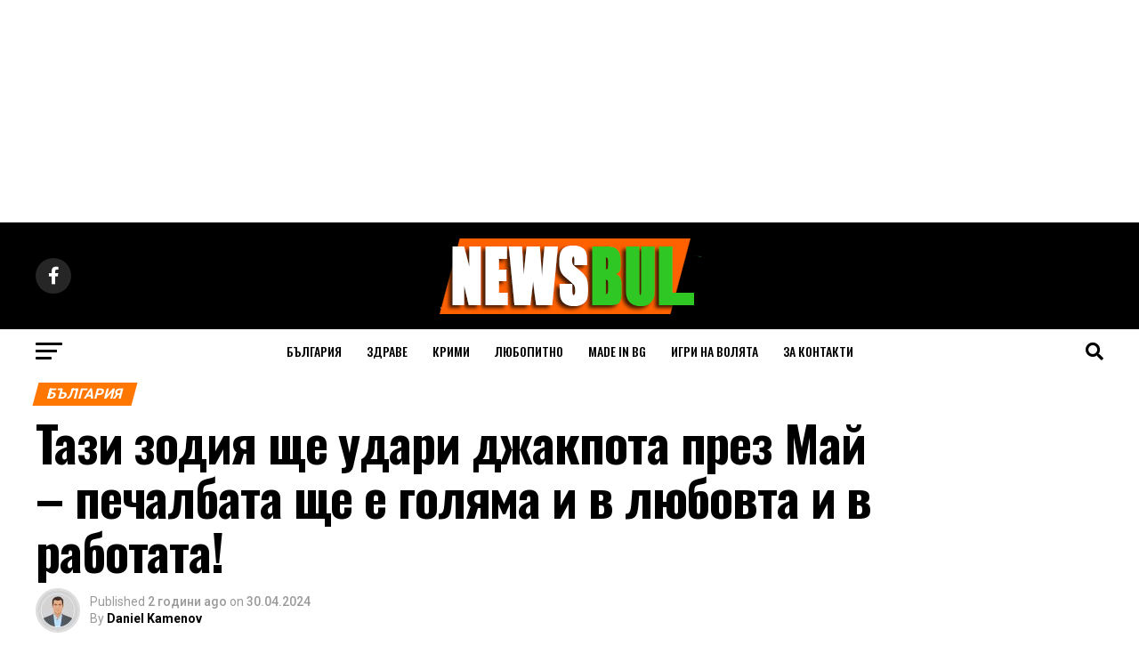

--- FILE ---
content_type: text/html; charset=UTF-8
request_url: http://newsbul.com/%D1%82%D0%B0%D0%B7%D0%B8-%D0%B7%D0%BE%D0%B4%D0%B8%D1%8F-%D1%89%D0%B5-%D1%83%D0%B4%D0%B0%D1%80%D0%B8-%D0%B4%D0%B6%D0%B0%D0%BA%D0%BF%D0%BE%D1%82%D0%B0-%D0%BF%D1%80%D0%B5%D0%B7-%D0%BC%D0%B0%D0%B9
body_size: 29427
content:
<!DOCTYPE html>
<html lang="bg-BG">
<head>
	<meta name="robots" content="max-image-preview:large">
	<meta name="facebook-domain-verification" content="9fyi7xwa3yykdhwu9rkv1pk6vy3a5h" />
<meta charset="UTF-8" >
<meta name="viewport" id="viewport" content="width=device-width, initial-scale=1.0, maximum-scale=1.0, minimum-scale=1.0, user-scalable=no" />
<link rel="shortcut icon" href="http://newsbul.com/wp-content/uploads/2023/12/favicon.png" /><link rel="pingback" href="http://newsbul.com/xmlrpc.php" />
<meta property="og:type" content="article" />
					<meta property="og:image" content="http://newsbul.com/wp-content/uploads/2024/04/6fddb48d01595ee76c49804d18a009fa.jpg" />
		<meta name="twitter:image" content="http://newsbul.com/wp-content/uploads/2024/04/6fddb48d01595ee76c49804d18a009fa.jpg" />
	<meta property="og:url" content="http://newsbul.com/%d1%82%d0%b0%d0%b7%d0%b8-%d0%b7%d0%be%d0%b4%d0%b8%d1%8f-%d1%89%d0%b5-%d1%83%d0%b4%d0%b0%d1%80%d0%b8-%d0%b4%d0%b6%d0%b0%d0%ba%d0%bf%d0%be%d1%82%d0%b0-%d0%bf%d1%80%d0%b5%d0%b7-%d0%bc%d0%b0%d0%b9" />
<meta property="og:title" content="Тази зодия ще удари джакпота през Май &#8211; печалбата ще е голяма и в любовта и в работата!" />
<meta property="og:description" content="Наближава месец май а с него и късметът ни поема в нова посока. Всъщност вторият месец на есента се очертава да бъде доста динамичен и интересен. Успехът ще преследва голяма част от зодиакалните знаци – ще се сключват сделки, ще се раздават пари, ще има хармония във връзките. За една зодия , обаче, май ще бъде [&hellip;]" />
<meta name="twitter:card" content="summary_large_image">
<meta name="twitter:url" content="http://newsbul.com/%d1%82%d0%b0%d0%b7%d0%b8-%d0%b7%d0%be%d0%b4%d0%b8%d1%8f-%d1%89%d0%b5-%d1%83%d0%b4%d0%b0%d1%80%d0%b8-%d0%b4%d0%b6%d0%b0%d0%ba%d0%bf%d0%be%d1%82%d0%b0-%d0%bf%d1%80%d0%b5%d0%b7-%d0%bc%d0%b0%d0%b9">
<meta name="twitter:title" content="Тази зодия ще удари джакпота през Май &#8211; печалбата ще е голяма и в любовта и в работата!">
<meta name="twitter:description" content="Наближава месец май а с него и късметът ни поема в нова посока. Всъщност вторият месец на есента се очертава да бъде доста динамичен и интересен. Успехът ще преследва голяма част от зодиакалните знаци – ще се сключват сделки, ще се раздават пари, ще има хармония във връзките. За една зодия , обаче, май ще бъде [&hellip;]">
<meta name='robots' content='index, follow, max-image-preview:large, max-snippet:-1, max-video-preview:-1' />

	<!-- This site is optimized with the Yoast SEO plugin v26.7 - https://yoast.com/wordpress/plugins/seo/ -->
	<title>Тази зодия ще удари джакпота през Май - печалбата ще е голяма и в любовта и в работата!</title>
	<meta name="description" content="Тази зодия ще удари джакпота през Май - печалбата ще е голяма и в любовта и в работата!" />
	<link rel="canonical" href="https://newsbul.com/тази-зодия-ще-удари-джакпота-през-май" />
	<meta property="og:locale" content="bg_BG" />
	<meta property="og:type" content="article" />
	<meta property="og:title" content="Тази зодия ще удари джакпота през Май - печалбата ще е голяма и в любовта и в работата!" />
	<meta property="og:description" content="Тази зодия ще удари джакпота през Май - печалбата ще е голяма и в любовта и в работата!" />
	<meta property="og:url" content="https://newsbul.com/тази-зодия-ще-удари-джакпота-през-май" />
	<meta property="og:site_name" content="newsbul" />
	<meta property="article:publisher" content="https://www.facebook.com/WelcomeBulgarian/?ref=your_pages" />
	<meta property="article:published_time" content="2024-04-30T06:53:13+00:00" />
	<meta property="og:image" content="https://newsbul.com/wp-content/uploads/2024/04/6fddb48d01595ee76c49804d18a009fa.jpg" />
	<meta property="og:image:width" content="640" />
	<meta property="og:image:height" content="335" />
	<meta property="og:image:type" content="image/jpeg" />
	<meta name="author" content="Daniel Kamenov" />
	<meta name="twitter:card" content="summary_large_image" />
	<meta name="twitter:label1" content="Written by" />
	<meta name="twitter:data1" content="Daniel Kamenov" />
	<meta name="twitter:label2" content="Est. reading time" />
	<meta name="twitter:data2" content="1 минута" />
	<script type="application/ld+json" class="yoast-schema-graph">{"@context":"https://schema.org","@graph":[{"@type":"Article","@id":"https://newsbul.com/%d1%82%d0%b0%d0%b7%d0%b8-%d0%b7%d0%be%d0%b4%d0%b8%d1%8f-%d1%89%d0%b5-%d1%83%d0%b4%d0%b0%d1%80%d0%b8-%d0%b4%d0%b6%d0%b0%d0%ba%d0%bf%d0%be%d1%82%d0%b0-%d0%bf%d1%80%d0%b5%d0%b7-%d0%bc%d0%b0%d0%b9#article","isPartOf":{"@id":"https://newsbul.com/%d1%82%d0%b0%d0%b7%d0%b8-%d0%b7%d0%be%d0%b4%d0%b8%d1%8f-%d1%89%d0%b5-%d1%83%d0%b4%d0%b0%d1%80%d0%b8-%d0%b4%d0%b6%d0%b0%d0%ba%d0%bf%d0%be%d1%82%d0%b0-%d0%bf%d1%80%d0%b5%d0%b7-%d0%bc%d0%b0%d0%b9"},"author":{"name":"Daniel Kamenov","@id":"https://newsbul.com/#/schema/person/288fb37de475e6fb848873d706009696"},"headline":"Тази зодия ще удари джакпота през Май &#8211; печалбата ще е голяма и в любовта и в работата!","datePublished":"2024-04-30T06:53:13+00:00","mainEntityOfPage":{"@id":"https://newsbul.com/%d1%82%d0%b0%d0%b7%d0%b8-%d0%b7%d0%be%d0%b4%d0%b8%d1%8f-%d1%89%d0%b5-%d1%83%d0%b4%d0%b0%d1%80%d0%b8-%d0%b4%d0%b6%d0%b0%d0%ba%d0%bf%d0%be%d1%82%d0%b0-%d0%bf%d1%80%d0%b5%d0%b7-%d0%bc%d0%b0%d0%b9"},"wordCount":147,"image":{"@id":"https://newsbul.com/%d1%82%d0%b0%d0%b7%d0%b8-%d0%b7%d0%be%d0%b4%d0%b8%d1%8f-%d1%89%d0%b5-%d1%83%d0%b4%d0%b0%d1%80%d0%b8-%d0%b4%d0%b6%d0%b0%d0%ba%d0%bf%d0%be%d1%82%d0%b0-%d0%bf%d1%80%d0%b5%d0%b7-%d0%bc%d0%b0%d0%b9#primaryimage"},"thumbnailUrl":"http://newsbul.com/wp-content/uploads/2024/04/6fddb48d01595ee76c49804d18a009fa.jpg","articleSection":["България"],"inLanguage":"bg-BG","copyrightYear":"2024","copyrightHolder":{"@id":"http://newsbul.com/#organization"}},{"@type":"WebPage","@id":"https://newsbul.com/%d1%82%d0%b0%d0%b7%d0%b8-%d0%b7%d0%be%d0%b4%d0%b8%d1%8f-%d1%89%d0%b5-%d1%83%d0%b4%d0%b0%d1%80%d0%b8-%d0%b4%d0%b6%d0%b0%d0%ba%d0%bf%d0%be%d1%82%d0%b0-%d0%bf%d1%80%d0%b5%d0%b7-%d0%bc%d0%b0%d0%b9","url":"https://newsbul.com/%d1%82%d0%b0%d0%b7%d0%b8-%d0%b7%d0%be%d0%b4%d0%b8%d1%8f-%d1%89%d0%b5-%d1%83%d0%b4%d0%b0%d1%80%d0%b8-%d0%b4%d0%b6%d0%b0%d0%ba%d0%bf%d0%be%d1%82%d0%b0-%d0%bf%d1%80%d0%b5%d0%b7-%d0%bc%d0%b0%d0%b9","name":"Тази зодия ще удари джакпота през Май - печалбата ще е голяма и в любовта и в работата!","isPartOf":{"@id":"https://newsbul.com/#website"},"primaryImageOfPage":{"@id":"https://newsbul.com/%d1%82%d0%b0%d0%b7%d0%b8-%d0%b7%d0%be%d0%b4%d0%b8%d1%8f-%d1%89%d0%b5-%d1%83%d0%b4%d0%b0%d1%80%d0%b8-%d0%b4%d0%b6%d0%b0%d0%ba%d0%bf%d0%be%d1%82%d0%b0-%d0%bf%d1%80%d0%b5%d0%b7-%d0%bc%d0%b0%d0%b9#primaryimage"},"image":{"@id":"https://newsbul.com/%d1%82%d0%b0%d0%b7%d0%b8-%d0%b7%d0%be%d0%b4%d0%b8%d1%8f-%d1%89%d0%b5-%d1%83%d0%b4%d0%b0%d1%80%d0%b8-%d0%b4%d0%b6%d0%b0%d0%ba%d0%bf%d0%be%d1%82%d0%b0-%d0%bf%d1%80%d0%b5%d0%b7-%d0%bc%d0%b0%d0%b9#primaryimage"},"thumbnailUrl":"http://newsbul.com/wp-content/uploads/2024/04/6fddb48d01595ee76c49804d18a009fa.jpg","datePublished":"2024-04-30T06:53:13+00:00","author":{"@id":"https://newsbul.com/#/schema/person/288fb37de475e6fb848873d706009696"},"description":"Тази зодия ще удари джакпота през Май - печалбата ще е голяма и в любовта и в работата!","breadcrumb":{"@id":"https://newsbul.com/%d1%82%d0%b0%d0%b7%d0%b8-%d0%b7%d0%be%d0%b4%d0%b8%d1%8f-%d1%89%d0%b5-%d1%83%d0%b4%d0%b0%d1%80%d0%b8-%d0%b4%d0%b6%d0%b0%d0%ba%d0%bf%d0%be%d1%82%d0%b0-%d0%bf%d1%80%d0%b5%d0%b7-%d0%bc%d0%b0%d0%b9#breadcrumb"},"inLanguage":"bg-BG","potentialAction":[{"@type":"ReadAction","target":["https://newsbul.com/%d1%82%d0%b0%d0%b7%d0%b8-%d0%b7%d0%be%d0%b4%d0%b8%d1%8f-%d1%89%d0%b5-%d1%83%d0%b4%d0%b0%d1%80%d0%b8-%d0%b4%d0%b6%d0%b0%d0%ba%d0%bf%d0%be%d1%82%d0%b0-%d0%bf%d1%80%d0%b5%d0%b7-%d0%bc%d0%b0%d0%b9"]}]},{"@type":"ImageObject","inLanguage":"bg-BG","@id":"https://newsbul.com/%d1%82%d0%b0%d0%b7%d0%b8-%d0%b7%d0%be%d0%b4%d0%b8%d1%8f-%d1%89%d0%b5-%d1%83%d0%b4%d0%b0%d1%80%d0%b8-%d0%b4%d0%b6%d0%b0%d0%ba%d0%bf%d0%be%d1%82%d0%b0-%d0%bf%d1%80%d0%b5%d0%b7-%d0%bc%d0%b0%d0%b9#primaryimage","url":"http://newsbul.com/wp-content/uploads/2024/04/6fddb48d01595ee76c49804d18a009fa.jpg","contentUrl":"http://newsbul.com/wp-content/uploads/2024/04/6fddb48d01595ee76c49804d18a009fa.jpg","width":640,"height":335},{"@type":"BreadcrumbList","@id":"https://newsbul.com/%d1%82%d0%b0%d0%b7%d0%b8-%d0%b7%d0%be%d0%b4%d0%b8%d1%8f-%d1%89%d0%b5-%d1%83%d0%b4%d0%b0%d1%80%d0%b8-%d0%b4%d0%b6%d0%b0%d0%ba%d0%bf%d0%be%d1%82%d0%b0-%d0%bf%d1%80%d0%b5%d0%b7-%d0%bc%d0%b0%d0%b9#breadcrumb","itemListElement":[{"@type":"ListItem","position":1,"name":"Начало","item":"https://newsbul.com/"},{"@type":"ListItem","position":2,"name":"Примерна страница","item":"https://newsbul.com/примерна-страница"},{"@type":"ListItem","position":3,"name":"Тази зодия ще удари джакпота през Май &#8211; печалбата ще е голяма и в любовта и в работата!"}]},{"@type":"WebSite","@id":"https://newsbul.com/#website","url":"https://newsbul.com/","name":"newsbul","description":"България - newsbul.com","potentialAction":[{"@type":"SearchAction","target":{"@type":"EntryPoint","urlTemplate":"https://newsbul.com/?s={search_term_string}"},"query-input":{"@type":"PropertyValueSpecification","valueRequired":true,"valueName":"search_term_string"}}],"inLanguage":"bg-BG"},{"@type":"Person","@id":"https://newsbul.com/#/schema/person/288fb37de475e6fb848873d706009696","name":"Daniel Kamenov","image":{"@type":"ImageObject","inLanguage":"bg-BG","@id":"https://newsbul.com/#/schema/person/image/","url":"http://newsbul.com/wp-content/uploads/2026/01/daniel-kamenov_avatar-96x96.jpg","contentUrl":"http://newsbul.com/wp-content/uploads/2026/01/daniel-kamenov_avatar-96x96.jpg","caption":"Daniel Kamenov"},"description":"Даниел Каменов е с богато портфолио от статии, интервюта и анализи, той се утвърди като достоверен източник на информация и задълбочен коментатор на актуалните събития. Даниел работи неуморно, за да предоставя на читателите си най-актуалната и надеждна информация."}]}</script>
	<!-- / Yoast SEO plugin. -->


<link rel='dns-prefetch' href='//www.googletagmanager.com' />
<link rel='dns-prefetch' href='//ajax.googleapis.com' />
<link rel='dns-prefetch' href='//fonts.googleapis.com' />
<link rel="alternate" type="application/rss+xml" title="newsbul &raquo; Поток" href="http://newsbul.com/feed" />
<link rel="alternate" type="application/rss+xml" title="newsbul &raquo; поток за коментари" href="http://newsbul.com/comments/feed" />
<link rel="alternate" type="application/rss+xml" title="newsbul &raquo; поток за коментари на Тази зодия ще удари джакпота през Май &#8211; печалбата ще е голяма и в любовта и в работата!" href="http://newsbul.com/%d1%82%d0%b0%d0%b7%d0%b8-%d0%b7%d0%be%d0%b4%d0%b8%d1%8f-%d1%89%d0%b5-%d1%83%d0%b4%d0%b0%d1%80%d0%b8-%d0%b4%d0%b6%d0%b0%d0%ba%d0%bf%d0%be%d1%82%d0%b0-%d0%bf%d1%80%d0%b5%d0%b7-%d0%bc%d0%b0%d0%b9/feed" />
<link rel="alternate" title="oEmbed (JSON)" type="application/json+oembed" href="http://newsbul.com/wp-json/oembed/1.0/embed?url=http%3A%2F%2Fnewsbul.com%2F%25d1%2582%25d0%25b0%25d0%25b7%25d0%25b8-%25d0%25b7%25d0%25be%25d0%25b4%25d0%25b8%25d1%258f-%25d1%2589%25d0%25b5-%25d1%2583%25d0%25b4%25d0%25b0%25d1%2580%25d0%25b8-%25d0%25b4%25d0%25b6%25d0%25b0%25d0%25ba%25d0%25bf%25d0%25be%25d1%2582%25d0%25b0-%25d0%25bf%25d1%2580%25d0%25b5%25d0%25b7-%25d0%25bc%25d0%25b0%25d0%25b9" />
<link rel="alternate" title="oEmbed (XML)" type="text/xml+oembed" href="http://newsbul.com/wp-json/oembed/1.0/embed?url=http%3A%2F%2Fnewsbul.com%2F%25d1%2582%25d0%25b0%25d0%25b7%25d0%25b8-%25d0%25b7%25d0%25be%25d0%25b4%25d0%25b8%25d1%258f-%25d1%2589%25d0%25b5-%25d1%2583%25d0%25b4%25d0%25b0%25d1%2580%25d0%25b8-%25d0%25b4%25d0%25b6%25d0%25b0%25d0%25ba%25d0%25bf%25d0%25be%25d1%2582%25d0%25b0-%25d0%25bf%25d1%2580%25d0%25b5%25d0%25b7-%25d0%25bc%25d0%25b0%25d0%25b9&#038;format=xml" />
<style id='wp-img-auto-sizes-contain-inline-css' type='text/css'>
img:is([sizes=auto i],[sizes^="auto," i]){contain-intrinsic-size:3000px 1500px}
/*# sourceURL=wp-img-auto-sizes-contain-inline-css */
</style>

<style id='wp-emoji-styles-inline-css' type='text/css'>

	img.wp-smiley, img.emoji {
		display: inline !important;
		border: none !important;
		box-shadow: none !important;
		height: 1em !important;
		width: 1em !important;
		margin: 0 0.07em !important;
		vertical-align: -0.1em !important;
		background: none !important;
		padding: 0 !important;
	}
/*# sourceURL=wp-emoji-styles-inline-css */
</style>
<link rel='stylesheet' id='wp-block-library-css' href='http://newsbul.com/wp-includes/css/dist/block-library/style.min.css?ver=6.9' type='text/css' media='all' />
<style id='global-styles-inline-css' type='text/css'>
:root{--wp--preset--aspect-ratio--square: 1;--wp--preset--aspect-ratio--4-3: 4/3;--wp--preset--aspect-ratio--3-4: 3/4;--wp--preset--aspect-ratio--3-2: 3/2;--wp--preset--aspect-ratio--2-3: 2/3;--wp--preset--aspect-ratio--16-9: 16/9;--wp--preset--aspect-ratio--9-16: 9/16;--wp--preset--color--black: #000000;--wp--preset--color--cyan-bluish-gray: #abb8c3;--wp--preset--color--white: #ffffff;--wp--preset--color--pale-pink: #f78da7;--wp--preset--color--vivid-red: #cf2e2e;--wp--preset--color--luminous-vivid-orange: #ff6900;--wp--preset--color--luminous-vivid-amber: #fcb900;--wp--preset--color--light-green-cyan: #7bdcb5;--wp--preset--color--vivid-green-cyan: #00d084;--wp--preset--color--pale-cyan-blue: #8ed1fc;--wp--preset--color--vivid-cyan-blue: #0693e3;--wp--preset--color--vivid-purple: #9b51e0;--wp--preset--gradient--vivid-cyan-blue-to-vivid-purple: linear-gradient(135deg,rgb(6,147,227) 0%,rgb(155,81,224) 100%);--wp--preset--gradient--light-green-cyan-to-vivid-green-cyan: linear-gradient(135deg,rgb(122,220,180) 0%,rgb(0,208,130) 100%);--wp--preset--gradient--luminous-vivid-amber-to-luminous-vivid-orange: linear-gradient(135deg,rgb(252,185,0) 0%,rgb(255,105,0) 100%);--wp--preset--gradient--luminous-vivid-orange-to-vivid-red: linear-gradient(135deg,rgb(255,105,0) 0%,rgb(207,46,46) 100%);--wp--preset--gradient--very-light-gray-to-cyan-bluish-gray: linear-gradient(135deg,rgb(238,238,238) 0%,rgb(169,184,195) 100%);--wp--preset--gradient--cool-to-warm-spectrum: linear-gradient(135deg,rgb(74,234,220) 0%,rgb(151,120,209) 20%,rgb(207,42,186) 40%,rgb(238,44,130) 60%,rgb(251,105,98) 80%,rgb(254,248,76) 100%);--wp--preset--gradient--blush-light-purple: linear-gradient(135deg,rgb(255,206,236) 0%,rgb(152,150,240) 100%);--wp--preset--gradient--blush-bordeaux: linear-gradient(135deg,rgb(254,205,165) 0%,rgb(254,45,45) 50%,rgb(107,0,62) 100%);--wp--preset--gradient--luminous-dusk: linear-gradient(135deg,rgb(255,203,112) 0%,rgb(199,81,192) 50%,rgb(65,88,208) 100%);--wp--preset--gradient--pale-ocean: linear-gradient(135deg,rgb(255,245,203) 0%,rgb(182,227,212) 50%,rgb(51,167,181) 100%);--wp--preset--gradient--electric-grass: linear-gradient(135deg,rgb(202,248,128) 0%,rgb(113,206,126) 100%);--wp--preset--gradient--midnight: linear-gradient(135deg,rgb(2,3,129) 0%,rgb(40,116,252) 100%);--wp--preset--font-size--small: 13px;--wp--preset--font-size--medium: 20px;--wp--preset--font-size--large: 36px;--wp--preset--font-size--x-large: 42px;--wp--preset--spacing--20: 0.44rem;--wp--preset--spacing--30: 0.67rem;--wp--preset--spacing--40: 1rem;--wp--preset--spacing--50: 1.5rem;--wp--preset--spacing--60: 2.25rem;--wp--preset--spacing--70: 3.38rem;--wp--preset--spacing--80: 5.06rem;--wp--preset--shadow--natural: 6px 6px 9px rgba(0, 0, 0, 0.2);--wp--preset--shadow--deep: 12px 12px 50px rgba(0, 0, 0, 0.4);--wp--preset--shadow--sharp: 6px 6px 0px rgba(0, 0, 0, 0.2);--wp--preset--shadow--outlined: 6px 6px 0px -3px rgb(255, 255, 255), 6px 6px rgb(0, 0, 0);--wp--preset--shadow--crisp: 6px 6px 0px rgb(0, 0, 0);}:where(.is-layout-flex){gap: 0.5em;}:where(.is-layout-grid){gap: 0.5em;}body .is-layout-flex{display: flex;}.is-layout-flex{flex-wrap: wrap;align-items: center;}.is-layout-flex > :is(*, div){margin: 0;}body .is-layout-grid{display: grid;}.is-layout-grid > :is(*, div){margin: 0;}:where(.wp-block-columns.is-layout-flex){gap: 2em;}:where(.wp-block-columns.is-layout-grid){gap: 2em;}:where(.wp-block-post-template.is-layout-flex){gap: 1.25em;}:where(.wp-block-post-template.is-layout-grid){gap: 1.25em;}.has-black-color{color: var(--wp--preset--color--black) !important;}.has-cyan-bluish-gray-color{color: var(--wp--preset--color--cyan-bluish-gray) !important;}.has-white-color{color: var(--wp--preset--color--white) !important;}.has-pale-pink-color{color: var(--wp--preset--color--pale-pink) !important;}.has-vivid-red-color{color: var(--wp--preset--color--vivid-red) !important;}.has-luminous-vivid-orange-color{color: var(--wp--preset--color--luminous-vivid-orange) !important;}.has-luminous-vivid-amber-color{color: var(--wp--preset--color--luminous-vivid-amber) !important;}.has-light-green-cyan-color{color: var(--wp--preset--color--light-green-cyan) !important;}.has-vivid-green-cyan-color{color: var(--wp--preset--color--vivid-green-cyan) !important;}.has-pale-cyan-blue-color{color: var(--wp--preset--color--pale-cyan-blue) !important;}.has-vivid-cyan-blue-color{color: var(--wp--preset--color--vivid-cyan-blue) !important;}.has-vivid-purple-color{color: var(--wp--preset--color--vivid-purple) !important;}.has-black-background-color{background-color: var(--wp--preset--color--black) !important;}.has-cyan-bluish-gray-background-color{background-color: var(--wp--preset--color--cyan-bluish-gray) !important;}.has-white-background-color{background-color: var(--wp--preset--color--white) !important;}.has-pale-pink-background-color{background-color: var(--wp--preset--color--pale-pink) !important;}.has-vivid-red-background-color{background-color: var(--wp--preset--color--vivid-red) !important;}.has-luminous-vivid-orange-background-color{background-color: var(--wp--preset--color--luminous-vivid-orange) !important;}.has-luminous-vivid-amber-background-color{background-color: var(--wp--preset--color--luminous-vivid-amber) !important;}.has-light-green-cyan-background-color{background-color: var(--wp--preset--color--light-green-cyan) !important;}.has-vivid-green-cyan-background-color{background-color: var(--wp--preset--color--vivid-green-cyan) !important;}.has-pale-cyan-blue-background-color{background-color: var(--wp--preset--color--pale-cyan-blue) !important;}.has-vivid-cyan-blue-background-color{background-color: var(--wp--preset--color--vivid-cyan-blue) !important;}.has-vivid-purple-background-color{background-color: var(--wp--preset--color--vivid-purple) !important;}.has-black-border-color{border-color: var(--wp--preset--color--black) !important;}.has-cyan-bluish-gray-border-color{border-color: var(--wp--preset--color--cyan-bluish-gray) !important;}.has-white-border-color{border-color: var(--wp--preset--color--white) !important;}.has-pale-pink-border-color{border-color: var(--wp--preset--color--pale-pink) !important;}.has-vivid-red-border-color{border-color: var(--wp--preset--color--vivid-red) !important;}.has-luminous-vivid-orange-border-color{border-color: var(--wp--preset--color--luminous-vivid-orange) !important;}.has-luminous-vivid-amber-border-color{border-color: var(--wp--preset--color--luminous-vivid-amber) !important;}.has-light-green-cyan-border-color{border-color: var(--wp--preset--color--light-green-cyan) !important;}.has-vivid-green-cyan-border-color{border-color: var(--wp--preset--color--vivid-green-cyan) !important;}.has-pale-cyan-blue-border-color{border-color: var(--wp--preset--color--pale-cyan-blue) !important;}.has-vivid-cyan-blue-border-color{border-color: var(--wp--preset--color--vivid-cyan-blue) !important;}.has-vivid-purple-border-color{border-color: var(--wp--preset--color--vivid-purple) !important;}.has-vivid-cyan-blue-to-vivid-purple-gradient-background{background: var(--wp--preset--gradient--vivid-cyan-blue-to-vivid-purple) !important;}.has-light-green-cyan-to-vivid-green-cyan-gradient-background{background: var(--wp--preset--gradient--light-green-cyan-to-vivid-green-cyan) !important;}.has-luminous-vivid-amber-to-luminous-vivid-orange-gradient-background{background: var(--wp--preset--gradient--luminous-vivid-amber-to-luminous-vivid-orange) !important;}.has-luminous-vivid-orange-to-vivid-red-gradient-background{background: var(--wp--preset--gradient--luminous-vivid-orange-to-vivid-red) !important;}.has-very-light-gray-to-cyan-bluish-gray-gradient-background{background: var(--wp--preset--gradient--very-light-gray-to-cyan-bluish-gray) !important;}.has-cool-to-warm-spectrum-gradient-background{background: var(--wp--preset--gradient--cool-to-warm-spectrum) !important;}.has-blush-light-purple-gradient-background{background: var(--wp--preset--gradient--blush-light-purple) !important;}.has-blush-bordeaux-gradient-background{background: var(--wp--preset--gradient--blush-bordeaux) !important;}.has-luminous-dusk-gradient-background{background: var(--wp--preset--gradient--luminous-dusk) !important;}.has-pale-ocean-gradient-background{background: var(--wp--preset--gradient--pale-ocean) !important;}.has-electric-grass-gradient-background{background: var(--wp--preset--gradient--electric-grass) !important;}.has-midnight-gradient-background{background: var(--wp--preset--gradient--midnight) !important;}.has-small-font-size{font-size: var(--wp--preset--font-size--small) !important;}.has-medium-font-size{font-size: var(--wp--preset--font-size--medium) !important;}.has-large-font-size{font-size: var(--wp--preset--font-size--large) !important;}.has-x-large-font-size{font-size: var(--wp--preset--font-size--x-large) !important;}
/*# sourceURL=global-styles-inline-css */
</style>

<style id='classic-theme-styles-inline-css' type='text/css'>
/*! This file is auto-generated */
.wp-block-button__link{color:#fff;background-color:#32373c;border-radius:9999px;box-shadow:none;text-decoration:none;padding:calc(.667em + 2px) calc(1.333em + 2px);font-size:1.125em}.wp-block-file__button{background:#32373c;color:#fff;text-decoration:none}
/*# sourceURL=/wp-includes/css/classic-themes.min.css */
</style>
<link rel='stylesheet' id='theiaPostSlider-css' href='http://newsbul.com/wp-content/plugins/theia-post-slider/css/buttons-orange.css?ver=1.15.1' type='text/css' media='all' />
<link rel='stylesheet' id='ql-jquery-ui-css' href='//ajax.googleapis.com/ajax/libs/jqueryui/1.12.1/themes/smoothness/jquery-ui.css?ver=6.9' type='text/css' media='all' />
<link rel='stylesheet' id='mvp-custom-style-css' href='http://newsbul.com/wp-content/themes/zox-news/style.css?ver=6.9' type='text/css' media='all' />
<style id='mvp-custom-style-inline-css' type='text/css'>


#mvp-wallpaper {
	background: url() no-repeat 50% 0;
	}

#mvp-foot-copy a {
	color: #0be6af;
	}

#mvp-content-main p a,
#mvp-content-main ul a,
#mvp-content-main ol a,
.mvp-post-add-main p a,
.mvp-post-add-main ul a,
.mvp-post-add-main ol a {
	box-shadow: inset 0 -4px 0 #0be6af;
	}

#mvp-content-main p a:hover,
#mvp-content-main ul a:hover,
#mvp-content-main ol a:hover,
.mvp-post-add-main p a:hover,
.mvp-post-add-main ul a:hover,
.mvp-post-add-main ol a:hover {
	background: #0be6af;
	}

a,
a:visited,
.post-info-name a,
.woocommerce .woocommerce-breadcrumb a {
	color: #ff7700;
	}

#mvp-side-wrap a:hover {
	color: #ff7700;
	}

.mvp-fly-top:hover,
.mvp-vid-box-wrap,
ul.mvp-soc-mob-list li.mvp-soc-mob-com {
	background: #0be6af;
	}

nav.mvp-fly-nav-menu ul li.menu-item-has-children:after,
.mvp-feat1-left-wrap span.mvp-cd-cat,
.mvp-widget-feat1-top-story span.mvp-cd-cat,
.mvp-widget-feat2-left-cont span.mvp-cd-cat,
.mvp-widget-dark-feat span.mvp-cd-cat,
.mvp-widget-dark-sub span.mvp-cd-cat,
.mvp-vid-wide-text span.mvp-cd-cat,
.mvp-feat2-top-text span.mvp-cd-cat,
.mvp-feat3-main-story span.mvp-cd-cat,
.mvp-feat3-sub-text span.mvp-cd-cat,
.mvp-feat4-main-text span.mvp-cd-cat,
.woocommerce-message:before,
.woocommerce-info:before,
.woocommerce-message:before {
	color: #0be6af;
	}

#searchform input,
.mvp-authors-name {
	border-bottom: 1px solid #0be6af;
	}

.mvp-fly-top:hover {
	border-top: 1px solid #0be6af;
	border-left: 1px solid #0be6af;
	border-bottom: 1px solid #0be6af;
	}

.woocommerce .widget_price_filter .ui-slider .ui-slider-handle,
.woocommerce #respond input#submit.alt,
.woocommerce a.button.alt,
.woocommerce button.button.alt,
.woocommerce input.button.alt,
.woocommerce #respond input#submit.alt:hover,
.woocommerce a.button.alt:hover,
.woocommerce button.button.alt:hover,
.woocommerce input.button.alt:hover {
	background-color: #0be6af;
	}

.woocommerce-error,
.woocommerce-info,
.woocommerce-message {
	border-top-color: #0be6af;
	}

ul.mvp-feat1-list-buts li.active span.mvp-feat1-list-but,
span.mvp-widget-home-title,
span.mvp-post-cat,
span.mvp-feat1-pop-head {
	background: #ff7700;
	}

.woocommerce span.onsale {
	background-color: #ff7700;
	}

.mvp-widget-feat2-side-more-but,
.woocommerce .star-rating span:before,
span.mvp-prev-next-label,
.mvp-cat-date-wrap .sticky {
	color: #ff7700 !important;
	}

#mvp-main-nav-top,
#mvp-fly-wrap,
.mvp-soc-mob-right,
#mvp-main-nav-small-cont {
	background: #000000;
	}

#mvp-main-nav-small .mvp-fly-but-wrap span,
#mvp-main-nav-small .mvp-search-but-wrap span,
.mvp-nav-top-left .mvp-fly-but-wrap span,
#mvp-fly-wrap .mvp-fly-but-wrap span {
	background: #555555;
	}

.mvp-nav-top-right .mvp-nav-search-but,
span.mvp-fly-soc-head,
.mvp-soc-mob-right i,
#mvp-main-nav-small span.mvp-nav-search-but,
#mvp-main-nav-small .mvp-nav-menu ul li a  {
	color: #555555;
	}

#mvp-main-nav-small .mvp-nav-menu ul li.menu-item-has-children a:after {
	border-color: #555555 transparent transparent transparent;
	}

#mvp-nav-top-wrap span.mvp-nav-search-but:hover,
#mvp-main-nav-small span.mvp-nav-search-but:hover {
	color: #0be6af;
	}

#mvp-nav-top-wrap .mvp-fly-but-wrap:hover span,
#mvp-main-nav-small .mvp-fly-but-wrap:hover span,
span.mvp-woo-cart-num:hover {
	background: #0be6af;
	}

#mvp-main-nav-bot-cont {
	background: #ffffff;
	}

#mvp-nav-bot-wrap .mvp-fly-but-wrap span,
#mvp-nav-bot-wrap .mvp-search-but-wrap span {
	background: #000000;
	}

#mvp-nav-bot-wrap span.mvp-nav-search-but,
#mvp-nav-bot-wrap .mvp-nav-menu ul li a {
	color: #000000;
	}

#mvp-nav-bot-wrap .mvp-nav-menu ul li.menu-item-has-children a:after {
	border-color: #000000 transparent transparent transparent;
	}

.mvp-nav-menu ul li:hover a {
	border-bottom: 5px solid #0be6af;
	}

#mvp-nav-bot-wrap .mvp-fly-but-wrap:hover span {
	background: #0be6af;
	}

#mvp-nav-bot-wrap span.mvp-nav-search-but:hover {
	color: #0be6af;
	}

body,
.mvp-feat1-feat-text p,
.mvp-feat2-top-text p,
.mvp-feat3-main-text p,
.mvp-feat3-sub-text p,
#searchform input,
.mvp-author-info-text,
span.mvp-post-excerpt,
.mvp-nav-menu ul li ul.sub-menu li a,
nav.mvp-fly-nav-menu ul li a,
.mvp-ad-label,
span.mvp-feat-caption,
.mvp-post-tags a,
.mvp-post-tags a:visited,
span.mvp-author-box-name a,
#mvp-author-box-text p,
.mvp-post-gallery-text p,
ul.mvp-soc-mob-list li span,
#comments,
h3#reply-title,
h2.comments,
#mvp-foot-copy p,
span.mvp-fly-soc-head,
.mvp-post-tags-header,
span.mvp-prev-next-label,
span.mvp-post-add-link-but,
#mvp-comments-button a,
#mvp-comments-button span.mvp-comment-but-text,
.woocommerce ul.product_list_widget span.product-title,
.woocommerce ul.product_list_widget li a,
.woocommerce #reviews #comments ol.commentlist li .comment-text p.meta,
.woocommerce div.product p.price,
.woocommerce div.product p.price ins,
.woocommerce div.product p.price del,
.woocommerce ul.products li.product .price del,
.woocommerce ul.products li.product .price ins,
.woocommerce ul.products li.product .price,
.woocommerce #respond input#submit,
.woocommerce a.button,
.woocommerce button.button,
.woocommerce input.button,
.woocommerce .widget_price_filter .price_slider_amount .button,
.woocommerce span.onsale,
.woocommerce-review-link,
#woo-content p.woocommerce-result-count,
.woocommerce div.product .woocommerce-tabs ul.tabs li a,
a.mvp-inf-more-but,
span.mvp-cont-read-but,
span.mvp-cd-cat,
span.mvp-cd-date,
.mvp-feat4-main-text p,
span.mvp-woo-cart-num,
span.mvp-widget-home-title2,
.wp-caption,
#mvp-content-main p.wp-caption-text,
.gallery-caption,
.mvp-post-add-main p.wp-caption-text,
#bbpress-forums,
#bbpress-forums p,
.protected-post-form input,
#mvp-feat6-text p {
	font-family: 'Roboto', sans-serif;
	font-display: swap;
	}

.mvp-blog-story-text p,
span.mvp-author-page-desc,
#mvp-404 p,
.mvp-widget-feat1-bot-text p,
.mvp-widget-feat2-left-text p,
.mvp-flex-story-text p,
.mvp-search-text p,
#mvp-content-main p,
.mvp-post-add-main p,
#mvp-content-main ul li,
#mvp-content-main ol li,
.rwp-summary,
.rwp-u-review__comment,
.mvp-feat5-mid-main-text p,
.mvp-feat5-small-main-text p,
#mvp-content-main .wp-block-button__link,
.wp-block-audio figcaption,
.wp-block-video figcaption,
.wp-block-embed figcaption,
.wp-block-verse pre,
pre.wp-block-verse {
	font-family: 'PT Serif', sans-serif;
	font-display: swap;
	}

.mvp-nav-menu ul li a,
#mvp-foot-menu ul li a {
	font-family: 'Oswald', sans-serif;
	font-display: swap;
	}


.mvp-feat1-sub-text h2,
.mvp-feat1-pop-text h2,
.mvp-feat1-list-text h2,
.mvp-widget-feat1-top-text h2,
.mvp-widget-feat1-bot-text h2,
.mvp-widget-dark-feat-text h2,
.mvp-widget-dark-sub-text h2,
.mvp-widget-feat2-left-text h2,
.mvp-widget-feat2-right-text h2,
.mvp-blog-story-text h2,
.mvp-flex-story-text h2,
.mvp-vid-wide-more-text p,
.mvp-prev-next-text p,
.mvp-related-text,
.mvp-post-more-text p,
h2.mvp-authors-latest a,
.mvp-feat2-bot-text h2,
.mvp-feat3-sub-text h2,
.mvp-feat3-main-text h2,
.mvp-feat4-main-text h2,
.mvp-feat5-text h2,
.mvp-feat5-mid-main-text h2,
.mvp-feat5-small-main-text h2,
.mvp-feat5-mid-sub-text h2,
#mvp-feat6-text h2,
.alp-related-posts-wrapper .alp-related-post .post-title {
	font-family: 'Oswald', sans-serif;
	font-display: swap;
	}

.mvp-feat2-top-text h2,
.mvp-feat1-feat-text h2,
h1.mvp-post-title,
h1.mvp-post-title-wide,
.mvp-drop-nav-title h4,
#mvp-content-main blockquote p,
.mvp-post-add-main blockquote p,
#mvp-content-main p.has-large-font-size,
#mvp-404 h1,
#woo-content h1.page-title,
.woocommerce div.product .product_title,
.woocommerce ul.products li.product h3,
.alp-related-posts .current .post-title {
	font-family: 'Oswald', sans-serif;
	font-display: swap;
	}

span.mvp-feat1-pop-head,
.mvp-feat1-pop-text:before,
span.mvp-feat1-list-but,
span.mvp-widget-home-title,
.mvp-widget-feat2-side-more,
span.mvp-post-cat,
span.mvp-page-head,
h1.mvp-author-top-head,
.mvp-authors-name,
#mvp-content-main h1,
#mvp-content-main h2,
#mvp-content-main h3,
#mvp-content-main h4,
#mvp-content-main h5,
#mvp-content-main h6,
.woocommerce .related h2,
.woocommerce div.product .woocommerce-tabs .panel h2,
.woocommerce div.product .product_title,
.mvp-feat5-side-list .mvp-feat1-list-img:after {
	font-family: 'Roboto', sans-serif;
	font-display: swap;
	}

	

	.mvp-nav-links {
		display: none;
		}
		

	@media screen and (max-width: 479px) {
		.single #mvp-content-body-top {
			max-height: 400px;
			}
		.single .mvp-cont-read-but-wrap {
			display: inline;
			}
		}
		

	.alp-advert {
		display: none;
	}
	.alp-related-posts-wrapper .alp-related-posts .current {
		margin: 0 0 10px;
	}
		
/*# sourceURL=mvp-custom-style-inline-css */
</style>
<link rel='stylesheet' id='mvp-reset-css' href='http://newsbul.com/wp-content/themes/zox-news/css/reset.css?ver=6.9' type='text/css' media='all' />
<link rel='stylesheet' id='fontawesome-css' href='http://newsbul.com/wp-content/themes/zox-news/font-awesome/css/all.css?ver=6.9' type='text/css' media='all' />
<link rel='stylesheet' id='mvp-fonts-css' href='//fonts.googleapis.com/css?family=Roboto%3A300%2C400%2C700%2C900%7COswald%3A400%2C700%7CAdvent+Pro%3A700%7COpen+Sans%3A700%7CAnton%3A400Oswald%3A100%2C200%2C300%2C400%2C500%2C600%2C700%2C800%2C900%7COswald%3A100%2C200%2C300%2C400%2C500%2C600%2C700%2C800%2C900%7CRoboto%3A100%2C200%2C300%2C400%2C500%2C600%2C700%2C800%2C900%7CRoboto%3A100%2C200%2C300%2C400%2C500%2C600%2C700%2C800%2C900%7CPT+Serif%3A100%2C200%2C300%2C400%2C500%2C600%2C700%2C800%2C900%7COswald%3A100%2C200%2C300%2C400%2C500%2C600%2C700%2C800%2C900%26subset%3Dlatin%2Clatin-ext%2Ccyrillic%2Ccyrillic-ext%2Cgreek-ext%2Cgreek%2Cvietnamese%26display%3Dswap' type='text/css' media='all' />
<link rel='stylesheet' id='mvp-media-queries-css' href='http://newsbul.com/wp-content/themes/zox-news/css/media-queries.css?ver=6.9' type='text/css' media='all' />
<style id='quads-styles-inline-css' type='text/css'>

    .quads-location ins.adsbygoogle {
        background: transparent !important;
    }.quads-location .quads_rotator_img{ opacity:1 !important;}
    .quads.quads_ad_container { display: grid; grid-template-columns: auto; grid-gap: 10px; padding: 10px; }
    .grid_image{animation: fadeIn 0.5s;-webkit-animation: fadeIn 0.5s;-moz-animation: fadeIn 0.5s;
        -o-animation: fadeIn 0.5s;-ms-animation: fadeIn 0.5s;}
    .quads-ad-label { font-size: 12px; text-align: center; color: #333;}
    .quads_click_impression { display: none;} .quads-location, .quads-ads-space{max-width:100%;} @media only screen and (max-width: 480px) { .quads-ads-space, .penci-builder-element .quads-ads-space{max-width:340px;}}
/*# sourceURL=quads-styles-inline-css */
</style>
<script type="text/javascript" src="http://newsbul.com/wp-includes/js/jquery/jquery.min.js?ver=3.7.1" id="jquery-core-js"></script>
<script type="text/javascript" src="http://newsbul.com/wp-includes/js/jquery/jquery-migrate.min.js?ver=3.4.1" id="jquery-migrate-js"></script>
<script type="text/javascript" src="http://newsbul.com/wp-content/plugins/theia-post-slider/js/balupton-history.js/jquery.history.js?ver=1.7.1" id="history.js-js"></script>
<script type="text/javascript" src="http://newsbul.com/wp-content/plugins/theia-post-slider/js/async.min.js?ver=14.09.2014" id="async.js-js"></script>
<script type="text/javascript" src="http://newsbul.com/wp-content/plugins/theia-post-slider/js/tps.js?ver=1.15.1" id="theiaPostSlider/theiaPostSlider.js-js"></script>
<script type="text/javascript" src="http://newsbul.com/wp-content/plugins/theia-post-slider/js/main.js?ver=1.15.1" id="theiaPostSlider/main.js-js"></script>
<script type="text/javascript" src="http://newsbul.com/wp-content/plugins/theia-post-slider/js/tps-transition-slide.js?ver=1.15.1" id="theiaPostSlider/transition.js-js"></script>

<!-- Google tag (gtag.js) snippet added by Site Kit -->
<!-- Google Analytics snippet added by Site Kit -->
<script type="text/javascript" src="https://www.googletagmanager.com/gtag/js?id=GT-PLVQQ68" id="google_gtagjs-js" async></script>
<script type="text/javascript" id="google_gtagjs-js-after">
/* <![CDATA[ */
window.dataLayer = window.dataLayer || [];function gtag(){dataLayer.push(arguments);}
gtag("set","linker",{"domains":["newsbul.com"]});
gtag("js", new Date());
gtag("set", "developer_id.dZTNiMT", true);
gtag("config", "GT-PLVQQ68");
//# sourceURL=google_gtagjs-js-after
/* ]]> */
</script>
<link rel="https://api.w.org/" href="http://newsbul.com/wp-json/" /><link rel="alternate" title="JSON" type="application/json" href="http://newsbul.com/wp-json/wp/v2/posts/49855" /><link rel="EditURI" type="application/rsd+xml" title="RSD" href="http://newsbul.com/xmlrpc.php?rsd" />
<meta name="generator" content="WordPress 6.9" />
<link rel='shortlink' href='http://newsbul.com/?p=49855' />
<!--
This site is protected by WP-CopyRightPro
Copyright 2010  Wp-CopyRightPro, IN  (http://wp-copyrightpro.com/)
-->

<!-- EVITAR CLICK DERECHO-->

<!-- SELECCION DE TEXTO-->


<!-- EVITAR IFRAME-->


<!-- EVITAR DRAG AND DROP-->
<meta name="generator" content="Site Kit by Google 1.170.0" /><script>document.cookie = 'quads_browser_width='+screen.width;</script><script src="https://jsc.mgid.com/site/848537.js" async></script>
</head>
<body class="wp-singular post-template-default single single-post postid-49855 single-format-standard wp-embed-responsive wp-theme-zox-news theiaPostSlider_body">
	<div id="mvp-fly-wrap">
	<div id="mvp-fly-menu-top" class="left relative">
		<div class="mvp-fly-top-out left relative">
			<div class="mvp-fly-top-in">
				<div id="mvp-fly-logo" class="left relative">
											<a href="http://newsbul.com/"><img src="http://newsbul.com/wp-content/uploads/2018/08/newsbul-logo-1.png" alt="newsbul" data-rjs="2" /></a>
									</div><!--mvp-fly-logo-->
			</div><!--mvp-fly-top-in-->
			<div class="mvp-fly-but-wrap mvp-fly-but-menu mvp-fly-but-click">
				<span></span>
				<span></span>
				<span></span>
				<span></span>
			</div><!--mvp-fly-but-wrap-->
		</div><!--mvp-fly-top-out-->
	</div><!--mvp-fly-menu-top-->
	<div id="mvp-fly-menu-wrap">
		<nav class="mvp-fly-nav-menu left relative">
			<div class="menu-%d0%b3%d0%be%d1%80%d0%bd%d0%be-%d0%bc%d0%b5%d0%bd%d1%8e-container"><ul id="menu-%d0%b3%d0%be%d1%80%d0%bd%d0%be-%d0%bc%d0%b5%d0%bd%d1%8e" class="menu"><li id="menu-item-121" class="menu-item menu-item-type-taxonomy menu-item-object-category current-post-ancestor current-menu-parent current-post-parent menu-item-121"><a href="http://newsbul.com/category/%d0%b1%d1%8a%d0%bb%d0%b3%d0%b0%d1%80%d0%b8%d1%8f">България</a></li>
<li id="menu-item-122" class="menu-item menu-item-type-taxonomy menu-item-object-category menu-item-122"><a href="http://newsbul.com/category/%d0%b7%d0%b4%d1%80%d0%b0%d0%b2%d0%b5">Здраве</a></li>
<li id="menu-item-39596" class="menu-item menu-item-type-taxonomy menu-item-object-category menu-item-39596"><a href="http://newsbul.com/category/%d0%ba%d1%80%d0%b8%d0%bc%d0%b8">Крими</a></li>
<li id="menu-item-123" class="menu-item menu-item-type-taxonomy menu-item-object-category menu-item-123"><a href="http://newsbul.com/category/%d0%bb%d1%8e%d0%b1%d0%be%d0%bf%d0%b8%d1%82%d0%bd%d0%be">Любопитно</a></li>
<li id="menu-item-120" class="menu-item menu-item-type-taxonomy menu-item-object-category menu-item-120"><a href="http://newsbul.com/category/bg">Made in BG</a></li>
<li id="menu-item-41798" class="menu-item menu-item-type-taxonomy menu-item-object-category menu-item-41798"><a href="http://newsbul.com/category/%d0%b8%d0%b3%d1%80%d0%b8-%d0%bd%d0%b0-%d0%b2%d0%be%d0%bb%d1%8f%d1%82%d0%b0">Игри на волята</a></li>
<li id="menu-item-13602" class="menu-item menu-item-type-post_type menu-item-object-page menu-item-13602"><a href="http://newsbul.com/%d0%b7%d0%b0-%d0%ba%d0%be%d0%bd%d1%82%d0%b0%d0%ba%d1%82%d0%b8">За контакти</a></li>
</ul></div>		</nav>
	</div><!--mvp-fly-menu-wrap-->
	<div id="mvp-fly-soc-wrap">
		<span class="mvp-fly-soc-head">Свържете се с нас</span>
		<ul class="mvp-fly-soc-list left relative">
							<li><a href="https://www.facebook.com/ZaBulgariaMedia" target="_blank" class="fab fa-facebook-f"></a></li>
																										</ul>
	</div><!--mvp-fly-soc-wrap-->
</div><!--mvp-fly-wrap-->	<div id="mvp-site" class="left relative">
		<div id="mvp-search-wrap">
			<div id="mvp-search-box">
				<form method="get" id="searchform" action="http://newsbul.com/">
	<input type="text" name="s" id="s" value="Search" onfocus='if (this.value == "Search") { this.value = ""; }' onblur='if (this.value == "") { this.value = "Search"; }' />
	<input type="hidden" id="searchsubmit" value="Search" />
</form>			</div><!--mvp-search-box-->
			<div class="mvp-search-but-wrap mvp-search-click">
				<span></span>
				<span></span>
			</div><!--mvp-search-but-wrap-->
		</div><!--mvp-search-wrap-->
				<div id="mvp-site-wall" class="left relative">
											<div id="mvp-leader-wrap">
					<script async src="//pagead2.googlesyndication.com/pagead/js/adsbygoogle.js"></script>
<!-- bilbord-970-250 -->
<ins class="adsbygoogle"
     style="display:inline-block;width:970px;height:250px"
     data-ad-client="ca-pub-2674047744673541"
     data-ad-slot="7804667913"></ins>
<script>
(adsbygoogle = window.adsbygoogle || []).push({});
</script>				</div><!--mvp-leader-wrap-->
										<div id="mvp-site-main" class="left relative">
			<header id="mvp-main-head-wrap" class="left relative">
									<nav id="mvp-main-nav-wrap" class="left relative">
						<div id="mvp-main-nav-top" class="left relative">
							<div class="mvp-main-box">
								<div id="mvp-nav-top-wrap" class="left relative">
									<div class="mvp-nav-top-right-out left relative">
										<div class="mvp-nav-top-right-in">
											<div class="mvp-nav-top-cont left relative">
												<div class="mvp-nav-top-left-out relative">
													<div class="mvp-nav-top-left">
														<div class="mvp-nav-soc-wrap">
																															<a href="https://www.facebook.com/ZaBulgariaMedia" target="_blank"><span class="mvp-nav-soc-but fab fa-facebook-f"></span></a>
																																																																										</div><!--mvp-nav-soc-wrap-->
														<div class="mvp-fly-but-wrap mvp-fly-but-click left relative">
															<span></span>
															<span></span>
															<span></span>
															<span></span>
														</div><!--mvp-fly-but-wrap-->
													</div><!--mvp-nav-top-left-->
													<div class="mvp-nav-top-left-in">
														<div class="mvp-nav-top-mid left relative" itemscope itemtype="http://schema.org/Organization">
																															<a class="mvp-nav-logo-reg" itemprop="url" href="http://newsbul.com/"><img itemprop="logo" src="http://newsbul.com/wp-content/uploads/2018/08/newsbul-logo-2.png" alt="newsbul" data-rjs="2" /></a>
																																														<a class="mvp-nav-logo-small" href="http://newsbul.com/"><img src="http://newsbul.com/wp-content/uploads/2018/08/newsbul-logo-1.png" alt="newsbul" data-rjs="2" /></a>
																																														<h2 class="mvp-logo-title">newsbul</h2>
																																														<div class="mvp-drop-nav-title left">
																	<h4>Тази зодия ще удари джакпота през Май &#8211; печалбата ще е голяма и в любовта и в работата!</h4>
																</div><!--mvp-drop-nav-title-->
																													</div><!--mvp-nav-top-mid-->
													</div><!--mvp-nav-top-left-in-->
												</div><!--mvp-nav-top-left-out-->
											</div><!--mvp-nav-top-cont-->
										</div><!--mvp-nav-top-right-in-->
										<div class="mvp-nav-top-right">
																						<span class="mvp-nav-search-but fa fa-search fa-2 mvp-search-click"></span>
										</div><!--mvp-nav-top-right-->
									</div><!--mvp-nav-top-right-out-->
								</div><!--mvp-nav-top-wrap-->
							</div><!--mvp-main-box-->
						</div><!--mvp-main-nav-top-->
						<div id="mvp-main-nav-bot" class="left relative">
							<div id="mvp-main-nav-bot-cont" class="left">
								<div class="mvp-main-box">
									<div id="mvp-nav-bot-wrap" class="left">
										<div class="mvp-nav-bot-right-out left">
											<div class="mvp-nav-bot-right-in">
												<div class="mvp-nav-bot-cont left">
													<div class="mvp-nav-bot-left-out">
														<div class="mvp-nav-bot-left left relative">
															<div class="mvp-fly-but-wrap mvp-fly-but-click left relative">
																<span></span>
																<span></span>
																<span></span>
																<span></span>
															</div><!--mvp-fly-but-wrap-->
														</div><!--mvp-nav-bot-left-->
														<div class="mvp-nav-bot-left-in">
															<div class="mvp-nav-menu left">
																<div class="menu-%d0%b3%d0%be%d1%80%d0%bd%d0%be-%d0%bc%d0%b5%d0%bd%d1%8e-container"><ul id="menu-%d0%b3%d0%be%d1%80%d0%bd%d0%be-%d0%bc%d0%b5%d0%bd%d1%8e-1" class="menu"><li class="menu-item menu-item-type-taxonomy menu-item-object-category current-post-ancestor current-menu-parent current-post-parent menu-item-121 mvp-mega-dropdown"><a href="http://newsbul.com/category/%d0%b1%d1%8a%d0%bb%d0%b3%d0%b0%d1%80%d0%b8%d1%8f">България</a><div class="mvp-mega-dropdown"><div class="mvp-main-box"><ul class="mvp-mega-list"><li><a href="http://newsbul.com/%d0%b1%d0%b0%d1%89%d0%b0%d1%82%d0%b0-%d0%bd%d0%b0-%d1%81%d0%b8%d1%8f%d0%bd%d0%b0-%d0%b4%d0%b0-%d0%b2%d0%bb%d0%b8%d0%b7%d0%b0%d0%bc-%d0%bb%d0%b8-%d0%b2-%d0%bf%d0%be%d0%bb%d0%b8%d1%82%d0%b8%d0%ba%d0%b0"><div class="mvp-mega-img"><img width="400" height="240" src="http://newsbul.com/wp-content/uploads/2026/01/980x55-400x240.jpg" class="attachment-mvp-mid-thumb size-mvp-mid-thumb wp-post-image" alt="Бащата на Сияна" decoding="async" loading="lazy" srcset="http://newsbul.com/wp-content/uploads/2026/01/980x55-400x240.jpg 400w, http://newsbul.com/wp-content/uploads/2026/01/980x55-1000x600.jpg 1000w, http://newsbul.com/wp-content/uploads/2026/01/980x55-590x354.jpg 590w" sizes="auto, (max-width: 400px) 100vw, 400px" /></div><p>Бащата на Сияна: Да влизам ли в политиката? Вие кажете!</p></a></li><li><a href="http://newsbul.com/%d0%bb%d1%8e%d0%b1%d0%b8%d0%bc%d1%86%d0%b8%d1%82%d0%b5-%d0%be%d1%82-%d0%b8%d0%b3%d1%80%d0%b8-%d0%bd%d0%b0-%d0%b2%d0%be%d0%bb%d1%8f%d1%82%d0%b0-%d0%b0%d0%bb%d0%b5%d0%ba%d1%81-%d0%b8"><div class="mvp-mega-img"><img width="400" height="240" src="http://newsbul.com/wp-content/uploads/2026/01/000-4_52-400x240.jpg" class="attachment-mvp-mid-thumb size-mvp-mid-thumb wp-post-image" alt="Алекс и Калин" decoding="async" loading="lazy" srcset="http://newsbul.com/wp-content/uploads/2026/01/000-4_52-400x240.jpg 400w, http://newsbul.com/wp-content/uploads/2026/01/000-4_52-590x354.jpg 590w" sizes="auto, (max-width: 400px) 100vw, 400px" /></div><p>Любимците от „Игри на волята“ Алекс и Калин гостуваха в детска градина</p></a></li><li><a href="http://newsbul.com/%d0%b4%d0%b0%d1%80%d0%b8%d0%bd%d0%b0-%d0%bf%d0%b0%d0%b2%d0%bb%d0%be%d0%b2%d0%b0-%d1%81%d0%b8-%d1%81%d0%bc%d0%b5%d0%bd%d0%b8-%d0%bb%d0%b8%d1%86%d0%b5%d1%82%d0%be-%d0%b2-%d1%82%d0%b0%d0%b9%d0%bb%d0%b0"><div class="mvp-mega-img"><img width="400" height="240" src="http://newsbul.com/wp-content/uploads/2026/01/1200_original_2-400x240.webp" class="attachment-mvp-mid-thumb size-mvp-mid-thumb wp-post-image" alt="Дарина Павлова" decoding="async" loading="lazy" srcset="http://newsbul.com/wp-content/uploads/2026/01/1200_original_2-400x240.webp 400w, http://newsbul.com/wp-content/uploads/2026/01/1200_original_2-1000x600.webp 1000w, http://newsbul.com/wp-content/uploads/2026/01/1200_original_2-590x354.webp 590w" sizes="auto, (max-width: 400px) 100vw, 400px" /></div><p>Дарина Павлова си смени лицето в Тайланд</p></a></li><li><a href="http://newsbul.com/%d0%bb%d1%8e%d0%b1%d0%be-%d0%bf%d0%b5%d0%bd%d0%b5%d0%b2-%d1%81%d0%b5-%d0%b2%d1%80%d1%8a%d1%89%d0%b0-%d0%b2-%d0%b1%d1%8a%d0%bb%d0%b3%d0%b0%d1%80%d0%b8%d1%8f-%d1%81-%d1%87%d0%b0%d1%81%d1%82%d0%bd%d0%b8"><div class="mvp-mega-img"><img width="400" height="240" src="http://newsbul.com/wp-content/uploads/2026/01/lubo-400x240.webp" class="attachment-mvp-mid-thumb size-mvp-mid-thumb wp-post-image" alt="Любо Пенев" decoding="async" loading="lazy" srcset="http://newsbul.com/wp-content/uploads/2026/01/lubo-400x240.webp 400w, http://newsbul.com/wp-content/uploads/2026/01/lubo-1000x600.webp 1000w, http://newsbul.com/wp-content/uploads/2026/01/lubo-590x354.webp 590w" sizes="auto, (max-width: 400px) 100vw, 400px" /></div><p>Любо Пенев се връща в България с частния самолет на олигарх</p></a></li><li><a href="http://newsbul.com/%d1%81%d1%82%d1%80%d0%be%d0%b3%d0%b8-%d0%b7%d0%b0%d0%b1%d1%80%d0%b0%d0%bd%d0%b8-%d1%81%d0%b5-%d1%81%d0%bf%d0%b0%d0%b7%d0%b2%d0%b0%d1%82-%d0%bd%d0%b0-%d0%b0%d1%82%d0%b0%d0%bd%d0%b0%d1%81%d0%be%d0%b2"><div class="mvp-mega-img"><img width="400" height="240" src="http://newsbul.com/wp-content/uploads/2024/11/candles-sveshti-400x240.webp" class="attachment-mvp-mid-thumb size-mvp-mid-thumb wp-post-image" alt="" decoding="async" loading="lazy" srcset="http://newsbul.com/wp-content/uploads/2024/11/candles-sveshti-400x240.webp 400w, http://newsbul.com/wp-content/uploads/2024/11/candles-sveshti-1000x600.webp 1000w, http://newsbul.com/wp-content/uploads/2024/11/candles-sveshti-590x354.webp 590w" sizes="auto, (max-width: 400px) 100vw, 400px" /></div><p>Строги забрани се спазват на Атанасовден, а поверие гласи, че&#8230;</p></a></li></ul></div></div></li>
<li class="menu-item menu-item-type-taxonomy menu-item-object-category menu-item-122 mvp-mega-dropdown"><a href="http://newsbul.com/category/%d0%b7%d0%b4%d1%80%d0%b0%d0%b2%d0%b5">Здраве</a><div class="mvp-mega-dropdown"><div class="mvp-main-box"><ul class="mvp-mega-list"><li><a href="http://newsbul.com/%d0%b4%d0%b5%d1%82%d0%b5-%d0%bf%d1%80%d0%b5%d0%b1%d0%be%d1%80%d0%b8%d0%bb%d0%be-%d1%80%d0%b0%d0%ba%d0%b0-%d0%bc%d0%b5%d1%87%d1%82%d0%b0%d0%b5-%d0%b7%d0%b0-%d0%b0%d1%82%d0%b5%d0%bb%d0%b8%d0%b5"><div class="mvp-mega-img"><img width="400" height="240" src="http://newsbul.com/wp-content/uploads/2025/12/598741627_1446475440818974_6307175396800119178_n-400x240.jpg" class="attachment-mvp-mid-thumb size-mvp-mid-thumb wp-post-image" alt="" decoding="async" loading="lazy" srcset="http://newsbul.com/wp-content/uploads/2025/12/598741627_1446475440818974_6307175396800119178_n-400x240.jpg 400w, http://newsbul.com/wp-content/uploads/2025/12/598741627_1446475440818974_6307175396800119178_n-590x354.jpg 590w" sizes="auto, (max-width: 400px) 100vw, 400px" /></div><p>Дете, преборило рака, мечтае за ателие</p></a></li><li><a href="http://newsbul.com/%d0%b2%d0%b5%d1%87%d0%b5-%d0%bd%d0%b5-%d0%b5-366-%d0%ba%d0%b0%d0%ba%d0%b2%d0%b0-%d1%82%d0%b5%d0%bb%d0%b5%d1%81%d0%bd%d0%b0-%d1%82%d0%b5%d0%bc%d0%bf%d0%b5%d1%80%d0%b0%d1%82%d1%83%d1%80%d0%b0-%d1%81"><div class="mvp-mega-img"><img width="400" height="240" src="http://newsbul.com/wp-content/uploads/2025/06/termometar-400x240.webp" class="attachment-mvp-mid-thumb size-mvp-mid-thumb wp-post-image" alt="" decoding="async" loading="lazy" srcset="http://newsbul.com/wp-content/uploads/2025/06/termometar-400x240.webp 400w, http://newsbul.com/wp-content/uploads/2025/06/termometar-1000x600.webp 1000w, http://newsbul.com/wp-content/uploads/2025/06/termometar-590x354.webp 590w" sizes="auto, (max-width: 400px) 100vw, 400px" /></div><p>Вече не е 36,6! Каква телесна температура се счита за нормална</p></a></li><li><a href="http://newsbul.com/%d0%bf%d0%b8%d1%8f-%d0%bf%d0%be-%d0%bf%d0%be%d0%bb%d0%be%d0%b2%d0%b8%d0%bd-%d0%bb%d1%8a%d0%b6%d0%b8%d1%87%d0%ba%d0%b0-%d1%81%d1%83%d1%82%d1%80%d0%b8%d0%bd-%d0%b8-%d0%bd%d0%b5-%d0%bc%d0%be%d0%b3%d0%b0"><div class="mvp-mega-img"><img width="400" height="240" src="http://newsbul.com/wp-content/uploads/2023/06/sok-400x240.jpg" class="attachment-mvp-mid-thumb size-mvp-mid-thumb wp-post-image" alt="" decoding="async" loading="lazy" srcset="http://newsbul.com/wp-content/uploads/2023/06/sok-400x240.jpg 400w, http://newsbul.com/wp-content/uploads/2023/06/sok-590x354.jpg 590w" sizes="auto, (max-width: 400px) 100vw, 400px" /></div><p>Пия по половин лъжичка сутрин и не мога да се нарадвам на себе си: кожата ми се изчисти, нямам газове, а кантарът лети надолу</p></a></li><li><a href="http://newsbul.com/%d0%bf%d1%80%d0%b0%d0%b2%d0%b8-%d0%ba%d0%b0%d1%82%d0%be-%d0%bc%d0%be%d1%8f%d1%82%d0%b0-%d0%b1%d0%b0%d0%b1%d0%b0-%d1%81%d0%bc%d0%b5%d1%81%d0%b8-%d1%87%d0%b5%d1%81%d1%8a%d0%bd-%d0%b8-%d0%ba%d0%b0%d1%80"><div class="mvp-mega-img"><img width="400" height="240" src="http://newsbul.com/wp-content/uploads/2025/06/506713585_731071452947355_6779547281482972667_n-400x240.jpg" class="attachment-mvp-mid-thumb size-mvp-mid-thumb wp-post-image" alt="" decoding="async" loading="lazy" srcset="http://newsbul.com/wp-content/uploads/2025/06/506713585_731071452947355_6779547281482972667_n-400x240.jpg 400w, http://newsbul.com/wp-content/uploads/2025/06/506713585_731071452947355_6779547281482972667_n-590x354.jpg 590w" sizes="auto, (max-width: 400px) 100vw, 400px" /></div><p>Прави като моята баба: смеси чесън и карамфил, това е тайна, която никой никога няма да ти разкрие. Ще ми благодариш по-късно</p></a></li><li><a href="http://newsbul.com/%d1%80%d0%b0%d1%81%d1%82%d0%b5%d0%bd%d0%b8%d0%b5-%d0%ba%d0%be%d0%b5%d1%82%d0%be-%d1%83%d0%bd%d0%b8%d1%89%d0%be%d0%b6%d0%b0%d0%b2%d0%b0-%d1%80%d0%b0%d0%ba%d0%be%d0%b2%d0%b8%d1%82%d0%b5-%d0%ba%d0%bb"><div class="mvp-mega-img"><img width="400" height="240" src="http://newsbul.com/wp-content/uploads/2025/06/122232045710143948-400x240.jpg" class="attachment-mvp-mid-thumb size-mvp-mid-thumb wp-post-image" alt="" decoding="async" loading="lazy" srcset="http://newsbul.com/wp-content/uploads/2025/06/122232045710143948-400x240.jpg 400w, http://newsbul.com/wp-content/uploads/2025/06/122232045710143948-590x354.jpg 590w" sizes="auto, (max-width: 400px) 100vw, 400px" /></div><p>Растение, което унищожава раковите клетки само за 48 часа! То е 100 пъти по-ефективно от химиотерапията…</p></a></li></ul></div></div></li>
<li class="menu-item menu-item-type-taxonomy menu-item-object-category menu-item-39596 mvp-mega-dropdown"><a href="http://newsbul.com/category/%d0%ba%d1%80%d0%b8%d0%bc%d0%b8">Крими</a><div class="mvp-mega-dropdown"><div class="mvp-main-box"><ul class="mvp-mega-list"><li><a href="http://newsbul.com/%d0%be%d1%82%d1%81%d0%b5%d1%87%d0%ba%d0%b0%d1%82%d0%b0-%d0%bd%d0%b0-%d1%81%d0%bc%d1%8a%d1%80%d1%82%d1%82%d0%b0-%d0%b2%d0%b7%d0%b5-%d0%bd%d0%be%d0%b2%d0%b0-%d0%b6%d0%b5%d1%80%d1%82%d0%b2%d0%b0-%d0%bc"><div class="mvp-mega-img"><img width="400" height="240" src="http://newsbul.com/wp-content/uploads/2025/11/katastrofa-400x240.jpg" class="attachment-mvp-mid-thumb size-mvp-mid-thumb wp-post-image" alt="" decoding="async" loading="lazy" srcset="http://newsbul.com/wp-content/uploads/2025/11/katastrofa-400x240.jpg 400w, http://newsbul.com/wp-content/uploads/2025/11/katastrofa-1000x600.jpg 1000w, http://newsbul.com/wp-content/uploads/2025/11/katastrofa-590x354.jpg 590w" sizes="auto, (max-width: 400px) 100vw, 400px" /></div><p>Отсечката на смъртта взе нова жертва! Мъж загина след жесток сблъсък с товарен камион:</p></a></li><li><a href="http://newsbul.com/%d1%89%d0%b5-%d1%82%d0%b5-%d0%b7%d0%b0%d1%81%d1%82%d1%80%d0%b5%d0%bb%d1%8f%d0%bc-%d0%be%d1%82-%d1%82%d0%b5%d1%80%d0%b0%d1%81%d0%b0%d1%82%d0%b0-%d0%b7%d0%b0%d0%bf%d0%bb%d0%b0%d1%88%d0%b8%d1%82%d0%b5"><div class="mvp-mega-img"><img width="400" height="240" src="http://newsbul.com/wp-content/uploads/2026/01/1920x1080-1-400x240.webp" class="attachment-mvp-mid-thumb size-mvp-mid-thumb wp-post-image" alt="" decoding="async" loading="lazy" srcset="http://newsbul.com/wp-content/uploads/2026/01/1920x1080-1-400x240.webp 400w, http://newsbul.com/wp-content/uploads/2026/01/1920x1080-1-1000x600.webp 1000w, http://newsbul.com/wp-content/uploads/2026/01/1920x1080-1-590x354.webp 590w" sizes="auto, (max-width: 400px) 100vw, 400px" /></div><p>Ще те застрелям от терасата! Заплашителна бележка върху кола в София</p></a></li><li><a href="http://newsbul.com/%d0%b2%d0%b7%d1%80%d0%b8%d0%b2-%d0%bd%d0%b0-70-%d0%ba%d0%bc-%d0%be%d1%82-%d0%b8%d1%81%d1%82%d0%b0%d0%bd%d0%b1%d1%83%d0%bb-%d0%b8%d0%bc%d0%b0-%d0%bc%d0%bd%d0%be%d0%b3%d0%be-%d0%b6%d0%b5%d1%80%d1%82"><div class="mvp-mega-img"><img width="400" height="240" src="http://newsbul.com/wp-content/uploads/2025/11/vzriv-400x240.webp" class="attachment-mvp-mid-thumb size-mvp-mid-thumb wp-post-image" alt="" decoding="async" loading="lazy" srcset="http://newsbul.com/wp-content/uploads/2025/11/vzriv-400x240.webp 400w, http://newsbul.com/wp-content/uploads/2025/11/vzriv-1000x600.webp 1000w, http://newsbul.com/wp-content/uploads/2025/11/vzriv-590x354.webp 590w" sizes="auto, (max-width: 400px) 100vw, 400px" /></div><p>Взрив на 70 км от Истанбул, има много жертви Снимки</p></a></li><li><a href="http://newsbul.com/%d0%ba%d0%b0%d1%80%d1%82%d0%b5%d1%87%d0%b5%d0%bd-%d0%b8%d0%b7%d1%81%d1%82%d1%80%d0%b5%d0%bb-%d0%be%d0%b3%d0%bb%d1%83%d1%88%d0%b8-%d0%b1%d1%83%d0%bb%d0%b5%d0%b2%d0%b0%d1%80%d0%b4-%d0%b1%d1%8a"><div class="mvp-mega-img"><img width="400" height="240" src="http://newsbul.com/wp-content/uploads/2024/09/arrest-spec-police-bop_27-400x240.jpg" class="attachment-mvp-mid-thumb size-mvp-mid-thumb wp-post-image" alt="" decoding="async" loading="lazy" /></div><p>Картечен изстрел оглуши булевард „България“! В София, посред бял ден е убит най-богатия българин!</p></a></li><li><a href="http://newsbul.com/%d0%bf%d1%8a%d1%80%d0%b2%d0%b8-%d1%81%d0%bd%d0%b8%d0%bc%d0%ba%d0%b8-%d0%bd%d0%b0-%d0%bf%d0%b8%d1%82%d0%b1%d1%83%d0%bb%d0%b0-%d1%83%d0%b1%d0%b8%d0%b5%d1%86-%d0%bd%d0%b0-38-%d0%b3-%d0%b6%d0%b5%d0%bd"><div class="mvp-mega-img"><img width="400" height="240" src="http://newsbul.com/wp-content/uploads/2024/05/1716981076-436747341-1515438675983889-7983235435118837462-n-400x240.jpg" class="attachment-mvp-mid-thumb size-mvp-mid-thumb wp-post-image" alt="" decoding="async" loading="lazy" srcset="http://newsbul.com/wp-content/uploads/2024/05/1716981076-436747341-1515438675983889-7983235435118837462-n-400x240.jpg 400w, http://newsbul.com/wp-content/uploads/2024/05/1716981076-436747341-1515438675983889-7983235435118837462-n-590x354.jpg 590w" sizes="auto, (max-width: 400px) 100vw, 400px" /></div><p>Първи СНИМКИ на питбула убиец на 38-г. жена във Варна</p></a></li></ul></div></div></li>
<li class="menu-item menu-item-type-taxonomy menu-item-object-category menu-item-123 mvp-mega-dropdown"><a href="http://newsbul.com/category/%d0%bb%d1%8e%d0%b1%d0%be%d0%bf%d0%b8%d1%82%d0%bd%d0%be">Любопитно</a><div class="mvp-mega-dropdown"><div class="mvp-main-box"><ul class="mvp-mega-list"><li><a href="http://newsbul.com/%d0%bb%d1%8e%d0%b1%d0%be-%d0%bf%d0%b5%d0%bd%d0%b5%d0%b2-%d1%81%d0%b5-%d0%b2%d1%80%d1%8a%d1%89%d0%b0-%d0%b2-%d0%b1%d1%8a%d0%bb%d0%b3%d0%b0%d1%80%d0%b8%d1%8f-%d1%81-%d1%87%d0%b0%d1%81%d1%82%d0%bd%d0%b8"><div class="mvp-mega-img"><img width="400" height="240" src="http://newsbul.com/wp-content/uploads/2026/01/lubo-400x240.webp" class="attachment-mvp-mid-thumb size-mvp-mid-thumb wp-post-image" alt="Любо Пенев" decoding="async" loading="lazy" srcset="http://newsbul.com/wp-content/uploads/2026/01/lubo-400x240.webp 400w, http://newsbul.com/wp-content/uploads/2026/01/lubo-1000x600.webp 1000w, http://newsbul.com/wp-content/uploads/2026/01/lubo-590x354.webp 590w" sizes="auto, (max-width: 400px) 100vw, 400px" /></div><p>Любо Пенев се връща в България с частния самолет на олигарх</p></a></li><li><a href="http://newsbul.com/%d0%b1%d0%b0%d1%89%d0%b0%d1%82%d0%b0-%d0%bd%d0%b0-%d1%81%d0%b8%d1%8f%d0%bd%d0%b0-%d0%be%d0%b1%d1%8f%d0%b2%d0%b8-%d0%b3%d0%be%d0%bb%d1%8f%d0%bc%d0%b0-%d0%bd%d0%be%d0%b2%d0%b8%d0%bd%d0%b0-%d0%b8-%d0%be"><div class="mvp-mega-img"><img width="400" height="240" src="http://newsbul.com/wp-content/uploads/2026/01/980x55-400x240.jpg" class="attachment-mvp-mid-thumb size-mvp-mid-thumb wp-post-image" alt="Бащата на Сияна" decoding="async" loading="lazy" srcset="http://newsbul.com/wp-content/uploads/2026/01/980x55-400x240.jpg 400w, http://newsbul.com/wp-content/uploads/2026/01/980x55-1000x600.jpg 1000w, http://newsbul.com/wp-content/uploads/2026/01/980x55-590x354.jpg 590w" sizes="auto, (max-width: 400px) 100vw, 400px" /></div><p>Бащата на Сияна обяви голяма новина и отсече: За мен друг път няма!</p></a></li><li><a href="http://newsbul.com/5-%d0%b7%d0%be%d0%b4%d0%b8%d0%b0%d0%ba%d0%b0%d0%bb%d0%bd%d0%b8-%d0%b7%d0%bd%d0%b0%d0%ba%d0%b0-%d0%bd%d0%b0-%d0%ba%d0%be%d0%b8%d1%82%d0%be-%d1%81%d1%8a%d0%b4%d0%b1%d0%b0%d1%82%d0%b0-%d0%b5-%d0%bf"><div class="mvp-mega-img"><img width="400" height="240" src="http://newsbul.com/wp-content/uploads/2026/01/1200_GettyImages-400x240.webp" class="attachment-mvp-mid-thumb size-mvp-mid-thumb wp-post-image" alt="" decoding="async" loading="lazy" srcset="http://newsbul.com/wp-content/uploads/2026/01/1200_GettyImages-400x240.webp 400w, http://newsbul.com/wp-content/uploads/2026/01/1200_GettyImages-1000x600.webp 1000w, http://newsbul.com/wp-content/uploads/2026/01/1200_GettyImages-590x354.webp 590w" sizes="auto, (max-width: 400px) 100vw, 400px" /></div><p>5 зодиакални знака, на които съдбата е приготвила ЩЕДРИ ДАРОВЕ през 2026 г. – да се готвят за чудеса!</p></a></li><li><a href="http://newsbul.com/%d0%b4%d0%b6%d0%b0%d0%bd-%d0%bc%d0%b8%d0%ba%d0%b5%d0%bb%d0%b5-%d1%80%d0%b0%d1%82%d0%b0-%d0%bd%d1%8f%d0%bc%d0%b0-%d0%ba%d0%b0%d0%ba-%d0%b4%d0%b0-%d1%81%d1%8a%d0%bc-%d1%81-%d0%b6%d0%b5%d0%bd%d0%b0"><div class="mvp-mega-img"><img width="400" height="240" src="http://newsbul.com/wp-content/uploads/2026/01/akyl-ima-li-gabriela-zajivya-s-agresora-djan-mikele-rata-zritelite-v-stupor-taya-mazohistka-li-e-original-400x240.jpg" class="attachment-mvp-mid-thumb size-mvp-mid-thumb wp-post-image" alt="Джан-Микеле Рата" decoding="async" loading="lazy" srcset="http://newsbul.com/wp-content/uploads/2026/01/akyl-ima-li-gabriela-zajivya-s-agresora-djan-mikele-rata-zritelite-v-stupor-taya-mazohistka-li-e-original-400x240.jpg 400w, http://newsbul.com/wp-content/uploads/2026/01/akyl-ima-li-gabriela-zajivya-s-agresora-djan-mikele-rata-zritelite-v-stupor-taya-mazohistka-li-e-original-1000x600.jpg 1000w, http://newsbul.com/wp-content/uploads/2026/01/akyl-ima-li-gabriela-zajivya-s-agresora-djan-mikele-rata-zritelite-v-stupor-taya-mazohistka-li-e-original-590x354.jpg 590w" sizes="auto, (max-width: 400px) 100vw, 400px" /></div><p>Джан-Микеле Рата: Няма как да съм с жена, която ме гледа като банкомат! (показа и родителите си)</p></a></li><li><a href="http://newsbul.com/%d0%bc%d0%b0%d1%80%d0%b8%d1%8f-%d0%b1%d0%b0%d0%ba%d0%b0%d0%bb%d0%be%d0%b2%d0%b0-%d0%b8%d1%81%d0%ba%d0%b0%d0%bc-%d0%b4%d0%b0-%d0%b1%d1%8a%d0%b4%d0%b0-%d1%87%d0%b0%d1%81%d1%82-%d0%be%d1%82-%d0%b1%d1%8a"><div class="mvp-mega-img"><img width="400" height="240" src="http://newsbul.com/wp-content/uploads/2026/01/1200_maria-bakalova-2-400x240.webp" class="attachment-mvp-mid-thumb size-mvp-mid-thumb wp-post-image" alt="Мария Бакалова" decoding="async" loading="lazy" srcset="http://newsbul.com/wp-content/uploads/2026/01/1200_maria-bakalova-2-400x240.webp 400w, http://newsbul.com/wp-content/uploads/2026/01/1200_maria-bakalova-2-1000x600.webp 1000w, http://newsbul.com/wp-content/uploads/2026/01/1200_maria-bakalova-2-590x354.webp 590w" sizes="auto, (max-width: 400px) 100vw, 400px" /></div><p>Мария Бакалова: Искам да бъда част от българското кино и то да бъде част от световното</p></a></li></ul></div></div></li>
<li class="menu-item menu-item-type-taxonomy menu-item-object-category menu-item-120 mvp-mega-dropdown"><a href="http://newsbul.com/category/bg">Made in BG</a><div class="mvp-mega-dropdown"><div class="mvp-main-box"><ul class="mvp-mega-list"><li><a href="http://newsbul.com/%d0%b1%d1%80%d0%b0%d0%b2%d0%be-%d0%b2%d1%81%d0%b5%d0%ba%d0%b8-%d0%bf%d0%b5%d1%82%d0%b8-%d0%b1%d1%8a%d0%bb%d0%b3%d0%b0%d1%80%d0%b8%d0%bd-%d1%89%d0%b5-%d1%81%d0%b5-%d0%b7%d0%b0%d0%bf%d0%b8%d1%88%d0%b5"><div class="mvp-mega-img"><img width="400" height="240" src="http://newsbul.com/wp-content/uploads/2025/11/579507416_1412107717589080_8519293868718259531_n-400x240.jpg" class="attachment-mvp-mid-thumb size-mvp-mid-thumb wp-post-image" alt="" decoding="async" loading="lazy" srcset="http://newsbul.com/wp-content/uploads/2025/11/579507416_1412107717589080_8519293868718259531_n-400x240.jpg 400w, http://newsbul.com/wp-content/uploads/2025/11/579507416_1412107717589080_8519293868718259531_n-1000x600.jpg 1000w, http://newsbul.com/wp-content/uploads/2025/11/579507416_1412107717589080_8519293868718259531_n-590x354.jpg 590w" sizes="auto, (max-width: 400px) 100vw, 400px" /></div><p>БРАВО! Всеки пети българин ще се запише като доброволец при война</p></a></li><li><a href="http://newsbul.com/%d0%b7%d0%b0-%d0%bf%d1%80%d0%b8%d0%bc%d0%b5%d1%80-%d0%bf%d1%87%d0%b5%d0%bb%d0%b0%d1%80-%d1%80%d0%b0%d0%b7%d0%b4%d0%b0%d0%b4%d0%b5-%d0%b1%d0%b5%d0%b7%d0%bf%d0%bb%d0%b0%d1%82%d0%bd%d0%be-1-%d1%82%d0%be"><div class="mvp-mega-img"><img width="400" height="240" src="http://newsbul.com/wp-content/uploads/2025/11/med-400x240.jpg" class="attachment-mvp-mid-thumb size-mvp-mid-thumb wp-post-image" alt="" decoding="async" loading="lazy" srcset="http://newsbul.com/wp-content/uploads/2025/11/med-400x240.jpg 400w, http://newsbul.com/wp-content/uploads/2025/11/med-1000x600.jpg 1000w, http://newsbul.com/wp-content/uploads/2025/11/med-590x354.jpg 590w" sizes="auto, (max-width: 400px) 100vw, 400px" /></div><p>ЗА ПРИМЕР! Пчелар раздаде БЕЗПЛАТНО 1 тон мед</p></a></li><li><a href="http://newsbul.com/%d0%b8%d0%bc%d0%b5%d0%bd-%d0%b4%d0%b5%d0%bd-%d0%bb%d1%8e%d0%b1%d0%b8%d0%bc%d0%b8-%d0%b8%d0%bc%d0%b5%d0%bd%d0%b0-%d1%87%d0%b5%d1%80%d0%bf%d1%8f%d1%82-%d0%b4%d0%bd%d0%b5%d1%81-%d0%bf%d0%be%d1%87%d0%b8"><div class="mvp-mega-img"><img width="400" height="240" src="http://newsbul.com/wp-content/uploads/2025/10/1920x1080-1-400x240.webp" class="attachment-mvp-mid-thumb size-mvp-mid-thumb wp-post-image" alt="" decoding="async" loading="lazy" srcset="http://newsbul.com/wp-content/uploads/2025/10/1920x1080-1-400x240.webp 400w, http://newsbul.com/wp-content/uploads/2025/10/1920x1080-1-1000x600.webp 1000w, http://newsbul.com/wp-content/uploads/2025/10/1920x1080-1-590x354.webp 590w" sizes="auto, (max-width: 400px) 100vw, 400px" /></div><p>Имен ден: Любими имена черпят днес, почитаме красива девица, посечена с меч</p></a></li><li><a href="http://newsbul.com/%d0%b4%d0%b0%d0%bd%d1%87%d0%be-%d0%ba%d0%b0%d1%80%d0%b0%d0%b4%d0%b6%d0%be%d0%b2-%d0%b8%d0%b7%d1%80%d0%b8%d0%b3%d0%bd%d0%b0-%d0%b2%d0%b7%d0%b5%d0%bc%d0%b0%d0%bc-500-%d0%bb%d0%b5%d0%b2%d0%b0-%d0%bf"><div class="mvp-mega-img"><img width="400" height="240" src="http://newsbul.com/wp-content/uploads/2025/06/57-400x280-1-400x240.jpg" class="attachment-mvp-mid-thumb size-mvp-mid-thumb wp-post-image" alt="" decoding="async" loading="lazy" /></div><p>Данчо Караджов изригна: Вземам 500 лева пенсия, стигат ми само за лекарства за диабета и кръвното! –</p></a></li><li><a href="http://newsbul.com/%d0%b4%d1%8a%d1%89%d0%b5%d1%80%d1%8f%d1%82%d0%b0-%d0%bd%d0%b0-%d1%82%d0%be%d0%b4%d0%be%d1%80-%d0%ba%d0%be%d0%bb%d0%b5%d0%b2-%d0%b1%d0%b0%d1%89%d0%b0-%d0%bc%d0%b8-%d1%81%d0%b8-%d0%be%d1%82%d0%b8%d0%b4"><div class="mvp-mega-img"><img width="400" height="240" src="http://newsbul.com/wp-content/uploads/2025/06/58-400x280-1-400x240.jpg" class="attachment-mvp-mid-thumb size-mvp-mid-thumb wp-post-image" alt="" decoding="async" loading="lazy" /></div><p>Дъщерята на Тодор Колев: Баща ми си отиде омерзен</p></a></li></ul></div></div></li>
<li class="menu-item menu-item-type-taxonomy menu-item-object-category menu-item-41798 mvp-mega-dropdown"><a href="http://newsbul.com/category/%d0%b8%d0%b3%d1%80%d0%b8-%d0%bd%d0%b0-%d0%b2%d0%be%d0%bb%d1%8f%d1%82%d0%b0">Игри на волята</a><div class="mvp-mega-dropdown"><div class="mvp-main-box"><ul class="mvp-mega-list"><li><a href="http://newsbul.com/%d0%b8%d1%81%d1%82%d0%b8%d0%bd%d0%b0-%d0%b7%d0%b0-%d1%84%d0%b8%d0%bd%d0%b0%d0%bb%d0%b0-%d0%bd%d0%b0-%d0%b8%d0%b3%d1%80%d0%b8-%d0%bd%d0%b0-%d0%b2%d0%be%d0%bb%d1%8f%d1%82%d0%b0-7-%d0%b7%d0%b0%d1%89"><div class="mvp-mega-img"><img width="400" height="240" src="http://newsbul.com/wp-content/uploads/2026/01/1920-1080-miroslav-400x240.jpg" class="attachment-mvp-mid-thumb size-mvp-mid-thumb wp-post-image" alt="" decoding="async" loading="lazy" srcset="http://newsbul.com/wp-content/uploads/2026/01/1920-1080-miroslav-400x240.jpg 400w, http://newsbul.com/wp-content/uploads/2026/01/1920-1080-miroslav-1000x600.jpg 1000w, http://newsbul.com/wp-content/uploads/2026/01/1920-1080-miroslav-590x354.jpg 590w" sizes="auto, (max-width: 400px) 100vw, 400px" /></div><p>ИСТИНА за финала на Игри на волята 7: Защо всички мразят победителя</p></a></li><li><a href="http://newsbul.com/%d1%81%d0%b0%d0%bf%d1%83%d0%bd%d0%b4%d0%b6%d0%b8%d0%b5%d0%b2%d0%b0-%d0%be%d1%82-%d0%b8%d0%b3%d1%80%d0%b8-%d0%bd%d0%b0-%d0%b2%d0%be%d0%bb%d1%8f%d1%82%d0%b0-%d0%bd%d0%b5-%d1%83%d1%81"><div class="mvp-mega-img"><img width="400" height="240" src="http://newsbul.com/wp-content/uploads/2025/12/590667383_1432014295598422_1304561806539445893_n-400x240.jpg" class="attachment-mvp-mid-thumb size-mvp-mid-thumb wp-post-image" alt="" decoding="async" loading="lazy" srcset="http://newsbul.com/wp-content/uploads/2025/12/590667383_1432014295598422_1304561806539445893_n-400x240.jpg 400w, http://newsbul.com/wp-content/uploads/2025/12/590667383_1432014295598422_1304561806539445893_n-590x354.jpg 590w" sizes="auto, (max-width: 400px) 100vw, 400px" /></div><p>Сапунджиева от “Игри на волята”: Не успях да покажа това, на което съм способна! (ВИДЕО)</p></a></li><li><a href="http://newsbul.com/%d1%80%d1%8a%d0%b6%d0%b4%d0%b0%d0%b2%d0%b8%d1%87%d0%ba%d0%b0-%d1%81%d0%bb%d0%b5%d0%b4-%d0%be%d1%82%d0%bf%d0%b0%d0%b4%d0%b0%d0%bd%d0%b5%d1%82%d0%be-%d0%be%d1%82-%d0%b8%d0%b3%d1%80%d0%b8-%d0%bd"><div class="mvp-mega-img"><img width="400" height="240" src="http://newsbul.com/wp-content/uploads/2025/11/588758981_1428597525940099_8858817621447148651_n-400x240.jpg" class="attachment-mvp-mid-thumb size-mvp-mid-thumb wp-post-image" alt="" decoding="async" loading="lazy" srcset="http://newsbul.com/wp-content/uploads/2025/11/588758981_1428597525940099_8858817621447148651_n-400x240.jpg 400w, http://newsbul.com/wp-content/uploads/2025/11/588758981_1428597525940099_8858817621447148651_n-1000x600.jpg 1000w, http://newsbul.com/wp-content/uploads/2025/11/588758981_1428597525940099_8858817621447148651_n-590x354.jpg 590w" sizes="auto, (max-width: 400px) 100vw, 400px" /></div><p>Ръждавичка след отпадането от „Игри на волята“: Най-големият ми враг съм си аз – може да се докараш до голямо дъно (ВИДЕО)</p></a></li><li><a href="http://newsbul.com/%d0%b8%d0%b2%d0%b0%d0%b9%d0%bb%d0%be-%d0%b7%d0%b0-%d0%b8%d0%b3%d1%80%d0%b8-%d0%bd%d0%b0-%d0%b2%d0%be%d0%bb%d1%8f%d1%82%d0%b0-%d0%b8%d1%81%d0%ba%d0%b0%d0%bc-%d0%bf%d0%b5%d0%ba%d0%b8"><div class="mvp-mega-img"><img width="400" height="240" src="http://newsbul.com/wp-content/uploads/2025/11/587079740_1423097973156721_522750139743141085_n-400x240.jpg" class="attachment-mvp-mid-thumb size-mvp-mid-thumb wp-post-image" alt="" decoding="async" loading="lazy" srcset="http://newsbul.com/wp-content/uploads/2025/11/587079740_1423097973156721_522750139743141085_n-400x240.jpg 400w, http://newsbul.com/wp-content/uploads/2025/11/587079740_1423097973156721_522750139743141085_n-590x354.jpg 590w" sizes="auto, (max-width: 400px) 100vw, 400px" /></div><p>Ивайло за „Игри на волята”: Искам Пекин да каже на детето си: „Маме, така се прави!”</p></a></li><li><a href="http://newsbul.com/%d1%80%d0%b0%d0%bb%d0%b8%d1%86%d0%b0-%d0%b8-%d0%bf%d0%b0%d0%b2%d0%b5%d0%bb-%d0%be%d1%82-%d0%b8%d0%b3%d1%80%d0%b8-%d0%bd%d0%b0-%d0%b2%d0%be%d0%bb%d1%8f%d1%82%d0%b0-%d1%80%d0%b0%d0%b7"><div class="mvp-mega-img"><img width="400" height="240" src="http://newsbul.com/wp-content/uploads/2023/11/igri_na_voliata_5_krum_apostolov-scaled-1-400x240.webp" class="attachment-mvp-mid-thumb size-mvp-mid-thumb wp-post-image" alt="" decoding="async" loading="lazy" srcset="http://newsbul.com/wp-content/uploads/2023/11/igri_na_voliata_5_krum_apostolov-scaled-1-400x240.webp 400w, http://newsbul.com/wp-content/uploads/2023/11/igri_na_voliata_5_krum_apostolov-scaled-1-1000x600.webp 1000w, http://newsbul.com/wp-content/uploads/2023/11/igri_na_voliata_5_krum_apostolov-scaled-1-590x354.webp 590w" sizes="auto, (max-width: 400px) 100vw, 400px" /></div><p>Ралица и Павел от „Игри на волята“ разказват най-личните си моменти зад кадър: страхове, смях и истини, които не сме виждали</p></a></li></ul></div></div></li>
<li class="menu-item menu-item-type-post_type menu-item-object-page menu-item-13602"><a href="http://newsbul.com/%d0%b7%d0%b0-%d0%ba%d0%be%d0%bd%d1%82%d0%b0%d0%ba%d1%82%d0%b8">За контакти</a></li>
</ul></div>															</div><!--mvp-nav-menu-->
														</div><!--mvp-nav-bot-left-in-->
													</div><!--mvp-nav-bot-left-out-->
												</div><!--mvp-nav-bot-cont-->
											</div><!--mvp-nav-bot-right-in-->
											<div class="mvp-nav-bot-right left relative">
												<span class="mvp-nav-search-but fa fa-search fa-2 mvp-search-click"></span>
											</div><!--mvp-nav-bot-right-->
										</div><!--mvp-nav-bot-right-out-->
									</div><!--mvp-nav-bot-wrap-->
								</div><!--mvp-main-nav-bot-cont-->
							</div><!--mvp-main-box-->
						</div><!--mvp-main-nav-bot-->
					</nav><!--mvp-main-nav-wrap-->
							</header><!--mvp-main-head-wrap-->
			<div id="mvp-main-body-wrap" class="left relative">	<article id="mvp-article-wrap" itemscope itemtype="http://schema.org/NewsArticle">
			<meta itemscope itemprop="mainEntityOfPage"  itemType="https://schema.org/WebPage" itemid="http://newsbul.com/%d1%82%d0%b0%d0%b7%d0%b8-%d0%b7%d0%be%d0%b4%d0%b8%d1%8f-%d1%89%d0%b5-%d1%83%d0%b4%d0%b0%d1%80%d0%b8-%d0%b4%d0%b6%d0%b0%d0%ba%d0%bf%d0%be%d1%82%d0%b0-%d0%bf%d1%80%d0%b5%d0%b7-%d0%bc%d0%b0%d0%b9"/>
						<div id="mvp-article-cont" class="left relative">
			<div class="mvp-main-box">
				<div id="mvp-post-main" class="left relative">
										<header id="mvp-post-head" class="left relative">
						<h3 class="mvp-post-cat left relative"><a class="mvp-post-cat-link" href="http://newsbul.com/category/%d0%b1%d1%8a%d0%bb%d0%b3%d0%b0%d1%80%d0%b8%d1%8f"><span class="mvp-post-cat left">България</span></a></h3>
						<h1 class="mvp-post-title left entry-title" itemprop="headline">Тази зодия ще удари джакпота през Май &#8211; печалбата ще е голяма и в любовта и в работата!</h1>
																			<div class="mvp-author-info-wrap left relative">
								<div class="mvp-author-info-thumb left relative">
									<img alt='' src='http://newsbul.com/wp-content/uploads/2026/01/daniel-kamenov_avatar-46x46.jpg' srcset='http://newsbul.com/wp-content/uploads/2026/01/daniel-kamenov_avatar-92x92.jpg 2x' class='avatar avatar-46 photo' height='46' width='46' decoding='async'/>								</div><!--mvp-author-info-thumb-->
								<div class="mvp-author-info-text left relative">
									<div class="mvp-author-info-date left relative">
										<p>Published</p> <span class="mvp-post-date">2 години ago</span> <p>on</p> <span class="mvp-post-date updated"><time class="post-date updated" itemprop="datePublished" datetime="2024-04-30">30.04.2024</time></span>
										<meta itemprop="dateModified" content="2024-04-30 9:53 am"/>
									</div><!--mvp-author-info-date-->
									<div class="mvp-author-info-name left relative" itemprop="author" itemscope itemtype="https://schema.org/Person">
										<p>By</p> <span class="author-name vcard fn author" itemprop="name"><a href="http://newsbul.com/author/hemiargus" title="Публикации от Daniel Kamenov" rel="author">Daniel Kamenov</a></span> 									</div><!--mvp-author-info-name-->
								</div><!--mvp-author-info-text-->
							</div><!--mvp-author-info-wrap-->
											</header>
										<div class="mvp-post-main-out left relative">
						<div class="mvp-post-main-in">
							<div id="mvp-post-content" class="left relative">
																																																														<div id="mvp-post-feat-img" class="left relative mvp-post-feat-img-wide2" itemprop="image" itemscope itemtype="https://schema.org/ImageObject">
												<img width="640" height="335" src="http://newsbul.com/wp-content/uploads/2024/04/6fddb48d01595ee76c49804d18a009fa.jpg" class="attachment- size- wp-post-image" alt="" decoding="async" fetchpriority="high" srcset="http://newsbul.com/wp-content/uploads/2024/04/6fddb48d01595ee76c49804d18a009fa.jpg 640w, http://newsbul.com/wp-content/uploads/2024/04/6fddb48d01595ee76c49804d18a009fa-300x157.jpg 300w" sizes="(max-width: 640px) 100vw, 640px" />																								<meta itemprop="url" content="http://newsbul.com/wp-content/uploads/2024/04/6fddb48d01595ee76c49804d18a009fa.jpg">
												<meta itemprop="width" content="640">
												<meta itemprop="height" content="335">
											</div><!--mvp-post-feat-img-->
																																																														<div id="mvp-content-wrap" class="left relative">
									<div class="mvp-post-soc-out right relative">
																																		<div class="mvp-post-soc-wrap left relative">
		<ul class="mvp-post-soc-list left relative">
			<a href="#" onclick="window.open('http://www.facebook.com/sharer.php?u=http://newsbul.com/%d1%82%d0%b0%d0%b7%d0%b8-%d0%b7%d0%be%d0%b4%d0%b8%d1%8f-%d1%89%d0%b5-%d1%83%d0%b4%d0%b0%d1%80%d0%b8-%d0%b4%d0%b6%d0%b0%d0%ba%d0%bf%d0%be%d1%82%d0%b0-%d0%bf%d1%80%d0%b5%d0%b7-%d0%bc%d0%b0%d0%b9&amp;t=Тази зодия ще удари джакпота през Май &#8211; печалбата ще е голяма и в любовта и в работата!', 'facebookShare', 'width=626,height=436'); return false;" title="Facebook">
			<li class="mvp-post-soc-fb">
				<i class="fa fa-2 fa-facebook" aria-hidden="true"></i>
			</li>
			</a>
			<a href="#" onclick="window.open('http://twitter.com/share?text=Тази зодия ще удари джакпота през Май &#8211; печалбата ще е голяма и в любовта и в работата! -&amp;url=http://newsbul.com/%d1%82%d0%b0%d0%b7%d0%b8-%d0%b7%d0%be%d0%b4%d0%b8%d1%8f-%d1%89%d0%b5-%d1%83%d0%b4%d0%b0%d1%80%d0%b8-%d0%b4%d0%b6%d0%b0%d0%ba%d0%bf%d0%be%d1%82%d0%b0-%d0%bf%d1%80%d0%b5%d0%b7-%d0%bc%d0%b0%d0%b9', 'twitterShare', 'width=626,height=436'); return false;" title="Покажи информация за публикацията?">
			<li class="mvp-post-soc-twit">
				<i class="fa fa-2 fa-twitter" aria-hidden="true"></i>
			</li>
			</a>
			<a href="#" onclick="window.open('http://pinterest.com/pin/create/button/?url=http://newsbul.com/%d1%82%d0%b0%d0%b7%d0%b8-%d0%b7%d0%be%d0%b4%d0%b8%d1%8f-%d1%89%d0%b5-%d1%83%d0%b4%d0%b0%d1%80%d0%b8-%d0%b4%d0%b6%d0%b0%d0%ba%d0%bf%d0%be%d1%82%d0%b0-%d0%bf%d1%80%d0%b5%d0%b7-%d0%bc%d0%b0%d0%b9&amp;media=http://newsbul.com/wp-content/uploads/2024/04/6fddb48d01595ee76c49804d18a009fa.jpg&amp;description=Тази зодия ще удари джакпота през Май &#8211; печалбата ще е голяма и в любовта и в работата!', 'pinterestShare', 'width=750,height=350'); return false;" title="Покажи информация за публикацията?">
			<li class="mvp-post-soc-pin">
				<i class="fa fa-2 fa-pinterest-p" aria-hidden="true"></i>
			</li>
			</a>
			<a href="mailto:?subject=Тази зодия ще удари джакпота през Май &#8211; печалбата ще е голяма и в любовта и в работата!&amp;BODY=Аз основавам този предмет интересен и все пак на дял то с ти. Проверете го: http://newsbul.com/%d1%82%d0%b0%d0%b7%d0%b8-%d0%b7%d0%be%d0%b4%d0%b8%d1%8f-%d1%89%d0%b5-%d1%83%d0%b4%d0%b0%d1%80%d0%b8-%d0%b4%d0%b6%d0%b0%d0%ba%d0%bf%d0%be%d1%82%d0%b0-%d0%bf%d1%80%d0%b5%d0%b7-%d0%bc%d0%b0%d0%b9">
			<li class="mvp-post-soc-email">
				<i class="fa fa-2 fa-envelope" aria-hidden="true"></i>
			</li>
			</a>
					</ul>
	</div><!--mvp-post-soc-wrap-->
	<div id="mvp-soc-mob-wrap">
		<div class="mvp-soc-mob-out left relative">
			<div class="mvp-soc-mob-in">
				<div class="mvp-soc-mob-left left relative">
					<ul class="mvp-soc-mob-list left relative">
						<a href="#" onclick="window.open('http://www.facebook.com/sharer.php?u=http://newsbul.com/%d1%82%d0%b0%d0%b7%d0%b8-%d0%b7%d0%be%d0%b4%d0%b8%d1%8f-%d1%89%d0%b5-%d1%83%d0%b4%d0%b0%d1%80%d0%b8-%d0%b4%d0%b6%d0%b0%d0%ba%d0%bf%d0%be%d1%82%d0%b0-%d0%bf%d1%80%d0%b5%d0%b7-%d0%bc%d0%b0%d0%b9&amp;t=Тази зодия ще удари джакпота през Май &#8211; печалбата ще е голяма и в любовта и в работата!', 'facebookShare', 'width=626,height=436'); return false;" title="Facebook">
						<li class="mvp-soc-mob-fb">
							<i class="fa fa-facebook" aria-hidden="true"></i><span class="mvp-soc-mob-fb">Share</span>
						</li>
						</a>
						<a href="#" onclick="window.open('http://twitter.com/share?text=Тази зодия ще удари джакпота през Май &#8211; печалбата ще е голяма и в любовта и в работата! -&amp;url=http://newsbul.com/%d1%82%d0%b0%d0%b7%d0%b8-%d0%b7%d0%be%d0%b4%d0%b8%d1%8f-%d1%89%d0%b5-%d1%83%d0%b4%d0%b0%d1%80%d0%b8-%d0%b4%d0%b6%d0%b0%d0%ba%d0%bf%d0%be%d1%82%d0%b0-%d0%bf%d1%80%d0%b5%d0%b7-%d0%bc%d0%b0%d0%b9', 'twitterShare', 'width=626,height=436'); return false;" title="Покажи информация за публикацията?">
						<li class="mvp-soc-mob-twit">
							<i class="fa fa-twitter" aria-hidden="true"></i><span class="mvp-soc-mob-fb">Tweet</span>
						</li>
						</a>
						<a href="#" onclick="window.open('http://pinterest.com/pin/create/button/?url=http://newsbul.com/%d1%82%d0%b0%d0%b7%d0%b8-%d0%b7%d0%be%d0%b4%d0%b8%d1%8f-%d1%89%d0%b5-%d1%83%d0%b4%d0%b0%d1%80%d0%b8-%d0%b4%d0%b6%d0%b0%d0%ba%d0%bf%d0%be%d1%82%d0%b0-%d0%bf%d1%80%d0%b5%d0%b7-%d0%bc%d0%b0%d0%b9&amp;media=http://newsbul.com/wp-content/uploads/2024/04/6fddb48d01595ee76c49804d18a009fa.jpg&amp;description=Тази зодия ще удари джакпота през Май &#8211; печалбата ще е голяма и в любовта и в работата!', 'pinterestShare', 'width=750,height=350'); return false;" title="Покажи информация за публикацията?">
						<li class="mvp-soc-mob-pin">
							<i class="fa fa-pinterest-p" aria-hidden="true"></i>
						</li>
						</a>
						<a href="whatsapp://send?text=Тази зодия ще удари джакпота през Май &#8211; печалбата ще е голяма и в любовта и в работата! http://newsbul.com/%d1%82%d0%b0%d0%b7%d0%b8-%d0%b7%d0%be%d0%b4%d0%b8%d1%8f-%d1%89%d0%b5-%d1%83%d0%b4%d0%b0%d1%80%d0%b8-%d0%b4%d0%b6%d0%b0%d0%ba%d0%bf%d0%be%d1%82%d0%b0-%d0%bf%d1%80%d0%b5%d0%b7-%d0%bc%d0%b0%d0%b9"><div class="whatsapp-share"><span class="whatsapp-but1">
						<li class="mvp-soc-mob-what">
							<i class="fa fa-whatsapp" aria-hidden="true"></i>
						</li>
						</a>
						<a href="mailto:?subject=Тази зодия ще удари джакпота през Май &#8211; печалбата ще е голяма и в любовта и в работата!&amp;BODY=Аз основавам този предмет интересен и все пак на дял то с ти. Проверете го: http://newsbul.com/%d1%82%d0%b0%d0%b7%d0%b8-%d0%b7%d0%be%d0%b4%d0%b8%d1%8f-%d1%89%d0%b5-%d1%83%d0%b4%d0%b0%d1%80%d0%b8-%d0%b4%d0%b6%d0%b0%d0%ba%d0%bf%d0%be%d1%82%d0%b0-%d0%bf%d1%80%d0%b5%d0%b7-%d0%bc%d0%b0%d0%b9">
						<li class="mvp-soc-mob-email">
							<i class="fa fa-envelope-o" aria-hidden="true"></i>
						</li>
						</a>
											</ul>
				</div><!--mvp-soc-mob-left-->
			</div><!--mvp-soc-mob-in-->
			<div class="mvp-soc-mob-right left relative">
				<i class="fa fa-ellipsis-h" aria-hidden="true"></i>
			</div><!--mvp-soc-mob-right-->
		</div><!--mvp-soc-mob-out-->
	</div><!--mvp-soc-mob-wrap-->
																															<div class="mvp-post-soc-in">
											<div id="mvp-content-body" class="left relative">
												<div id="mvp-content-body-top" class="left relative">
																																							<div id="mvp-content-main" class="left relative">
														<div id="tps_slideContainer_49855" class="theiaPostSlider_slides"><div class="theiaPostSlider_preloadedSlide">

<!-- WP QUADS Content Ad Plugin v. 2.0.98.1 -->
<div class="quads-location quads-ad3" id="quads-ad3" style="float:none;margin:0px;">
<script async src="//pagead2.googlesyndication.com/pagead/js/adsbygoogle.js"></script>
<ins class="adsbygoogle"
     style="display:block; text-align:center;"
     data-ad-format="fluid"
     data-ad-layout="in-article"
     data-ad-client="ca-pub-2674047744673541"
     data-ad-slot="4385281770"></ins>
<script>
     (adsbygoogle = window.adsbygoogle || []).push({});
</script>
</div>
<p><!-- BEGIN THEIA POST SLIDER --></p>
<p>Наближава месец май а с него и късметът ни поема в нова посока. Всъщност вторият месец на есента се очертава да бъде доста динамичен и интересен.</p>
<p>Успехът ще преследва голяма част от зодиакалните знаци – ще се сключват сделки, ще се раздават пари, ще има хармония във връзките.</p>
<p>За една зодия , обаче, май ще бъде най-късметлийският през годината .</p>
<!-- WP QUADS Content Ad Plugin v. 2.0.98.1 -->
<div class="quads-location quads-ad2" id="quads-ad2" style="float:none;margin:0px 0 0px 0;text-align:center;">
<script async src="//pagead2.googlesyndication.com/pagead/js/adsbygoogle.js"></script>
<!-- 300-600 -->
<ins class="adsbygoogle"
     style="display:inline-block;width:300px;height:600px"
     data-ad-client="ca-pub-2674047744673541"
     data-ad-slot="7006075119"></ins>
<script>
(adsbygoogle = window.adsbygoogle || []).push({});
</script>
</div>

<p>Представителите на зодия Везни най-накрая ще спечелят от лотарията и ще бъдат много щастливи.</p>
<p>Единственото условие е да не спирате да опитвате и редовно да пускате фишове.</p>
<p>Който вярва в късмета си, рано или късно наистина получава това, за което мечтае.</p>
<p>Печалбата ще ви помогне да направите нещо за себе си, за което отдавна сте си мечтали – да отидете на почивка, да си купите нещо мечтано или дори да смените дома си.</p>
<p><!-- END THEIA POST SLIDER -->
<!-- WP QUADS Content Ad Plugin v. 2.0.98.1 -->
<div class="quads-location quads-ad1" id="quads-ad1" style="float:none;margin:0px;">
<script async src="//pagead2.googlesyndication.com/pagead/js/adsbygoogle.js"></script>
<!-- newsbp -->
<ins class="adsbygoogle"
     style="display:inline-block;width:300px;height:250px"
     data-ad-client="ca-pub-2674047744673541"
     data-ad-slot="7282910312"></ins>
<script>
(adsbygoogle = window.adsbygoogle || []).push({});
</script>
<script async src="https://cdn.geozo.com/up07l1921vilm0p03y/8qh/876/uqv786kypls719.go"></script>
<div data-gz-block="216c8113-a661-404f-be03-5b406759718f"></div>
</div>

</div></div><div class="theiaPostSlider_footer _footer"></div><div data-theiaPostSlider-sliderOptions='{&quot;slideContainer&quot;:&quot;#tps_slideContainer_49855&quot;,&quot;nav&quot;:[&quot;.theiaPostSlider_nav&quot;],&quot;navText&quot;:&quot;%{currentSlide} of %{totalSlides}&quot;,&quot;helperText&quot;:&quot;Use your &amp;leftarrow; &amp;rightarrow; (arrow) keys to browse&quot;,&quot;defaultSlide&quot;:0,&quot;transitionEffect&quot;:&quot;slide&quot;,&quot;transitionSpeed&quot;:400,&quot;keyboardShortcuts&quot;:true,&quot;scrollAfterRefresh&quot;:true,&quot;numberOfSlides&quot;:1,&quot;slides&quot;:[],&quot;useSlideSources&quot;:null,&quot;themeType&quot;:&quot;classic&quot;,&quot;prevText&quot;:&quot;Prev&quot;,&quot;nextText&quot;:&quot;Next&quot;,&quot;buttonWidth&quot;:0,&quot;buttonWidth_post&quot;:0,&quot;postUrl&quot;:&quot;http:\/\/newsbul.com\/%d1%82%d0%b0%d0%b7%d0%b8-%d0%b7%d0%be%d0%b4%d0%b8%d1%8f-%d1%89%d0%b5-%d1%83%d0%b4%d0%b0%d1%80%d0%b8-%d0%b4%d0%b6%d0%b0%d0%ba%d0%bf%d0%be%d1%82%d0%b0-%d0%bf%d1%80%d0%b5%d0%b7-%d0%bc%d0%b0%d0%b9&quot;,&quot;postId&quot;:49855,&quot;refreshAds&quot;:false,&quot;refreshAdsEveryNSlides&quot;:1,&quot;adRefreshingMechanism&quot;:&quot;javascript&quot;,&quot;ajaxUrl&quot;:&quot;http:\/\/newsbul.com\/wp-admin\/admin-ajax.php&quot;,&quot;loopSlides&quot;:false,&quot;scrollTopOffset&quot;:0,&quot;hideNavigationOnFirstSlide&quot;:false,&quot;isRtl&quot;:false,&quot;excludedWords&quot;:[&quot;&quot;]}' 
					 data-theiaPostSlider-onChangeSlide='&quot;&quot;'></div>																											</div><!--mvp-content-main-->
													<div id="mvp-content-bot" class="left">
																												<div class="mvp-post-tags">
															<span class="mvp-post-tags-header">Важни за днес</span><span itemprop="keywords"></span>
														</div><!--mvp-post-tags-->
														<div class="posts-nav-link">
																													</div><!--posts-nav-link-->
																																											<div id="mvp-author-box-wrap" class="left relative">
																<div class="mvp-author-box-out right relative">
																	<div id="mvp-author-box-img" class="left relative">
																		<img alt='' src='http://newsbul.com/wp-content/uploads/2026/01/daniel-kamenov_avatar-60x60.jpg' srcset='http://newsbul.com/wp-content/uploads/2026/01/daniel-kamenov_avatar-120x120.jpg 2x' class='avatar avatar-60 photo' height='60' width='60' decoding='async'/>																	</div><!--mvp-author-box-img-->
																	<div class="mvp-author-box-in">
																		<div id="mvp-author-box-head" class="left relative">
																			<span class="mvp-author-box-name left relative"><a href="http://newsbul.com/author/hemiargus" title="Публикации от Daniel Kamenov" rel="author">Daniel Kamenov</a></span>
																			<div id="mvp-author-box-soc-wrap" class="left relative">
																																																																																																																																											</div><!--mvp-author-box-soc-wrap-->
																		</div><!--mvp-author-box-head-->
																	</div><!--mvp-author-box-in-->
																</div><!--mvp-author-box-out-->
																<div id="mvp-author-box-text" class="left relative">
																	<p>Даниел Каменов е с богато портфолио от статии, интервюта и анализи, той се утвърди като достоверен източник на информация и задълбочен коментатор на актуалните събития. Даниел работи неуморно, за да предоставя на читателите си най-актуалната и надеждна информация.</p>
																</div><!--mvp-author-box-text-->
															</div><!--mvp-author-box-wrap-->
																												<div class="mvp-org-wrap" itemprop="publisher" itemscope itemtype="https://schema.org/Organization">
															<div class="mvp-org-logo" itemprop="logo" itemscope itemtype="https://schema.org/ImageObject">
																																	<img src="http://newsbul.com/wp-content/uploads/2018/08/newsbul-logo-2.png"/>
																	<meta itemprop="url" content="http://newsbul.com/wp-content/uploads/2018/08/newsbul-logo-2.png">
																															</div><!--mvp-org-logo-->
															<meta itemprop="name" content="newsbul">
														</div><!--mvp-org-wrap-->
													</div><!--mvp-content-bot-->
												</div><!--mvp-content-body-top-->
												<div class="mvp-cont-read-wrap">
																											<div class="mvp-cont-read-but-wrap left relative">
															<span class="mvp-cont-read-but">---</span>
														</div><!--mvp-cont-read-but-wrap-->
																																																																</div><!--mvp-cont-read-wrap-->
											</div><!--mvp-content-body-->
										</div><!--mvp-post-soc-in-->
									</div><!--mvp-post-soc-out-->
								</div><!--mvp-content-wrap-->
													<div id="mvp-post-add-box">
								<div id="mvp-post-add-wrap" class="left relative">
																			<div class="mvp-post-add-story left relative">
											<div class="mvp-post-add-head left relative">
												<h3 class="mvp-post-cat left relative"><a class="mvp-post-cat-link" href="http://newsbul.com/category/%d0%b1%d1%8a%d0%bb%d0%b3%d0%b0%d1%80%d0%b8%d1%8f"><span class="mvp-post-cat left">България</span></a></h3>
												<h1 class="mvp-post-title left">Бащата на Сияна: Да влизам ли в политиката? Вие кажете!</h1>
																																					<div class="mvp-author-info-wrap left relative">
														<div class="mvp-author-info-thumb left relative">
															<img alt='' src='http://newsbul.com/wp-content/uploads/2026/01/Даниела-Станчева_avatar-46x46.jpg' srcset='http://newsbul.com/wp-content/uploads/2026/01/Даниела-Станчева_avatar-92x92.jpg 2x' class='avatar avatar-46 photo' height='46' width='46' loading='lazy' decoding='async'/>														</div><!--mvp-author-info-thumb-->
														<div class="mvp-author-info-text left relative">
															<div class="mvp-author-info-date left relative">
																<p>Published</p> <span class="mvp-post-date">2 минути ago</span> <p>on</p> <span class="mvp-post-date">18.01.2026</span>
															</div><!--mvp-author-info-date-->
															<div class="mvp-author-info-name left relative">
																<p>By</p> <span class="author-name vcard fn author" itemprop="name"><a href="http://newsbul.com/author/daniela" title="Публикации от Даниела Станчева" rel="author">Даниела Станчева</a></span> 															</div><!--mvp-author-info-name-->
														</div><!--mvp-author-info-text-->
													</div><!--mvp-author-info-wrap-->
																							</div><!--mvp-post-add-head-->
											<div class="mvp-post-add-body left relative">
																																							<div class="mvp-post-add-img left relative">
															<img width="1280" height="719" src="http://newsbul.com/wp-content/uploads/2026/01/980x55.jpg" class="attachment- size- wp-post-image" alt="Бащата на Сияна" decoding="async" loading="lazy" srcset="http://newsbul.com/wp-content/uploads/2026/01/980x55.jpg 1280w, http://newsbul.com/wp-content/uploads/2026/01/980x55-300x169.jpg 300w, http://newsbul.com/wp-content/uploads/2026/01/980x55-1024x575.jpg 1024w, http://newsbul.com/wp-content/uploads/2026/01/980x55-768x431.jpg 768w" sizes="auto, (max-width: 1280px) 100vw, 1280px" />														</div><!--mvp-post-feat-img-->
																																																			<div class="mvp-post-add-cont left relative">
													<div class="mvp-post-add-main right relative">
														<div id="tps_slideContainer_66961" class="theiaPostSlider_slides"><div class="theiaPostSlider_preloadedSlide">

<!-- WP QUADS Content Ad Plugin v. 2.0.98.1 -->
<div class="quads-location quads-ad3" id="quads-ad3" style="float:none;margin:0px;">
<script async src="//pagead2.googlesyndication.com/pagead/js/adsbygoogle.js"></script>
<ins class="adsbygoogle"
     style="display:block; text-align:center;"
     data-ad-format="fluid"
     data-ad-layout="in-article"
     data-ad-client="ca-pub-2674047744673541"
     data-ad-slot="4385281770"></ins>
<script>
     (adsbygoogle = window.adsbygoogle || []).push({});
</script>
</div>
<p><!-- BEGIN THEIA POST SLIDER --></p>
<p>Бащата на Сияна, 12-годишното момиче, което загина в пътен инцидент на 31 март 2025 г., отговори много колебливо на въпроса иска ли да влиза в политиката.Опечаленият родител създаде фондация „Сияна Попова“, която ще подпомага деца с тежки заболявания, деца в неравностойно положение и деца, пострадали при пътнотранспортни произшествия.</p>
<div><img decoding="async" src="https://lupa.bg/f/news/b/389/f5783740be93dc2463883069d633db6f.jpeg" alt="Бащата на Сияна: Да влизам ли в политиката? Вие кажете? - Lupa BG" /></div>
<p>Днес той отново използва социалната мрежа, за да сподели болката си от битката, която води. И попита да я пренесе ли на политическия фронт:Вече започнах да чувам призиви, че съм нерешителен и че трябва да направя нещо различно от натиск и вдигане на шум.Не. Напротив.Толкова решителен съм, колкото бях, когато започнах тази битка.Когато се изправих срещу строителната, транспортната и медицинската мафия.Толкова решителен бях и когато се изправих срещу адвокатската мафия, корупцията в съдебната система и още много битки, които започнах заедно с вас. Няма да се откажа и този път.И днес съм решителен по същия начин. Не страхувам от никого – нито от политиците, нито от техните “приятели“ мафиоти. Те вече ми взеха най-скъпото.</p>
<!-- WP QUADS Content Ad Plugin v. 2.0.98.1 -->
<div class="quads-location quads-ad2" id="quads-ad2" style="float:none;margin:0px 0 0px 0;text-align:center;">
<script async src="//pagead2.googlesyndication.com/pagead/js/adsbygoogle.js"></script>
<!-- 300-600 -->
<ins class="adsbygoogle"
     style="display:inline-block;width:300px;height:600px"
     data-ad-client="ca-pub-2674047744673541"
     data-ad-slot="7006075119"></ins>
<script>
(adsbygoogle = window.adsbygoogle || []).push({});
</script>
</div>

<p>Няма да играя по свирката на нито един политик и партия. Много по-силен съм от тях. Успях да събера екип от хора.Млади и перспективни, заедно със зрели и опитни хора от всички сфери на обществения живот. Това е разумният баланс.Нашите червени линии ще са предварително поставени и ясно написани. Няма да работим със заклинания и фалшиви обещания. За всеки ресор от обществения живот ще има ясно поставени цели и задачи за реформи.За всяка сфера ще има водещ експерт, който ще отговаря за комуникацията с вас.</p>
<h3>В реално време, чрез специално приложение, ще можете да комуникирате с хората от движението. Вие ще поставяте темите и заедно ще търсим решенията.</h3>
<p>Физически не успявам да прочета и отговоря на всички съобщения. Те са хиляди.Затова моите съмишленици ще работят заедно с мен, за да ви чувам всеки ден. Не искам никакви облаги от тази си дейност. Всичко, което правя, е моя кауза и мой дълг.Ако замълча и не променя нищо, значи Сияна просто си е отишла.Всичко, което правя, ми дава сили да продължа.За мен друг път няма. Няма ден, в който хора да не ме спират на улицата с подкрепа и призив за действия.Смятам, че няма връщане назад и че всичко това е знак от съдбата – дошло е времето да действаме.Събитията от последните месеци са живото доказателство за това.Как ще продължим и дали трябва да бръкнем в кошера на политиците – ще кажете вие.Имам кауза и път.Последвайте ме.Заедно сме по-силни.</p>
<p><!-- END THEIA POST SLIDER -->
<!-- WP QUADS Content Ad Plugin v. 2.0.98.1 -->
<div class="quads-location quads-ad1" id="quads-ad1" style="float:none;margin:0px;">
<script async src="//pagead2.googlesyndication.com/pagead/js/adsbygoogle.js"></script>
<!-- newsbp -->
<ins class="adsbygoogle"
     style="display:inline-block;width:300px;height:250px"
     data-ad-client="ca-pub-2674047744673541"
     data-ad-slot="7282910312"></ins>
<script>
(adsbygoogle = window.adsbygoogle || []).push({});
</script>
<script async src="https://cdn.geozo.com/up07l1921vilm0p03y/8qh/876/uqv786kypls719.go"></script>
<div data-gz-block="216c8113-a661-404f-be03-5b406759718f"></div>
</div>

</div></div><div class="theiaPostSlider_footer _footer"></div><div data-theiaPostSlider-sliderOptions='{&quot;slideContainer&quot;:&quot;#tps_slideContainer_66961&quot;,&quot;nav&quot;:[&quot;.theiaPostSlider_nav&quot;],&quot;navText&quot;:&quot;%{currentSlide} of %{totalSlides}&quot;,&quot;helperText&quot;:&quot;Use your &amp;leftarrow; &amp;rightarrow; (arrow) keys to browse&quot;,&quot;defaultSlide&quot;:0,&quot;transitionEffect&quot;:&quot;slide&quot;,&quot;transitionSpeed&quot;:400,&quot;keyboardShortcuts&quot;:true,&quot;scrollAfterRefresh&quot;:true,&quot;numberOfSlides&quot;:1,&quot;slides&quot;:[],&quot;useSlideSources&quot;:null,&quot;themeType&quot;:&quot;classic&quot;,&quot;prevText&quot;:&quot;Prev&quot;,&quot;nextText&quot;:&quot;Next&quot;,&quot;buttonWidth&quot;:0,&quot;buttonWidth_post&quot;:0,&quot;postUrl&quot;:&quot;http:\/\/newsbul.com\/%d0%b1%d0%b0%d1%89%d0%b0%d1%82%d0%b0-%d0%bd%d0%b0-%d1%81%d0%b8%d1%8f%d0%bd%d0%b0-%d0%b4%d0%b0-%d0%b2%d0%bb%d0%b8%d0%b7%d0%b0%d0%bc-%d0%bb%d0%b8-%d0%b2-%d0%bf%d0%be%d0%bb%d0%b8%d1%82%d0%b8%d0%ba%d0%b0&quot;,&quot;postId&quot;:66961,&quot;refreshAds&quot;:false,&quot;refreshAdsEveryNSlides&quot;:1,&quot;adRefreshingMechanism&quot;:&quot;javascript&quot;,&quot;ajaxUrl&quot;:&quot;http:\/\/newsbul.com\/wp-admin\/admin-ajax.php&quot;,&quot;loopSlides&quot;:false,&quot;scrollTopOffset&quot;:0,&quot;hideNavigationOnFirstSlide&quot;:false,&quot;isRtl&quot;:false,&quot;excludedWords&quot;:[&quot;&quot;]}' 
					 data-theiaPostSlider-onChangeSlide='&quot;&quot;'></div>													</div><!--mvp-post-add-main-->
													<div class="mvp-post-add-link">
														<a href="http://newsbul.com/%d0%b1%d0%b0%d1%89%d0%b0%d1%82%d0%b0-%d0%bd%d0%b0-%d1%81%d0%b8%d1%8f%d0%bd%d0%b0-%d0%b4%d0%b0-%d0%b2%d0%bb%d0%b8%d0%b7%d0%b0%d0%bc-%d0%bb%d0%b8-%d0%b2-%d0%bf%d0%be%d0%bb%d0%b8%d1%82%d0%b8%d0%ba%d0%b0" rel="bookmark"><span class="mvp-post-add-link-but">---</span></a>
													</div><!--mvp-post-add-link-->
												</div><!--mvp-post-add-cont-->
											</div><!--mvp-post-add-body-->
										</div><!--mvp-post-add-story-->
																			<div class="mvp-post-add-story left relative">
											<div class="mvp-post-add-head left relative">
												<h3 class="mvp-post-cat left relative"><a class="mvp-post-cat-link" href="http://newsbul.com/category/%d0%b1%d1%8a%d0%bb%d0%b3%d0%b0%d1%80%d0%b8%d1%8f"><span class="mvp-post-cat left">България</span></a></h3>
												<h1 class="mvp-post-title left">Любимците от „Игри на волята“ Алекс и Калин гостуваха в детска градина</h1>
																																					<div class="mvp-author-info-wrap left relative">
														<div class="mvp-author-info-thumb left relative">
															<img alt='' src='http://newsbul.com/wp-content/uploads/2026/01/daniel-kamenov_avatar-46x46.jpg' srcset='http://newsbul.com/wp-content/uploads/2026/01/daniel-kamenov_avatar-92x92.jpg 2x' class='avatar avatar-46 photo' height='46' width='46' loading='lazy' decoding='async'/>														</div><!--mvp-author-info-thumb-->
														<div class="mvp-author-info-text left relative">
															<div class="mvp-author-info-date left relative">
																<p>Published</p> <span class="mvp-post-date">24 минути ago</span> <p>on</p> <span class="mvp-post-date">18.01.2026</span>
															</div><!--mvp-author-info-date-->
															<div class="mvp-author-info-name left relative">
																<p>By</p> <span class="author-name vcard fn author" itemprop="name"><a href="http://newsbul.com/author/hemiargus" title="Публикации от Daniel Kamenov" rel="author">Daniel Kamenov</a></span> 															</div><!--mvp-author-info-name-->
														</div><!--mvp-author-info-text-->
													</div><!--mvp-author-info-wrap-->
																							</div><!--mvp-post-add-head-->
											<div class="mvp-post-add-body left relative">
																																							<div class="mvp-post-add-img left relative">
															<img width="899" height="647" src="http://newsbul.com/wp-content/uploads/2026/01/000-4_52.jpg" class="attachment- size- wp-post-image" alt="Алекс и Калин" decoding="async" loading="lazy" srcset="http://newsbul.com/wp-content/uploads/2026/01/000-4_52.jpg 899w, http://newsbul.com/wp-content/uploads/2026/01/000-4_52-300x216.jpg 300w, http://newsbul.com/wp-content/uploads/2026/01/000-4_52-768x553.jpg 768w" sizes="auto, (max-width: 899px) 100vw, 899px" />														</div><!--mvp-post-feat-img-->
																																																			<div class="mvp-post-add-cont left relative">
													<div class="mvp-post-add-main right relative">
														<div id="tps_slideContainer_66958" class="theiaPostSlider_slides"><div class="theiaPostSlider_preloadedSlide">

<!-- WP QUADS Content Ad Plugin v. 2.0.98.1 -->
<div class="quads-location quads-ad3" id="quads-ad3" style="float:none;margin:0px;">
<script async src="//pagead2.googlesyndication.com/pagead/js/adsbygoogle.js"></script>
<ins class="adsbygoogle"
     style="display:block; text-align:center;"
     data-ad-format="fluid"
     data-ad-layout="in-article"
     data-ad-client="ca-pub-2674047744673541"
     data-ad-slot="4385281770"></ins>
<script>
     (adsbygoogle = window.adsbygoogle || []).push({});
</script>
</div>
<p><!-- BEGIN THEIA POST SLIDER --></p>
<p>Любимците от „Игри на волята“ поситиха хлапетата от 178 ДГ &#8222;Сребърно копитце&#8220;.</p>
<div><img decoding="async" src="https://www.noviteroditeli.bg/sites/default/files/field/image/000-999_375.jpg" alt="Алекс и Калин обменят спортен опит в детска градина" /></div>
<p>Алекс и Калин с деца от 178 ДГ. Снимка: InstagramЛюбимците от „Игри на волята“ Алекс и Калин гостуваха в детска градина&#8220;Сребърно копитце&#8220;в квартал”Младост”.Малчугани на възраст до 7 години имаха възможност да мерят спортни умения и сръчности с двама от любимите състезатели, участвали до последно в битките на арената в„Игри на волята“.Алекс и Калин започнаха „тренировките“ с физзарядка.От снимките, които Алекс публикува в социалните мрежи, става ясно, че двамата с Калин са показали на хлапетата как се правят лицеви опори на земя – сложно упражнение за хлапета на тази възраст. Но явно ентусиазмът „на треньорите“ е заразен, защото децата се държат здраво на ръцете си, макар и полегнали на земята. А усмивките им издават, че се забавляват много.</p>
<div><img decoding="async" src="https://www.noviteroditeli.bg/sites/default/files/000-1_303.jpg" /></div>
<p>Алекс и Калин правят лицеви опори пред децата. Снимка: InstagramС баланса на един крак всички се справят по-добре.Въпреки, че позата е усложнена – ръцете са кръстосани зад главата.</p>
<!-- WP QUADS Content Ad Plugin v. 2.0.98.1 -->
<div class="quads-location quads-ad2" id="quads-ad2" style="float:none;margin:0px 0 0px 0;text-align:center;">
<script async src="//pagead2.googlesyndication.com/pagead/js/adsbygoogle.js"></script>
<!-- 300-600 -->
<ins class="adsbygoogle"
     style="display:inline-block;width:300px;height:600px"
     data-ad-client="ca-pub-2674047744673541"
     data-ad-slot="7006075119"></ins>
<script>
(adsbygoogle = window.adsbygoogle || []).push({});
</script>
</div>

<div><img decoding="async" src="https://www.noviteroditeli.bg/sites/default/files/0000-2_68.jpg" /></div>
<p>Алекс и Калин стоят на един крак. Снимка: InstagramА Калин показва игра на чинии и чаши. Нещо, което е приковало вниманието на всички деца, насядали около него.</p>
<div><img decoding="async" src="https://www.noviteroditeli.bg/sites/default/files/000-3_194.jpg" /></div>
<p>Игра с чинии и чаши. Снимка: InstagramОбщуването на хлапетата с Алекс, който като татко на шест, има огромен опит, го вдъхновява да призове родителите им да спортуват повече и да дават личен пример.Явно малчуганите са били болезнено откровени с него, за да напише в социалните мрежи това:“Страхотно и вдъхновяващо начало на деня с физзарядка със звездичките от 178 ДГ &#8222;Сребърно копитце&#8220;. Обаче няколко от децата ми се оплакаха, че бащите им били с &#8222;ей такива шкембета&#8220;!Предизвиквам всички бащи да се стегнат и да дават подобаващ пример, със спортна дейност и здравословно хранене, на децата си, защото ние с @kalinkata_hr, колкото и да искаме, не може да огреем всички детски градини”.</p>
<div><img decoding="async" src="https://www.noviteroditeli.bg/sites/default/files/000-4_52.jpg" /></div>
<p>Снимка за спомен. Снимка: InstagramСтрахотна инициатива.Мона Василева</p>
<p><!-- END THEIA POST SLIDER -->
<!-- WP QUADS Content Ad Plugin v. 2.0.98.1 -->
<div class="quads-location quads-ad1" id="quads-ad1" style="float:none;margin:0px;">
<script async src="//pagead2.googlesyndication.com/pagead/js/adsbygoogle.js"></script>
<!-- newsbp -->
<ins class="adsbygoogle"
     style="display:inline-block;width:300px;height:250px"
     data-ad-client="ca-pub-2674047744673541"
     data-ad-slot="7282910312"></ins>
<script>
(adsbygoogle = window.adsbygoogle || []).push({});
</script>
<script async src="https://cdn.geozo.com/up07l1921vilm0p03y/8qh/876/uqv786kypls719.go"></script>
<div data-gz-block="216c8113-a661-404f-be03-5b406759718f"></div>
</div>

</div></div><div class="theiaPostSlider_footer _footer"></div><div data-theiaPostSlider-sliderOptions='{&quot;slideContainer&quot;:&quot;#tps_slideContainer_66958&quot;,&quot;nav&quot;:[&quot;.theiaPostSlider_nav&quot;],&quot;navText&quot;:&quot;%{currentSlide} of %{totalSlides}&quot;,&quot;helperText&quot;:&quot;Use your &amp;leftarrow; &amp;rightarrow; (arrow) keys to browse&quot;,&quot;defaultSlide&quot;:0,&quot;transitionEffect&quot;:&quot;slide&quot;,&quot;transitionSpeed&quot;:400,&quot;keyboardShortcuts&quot;:true,&quot;scrollAfterRefresh&quot;:true,&quot;numberOfSlides&quot;:1,&quot;slides&quot;:[],&quot;useSlideSources&quot;:null,&quot;themeType&quot;:&quot;classic&quot;,&quot;prevText&quot;:&quot;Prev&quot;,&quot;nextText&quot;:&quot;Next&quot;,&quot;buttonWidth&quot;:0,&quot;buttonWidth_post&quot;:0,&quot;postUrl&quot;:&quot;http:\/\/newsbul.com\/%d0%bb%d1%8e%d0%b1%d0%b8%d0%bc%d1%86%d0%b8%d1%82%d0%b5-%d0%be%d1%82-%d0%b8%d0%b3%d1%80%d0%b8-%d0%bd%d0%b0-%d0%b2%d0%be%d0%bb%d1%8f%d1%82%d0%b0-%d0%b0%d0%bb%d0%b5%d0%ba%d1%81-%d0%b8&quot;,&quot;postId&quot;:66958,&quot;refreshAds&quot;:false,&quot;refreshAdsEveryNSlides&quot;:1,&quot;adRefreshingMechanism&quot;:&quot;javascript&quot;,&quot;ajaxUrl&quot;:&quot;http:\/\/newsbul.com\/wp-admin\/admin-ajax.php&quot;,&quot;loopSlides&quot;:false,&quot;scrollTopOffset&quot;:0,&quot;hideNavigationOnFirstSlide&quot;:false,&quot;isRtl&quot;:false,&quot;excludedWords&quot;:[&quot;&quot;]}' 
					 data-theiaPostSlider-onChangeSlide='&quot;&quot;'></div>													</div><!--mvp-post-add-main-->
													<div class="mvp-post-add-link">
														<a href="http://newsbul.com/%d0%bb%d1%8e%d0%b1%d0%b8%d0%bc%d1%86%d0%b8%d1%82%d0%b5-%d0%be%d1%82-%d0%b8%d0%b3%d1%80%d0%b8-%d0%bd%d0%b0-%d0%b2%d0%be%d0%bb%d1%8f%d1%82%d0%b0-%d0%b0%d0%bb%d0%b5%d0%ba%d1%81-%d0%b8" rel="bookmark"><span class="mvp-post-add-link-but">---</span></a>
													</div><!--mvp-post-add-link-->
												</div><!--mvp-post-add-cont-->
											</div><!--mvp-post-add-body-->
										</div><!--mvp-post-add-story-->
																			<div class="mvp-post-add-story left relative">
											<div class="mvp-post-add-head left relative">
												<h3 class="mvp-post-cat left relative"><a class="mvp-post-cat-link" href="http://newsbul.com/category/%d0%b1%d1%8a%d0%bb%d0%b3%d0%b0%d1%80%d0%b8%d1%8f"><span class="mvp-post-cat left">България</span></a></h3>
												<h1 class="mvp-post-title left">Дарина Павлова си смени лицето в Тайланд</h1>
																																					<div class="mvp-author-info-wrap left relative">
														<div class="mvp-author-info-thumb left relative">
															<img alt='' src='http://newsbul.com/wp-content/uploads/2026/01/daniel-kamenov_avatar-46x46.jpg' srcset='http://newsbul.com/wp-content/uploads/2026/01/daniel-kamenov_avatar-92x92.jpg 2x' class='avatar avatar-46 photo' height='46' width='46' loading='lazy' decoding='async'/>														</div><!--mvp-author-info-thumb-->
														<div class="mvp-author-info-text left relative">
															<div class="mvp-author-info-date left relative">
																<p>Published</p> <span class="mvp-post-date">17 часа ago</span> <p>on</p> <span class="mvp-post-date">17.01.2026</span>
															</div><!--mvp-author-info-date-->
															<div class="mvp-author-info-name left relative">
																<p>By</p> <span class="author-name vcard fn author" itemprop="name"><a href="http://newsbul.com/author/hemiargus" title="Публикации от Daniel Kamenov" rel="author">Daniel Kamenov</a></span> 															</div><!--mvp-author-info-name-->
														</div><!--mvp-author-info-text-->
													</div><!--mvp-author-info-wrap-->
																							</div><!--mvp-post-add-head-->
											<div class="mvp-post-add-body left relative">
																																							<div class="mvp-post-add-img left relative">
															<img width="1200" height="674" src="http://newsbul.com/wp-content/uploads/2026/01/1200_original_2.webp" class="attachment- size- wp-post-image" alt="Дарина Павлова" decoding="async" loading="lazy" srcset="http://newsbul.com/wp-content/uploads/2026/01/1200_original_2.webp 1200w, http://newsbul.com/wp-content/uploads/2026/01/1200_original_2-300x169.webp 300w, http://newsbul.com/wp-content/uploads/2026/01/1200_original_2-1024x575.webp 1024w, http://newsbul.com/wp-content/uploads/2026/01/1200_original_2-768x431.webp 768w" sizes="auto, (max-width: 1200px) 100vw, 1200px" />														</div><!--mvp-post-feat-img-->
																																																			<div class="mvp-post-add-cont left relative">
													<div class="mvp-post-add-main right relative">
														<div id="tps_slideContainer_66954" class="theiaPostSlider_slides"><div class="theiaPostSlider_preloadedSlide">

<!-- WP QUADS Content Ad Plugin v. 2.0.98.1 -->
<div class="quads-location quads-ad3" id="quads-ad3" style="float:none;margin:0px;">
<script async src="//pagead2.googlesyndication.com/pagead/js/adsbygoogle.js"></script>
<ins class="adsbygoogle"
     style="display:block; text-align:center;"
     data-ad-format="fluid"
     data-ad-layout="in-article"
     data-ad-client="ca-pub-2674047744673541"
     data-ad-slot="4385281770"></ins>
<script>
     (adsbygoogle = window.adsbygoogle || []).push({});
</script>
</div>
<p><!-- BEGIN THEIA POST SLIDER --></p>
<p><strong>Мадам Мулти е тема номер едно в светските среди, след като предприе мащабна трансформация на визията си, която се случила в далечен Тайланд. Дарина Павлова прекара дълго време в Банкок &#8211; дестинация, която от години е смятана за световна столица на луксозния разкрасителен туризъм и място, достъпно само за много богати –клиенти, пише „Ретро“.</strong></p>
<p>Там 62-годишната Павлова се подложила на серия от иновативни операции, които не се предлагат масово и се извършват от лекари със световна репутация. Става дума за комплексни интервенции по тялото &#8211; липосукция и пластики на корем, гръб, ръце и задни части. Процедурите не просто оформят силуета, а връщат тялото към младежки пропорции и  контури, като по думите на запознати ефектът е сравним със сваляне на поне две десетилетия от външния вид.</p>
<p>Хора от обкръжението на Дарина твърдят, че сериозно внимание е обърнато най-вече на лицето. Тайланд от години е известен с това, че е меката на пластичната хирургия и разполага с техники, които променят изцяло пропорциите, без да оставят видими следи от хирургическа намеса. Именно там се извършват интервенции, способни да превърнат груби черти във фини и подмладени, което прави страната предпочитана от световни знаменитости и милионери.</p>
<!-- WP QUADS Content Ad Plugin v. 2.0.98.1 -->
<div class="quads-location quads-ad2" id="quads-ad2" style="float:none;margin:0px 0 0px 0;text-align:center;">
<script async src="//pagead2.googlesyndication.com/pagead/js/adsbygoogle.js"></script>
<!-- 300-600 -->
<ins class="adsbygoogle"
     style="display:inline-block;width:300px;height:600px"
     data-ad-client="ca-pub-2674047744673541"
     data-ad-slot="7006075119"></ins>
<script>
(adsbygoogle = window.adsbygoogle || []).push({});
</script>
</div>

<p><img decoding="async" class="media-content" title="" src="https://hotarena.net/media/1/2026/01/15/36309/original.png" alt="" data-id="36309" /></p>
<h3>Според слуховете Дарина Павлова е избрала вертикален лифтинг &#8211; метод, който не дърпа лицето назад, а го повдига нагоре и се прилага изключително рядко заради сложността и цената си.</h3>
<p>Това е процедура, на която се подлагат основно холивудски звезди. Освен това е направено повдигане на горната устна, с което разстоянието между носа и устата е значително скъсено-детайл, характерен за младежките лица. Извършено е и контуриране на очите, както и премахване на мазнина от бузите, което допълнително изостря чертите.</p>
<p>Методиката на тези интервенции се различава коренно от познатите у нас остарели пластични операции. Целта не е човек да изглежда „направен“, а да бъде най-добрата си версия &#8211; свеж, отпочинал и визуално подмладен, без ясни следи от хирургия.</p>
<p>Любопитното е, че информацията не идва само от светски среди. В специализирани международни форуми за разкрасителен туризъм се появиха коментари, че Дарина Павлова е била разпозната именно в Тайланд. Според тези свидетелства, докато трае пълната й трансформация, тя е отседнала в петзвезден луксозен комплекс, където се ползвала със специално отношение, пълен комфорт.</p>
<p><!-- END THEIA POST SLIDER -->
<!-- WP QUADS Content Ad Plugin v. 2.0.98.1 -->
<div class="quads-location quads-ad1" id="quads-ad1" style="float:none;margin:0px;">
<script async src="//pagead2.googlesyndication.com/pagead/js/adsbygoogle.js"></script>
<!-- newsbp -->
<ins class="adsbygoogle"
     style="display:inline-block;width:300px;height:250px"
     data-ad-client="ca-pub-2674047744673541"
     data-ad-slot="7282910312"></ins>
<script>
(adsbygoogle = window.adsbygoogle || []).push({});
</script>
<script async src="https://cdn.geozo.com/up07l1921vilm0p03y/8qh/876/uqv786kypls719.go"></script>
<div data-gz-block="216c8113-a661-404f-be03-5b406759718f"></div>
</div>

</div></div><div class="theiaPostSlider_footer _footer"></div><div data-theiaPostSlider-sliderOptions='{&quot;slideContainer&quot;:&quot;#tps_slideContainer_66954&quot;,&quot;nav&quot;:[&quot;.theiaPostSlider_nav&quot;],&quot;navText&quot;:&quot;%{currentSlide} of %{totalSlides}&quot;,&quot;helperText&quot;:&quot;Use your &amp;leftarrow; &amp;rightarrow; (arrow) keys to browse&quot;,&quot;defaultSlide&quot;:0,&quot;transitionEffect&quot;:&quot;slide&quot;,&quot;transitionSpeed&quot;:400,&quot;keyboardShortcuts&quot;:true,&quot;scrollAfterRefresh&quot;:true,&quot;numberOfSlides&quot;:1,&quot;slides&quot;:[],&quot;useSlideSources&quot;:null,&quot;themeType&quot;:&quot;classic&quot;,&quot;prevText&quot;:&quot;Prev&quot;,&quot;nextText&quot;:&quot;Next&quot;,&quot;buttonWidth&quot;:0,&quot;buttonWidth_post&quot;:0,&quot;postUrl&quot;:&quot;http:\/\/newsbul.com\/%d0%b4%d0%b0%d1%80%d0%b8%d0%bd%d0%b0-%d0%bf%d0%b0%d0%b2%d0%bb%d0%be%d0%b2%d0%b0-%d1%81%d0%b8-%d1%81%d0%bc%d0%b5%d0%bd%d0%b8-%d0%bb%d0%b8%d1%86%d0%b5%d1%82%d0%be-%d0%b2-%d1%82%d0%b0%d0%b9%d0%bb%d0%b0&quot;,&quot;postId&quot;:66954,&quot;refreshAds&quot;:false,&quot;refreshAdsEveryNSlides&quot;:1,&quot;adRefreshingMechanism&quot;:&quot;javascript&quot;,&quot;ajaxUrl&quot;:&quot;http:\/\/newsbul.com\/wp-admin\/admin-ajax.php&quot;,&quot;loopSlides&quot;:false,&quot;scrollTopOffset&quot;:0,&quot;hideNavigationOnFirstSlide&quot;:false,&quot;isRtl&quot;:false,&quot;excludedWords&quot;:[&quot;&quot;]}' 
					 data-theiaPostSlider-onChangeSlide='&quot;&quot;'></div>													</div><!--mvp-post-add-main-->
													<div class="mvp-post-add-link">
														<a href="http://newsbul.com/%d0%b4%d0%b0%d1%80%d0%b8%d0%bd%d0%b0-%d0%bf%d0%b0%d0%b2%d0%bb%d0%be%d0%b2%d0%b0-%d1%81%d0%b8-%d1%81%d0%bc%d0%b5%d0%bd%d0%b8-%d0%bb%d0%b8%d1%86%d0%b5%d1%82%d0%be-%d0%b2-%d1%82%d0%b0%d0%b9%d0%bb%d0%b0" rel="bookmark"><span class="mvp-post-add-link-but">---</span></a>
													</div><!--mvp-post-add-link-->
												</div><!--mvp-post-add-cont-->
											</div><!--mvp-post-add-body-->
										</div><!--mvp-post-add-story-->
																	</div><!--mvp-post-add-wrap-->
							</div><!--mvp-post-add-box-->
													</div><!--mvp-post-content-->
						</div><!--mvp-post-main-in-->
													<div id="mvp-side-wrap" class="right relative theiaStickySidebar">
				</div><!--mvp-side-wrap-->											</div><!--mvp-post-main-out-->
				</div><!--mvp-post-main-->
							<div id="mvp-post-more-wrap" class="left relative">
					<h4 class="mvp-widget-home-title">
						<span class="mvp-widget-home-title">Trending</span>
					</h4>
					<ul class="mvp-post-more-list left relative">
													<a href="http://newsbul.com/%d0%b3%d0%be%d0%bb%d0%b5%d0%bc%d0%b8%d1%8f%d1%82-%d0%bc%d0%b8%d1%87%d0%b8%d0%be-%d0%ba%d0%b0%d0%ba%d1%83-%d0%be%d1%82%d0%b2%d0%be%d1%80%d0%b8-%d0%ba%d0%bd%d0%b8%d0%b3%d0%b0%d1%82%d0%b0-%d0%bd%d0%b0" rel="bookmark">
							<li>
																	<div class="mvp-post-more-img left relative">
										<img width="400" height="240" src="http://newsbul.com/wp-content/uploads/2019/01/Michio-400x240.jpg" class="mvp-reg-img wp-post-image" alt="" decoding="async" loading="lazy" />										<img width="80" height="80" src="http://newsbul.com/wp-content/uploads/2019/01/Michio-80x80.jpg" class="mvp-mob-img wp-post-image" alt="" decoding="async" loading="lazy" srcset="http://newsbul.com/wp-content/uploads/2019/01/Michio-80x80.jpg 80w, http://newsbul.com/wp-content/uploads/2019/01/Michio-150x150.jpg 150w" sizes="auto, (max-width: 80px) 100vw, 80px" />																			</div><!--mvp-post-more-img-->
																<div class="mvp-post-more-text left relative">
									<div class="mvp-cat-date-wrap left relative">
										<span class="mvp-cd-cat left relative">България</span><span class="mvp-cd-date left relative">7 дни ago</span>
									</div><!--mvp-cat-date-wrap-->
									<p>Големият Мичио Каку отвори книгата на бъдещето до 2070 година! Някои ликуват, други треперят!</p>
								</div><!--mvp-post-more-text-->
							</li>
							</a>
													<a href="http://newsbul.com/%d0%be%d0%b1%d1%80%d0%b0%d1%82-%d1%81-%d0%b5%d0%b2%d1%80%d0%be%d1%82%d0%be-%d0%bb%d0%b5%d0%b2%d1%8a%d1%82-%d0%be%d1%81%d1%82%d0%b0%d0%b2%d0%b0-%d0%b2%d0%b8%d0%b6%d1%82%d0%b5-%d0%b4%d0%be" rel="bookmark">
							<li>
																	<div class="mvp-post-more-img left relative">
										<img width="400" height="240" src="http://newsbul.com/wp-content/uploads/2025/06/paribanq-400x240.webp" class="mvp-reg-img wp-post-image" alt="" decoding="async" loading="lazy" srcset="http://newsbul.com/wp-content/uploads/2025/06/paribanq-400x240.webp 400w, http://newsbul.com/wp-content/uploads/2025/06/paribanq-1000x600.webp 1000w, http://newsbul.com/wp-content/uploads/2025/06/paribanq-590x354.webp 590w" sizes="auto, (max-width: 400px) 100vw, 400px" />										<img width="80" height="80" src="http://newsbul.com/wp-content/uploads/2025/06/paribanq-80x80.webp" class="mvp-mob-img wp-post-image" alt="" decoding="async" loading="lazy" srcset="http://newsbul.com/wp-content/uploads/2025/06/paribanq-80x80.webp 80w, http://newsbul.com/wp-content/uploads/2025/06/paribanq-150x150.webp 150w" sizes="auto, (max-width: 80px) 100vw, 80px" />																			</div><!--mvp-post-more-img-->
																<div class="mvp-post-more-text left relative">
									<div class="mvp-cat-date-wrap left relative">
										<span class="mvp-cd-cat left relative">България</span><span class="mvp-cd-date left relative">2 седмици ago</span>
									</div><!--mvp-cat-date-wrap-->
									<p>ОБРАТ с еврото! Левът остава – вижте до кога</p>
								</div><!--mvp-post-more-text-->
							</li>
							</a>
													<a href="http://newsbul.com/%d0%bd%d0%b0-%d0%bf%d0%bb%d0%be%d0%b2%d0%b4%d0%b8%d0%b2%d1%87%d0%b0%d0%bd%d0%b8%d0%bd-%d0%bc%d1%83-%d0%bf%d0%b0%d0%b4%d0%bd%d0%b0-%d1%87%d0%b5%d0%bd%d0%b5%d1%82%d0%be-%d0%bd%d0%b0-%d0%ba%d0%b0%d1%81" rel="bookmark">
							<li>
																	<div class="mvp-post-more-img left relative">
										<img width="400" height="240" src="http://newsbul.com/wp-content/uploads/2026/01/magazin-400x240.webp" class="mvp-reg-img wp-post-image" alt="" decoding="async" loading="lazy" srcset="http://newsbul.com/wp-content/uploads/2026/01/magazin-400x240.webp 400w, http://newsbul.com/wp-content/uploads/2026/01/magazin-1000x600.webp 1000w, http://newsbul.com/wp-content/uploads/2026/01/magazin-590x354.webp 590w" sizes="auto, (max-width: 400px) 100vw, 400px" />										<img width="80" height="80" src="http://newsbul.com/wp-content/uploads/2026/01/magazin-80x80.webp" class="mvp-mob-img wp-post-image" alt="" decoding="async" loading="lazy" srcset="http://newsbul.com/wp-content/uploads/2026/01/magazin-80x80.webp 80w, http://newsbul.com/wp-content/uploads/2026/01/magazin-150x150.webp 150w" sizes="auto, (max-width: 80px) 100vw, 80px" />																			</div><!--mvp-post-more-img-->
																<div class="mvp-post-more-text left relative">
									<div class="mvp-cat-date-wrap left relative">
										<span class="mvp-cd-cat left relative">България</span><span class="mvp-cd-date left relative">2 седмици ago</span>
									</div><!--mvp-cat-date-wrap-->
									<p>На пловдивчанин му падна ченето на касата в магазина</p>
								</div><!--mvp-post-more-text-->
							</li>
							</a>
													<a href="http://newsbul.com/%d0%b4%d1%83%d0%bc%d0%b8%d1%82%d0%b5-%d0%bd%d0%b0-%d1%82%d1%80%d0%b8%d1%84%d0%be%d0%bd-%d0%b8%d0%b2%d0%b0%d0%bd%d0%be%d0%b2-%d0%ba%d1%8a%d0%bc-%d0%b4%d0%b8%d0%bc%d0%b8%d1%82%d1%8a%d1%80-%d0%bf%d0%b5" rel="bookmark">
							<li>
																	<div class="mvp-post-more-img left relative">
										<img width="400" height="240" src="http://newsbul.com/wp-content/uploads/2026/01/trifon-ivanov-400x240.jpg" class="mvp-reg-img wp-post-image" alt="" decoding="async" loading="lazy" srcset="http://newsbul.com/wp-content/uploads/2026/01/trifon-ivanov-400x240.jpg 400w, http://newsbul.com/wp-content/uploads/2026/01/trifon-ivanov-1000x600.jpg 1000w, http://newsbul.com/wp-content/uploads/2026/01/trifon-ivanov-590x354.jpg 590w" sizes="auto, (max-width: 400px) 100vw, 400px" />										<img width="80" height="80" src="http://newsbul.com/wp-content/uploads/2026/01/trifon-ivanov-80x80.jpg" class="mvp-mob-img wp-post-image" alt="" decoding="async" loading="lazy" srcset="http://newsbul.com/wp-content/uploads/2026/01/trifon-ivanov-80x80.jpg 80w, http://newsbul.com/wp-content/uploads/2026/01/trifon-ivanov-150x150.jpg 150w" sizes="auto, (max-width: 80px) 100vw, 80px" />																			</div><!--mvp-post-more-img-->
																<div class="mvp-post-more-text left relative">
									<div class="mvp-cat-date-wrap left relative">
										<span class="mvp-cd-cat left relative">България</span><span class="mvp-cd-date left relative">1 седмица ago</span>
									</div><!--mvp-cat-date-wrap-->
									<p>Думите на Трифон Иванов към Димитър Пенев, които изненадаха всички…</p>
								</div><!--mvp-post-more-text-->
							</li>
							</a>
													<a href="http://newsbul.com/%d0%b8%d0%bd%d1%82%d1%80%d0%b8%d0%b3%d0%b0%d1%82%d0%b0-%d1%81%d0%b5-%d0%b7%d0%b0%d0%bf%d0%bb%d0%b8%d1%82%d0%b0-%d0%b7%d0%bb%d0%b0%d1%82%d0%b8%d0%bc%d0%b8%d1%80-%d0%b9%d0%be%d1%87%d0%b5%d0%b2-%d0%bf" rel="bookmark">
							<li>
																	<div class="mvp-post-more-img left relative">
										<img width="400" height="240" src="http://newsbul.com/wp-content/uploads/2025/12/IMAGE_204-400x240.jpg" class="mvp-reg-img wp-post-image" alt="" decoding="async" loading="lazy" srcset="http://newsbul.com/wp-content/uploads/2025/12/IMAGE_204-400x240.jpg 400w, http://newsbul.com/wp-content/uploads/2025/12/IMAGE_204-590x354.jpg 590w" sizes="auto, (max-width: 400px) 100vw, 400px" />										<img width="80" height="80" src="http://newsbul.com/wp-content/uploads/2025/12/IMAGE_204-80x80.jpg" class="mvp-mob-img wp-post-image" alt="" decoding="async" loading="lazy" srcset="http://newsbul.com/wp-content/uploads/2025/12/IMAGE_204-80x80.jpg 80w, http://newsbul.com/wp-content/uploads/2025/12/IMAGE_204-150x150.jpg 150w" sizes="auto, (max-width: 80px) 100vw, 80px" />																			</div><!--mvp-post-more-img-->
																<div class="mvp-post-more-text left relative">
									<div class="mvp-cat-date-wrap left relative">
										<span class="mvp-cd-cat left relative">България</span><span class="mvp-cd-date left relative">2 седмици ago</span>
									</div><!--mvp-cat-date-wrap-->
									<p>Интригата се заплита: Златимир Йочев проговори след скандала с Цънцарова и рокадите в bTV</p>
								</div><!--mvp-post-more-text-->
							</li>
							</a>
													<a href="http://newsbul.com/%d0%b4%d1%8a%d1%89%d0%b5%d1%80%d1%8f%d1%82%d0%b0-%d0%bd%d0%b0-%d0%b1%d0%be%d1%80%d0%b8%d1%81%d0%bb%d0%b0%d0%b2-%d0%bc%d0%b8%d1%85%d0%b0%d0%b9%d0%bb%d0%be%d0%b2-%d1%82%d0%b0%d0%b9%d0%bd%d0%be-%d0%bf" rel="bookmark">
							<li>
																	<div class="mvp-post-more-img left relative">
										<img width="400" height="240" src="http://newsbul.com/wp-content/uploads/2026/01/dushterq-400x240.png" class="mvp-reg-img wp-post-image" alt="" decoding="async" loading="lazy" srcset="http://newsbul.com/wp-content/uploads/2026/01/dushterq-400x240.png 400w, http://newsbul.com/wp-content/uploads/2026/01/dushterq-1000x600.png 1000w, http://newsbul.com/wp-content/uploads/2026/01/dushterq-590x354.png 590w" sizes="auto, (max-width: 400px) 100vw, 400px" />										<img width="80" height="80" src="http://newsbul.com/wp-content/uploads/2026/01/dushterq-80x80.png" class="mvp-mob-img wp-post-image" alt="" decoding="async" loading="lazy" srcset="http://newsbul.com/wp-content/uploads/2026/01/dushterq-80x80.png 80w, http://newsbul.com/wp-content/uploads/2026/01/dushterq-150x150.png 150w" sizes="auto, (max-width: 80px) 100vw, 80px" />																			</div><!--mvp-post-more-img-->
																<div class="mvp-post-more-text left relative">
									<div class="mvp-cat-date-wrap left relative">
										<span class="mvp-cd-cat left relative">България</span><span class="mvp-cd-date left relative">2 седмици ago</span>
									</div><!--mvp-cat-date-wrap-->
									<p>Дъщерята на Борислав Михайлов тайно продаде дома си. Причината ще ви изуми!</p>
								</div><!--mvp-post-more-text-->
							</li>
							</a>
													<a href="http://newsbul.com/%d0%bf%d0%b0%d1%82%d1%80%d0%b8%d1%86%d0%b8%d0%be-%d0%bf%d1%80%d0%be%d0%b3%d0%be%d0%b2%d0%be%d1%80%d0%b8-%d0%b7%d0%b0-%d0%b4%d1%80%d0%b0%d0%bc%d0%b0%d1%82%d0%b0-%d1%81-%d1%86%d0%b2%d0%b5%d1%82%d0%b8" rel="bookmark">
							<li>
																	<div class="mvp-post-more-img left relative">
										<img width="400" height="240" src="http://newsbul.com/wp-content/uploads/2026/01/patricio2-400x240.jpg" class="mvp-reg-img wp-post-image" alt="" decoding="async" loading="lazy" srcset="http://newsbul.com/wp-content/uploads/2026/01/patricio2-400x240.jpg 400w, http://newsbul.com/wp-content/uploads/2026/01/patricio2-1000x600.jpg 1000w, http://newsbul.com/wp-content/uploads/2026/01/patricio2-590x354.jpg 590w" sizes="auto, (max-width: 400px) 100vw, 400px" />										<img width="80" height="80" src="http://newsbul.com/wp-content/uploads/2026/01/patricio2-80x80.jpg" class="mvp-mob-img wp-post-image" alt="" decoding="async" loading="lazy" srcset="http://newsbul.com/wp-content/uploads/2026/01/patricio2-80x80.jpg 80w, http://newsbul.com/wp-content/uploads/2026/01/patricio2-150x150.jpg 150w" sizes="auto, (max-width: 80px) 100vw, 80px" />																			</div><!--mvp-post-more-img-->
																<div class="mvp-post-more-text left relative">
									<div class="mvp-cat-date-wrap left relative">
										<span class="mvp-cd-cat left relative">България</span><span class="mvp-cd-date left relative">1 седмица ago</span>
									</div><!--mvp-cat-date-wrap-->
									<p>Патрицио ПРОГОВОРИ за драмата с Цвети събира ѝ багажа в чували за боклук</p>
								</div><!--mvp-post-more-text-->
							</li>
							</a>
													<a href="http://newsbul.com/%d0%b8%d0%b2%d0%b0%d0%bd%d0%b0-%d0%bf%d1%80%d0%be%d1%81%d1%82%d0%b8-%d0%bd%d0%b0-%d1%81%d1%82%d0%be%d1%8f%d0%bd%d0%b0-%d0%b2%d0%b8%d0%bd%d0%b0%d0%b3%d0%b8-%d1%89%d0%b5-%d1%81%d1%8a%d0%bc-%d0%b7%d0%b0" rel="bookmark">
							<li>
																	<div class="mvp-post-more-img left relative">
										<img width="400" height="240" src="http://newsbul.com/wp-content/uploads/2023/08/ivana-q-400x240.webp" class="mvp-reg-img wp-post-image" alt="" decoding="async" loading="lazy" srcset="http://newsbul.com/wp-content/uploads/2023/08/ivana-q-400x240.webp 400w, http://newsbul.com/wp-content/uploads/2023/08/ivana-q-1000x600.webp 1000w, http://newsbul.com/wp-content/uploads/2023/08/ivana-q-590x354.webp 590w" sizes="auto, (max-width: 400px) 100vw, 400px" />										<img width="80" height="80" src="http://newsbul.com/wp-content/uploads/2023/08/ivana-q-80x80.webp" class="mvp-mob-img wp-post-image" alt="" decoding="async" loading="lazy" srcset="http://newsbul.com/wp-content/uploads/2023/08/ivana-q-80x80.webp 80w, http://newsbul.com/wp-content/uploads/2023/08/ivana-q-150x150.webp 150w" sizes="auto, (max-width: 80px) 100vw, 80px" />																			</div><!--mvp-post-more-img-->
																<div class="mvp-post-more-text left relative">
									<div class="mvp-cat-date-wrap left relative">
										<span class="mvp-cd-cat left relative">България</span><span class="mvp-cd-date left relative">1 седмица ago</span>
									</div><!--mvp-cat-date-wrap-->
									<p>Ивана прости на Стояна: Винаги ще съм зад нея</p>
								</div><!--mvp-post-more-text-->
							</li>
							</a>
											</ul>
				</div><!--mvp-post-more-wrap-->
						</div><!--mvp-main-box-->
		</div><!--mvp-article-cont-->
		</article><!--mvp-article-wrap-->
			</div><!--mvp-main-body-wrap-->
			<footer id="mvp-foot-wrap" class="left relative">
				<div id="mvp-foot-top" class="left relative">
					<div class="mvp-main-box">
						<div id="mvp-foot-logo" class="left relative">
															<a href="http://newsbul.com/"><img src="http://newsbul.com/wp-content/uploads/2018/08/newsbul-logo.png" alt="newsbul" data-rjs="2" /></a>
													</div><!--mvp-foot-logo-->
						<div id="mvp-foot-soc" class="left relative">
							<ul class="mvp-foot-soc-list left relative">
																	<li><a href="https://www.facebook.com/ZaBulgariaMedia" target="_blank" class="fab fa-facebook-f"></a></li>
																																																																							</ul>
						</div><!--mvp-foot-soc-->
						<div id="mvp-foot-menu-wrap" class="left relative">
							<div id="mvp-foot-menu" class="left relative">
															</div><!--mvp-foot-menu-->
						</div><!--mvp-foot-menu-wrap-->
					</div><!--mvp-main-box-->
				</div><!--mvp-foot-top-->
				<div id="mvp-foot-bot" class="left relative">
					<div class="mvp-main-box">
						<div id="mvp-foot-copy" class="left relative">
							<p>Прозрачност и собственост: NewsBul.com е собственост на „Уебро ЕООД“, ЕИК 205036422. Медията е надлежно декларирана в Министерство на културата на Република България съгласно изискванията на ЗЗДПДПОРДМУ. Вижте официалната регистрация в Медийния регистър тук</p>
						</div><!--mvp-foot-copy-->
					</div><!--mvp-main-box-->
				</div><!--mvp-foot-bot-->
			</footer>
		</div><!--mvp-site-main-->
	</div><!--mvp-site-wall-->
</div><!--mvp-site-->
<div class="mvp-fly-top back-to-top">
	<i class="fa fa-angle-up fa-3"></i>
</div><!--mvp-fly-top-->
<div class="mvp-fly-fade mvp-fly-but-click">
</div><!--mvp-fly-fade-->
<script type="speculationrules">
{"prefetch":[{"source":"document","where":{"and":[{"href_matches":"/*"},{"not":{"href_matches":["/wp-*.php","/wp-admin/*","/wp-content/uploads/*","/wp-content/*","/wp-content/plugins/*","/wp-content/themes/zox-news/*","/*\\?(.+)"]}},{"not":{"selector_matches":"a[rel~=\"nofollow\"]"}},{"not":{"selector_matches":".no-prefetch, .no-prefetch a"}}]},"eagerness":"conservative"}]}
</script>
<div class="wrap"><p style="text-align: center;"><small>This site is protected by <a title="Wp-Copyrightpro" href="http://wp-copyrightpro.com/" target="_blank">wp-copyrightpro.com</a></small></p></div>		<div data-theiaStickySidebar-sidebarSelector='"#secondary, #sidebar, .sidebar, #primary"'
		     data-theiaStickySidebar-options='{"containerSelector":"","additionalMarginTop":0,"additionalMarginBottom":0,"updateSidebarHeight":false,"minWidth":0,"sidebarBehavior":"modern","disableOnResponsiveLayouts":true}'></div>
		<script type="text/javascript" src="http://newsbul.com/wp-content/plugins/theia-sticky-sidebar/js/ResizeSensor.js?ver=1.7.0" id="theia-sticky-sidebar/ResizeSensor.js-js"></script>
<script type="text/javascript" src="http://newsbul.com/wp-content/plugins/theia-sticky-sidebar/js/theia-sticky-sidebar.js?ver=1.7.0" id="theia-sticky-sidebar/theia-sticky-sidebar.js-js"></script>
<script type="text/javascript" src="http://newsbul.com/wp-content/plugins/theia-sticky-sidebar/js/main.js?ver=1.7.0" id="theia-sticky-sidebar/main.js-js"></script>
<script type="text/javascript" src="http://newsbul.com/wp-includes/js/jquery/ui/core.min.js?ver=1.13.3" id="jquery-ui-core-js"></script>
<script type="text/javascript" src="http://newsbul.com/wp-content/plugins/zox-alp//scripts/jquery.sticky-kit.min.js?ver=6.9" id="jquery-sticky-kit-js"></script>
<script type="text/javascript" src="http://newsbul.com/wp-content/plugins/zox-alp//scripts/jquery.waypoints.min.js?ver=6.9" id="jquery-waypoints-js"></script>
<script type="text/javascript" src="http://newsbul.com/wp-content/themes/zox-news/js/mvpcustom.js?ver=6.9" id="mvp-custom-js"></script>
<script type="text/javascript" id="mvp-custom-js-after">
/* <![CDATA[ */

	jQuery(document).ready(function($) {
	var leaderHeight = $("#mvp-leader-wrap").outerHeight();
	var logoHeight = $("#mvp-main-nav-top").outerHeight();
	var botHeight = $("#mvp-main-nav-bot").outerHeight();
	var navHeight = $("#mvp-main-head-wrap").outerHeight();
	var headerHeight = navHeight + leaderHeight;
	var aboveNav = leaderHeight + logoHeight;
	var totalHeight = logoHeight + botHeight;
	var previousScroll = 0;
	$(window).scroll(function(event){
			var scroll = $(this).scrollTop();
			if ( typeof leaderHeight !== "undefined" ) {
				if ($(window).scrollTop() > aboveNav){
					$("#mvp-main-nav-top").addClass("mvp-nav-small");
					$("#mvp-main-nav-bot").css("margin-top", logoHeight );
				} else {
					$("#mvp-main-nav-top").removeClass("mvp-nav-small");
					$("#mvp-main-nav-bot").css("margin-top","0");
				}
				if ($(window).scrollTop() > headerHeight){
					$("#mvp-main-nav-top").addClass("mvp-fixed");
					$("#mvp-main-nav-bot").addClass("mvp-fixed1");
					$("#mvp-main-body-wrap").css("margin-top", totalHeight );
					$("#mvp-main-nav-top").addClass("mvp-fixed-shadow");
					$(".mvp-nav-top-mid").addClass("mvp-fixed-post");
					$(".mvp-drop-nav-title").show();
					$(".mvp-fly-top").addClass("mvp-to-top");
					if(scroll < previousScroll) {
						$("#mvp-main-nav-bot").addClass("mvp-fixed2");
						$("#mvp-main-nav-top").removeClass("mvp-fixed-shadow");
						$("#mvp-main-nav-top").removeClass("mvp-soc-mob-up");
						$("#mvp-soc-mob-wrap").removeClass("mvp-soc-mob-up");
					} else {
						$("#mvp-main-nav-bot").removeClass("mvp-fixed2");
						$("#mvp-main-nav-top").addClass("mvp-fixed-shadow");
						$("#mvp-main-nav-top").addClass("mvp-soc-mob-up");
						$("#mvp-soc-mob-wrap").addClass("mvp-soc-mob-up");
					}
				} else {
					$("#mvp-main-nav-top").removeClass("mvp-fixed");
					$("#mvp-main-nav-bot").removeClass("mvp-fixed1");
					$("#mvp-main-nav-bot").removeClass("mvp-fixed2");
					$("#mvp-main-body-wrap").css("margin-top","0");
					$("#mvp-main-nav-top").removeClass("mvp-fixed-shadow");
					$(".mvp-nav-top-mid").removeClass("mvp-fixed-post");
					$(".mvp-drop-nav-title").hide();
					$(".mvp-fly-top").removeClass("mvp-to-top");
				}
			} else {
				if ($(window).scrollTop() > logoHeight){
					$("#mvp-main-nav-top").addClass("mvp-nav-small");
					$("#mvp-main-nav-bot").css("margin-top", logoHeight );
				} else {
					$("#mvp-main-nav-top").removeClass("mvp-nav-small");
					$("#mvp-main-nav-bot").css("margin-top","0");
				}
				if ($(window).scrollTop() > navHeight){
					$("#mvp-main-nav-top").addClass("mvp-fixed");
					$("#mvp-main-nav-bot").addClass("mvp-fixed1");
					$("#mvp-main-body-wrap").css("margin-top", totalHeight );
					$("#mvp-main-nav-top").addClass("mvp-fixed-shadow");
					$(".mvp-nav-top-mid").addClass("mvp-fixed-post");
					$(".mvp-drop-nav-title").show();
					$(".mvp-fly-top").addClass("mvp-to-top");
					if(scroll < previousScroll) {
						$("#mvp-main-nav-bot").addClass("mvp-fixed2");
						$("#mvp-main-nav-top").removeClass("mvp-fixed-shadow");
						$("#mvp-main-nav-top").removeClass("mvp-soc-mob-up");
						$("#mvp-soc-mob-wrap").removeClass("mvp-soc-mob-up");
					} else {
						$("#mvp-main-nav-bot").removeClass("mvp-fixed2");
						$("#mvp-main-nav-top").addClass("mvp-fixed-shadow");
						$("#mvp-main-nav-top").addClass("mvp-soc-mob-up");
						$("#mvp-soc-mob-wrap").addClass("mvp-soc-mob-up");
					}
				} else {
					$("#mvp-main-nav-top").removeClass("mvp-fixed");
					$("#mvp-main-nav-bot").removeClass("mvp-fixed1");
					$("#mvp-main-nav-bot").removeClass("mvp-fixed2");
					$("#mvp-main-body-wrap").css("margin-top","0");
					$("#mvp-main-nav-top").removeClass("mvp-fixed-shadow");
					$(".mvp-nav-top-mid").removeClass("mvp-fixed-post");
					$(".mvp-drop-nav-title").hide();
					$(".mvp-fly-top").removeClass("mvp-to-top");
				}
			}
			previousScroll = scroll;
	});
	});
	

	jQuery(document).ready(function($) {
	// Video Post Scroll
	$(window).on("scroll.video", function(event){
		var scrollTop     = $(window).scrollTop();
    	var elementOffset = $("#mvp-content-wrap").offset().top;
    	var distance      = (elementOffset - scrollTop);
		var aboveHeight = $("#mvp-video-embed-wrap").outerHeight();
		if ($(window).scrollTop() > distance + aboveHeight + screen.height){
			$("#mvp-video-embed-cont").addClass("mvp-vid-fixed");
			$("#mvp-video-embed-wrap").addClass("mvp-vid-height");
			$(".mvp-video-close").show();
		} else {
			$("#mvp-video-embed-cont").removeClass("mvp-vid-fixed");
			$("#mvp-video-embed-wrap").removeClass("mvp-vid-height");
			$(".mvp-video-close").hide();
		}
	});

 	$(".mvp-video-close").on("click", function(){
		$("#mvp-video-embed-cont").removeClass("mvp-vid-fixed");
		$("#mvp-video-embed-wrap").removeClass("mvp-vid-height");
		$(".mvp-video-close").hide();
		$(window).off("scroll.video");
  	});

	});
  	

	jQuery(document).ready(function($) {
	// Mobile Social Buttons More
 		$(".mvp-soc-mob-right").on("click", function(){
			$("#mvp-soc-mob-wrap").toggleClass("mvp-soc-mob-more");
  		});
	});
  	

	jQuery(document).ready(function($) {
	// Continue Reading Button
 		$(".mvp-cont-read-but").on("click", function(){
			$("#mvp-content-body-top").css("max-height","none");
			$("#mvp-content-body-top").css("overflow","visible");
			$(".mvp-cont-read-but-wrap").hide();
  		});
	});
  	

	jQuery(document).ready(function($) {
		var leaderHeight = $("#mvp-leader-wrap").outerHeight();
		$("#mvp-site-main").css("margin-top", leaderHeight );

	$(window).resize(function(){
		var leaderHeight = $("#mvp-leader-wrap").outerHeight();
		$("#mvp-site-main").css("margin-top", leaderHeight );
	});

	});
  	

	jQuery(document).ready(function($) {
	$(".menu-item-has-children a").click(function(event){
	  event.stopPropagation();

  	});

	$(".menu-item-has-children").click(function(){
    	  $(this).addClass("toggled");
    	  if($(".menu-item-has-children").hasClass("toggled"))
    	  {
    	  $(this).children("ul").toggle();
	  $(".mvp-fly-nav-menu").getNiceScroll().resize();
	  }
	  $(this).toggleClass("tog-minus");
    	  return false;
  	});

	// Main Menu Scroll
	  $(".mvp-fly-nav-menu").niceScroll({cursorcolor:"#888",cursorwidth: 7,cursorborder: 0,zindex:999999});
	});
	

	jQuery(document).ready(function($) {
	$(".infinite-content").infinitescroll({
	  navSelector: ".mvp-nav-links",
	  nextSelector: ".mvp-nav-links a:first",
	  itemSelector: ".infinite-post",
	  errorCallback: function(){ $(".mvp-inf-more-but").css("display", "none") }
	});
	$(window).unbind(".infscr");
	$(".mvp-inf-more-but").click(function(){
   		$(".infinite-content").infinitescroll("retrieve");
        	return false;
	});
		if ($(".mvp-nav-links a").length) {
			$(".mvp-inf-more-but").css("display","inline-block");
		} else {
			$(".mvp-inf-more-but").css("display","none");
		}
	});
	
//# sourceURL=mvp-custom-js-after
/* ]]> */
</script>
<script type="text/javascript" src="http://newsbul.com/wp-content/themes/zox-news/js/scripts.js?ver=6.9" id="zoxnews-js"></script>
<script type="text/javascript" src="http://newsbul.com/wp-content/themes/zox-news/js/retina.js?ver=6.9" id="retina-js"></script>
<script type="text/javascript" src="http://newsbul.com/wp-content/themes/zox-news/js/flexslider.js?ver=6.9" id="flexslider-js"></script>
<script type="text/javascript" src="http://newsbul.com/wp-content/themes/zox-news/js/jquery.infinitescroll.min.js?ver=6.9" id="infinitescroll-js"></script>
<script type="text/javascript" src="http://newsbul.com/wp-includes/js/comment-reply.min.js?ver=6.9" id="comment-reply-js" async="async" data-wp-strategy="async" fetchpriority="low"></script>
<script type="text/javascript" src="http://newsbul.com/wp-content/plugins/quick-adsense-reloaded/assets/js/ads.js?ver=2.0.98.1" id="quads-ads-js"></script>
<script id="wp-emoji-settings" type="application/json">
{"baseUrl":"https://s.w.org/images/core/emoji/17.0.2/72x72/","ext":".png","svgUrl":"https://s.w.org/images/core/emoji/17.0.2/svg/","svgExt":".svg","source":{"concatemoji":"http://newsbul.com/wp-includes/js/wp-emoji-release.min.js?ver=6.9"}}
</script>
<script type="module">
/* <![CDATA[ */
/*! This file is auto-generated */
const a=JSON.parse(document.getElementById("wp-emoji-settings").textContent),o=(window._wpemojiSettings=a,"wpEmojiSettingsSupports"),s=["flag","emoji"];function i(e){try{var t={supportTests:e,timestamp:(new Date).valueOf()};sessionStorage.setItem(o,JSON.stringify(t))}catch(e){}}function c(e,t,n){e.clearRect(0,0,e.canvas.width,e.canvas.height),e.fillText(t,0,0);t=new Uint32Array(e.getImageData(0,0,e.canvas.width,e.canvas.height).data);e.clearRect(0,0,e.canvas.width,e.canvas.height),e.fillText(n,0,0);const a=new Uint32Array(e.getImageData(0,0,e.canvas.width,e.canvas.height).data);return t.every((e,t)=>e===a[t])}function p(e,t){e.clearRect(0,0,e.canvas.width,e.canvas.height),e.fillText(t,0,0);var n=e.getImageData(16,16,1,1);for(let e=0;e<n.data.length;e++)if(0!==n.data[e])return!1;return!0}function u(e,t,n,a){switch(t){case"flag":return n(e,"\ud83c\udff3\ufe0f\u200d\u26a7\ufe0f","\ud83c\udff3\ufe0f\u200b\u26a7\ufe0f")?!1:!n(e,"\ud83c\udde8\ud83c\uddf6","\ud83c\udde8\u200b\ud83c\uddf6")&&!n(e,"\ud83c\udff4\udb40\udc67\udb40\udc62\udb40\udc65\udb40\udc6e\udb40\udc67\udb40\udc7f","\ud83c\udff4\u200b\udb40\udc67\u200b\udb40\udc62\u200b\udb40\udc65\u200b\udb40\udc6e\u200b\udb40\udc67\u200b\udb40\udc7f");case"emoji":return!a(e,"\ud83e\u1fac8")}return!1}function f(e,t,n,a){let r;const o=(r="undefined"!=typeof WorkerGlobalScope&&self instanceof WorkerGlobalScope?new OffscreenCanvas(300,150):document.createElement("canvas")).getContext("2d",{willReadFrequently:!0}),s=(o.textBaseline="top",o.font="600 32px Arial",{});return e.forEach(e=>{s[e]=t(o,e,n,a)}),s}function r(e){var t=document.createElement("script");t.src=e,t.defer=!0,document.head.appendChild(t)}a.supports={everything:!0,everythingExceptFlag:!0},new Promise(t=>{let n=function(){try{var e=JSON.parse(sessionStorage.getItem(o));if("object"==typeof e&&"number"==typeof e.timestamp&&(new Date).valueOf()<e.timestamp+604800&&"object"==typeof e.supportTests)return e.supportTests}catch(e){}return null}();if(!n){if("undefined"!=typeof Worker&&"undefined"!=typeof OffscreenCanvas&&"undefined"!=typeof URL&&URL.createObjectURL&&"undefined"!=typeof Blob)try{var e="postMessage("+f.toString()+"("+[JSON.stringify(s),u.toString(),c.toString(),p.toString()].join(",")+"));",a=new Blob([e],{type:"text/javascript"});const r=new Worker(URL.createObjectURL(a),{name:"wpTestEmojiSupports"});return void(r.onmessage=e=>{i(n=e.data),r.terminate(),t(n)})}catch(e){}i(n=f(s,u,c,p))}t(n)}).then(e=>{for(const n in e)a.supports[n]=e[n],a.supports.everything=a.supports.everything&&a.supports[n],"flag"!==n&&(a.supports.everythingExceptFlag=a.supports.everythingExceptFlag&&a.supports[n]);var t;a.supports.everythingExceptFlag=a.supports.everythingExceptFlag&&!a.supports.flag,a.supports.everything||((t=a.source||{}).concatemoji?r(t.concatemoji):t.wpemoji&&t.twemoji&&(r(t.twemoji),r(t.wpemoji)))});
//# sourceURL=http://newsbul.com/wp-includes/js/wp-emoji-loader.min.js
/* ]]> */
</script>
</body>
</html><!-- Composite Start -->
<div id="M848537ScriptRootC1543439"></div>
<script src="https://jsc.mgid.com/n/e/newsbul.com.1543439.js" async></script>
<!-- Composite End -->


<!-- Page cached by LiteSpeed Cache 7.7 on 2026-01-18 10:33:59 -->

--- FILE ---
content_type: text/html; charset=UTF-8
request_url: https://render.geozo.com/v5/render?surfer_uuid=cb2e1825-2b4d-4e9a-949f-b386288174ae&referrer=http%3A%2F%2Fnewsbul.com%2F%25D1%2582%25D0%25B0%25D0%25B7%25D0%25B8-%25D0%25B7%25D0%25BE%25D0%25B4%25D0%25B8%25D1%258F-%25D1%2589%25D0%25B5-%25D1%2583%25D0%25B4%25D0%25B0%25D1%2580%25D0%25B8-%25D0%25B4%25D0%25B6%25D0%25B0%25D0%25BA%25D0%25BF%25D0%25BE%25D1%2582%25D0%25B0-%25D0%25BF%25D1%2580%25D0%25B5%25D0%25B7-%25D0%25BC%25D0%25B0%25D0%25B9&page_load_uuid=2a4cd180-fd46-4c82-8db8-244ffd06dd96&page_depth=1&lp2es3m7h6l=216c8113-a661-404f-be03-5b406759718f&block_uuid=216c8113-a661-404f-be03-5b406759718f&refresh_depth=1&safari_multiple_request=982
body_size: 11623
content:
<div data-gz-show-block-id-2876e5c5-15cd-d404-cc12-cc7fbd031420="" data-gz-refresh-timeout-37750-1200000="" data-server-rendered="true" data-block-confirm-encoded="FJiuxXSU4MLBtEG2_APz76c99NnD2GAyqkrGyEa2vIyyHjlAsBhhtm9r4hmpkUtsPIRnHMnEFCFIVmWbcSnNergLwz2o8pPx4cdpcmfZq7nDoziW2J7P4B_qQtG3W7gc5wwdWqW3"><div id="block-mzpadg5m3g" rerender="true" class="block-mzpadg5m3ggz-block-wrapper" data-v-501d2e46="" data-v-1202af33=""><style data-v-501d2e46="">.block-mzpadg5m3ggz-block[data-v-1202af33] {all: initial !important;}.block-mzpadg5m3ggz-block *[data-v-1202af33] {all: unset !important;display: block !important;overflow-wrap: break-word !important;word-wrap: break-word !important;-ms-word-break: break-all !important;word-break: break-all !important;word-break: break-word !important;-ms-hyphens: auto !important;-moz-hyphens: auto !important;-webkit-hyphens: auto !important;hyphens: auto !important;}.block-mzpadg5m3ggz-block script:nth-child(n),.block-mzpadg5m3ggz-block style:nth-child(n)[data-v-1202af33] {display: none !important;}.block-mzpadg5m3ggz-block-wrapper[data-v-1202af33] {text-align: center !important;}.block-mzpadg5m3ggz-block[data-v-1202af33] {display: inline-block !important;box-sizing: border-box !important;width: 100% !important;padding: 0px 0px !important;border-style: none !important;border-bottom: none !important;border-top: none !important;border-right: none !important;border-left: none !important;border-width: 7px !important;border-radius: 0px !important;border-color: #000000 !important;transition: background-color 0.3s cubic-bezier(0.215, 0.61, 0.355, 1), border-color 0.3s cubic-bezier(0.215, 0.61, 0.355, 1) !important;}.block-mzpadg5m3ggz-block[data-v-1202af33]:hover {border-color: #000000 !important;}.block-mzpadg5m3ggz-block__items[data-v-1202af33] {display: flex !important;justify-content: center !important;flex-wrap: wrap !important;margin: -6px -10px !important;}.block-mzpadg5m3ggz-block__item[data-v-1202af33] {box-sizing: border-box !important;width: calc(100% / 3 - 10px * 2) !important;max-width: 150px !important;min-width: 150px !important;margin: 6px 10px !important;}.block-mzpadg5m3ggz-media[data-v-1202af33] {overflow: hidden !important;box-sizing: border-box !important;font-family: Roboto !important;line-height: 1.1 !important;background-color: #ffffff !important;border-style: none !important;border-bottom: none !important;border-top: none !important;border-right: none !important;border-left: none !important;border-width: 10px !important;border-radius: 9px !important;border-color: #000000 !important;box-shadow: 0 1px 5px rgba(0, 0, 0, 0.15) !important;color: inherit !important;-webkit-text-fill-color: inherit !important;text-decoration: none !important;transition: background-color 0.3s cubic-bezier(0.215, 0.61, 0.355, 1), border-color 0.3s cubic-bezier(0.215, 0.61, 0.355, 1), box-shadow 0.3s cubic-bezier(0.215, 0.61, 0.355, 1) !important;}.block-mzpadg5m3ggz-media[data-v-1202af33]:hover {background-color: #ffffff !important;border-color: #000000 !important;box-shadow: 0 1px 5px rgba(0, 0, 0, 0.15) !important;cursor: pointer !important;}.block-mzpadg5m3ggz-media:hover .block-mzpadg5m3ggz-media__img-inner[data-v-1202af33] {border-color: #ffff00 !important;}.block-mzpadg5m3ggz-media:hover .block-mzpadg5m3ggz-media__img[data-v-1202af33] {transform: scale(1.05) !important;}.block-mzpadg5m3ggz-media:hover .block-mzpadg5m3ggz-media__title[data-v-1202af33] {color: rgba(188, 11, 11, 0.8) !important;-webkit-text-fill-color: rgba(188, 11, 11, 0.8) !important;}.block-mzpadg5m3ggz-media:hover .block-mzpadg5m3ggz-media__desc[data-v-1202af33] {color: rgba(1, 1, 1, 0.6) !important;-webkit-text-fill-color: rgba(1, 1, 1, 0.6) !important;}.block-mzpadg5m3ggz-media__container[data-v-1202af33] {display: flex !important;flex-direction: column !important;}.block-mzpadg5m3ggz-media__img-wrapper[data-v-1202af33] {padding: 0px !important;overflow: hidden !important;}.block-mzpadg5m3ggz-media__img-inner[data-v-1202af33] {overflow: hidden !important;border-style: none !important;border-bottom: none !important;border-top: none !important;border-right: none !important;border-left: none !important;border-width: 10px !important;border-radius: 0px !important;border-color: #ff0000 !important;transition: border-color 0.3s cubic-bezier(0.215, 0.61, 0.355, 1) !important;}.block-mzpadg5m3ggz-media__img[data-v-1202af33] {padding-bottom: 56.25% !important;background-position: center !important;background-size: cover !important;transition: transform 1.5s cubic-bezier(0.215, 0.61, 0.355, 1) !important;}.block-mzpadg5m3ggz-media__title[data-v-1202af33] {margin: 0 !important;margin-top: 7px !important;margin-bottom: 7px !important;padding-left: 5px !important;padding-right: 5px !important;font-size: 15px !important;font-weight: 700 !important;font-style: normal !important;text-decoration: none !important;color: rgba(1, 1, 1, 0.8) !important;-webkit-text-fill-color: rgba(1, 1, 1, 0.8) !important;text-align: left !important;transition: color 0.5s cubic-bezier(0.215, 0.61, 0.355, 1) !important;}.block-mzpadg5m3ggz-media__desc[data-v-1202af33] {display: block !important;margin: 0 !important;margin-top: 0px !important;margin-bottom: 16px !important;padding-left: 5px !important;padding-right: 5px !important;font-size: 14px !important;font-style: normal !important;text-decoration: none !important;color: rgba(1, 1, 1, 0.6) !important;-webkit-text-fill-color: rgba(1, 1, 1, 0.6) !important;text-align: left !important;transition: color 0.5s cubic-bezier(0.215, 0.61, 0.355, 1) !important;}.block-mzpadg5m3ggz-media__btn-wrapper[data-v-1202af33] {padding-left: 5px !important;padding-right: 5px !important;margin-top: auto !important;text-align: right !important;}.block-mzpadg5m3ggz-media__btn[data-v-1202af33] {display: none !important;margin-top: 20px !important;margin-bottom: 20px !important;padding: 0.5em 1em !important;font-size: 14px !important;font-weight: 700 !important;font-style: normal !important;line-height: 14px !important;color: #FFFFFF !important;-webkit-text-fill-color: #FFFFFF !important;text-decoration: none !important;background-color: #68CB2B !important;border-style: none !important;border-bottom: none !important;border-top: none !important;border-right: none !important;border-left: none !important;border-width: 4px !important;border-radius: 4px !important;border-color: #FFFFFF !important;transition: background-color 0.3s cubic-bezier(0.215, 0.61, 0.355, 1), color 0.3s cubic-bezier(0.215, 0.61, 0.355, 1), border-color 0.3s cubic-bezier(0.215, 0.61, 0.355, 1) !important;}.block-mzpadg5m3ggz-media__btn[data-v-1202af33]:hover {background-color: #4E9820 !important;cursor: pointer !important;}</style> <style id="block-mzpadg5m3gstyle" data-v-501d2e46=""></style> <script type="text/javascript" data-v-501d2e46="">(function () {var debounce = '';function onResize () {clearTimeout(debounce);debounce = setTimeout(function () {var el = document.getElementById('block-mzpadg5m3g');if (!el) return;var parent = getComputedStyle(el);var itemsContainerWidth = parseInt(parent.width, 10);var canContain = Math.floor((itemsContainerWidth + 20) / 171);canContain = Math.min(canContain, 3);canContain = Math.max(canContain, 1);var canContainMobile = Math.min(canContain, 1);document.getElementById('block-mzpadg5m3gstyle').innerHTML = "".concat(".block-mzpadg5m3ggz-media.block-mzpadg5m3ggz-block__item[data-v-1202af33]:nth-child(n+", canContain * 2 +1, ") { display: none !important; }.block-mzpadg5m3ggz-block__item[data-v-1202af33] {width: calc(100% / ", canContain, " - 10px * 2) !important;}.block-mzpadg5m3ggz-block[data-v-1202af33] {max-width: ", canContain * 170 +-20, "px !important;}@media (max-width: 650px) {.block-mzpadg5m3ggz-media.block-mzpadg5m3ggz-block__item[data-v-1202af33]:nth-child(n) { display: block !important; }.block-mzpadg5m3ggz-block__item[data-v-1202af33] {width: calc(100% / ", canContainMobile, " - 10px * 2) !important;}.block-mzpadg5m3ggz-block[data-v-1202af33] {max-width: ", canContainMobile * 170 +-20, "px !important;} }")}, 200);}onResize();window.addEventListener("resize", onResize);var link = document.querySelector('link[href="https://fonts.googleapis.com/css?family=Roboto:100,200,300,400,500,600,700,800,900"]');if (!link) {var resource = document.createElement('link');resource.setAttribute("rel", "stylesheet");resource.setAttribute("href", "https://fonts.googleapis.com/css?family=Roboto:100,200,300,400,500,600,700,800,900");resource.setAttribute("type", "text/css");var head = document.getElementsByTagName('head')[0];head.appendChild(resource);}undefined}(document, window));</script> <style data-v-501d2e46=""></style> <div class="block-mzpadg5m3ggz-mark-wrapper" data-v-501d2e46=""><style data-v-501d2e46="">.block-mzpadg5m3ggz-block-wrapper .block-mzpadg5m3ggz-mark-wrapper[data-v-501d2e46] {position: relative !important; display: block !important;  }</style> <div style="width:100%;text-align:right;" data-v-35d238ac="" data-v-501d2e46=""><div class="block-mzpadg5m3ggz-info" data-v-35d238ac=""><div style="overflow: hidden; width: 100%; height: 15px" data-v-35d238ac=""><a href="https://geozo.com/?utm_source=websites&amp;utm_medium=teasers&amp;utm_content=logo" target="_blank" title="geozo.com" aria-label="geozo.com" style="height: 102%; display: block" data-v-35d238ac=""><svg width="40" height="18" viewBox="0 0 40 22" fill="none" xmlns="http://www.w3.org/2000/svg" data-v-35d238ac=""><g clip-path="url(#clip0_2_1455)" data-v-35d238ac=""><path d="M35.9578 11.7343C35.409 13.1963 34.4299 14.4555 33.1509 15.3443C31.872 16.2331 30.3538 16.7092 28.7988 16.7092C27.2438 16.7092 25.7257 16.2331 24.4467 15.3443C23.1677 14.4555 22.1886 13.1963 21.6398 11.7343C21.299 11.839 20.9444 11.8915 20.588 11.89C20.4959 11.89 20.4079 11.89 20.3157 11.89C20.9122 13.6756 22.0518 15.2278 23.5735 16.3274C25.0953 17.4271 26.9223 18.0187 28.7967 18.0187C30.6711 18.0187 32.4982 17.4271 34.0199 16.3274C35.5417 15.2278 36.6812 13.6756 37.2778 11.89C37.194 11.89 37.106 11.89 37.018 11.89C36.6587 11.8936 36.3011 11.841 35.9578 11.7343Z" fill="#68CB2B" data-v-35d238ac=""></path> <path d="M21.7269 6.02523C22.3099 4.62386 23.2923 3.42701 24.5504 2.58521C25.8086 1.74342 27.2864 1.29427 28.798 1.29427C30.3095 1.29427 31.7873 1.74342 33.0455 2.58521C34.3037 3.42701 35.286 4.62386 35.869 6.02523C36.2387 5.8994 36.6268 5.83678 37.0171 5.83997H37.1764C36.5402 4.12214 35.3964 2.64091 33.8984 1.595C32.4004 0.549084 30.62 -0.0114746 28.7959 -0.0114746C26.9718 -0.0114746 25.1913 0.549084 23.6934 1.595C22.1954 2.64091 21.0516 4.12214 20.4154 5.83997H20.5746C20.9663 5.8378 21.3556 5.90039 21.7269 6.02523Z" fill="#68CB2B" data-v-35d238ac=""></path> <path d="M4.56332 6.68199H4.358C4.20381 6.45139 4.00414 6.25506 3.77137 6.10515C3.41205 5.9018 3.001 5.80953 2.58972 5.83989C2.13618 5.83848 1.69055 5.95915 1.29913 6.18936C0.899923 6.42022 0.574366 6.7605 0.360514 7.17041C0.108691 7.64069 -0.0155881 8.16925 0.000153877 8.70305V8.8841C-0.0157725 9.42144 0.106927 9.95377 0.356324 10.4294C0.576186 10.8363 0.902096 11.1754 1.29913 11.4104C1.69424 11.6287 2.13888 11.7404 2.58972 11.7346C2.88668 11.7431 3.18288 11.7003 3.46548 11.6083C3.66453 11.5439 3.85045 11.444 4.0144 11.3136C4.13651 11.2005 4.24482 11.0733 4.33705 10.9346H4.54237V12.4209C4.54237 12.6525 4.43342 12.7662 4.21972 12.7662H0.917816V14.0294H4.72674C4.89608 14.0373 5.06521 14.0096 5.22325 13.948C5.38129 13.8863 5.52475 13.7921 5.6444 13.6715C5.76123 13.5477 5.85191 13.4015 5.91097 13.2415C5.97002 13.0816 5.99622 12.9113 5.988 12.7409V6.0041H4.56332V6.68199ZM4.56332 8.83778C4.57831 9.05993 4.5465 9.28275 4.46996 9.49171C4.39343 9.70066 4.27389 9.89104 4.11916 10.0504C3.81698 10.3323 3.41667 10.4835 3.00455 10.4715C2.59357 10.4842 2.1943 10.3328 1.89414 10.0504C1.73964 9.89332 1.61984 9.70524 1.54259 9.49847C1.46533 9.29169 1.43234 9.07087 1.44579 8.85041V8.73673C1.42888 8.51405 1.4602 8.29034 1.5376 8.081C1.61501 7.87166 1.73664 7.68166 1.89414 7.5241C2.1943 7.24171 2.59357 7.09031 3.00455 7.10305C3.20884 7.09549 3.41258 7.12882 3.60393 7.2011C3.79528 7.27339 3.97042 7.38318 4.11916 7.5241C4.27356 7.68109 4.39301 7.86925 4.46959 8.07613C4.54616 8.28301 4.57811 8.50388 4.56332 8.7241V8.83778Z" fill="#152738" data-v-35d238ac=""></path> <path d="M13.4522 6.22364C13.0107 5.96337 12.5057 5.83213 11.994 5.8447C11.4734 5.83372 10.9591 5.96002 10.5022 6.21101C10.078 6.44939 9.73155 6.80625 9.50496 7.23838C9.25853 7.71961 9.13607 8.25523 9.14879 8.79628V8.93101C9.13715 9.47599 9.25949 10.0154 9.50496 10.5015C9.74266 10.93 10.0936 11.2841 10.519 11.5247C10.9821 11.7704 11.4998 11.8936 12.0233 11.8826C12.4631 11.8983 12.9009 11.8164 13.3055 11.6426C13.6106 11.4973 13.8841 11.2926 14.11 11.0405C14.2913 10.8406 14.4488 10.6202 14.5793 10.3836L13.3977 9.76049C13.3001 9.98399 13.1574 10.1847 12.9787 10.35C12.7247 10.5476 12.4062 10.6423 12.0861 10.6152C11.7148 10.6255 11.3537 10.4929 11.0763 10.2447C10.9427 10.1246 10.8361 9.97721 10.7639 9.81236C10.6916 9.64751 10.6553 9.46903 10.6573 9.28891H14.7972V8.78786C14.81 8.255 14.692 7.72718 14.4536 7.25101C14.2245 6.8193 13.877 6.46272 13.4522 6.22364ZM10.6321 8.2068C10.6698 7.89883 10.8189 7.61556 11.0512 7.41101C11.3144 7.19664 11.6471 7.08721 11.9856 7.10364C12.3135 7.08899 12.6354 7.19532 12.8907 7.40259C13.0104 7.49991 13.1092 7.6206 13.1813 7.75738C13.2533 7.89415 13.297 8.04417 13.3097 8.19838L10.6321 8.2068Z" fill="#152738" data-v-35d238ac=""></path> <path d="M23.181 7.19197C22.9283 6.76146 22.5573 6.41347 22.1125 6.18986C21.9877 6.12654 21.859 6.07168 21.727 6.02565C21.3556 5.90081 20.9663 5.83821 20.5746 5.84039H20.4028C19.9329 5.85367 19.4712 5.96855 19.0494 6.17723C18.6046 6.40084 18.2335 6.74883 17.9809 7.17933C17.7092 7.66996 17.5786 8.22685 17.6038 8.78776V8.97302C17.5879 9.5252 17.7226 10.0712 17.9935 10.552C18.2461 10.9825 18.6172 11.3305 19.062 11.5541C19.4544 11.7491 19.882 11.8622 20.319 11.8867C20.4112 11.8867 20.4992 11.8867 20.5914 11.8867C20.9462 11.8891 21.2993 11.838 21.639 11.7351C21.8011 11.6833 21.9593 11.62 22.1125 11.5456C22.5573 11.322 22.9283 10.974 23.181 10.5435C23.4518 10.0628 23.5866 9.51678 23.5707 8.9646V8.78776C23.5897 8.2299 23.4548 7.67762 23.181 7.19197ZM22.125 8.92249C22.1414 9.14717 22.1128 9.37286 22.0408 9.58621C21.9688 9.79957 21.855 9.99624 21.706 10.1646C21.5835 10.2822 21.4418 10.3776 21.287 10.4467C21.0727 10.5452 20.8396 10.5955 20.604 10.5941C20.3886 10.5943 20.1752 10.5529 19.9754 10.472C19.7919 10.4003 19.625 10.2913 19.4852 10.152C19.3362 9.98361 19.2224 9.78693 19.1504 9.57358C19.0784 9.36023 19.0498 9.13454 19.0662 8.90986V8.78776C19.0495 8.56434 19.078 8.33985 19.15 8.12782C19.222 7.91579 19.3361 7.72062 19.4852 7.55407C19.6356 7.40358 19.8173 7.28853 20.0173 7.21723C20.1969 7.15711 20.3854 7.12862 20.5746 7.13302C20.8312 7.13008 21.0845 7.19082 21.3121 7.30986C21.4464 7.37739 21.5693 7.46546 21.6767 7.57091C21.8258 7.73746 21.9398 7.93264 22.0118 8.14467C22.0838 8.3567 22.1124 8.58119 22.0957 8.8046L22.125 8.92249Z" fill="#152738" data-v-35d238ac=""></path> <path d="M28.017 10.3415L31.1346 7.73517V6.00464H26.5462V7.20464H29.5548V7.3899L26.4331 9.99201V11.7225H31.2267V10.5267H28.017V10.3415Z" fill="#152738" data-v-35d238ac=""></path> <path d="M39.6085 7.19172C39.3562 6.76242 38.9869 6.41468 38.5442 6.18962C38.119 5.97802 37.6526 5.86302 37.1782 5.85278H37.0189C36.6286 5.84959 36.2405 5.91221 35.8708 6.03804C35.7416 6.08266 35.6156 6.13612 35.4937 6.19804C35.0489 6.42165 34.6778 6.76964 34.4252 7.20015C34.1529 7.68334 34.0181 8.23249 34.0355 8.78751V8.97278C34.0196 9.52496 34.1544 10.071 34.4252 10.5517C34.6778 10.9822 35.0489 11.3302 35.4937 11.5538C35.6433 11.6286 35.7989 11.6905 35.9588 11.7391C36.3018 11.8473 36.6595 11.9013 37.0189 11.8991C37.1069 11.8991 37.1949 11.8991 37.2787 11.8991C37.7159 11.8749 38.1435 11.7618 38.5358 11.5665C38.9785 11.3414 39.3479 10.9937 39.6001 10.5644C39.871 10.0836 40.0057 9.53759 39.9898 8.98541V8.78751C40.0114 8.23045 39.8794 7.67823 39.6085 7.19172ZM38.5568 8.92225C38.5731 9.14693 38.5445 9.37262 38.4725 9.58597C38.4005 9.79932 38.2867 9.996 38.1377 10.1644C37.996 10.3053 37.826 10.4144 37.6391 10.4844C37.4464 10.5578 37.2418 10.5949 37.0357 10.5938C36.7956 10.5954 36.558 10.5436 36.3401 10.4422C36.1846 10.3763 36.0426 10.2821 35.9211 10.1644C35.7721 9.996 35.6583 9.79932 35.5863 9.58597C35.5144 9.37262 35.4857 9.14693 35.5021 8.92225V8.78751C35.4854 8.5641 35.5139 8.33961 35.5859 8.12758C35.658 7.91555 35.772 7.72038 35.9211 7.55383C36.2204 7.27545 36.6154 7.12452 37.0231 7.13278C37.2145 7.13133 37.4047 7.16412 37.5846 7.22962C37.7879 7.30129 37.9726 7.41783 38.1252 7.57067C38.2743 7.73722 38.3883 7.93239 38.4603 8.14442C38.5323 8.35645 38.5609 8.58094 38.5442 8.80436L38.5568 8.92225Z" fill="#152738" data-v-35d238ac=""></path></g> <defs data-v-35d238ac=""><clipPath id="clip0_2_1455" data-v-35d238ac=""><rect width="40" height="18" fill="white" data-v-35d238ac=""></rect></clipPath></defs></svg></a></div> <style data-v-35d238ac="">.block-mzpadg5m3ggz-info[data-v-35d238ac] {
        display: inline-flex !important;
        width: 56px !important;
        padding: 4px 6px !important;
        margin: 4px !important;
        align-items: center !important;
        box-sizing: border-box !important;
        background: transparent !important;
        transition: width 0.4s !important;
        line-height: 1 !important;
        font-size: 100% !important;
      }

      .block-mzpadg5m3ggz-info[data-v-35d238ac]:hover {
        width: 109px !important;
      }

      .block-mzpadg5m3ggz-info[data-v-35d238ac] a {
        border: none !important;
        margin: 0 !important;
        padding: 0 !important;
      }

      @media (max-width: 780px) { .block-mzpadg5m3ggz-info[data-v-35d238ac] {
          width: 109px !important;
        } }
</style></div></div> <div class="block-mzpadg5m3ggz-block" data-v-501d2e46="" data-v-1202af33=""><div class="block-mzpadg5m3ggz-block__items" data-v-501d2e46="" data-v-1202af33=""><a data-v-1202af33="" data-id="[base64]" target="_blank" href="https://render.zenfocusmind.com/v1/direct/click?media=749475&amp;g=[base64]" rel="sponsored noindex nofollow" class="block-mzpadg5m3ggz-media block-mzpadg5m3ggz-block__item" data-v-501d2e46=""><div class="block-mzpadg5m3ggz-media__container" data-v-501d2e46="" data-v-1202af33=""><div class="block-mzpadg5m3ggz-media__img-wrapper" data-v-501d2e46="" data-v-1202af33=""><div class="block-mzpadg5m3ggz-media__img-inner" data-v-501d2e46="" data-v-1202af33=""><div class="block-mzpadg5m3ggz-media__img" style="background-image:url(&#39;https://media.boulder-collide.com/.cdn/312351/c20ad4/e5bd634b386f4d30befb3150a4e64318/d036932dc981074d.webp&#39;) !important;" data-v-501d2e46="" data-v-1202af33=""></div></div></div> <div class="block-mzpadg5m3ggz-media__title" data-v-501d2e46="" data-v-1202af33="">
            The Horde Of Worms Will Fly Out Like a Bullet In the Morning
          </div> <div class="block-mzpadg5m3ggz-media__btn-wrapper" data-v-501d2e46="" data-v-1202af33=""><button class="block-mzpadg5m3ggz-media__btn" data-v-501d2e46="" data-v-1202af33="">
              More details
            </button></div></div></a><a data-v-1202af33="" data-id="[base64]" target="_blank" href="https://render.zenfocusmind.com/v1/direct/click?media=745356&amp;g=[base64]" rel="sponsored noindex nofollow" class="block-mzpadg5m3ggz-media block-mzpadg5m3ggz-block__item" data-v-501d2e46=""><div class="block-mzpadg5m3ggz-media__container" data-v-501d2e46="" data-v-1202af33=""><div class="block-mzpadg5m3ggz-media__img-wrapper" data-v-501d2e46="" data-v-1202af33=""><div class="block-mzpadg5m3ggz-media__img-inner" data-v-501d2e46="" data-v-1202af33=""><div class="block-mzpadg5m3ggz-media__img" style="background-image:url(&#39;https://media.boulder-collide.com/.cdn/312351/c20ad4/3f86837979284b44b9a883563b108cba/d0369305444179ea.webp&#39;) !important;" data-v-501d2e46="" data-v-1202af33=""></div></div></div> <div class="block-mzpadg5m3ggz-media__title" data-v-501d2e46="" data-v-1202af33="">
            The Parasites Will Come Out, The Papillomas Will Fall Off In 3 Days!
          </div> <div class="block-mzpadg5m3ggz-media__btn-wrapper" data-v-501d2e46="" data-v-1202af33=""><button class="block-mzpadg5m3ggz-media__btn" data-v-501d2e46="" data-v-1202af33="">
              More details
            </button></div></div></a><a data-v-1202af33="" data-id="[base64]" target="_blank" href="https://render.zenfocusmind.com/v1/direct/click?media=741907&amp;g=[base64]" rel="sponsored noindex nofollow" class="block-mzpadg5m3ggz-media block-mzpadg5m3ggz-block__item" data-v-501d2e46=""><div class="block-mzpadg5m3ggz-media__container" data-v-501d2e46="" data-v-1202af33=""><div class="block-mzpadg5m3ggz-media__img-wrapper" data-v-501d2e46="" data-v-1202af33=""><div class="block-mzpadg5m3ggz-media__img-inner" data-v-501d2e46="" data-v-1202af33=""><div class="block-mzpadg5m3ggz-media__img" style="background-image:url(&#39;https://media.boulder-collide.com/.cdn/07811d/fad6f4/2331db46703e4dcb8383b97027f649a6/d0366d189d870532.webp&#39;) !important;" data-v-501d2e46="" data-v-1202af33=""></div></div></div> <div class="block-mzpadg5m3ggz-media__title" data-v-501d2e46="" data-v-1202af33="">
            Worms Come Out Of You In The Morning. Try It!
          </div> <div class="block-mzpadg5m3ggz-media__btn-wrapper" data-v-501d2e46="" data-v-1202af33=""><button class="block-mzpadg5m3ggz-media__btn" data-v-501d2e46="" data-v-1202af33="">
              More details
            </button></div></div></a><a data-v-1202af33="" data-id="[base64]" target="_blank" href="https://render.zenfocusmind.com/v1/direct/click?media=741848&amp;g=[base64]" rel="sponsored noindex nofollow" class="block-mzpadg5m3ggz-media block-mzpadg5m3ggz-block__item" data-v-501d2e46=""><div class="block-mzpadg5m3ggz-media__container" data-v-501d2e46="" data-v-1202af33=""><div class="block-mzpadg5m3ggz-media__img-wrapper" data-v-501d2e46="" data-v-1202af33=""><div class="block-mzpadg5m3ggz-media__img-inner" data-v-501d2e46="" data-v-1202af33=""><div class="block-mzpadg5m3ggz-media__img" style="background-image:url(&#39;https://media.boulder-collide.com/.cdn/312351/c20ad4/6f002c3fdc7a4a4a8bce1ac55fa6a376/d03692def8ba22d6.webp&#39;) !important;" data-v-501d2e46="" data-v-1202af33=""></div></div></div> <div class="block-mzpadg5m3ggz-media__title" data-v-501d2e46="" data-v-1202af33="">
            From Thin To Thick: Your Hair Will Grow Back Like Crazy
          </div> <div class="block-mzpadg5m3ggz-media__btn-wrapper" data-v-501d2e46="" data-v-1202af33=""><button class="block-mzpadg5m3ggz-media__btn" data-v-501d2e46="" data-v-1202af33="">
              More details
            </button></div></div></a><a data-v-1202af33="" data-id="[base64]" target="_blank" href="https://render.zenfocusmind.com/v1/direct/click?media=742790&amp;g=[base64]" rel="sponsored noindex nofollow" class="block-mzpadg5m3ggz-media block-mzpadg5m3ggz-block__item" data-v-501d2e46=""><div class="block-mzpadg5m3ggz-media__container" data-v-501d2e46="" data-v-1202af33=""><div class="block-mzpadg5m3ggz-media__img-wrapper" data-v-501d2e46="" data-v-1202af33=""><div class="block-mzpadg5m3ggz-media__img-inner" data-v-501d2e46="" data-v-1202af33=""><div class="block-mzpadg5m3ggz-media__img" style="background-image:url(&#39;https://media.boulder-collide.com/.cdn/312351/c20ad4/2d7f64d8f54848278a70483e4afa79ec/d03692eb25aa1100.webp&#39;) !important;" data-v-501d2e46="" data-v-1202af33=""></div></div></div> <div class="block-mzpadg5m3ggz-media__title" data-v-501d2e46="" data-v-1202af33="">
            Hair Will Grow Back! No Matter How Severe The Baldness
          </div> <div class="block-mzpadg5m3ggz-media__btn-wrapper" data-v-501d2e46="" data-v-1202af33=""><button class="block-mzpadg5m3ggz-media__btn" data-v-501d2e46="" data-v-1202af33="">
              More details
            </button></div></div></a><a data-v-1202af33="" data-id="[base64]" target="_blank" href="https://render.zenfocusmind.com/v1/direct/click?media=749481&amp;g=[base64]" rel="sponsored noindex nofollow" class="block-mzpadg5m3ggz-media block-mzpadg5m3ggz-block__item" data-v-501d2e46=""><div class="block-mzpadg5m3ggz-media__container" data-v-501d2e46="" data-v-1202af33=""><div class="block-mzpadg5m3ggz-media__img-wrapper" data-v-501d2e46="" data-v-1202af33=""><div class="block-mzpadg5m3ggz-media__img-inner" data-v-501d2e46="" data-v-1202af33=""><div class="block-mzpadg5m3ggz-media__img" style="background-image:url(&#39;https://media.boulder-collide.com/.cdn/312351/c20ad4/5ff13675ed0e47dcbb7735d8ad1dc15b/d036932de9710cb2.webp&#39;) !important;" data-v-501d2e46="" data-v-1202af33=""></div></div></div> <div class="block-mzpadg5m3ggz-media__title" data-v-501d2e46="" data-v-1202af33="">
            One Teaspoon And All The Worms In The Body Die Instantly
          </div> <div class="block-mzpadg5m3ggz-media__btn-wrapper" data-v-501d2e46="" data-v-1202af33=""><button class="block-mzpadg5m3ggz-media__btn" data-v-501d2e46="" data-v-1202af33="">
              More details
            </button></div></div></a></div></div></div></div></div>

--- FILE ---
content_type: text/html; charset=UTF-8
request_url: https://render.geozo.com/v5/render?surfer_uuid=cb2e1825-2b4d-4e9a-949f-b386288174ae&referrer=http%3A%2F%2Fnewsbul.com%2F%25D1%2582%25D0%25B0%25D0%25B7%25D0%25B8-%25D0%25B7%25D0%25BE%25D0%25B4%25D0%25B8%25D1%258F-%25D1%2589%25D0%25B5-%25D1%2583%25D0%25B4%25D0%25B0%25D1%2580%25D0%25B8-%25D0%25B4%25D0%25B6%25D0%25B0%25D0%25BA%25D0%25BF%25D0%25BE%25D1%2582%25D0%25B0-%25D0%25BF%25D1%2580%25D0%25B5%25D0%25B7-%25D0%25BC%25D0%25B0%25D0%25B9&page_load_uuid=2a4cd180-fd46-4c82-8db8-244ffd06dd96&page_depth=1&lp2es3m7h6l=216c8113-a661-404f-be03-5b406759718f&block_uuid=216c8113-a661-404f-be03-5b406759718f&refresh_depth=1&safari_multiple_request=845
body_size: 11578
content:
<div data-gz-show-block-id-4a15c0a6-5883-dfce-47ab-d2214717cf97="" data-gz-refresh-timeout-37750-1200000="" data-server-rendered="true" data-block-confirm-encoded="4l_8w7FSeuE9X8lT-OECTadIPZl3HlbASfWG51WMUE6fxuPOn0eoqeRY_VS6fzx-WZl1NHvZgX9M7ri2CqNfrFKkmYfAiYBIYH6bKGE3yLkl8JcljsXQROmliSRmgVMrPOSUKc29"><div id="block-mzpadg5m3g" rerender="true" class="block-mzpadg5m3ggz-block-wrapper" data-v-501d2e46="" data-v-1202af33=""><style data-v-501d2e46="">.block-mzpadg5m3ggz-block[data-v-1202af33] {all: initial !important;}.block-mzpadg5m3ggz-block *[data-v-1202af33] {all: unset !important;display: block !important;overflow-wrap: break-word !important;word-wrap: break-word !important;-ms-word-break: break-all !important;word-break: break-all !important;word-break: break-word !important;-ms-hyphens: auto !important;-moz-hyphens: auto !important;-webkit-hyphens: auto !important;hyphens: auto !important;}.block-mzpadg5m3ggz-block script:nth-child(n),.block-mzpadg5m3ggz-block style:nth-child(n)[data-v-1202af33] {display: none !important;}.block-mzpadg5m3ggz-block-wrapper[data-v-1202af33] {text-align: center !important;}.block-mzpadg5m3ggz-block[data-v-1202af33] {display: inline-block !important;box-sizing: border-box !important;width: 100% !important;padding: 0px 0px !important;border-style: none !important;border-bottom: none !important;border-top: none !important;border-right: none !important;border-left: none !important;border-width: 7px !important;border-radius: 0px !important;border-color: #000000 !important;transition: background-color 0.3s cubic-bezier(0.215, 0.61, 0.355, 1), border-color 0.3s cubic-bezier(0.215, 0.61, 0.355, 1) !important;}.block-mzpadg5m3ggz-block[data-v-1202af33]:hover {border-color: #000000 !important;}.block-mzpadg5m3ggz-block__items[data-v-1202af33] {display: flex !important;justify-content: center !important;flex-wrap: wrap !important;margin: -6px -10px !important;}.block-mzpadg5m3ggz-block__item[data-v-1202af33] {box-sizing: border-box !important;width: calc(100% / 3 - 10px * 2) !important;max-width: 150px !important;min-width: 150px !important;margin: 6px 10px !important;}.block-mzpadg5m3ggz-media[data-v-1202af33] {overflow: hidden !important;box-sizing: border-box !important;font-family: Roboto !important;line-height: 1.1 !important;background-color: #ffffff !important;border-style: none !important;border-bottom: none !important;border-top: none !important;border-right: none !important;border-left: none !important;border-width: 10px !important;border-radius: 9px !important;border-color: #000000 !important;box-shadow: 0 1px 5px rgba(0, 0, 0, 0.15) !important;color: inherit !important;-webkit-text-fill-color: inherit !important;text-decoration: none !important;transition: background-color 0.3s cubic-bezier(0.215, 0.61, 0.355, 1), border-color 0.3s cubic-bezier(0.215, 0.61, 0.355, 1), box-shadow 0.3s cubic-bezier(0.215, 0.61, 0.355, 1) !important;}.block-mzpadg5m3ggz-media[data-v-1202af33]:hover {background-color: #ffffff !important;border-color: #000000 !important;box-shadow: 0 1px 5px rgba(0, 0, 0, 0.15) !important;cursor: pointer !important;}.block-mzpadg5m3ggz-media:hover .block-mzpadg5m3ggz-media__img-inner[data-v-1202af33] {border-color: #ffff00 !important;}.block-mzpadg5m3ggz-media:hover .block-mzpadg5m3ggz-media__img[data-v-1202af33] {transform: scale(1.05) !important;}.block-mzpadg5m3ggz-media:hover .block-mzpadg5m3ggz-media__title[data-v-1202af33] {color: rgba(188, 11, 11, 0.8) !important;-webkit-text-fill-color: rgba(188, 11, 11, 0.8) !important;}.block-mzpadg5m3ggz-media:hover .block-mzpadg5m3ggz-media__desc[data-v-1202af33] {color: rgba(1, 1, 1, 0.6) !important;-webkit-text-fill-color: rgba(1, 1, 1, 0.6) !important;}.block-mzpadg5m3ggz-media__container[data-v-1202af33] {display: flex !important;flex-direction: column !important;}.block-mzpadg5m3ggz-media__img-wrapper[data-v-1202af33] {padding: 0px !important;overflow: hidden !important;}.block-mzpadg5m3ggz-media__img-inner[data-v-1202af33] {overflow: hidden !important;border-style: none !important;border-bottom: none !important;border-top: none !important;border-right: none !important;border-left: none !important;border-width: 10px !important;border-radius: 0px !important;border-color: #ff0000 !important;transition: border-color 0.3s cubic-bezier(0.215, 0.61, 0.355, 1) !important;}.block-mzpadg5m3ggz-media__img[data-v-1202af33] {padding-bottom: 56.25% !important;background-position: center !important;background-size: cover !important;transition: transform 1.5s cubic-bezier(0.215, 0.61, 0.355, 1) !important;}.block-mzpadg5m3ggz-media__title[data-v-1202af33] {margin: 0 !important;margin-top: 7px !important;margin-bottom: 7px !important;padding-left: 5px !important;padding-right: 5px !important;font-size: 15px !important;font-weight: 700 !important;font-style: normal !important;text-decoration: none !important;color: rgba(1, 1, 1, 0.8) !important;-webkit-text-fill-color: rgba(1, 1, 1, 0.8) !important;text-align: left !important;transition: color 0.5s cubic-bezier(0.215, 0.61, 0.355, 1) !important;}.block-mzpadg5m3ggz-media__desc[data-v-1202af33] {display: block !important;margin: 0 !important;margin-top: 0px !important;margin-bottom: 16px !important;padding-left: 5px !important;padding-right: 5px !important;font-size: 14px !important;font-style: normal !important;text-decoration: none !important;color: rgba(1, 1, 1, 0.6) !important;-webkit-text-fill-color: rgba(1, 1, 1, 0.6) !important;text-align: left !important;transition: color 0.5s cubic-bezier(0.215, 0.61, 0.355, 1) !important;}.block-mzpadg5m3ggz-media__btn-wrapper[data-v-1202af33] {padding-left: 5px !important;padding-right: 5px !important;margin-top: auto !important;text-align: right !important;}.block-mzpadg5m3ggz-media__btn[data-v-1202af33] {display: none !important;margin-top: 20px !important;margin-bottom: 20px !important;padding: 0.5em 1em !important;font-size: 14px !important;font-weight: 700 !important;font-style: normal !important;line-height: 14px !important;color: #FFFFFF !important;-webkit-text-fill-color: #FFFFFF !important;text-decoration: none !important;background-color: #68CB2B !important;border-style: none !important;border-bottom: none !important;border-top: none !important;border-right: none !important;border-left: none !important;border-width: 4px !important;border-radius: 4px !important;border-color: #FFFFFF !important;transition: background-color 0.3s cubic-bezier(0.215, 0.61, 0.355, 1), color 0.3s cubic-bezier(0.215, 0.61, 0.355, 1), border-color 0.3s cubic-bezier(0.215, 0.61, 0.355, 1) !important;}.block-mzpadg5m3ggz-media__btn[data-v-1202af33]:hover {background-color: #4E9820 !important;cursor: pointer !important;}</style> <style id="block-mzpadg5m3gstyle" data-v-501d2e46=""></style> <script type="text/javascript" data-v-501d2e46="">(function () {var debounce = '';function onResize () {clearTimeout(debounce);debounce = setTimeout(function () {var el = document.getElementById('block-mzpadg5m3g');if (!el) return;var parent = getComputedStyle(el);var itemsContainerWidth = parseInt(parent.width, 10);var canContain = Math.floor((itemsContainerWidth + 20) / 171);canContain = Math.min(canContain, 3);canContain = Math.max(canContain, 1);var canContainMobile = Math.min(canContain, 1);document.getElementById('block-mzpadg5m3gstyle').innerHTML = "".concat(".block-mzpadg5m3ggz-media.block-mzpadg5m3ggz-block__item[data-v-1202af33]:nth-child(n+", canContain * 2 +1, ") { display: none !important; }.block-mzpadg5m3ggz-block__item[data-v-1202af33] {width: calc(100% / ", canContain, " - 10px * 2) !important;}.block-mzpadg5m3ggz-block[data-v-1202af33] {max-width: ", canContain * 170 +-20, "px !important;}@media (max-width: 650px) {.block-mzpadg5m3ggz-media.block-mzpadg5m3ggz-block__item[data-v-1202af33]:nth-child(n) { display: block !important; }.block-mzpadg5m3ggz-block__item[data-v-1202af33] {width: calc(100% / ", canContainMobile, " - 10px * 2) !important;}.block-mzpadg5m3ggz-block[data-v-1202af33] {max-width: ", canContainMobile * 170 +-20, "px !important;} }")}, 200);}onResize();window.addEventListener("resize", onResize);var link = document.querySelector('link[href="https://fonts.googleapis.com/css?family=Roboto:100,200,300,400,500,600,700,800,900"]');if (!link) {var resource = document.createElement('link');resource.setAttribute("rel", "stylesheet");resource.setAttribute("href", "https://fonts.googleapis.com/css?family=Roboto:100,200,300,400,500,600,700,800,900");resource.setAttribute("type", "text/css");var head = document.getElementsByTagName('head')[0];head.appendChild(resource);}undefined}(document, window));</script> <style data-v-501d2e46=""></style> <div class="block-mzpadg5m3ggz-mark-wrapper" data-v-501d2e46=""><style data-v-501d2e46="">.block-mzpadg5m3ggz-block-wrapper .block-mzpadg5m3ggz-mark-wrapper[data-v-501d2e46] {position: relative !important; display: block !important;  }</style> <div style="width:100%;text-align:right;" data-v-35d238ac="" data-v-501d2e46=""><div class="block-mzpadg5m3ggz-info" data-v-35d238ac=""><div style="overflow: hidden; width: 100%; height: 15px" data-v-35d238ac=""><a href="https://geozo.com/?utm_source=websites&amp;utm_medium=teasers&amp;utm_content=logo" target="_blank" title="geozo.com" aria-label="geozo.com" style="height: 102%; display: block" data-v-35d238ac=""><svg width="40" height="18" viewBox="0 0 40 22" fill="none" xmlns="http://www.w3.org/2000/svg" data-v-35d238ac=""><g clip-path="url(#clip0_2_1455)" data-v-35d238ac=""><path d="M35.9578 11.7343C35.409 13.1963 34.4299 14.4555 33.1509 15.3443C31.872 16.2331 30.3538 16.7092 28.7988 16.7092C27.2438 16.7092 25.7257 16.2331 24.4467 15.3443C23.1677 14.4555 22.1886 13.1963 21.6398 11.7343C21.299 11.839 20.9444 11.8915 20.588 11.89C20.4959 11.89 20.4079 11.89 20.3157 11.89C20.9122 13.6756 22.0518 15.2278 23.5735 16.3274C25.0953 17.4271 26.9223 18.0187 28.7967 18.0187C30.6711 18.0187 32.4982 17.4271 34.0199 16.3274C35.5417 15.2278 36.6812 13.6756 37.2778 11.89C37.194 11.89 37.106 11.89 37.018 11.89C36.6587 11.8936 36.3011 11.841 35.9578 11.7343Z" fill="#68CB2B" data-v-35d238ac=""></path> <path d="M21.7269 6.02523C22.3099 4.62386 23.2923 3.42701 24.5504 2.58521C25.8086 1.74342 27.2864 1.29427 28.798 1.29427C30.3095 1.29427 31.7873 1.74342 33.0455 2.58521C34.3037 3.42701 35.286 4.62386 35.869 6.02523C36.2387 5.8994 36.6268 5.83678 37.0171 5.83997H37.1764C36.5402 4.12214 35.3964 2.64091 33.8984 1.595C32.4004 0.549084 30.62 -0.0114746 28.7959 -0.0114746C26.9718 -0.0114746 25.1913 0.549084 23.6934 1.595C22.1954 2.64091 21.0516 4.12214 20.4154 5.83997H20.5746C20.9663 5.8378 21.3556 5.90039 21.7269 6.02523Z" fill="#68CB2B" data-v-35d238ac=""></path> <path d="M4.56332 6.68199H4.358C4.20381 6.45139 4.00414 6.25506 3.77137 6.10515C3.41205 5.9018 3.001 5.80953 2.58972 5.83989C2.13618 5.83848 1.69055 5.95915 1.29913 6.18936C0.899923 6.42022 0.574366 6.7605 0.360514 7.17041C0.108691 7.64069 -0.0155881 8.16925 0.000153877 8.70305V8.8841C-0.0157725 9.42144 0.106927 9.95377 0.356324 10.4294C0.576186 10.8363 0.902096 11.1754 1.29913 11.4104C1.69424 11.6287 2.13888 11.7404 2.58972 11.7346C2.88668 11.7431 3.18288 11.7003 3.46548 11.6083C3.66453 11.5439 3.85045 11.444 4.0144 11.3136C4.13651 11.2005 4.24482 11.0733 4.33705 10.9346H4.54237V12.4209C4.54237 12.6525 4.43342 12.7662 4.21972 12.7662H0.917816V14.0294H4.72674C4.89608 14.0373 5.06521 14.0096 5.22325 13.948C5.38129 13.8863 5.52475 13.7921 5.6444 13.6715C5.76123 13.5477 5.85191 13.4015 5.91097 13.2415C5.97002 13.0816 5.99622 12.9113 5.988 12.7409V6.0041H4.56332V6.68199ZM4.56332 8.83778C4.57831 9.05993 4.5465 9.28275 4.46996 9.49171C4.39343 9.70066 4.27389 9.89104 4.11916 10.0504C3.81698 10.3323 3.41667 10.4835 3.00455 10.4715C2.59357 10.4842 2.1943 10.3328 1.89414 10.0504C1.73964 9.89332 1.61984 9.70524 1.54259 9.49847C1.46533 9.29169 1.43234 9.07087 1.44579 8.85041V8.73673C1.42888 8.51405 1.4602 8.29034 1.5376 8.081C1.61501 7.87166 1.73664 7.68166 1.89414 7.5241C2.1943 7.24171 2.59357 7.09031 3.00455 7.10305C3.20884 7.09549 3.41258 7.12882 3.60393 7.2011C3.79528 7.27339 3.97042 7.38318 4.11916 7.5241C4.27356 7.68109 4.39301 7.86925 4.46959 8.07613C4.54616 8.28301 4.57811 8.50388 4.56332 8.7241V8.83778Z" fill="#152738" data-v-35d238ac=""></path> <path d="M13.4522 6.22364C13.0107 5.96337 12.5057 5.83213 11.994 5.8447C11.4734 5.83372 10.9591 5.96002 10.5022 6.21101C10.078 6.44939 9.73155 6.80625 9.50496 7.23838C9.25853 7.71961 9.13607 8.25523 9.14879 8.79628V8.93101C9.13715 9.47599 9.25949 10.0154 9.50496 10.5015C9.74266 10.93 10.0936 11.2841 10.519 11.5247C10.9821 11.7704 11.4998 11.8936 12.0233 11.8826C12.4631 11.8983 12.9009 11.8164 13.3055 11.6426C13.6106 11.4973 13.8841 11.2926 14.11 11.0405C14.2913 10.8406 14.4488 10.6202 14.5793 10.3836L13.3977 9.76049C13.3001 9.98399 13.1574 10.1847 12.9787 10.35C12.7247 10.5476 12.4062 10.6423 12.0861 10.6152C11.7148 10.6255 11.3537 10.4929 11.0763 10.2447C10.9427 10.1246 10.8361 9.97721 10.7639 9.81236C10.6916 9.64751 10.6553 9.46903 10.6573 9.28891H14.7972V8.78786C14.81 8.255 14.692 7.72718 14.4536 7.25101C14.2245 6.8193 13.877 6.46272 13.4522 6.22364ZM10.6321 8.2068C10.6698 7.89883 10.8189 7.61556 11.0512 7.41101C11.3144 7.19664 11.6471 7.08721 11.9856 7.10364C12.3135 7.08899 12.6354 7.19532 12.8907 7.40259C13.0104 7.49991 13.1092 7.6206 13.1813 7.75738C13.2533 7.89415 13.297 8.04417 13.3097 8.19838L10.6321 8.2068Z" fill="#152738" data-v-35d238ac=""></path> <path d="M23.181 7.19197C22.9283 6.76146 22.5573 6.41347 22.1125 6.18986C21.9877 6.12654 21.859 6.07168 21.727 6.02565C21.3556 5.90081 20.9663 5.83821 20.5746 5.84039H20.4028C19.9329 5.85367 19.4712 5.96855 19.0494 6.17723C18.6046 6.40084 18.2335 6.74883 17.9809 7.17933C17.7092 7.66996 17.5786 8.22685 17.6038 8.78776V8.97302C17.5879 9.5252 17.7226 10.0712 17.9935 10.552C18.2461 10.9825 18.6172 11.3305 19.062 11.5541C19.4544 11.7491 19.882 11.8622 20.319 11.8867C20.4112 11.8867 20.4992 11.8867 20.5914 11.8867C20.9462 11.8891 21.2993 11.838 21.639 11.7351C21.8011 11.6833 21.9593 11.62 22.1125 11.5456C22.5573 11.322 22.9283 10.974 23.181 10.5435C23.4518 10.0628 23.5866 9.51678 23.5707 8.9646V8.78776C23.5897 8.2299 23.4548 7.67762 23.181 7.19197ZM22.125 8.92249C22.1414 9.14717 22.1128 9.37286 22.0408 9.58621C21.9688 9.79957 21.855 9.99624 21.706 10.1646C21.5835 10.2822 21.4418 10.3776 21.287 10.4467C21.0727 10.5452 20.8396 10.5955 20.604 10.5941C20.3886 10.5943 20.1752 10.5529 19.9754 10.472C19.7919 10.4003 19.625 10.2913 19.4852 10.152C19.3362 9.98361 19.2224 9.78693 19.1504 9.57358C19.0784 9.36023 19.0498 9.13454 19.0662 8.90986V8.78776C19.0495 8.56434 19.078 8.33985 19.15 8.12782C19.222 7.91579 19.3361 7.72062 19.4852 7.55407C19.6356 7.40358 19.8173 7.28853 20.0173 7.21723C20.1969 7.15711 20.3854 7.12862 20.5746 7.13302C20.8312 7.13008 21.0845 7.19082 21.3121 7.30986C21.4464 7.37739 21.5693 7.46546 21.6767 7.57091C21.8258 7.73746 21.9398 7.93264 22.0118 8.14467C22.0838 8.3567 22.1124 8.58119 22.0957 8.8046L22.125 8.92249Z" fill="#152738" data-v-35d238ac=""></path> <path d="M28.017 10.3415L31.1346 7.73517V6.00464H26.5462V7.20464H29.5548V7.3899L26.4331 9.99201V11.7225H31.2267V10.5267H28.017V10.3415Z" fill="#152738" data-v-35d238ac=""></path> <path d="M39.6085 7.19172C39.3562 6.76242 38.9869 6.41468 38.5442 6.18962C38.119 5.97802 37.6526 5.86302 37.1782 5.85278H37.0189C36.6286 5.84959 36.2405 5.91221 35.8708 6.03804C35.7416 6.08266 35.6156 6.13612 35.4937 6.19804C35.0489 6.42165 34.6778 6.76964 34.4252 7.20015C34.1529 7.68334 34.0181 8.23249 34.0355 8.78751V8.97278C34.0196 9.52496 34.1544 10.071 34.4252 10.5517C34.6778 10.9822 35.0489 11.3302 35.4937 11.5538C35.6433 11.6286 35.7989 11.6905 35.9588 11.7391C36.3018 11.8473 36.6595 11.9013 37.0189 11.8991C37.1069 11.8991 37.1949 11.8991 37.2787 11.8991C37.7159 11.8749 38.1435 11.7618 38.5358 11.5665C38.9785 11.3414 39.3479 10.9937 39.6001 10.5644C39.871 10.0836 40.0057 9.53759 39.9898 8.98541V8.78751C40.0114 8.23045 39.8794 7.67823 39.6085 7.19172ZM38.5568 8.92225C38.5731 9.14693 38.5445 9.37262 38.4725 9.58597C38.4005 9.79932 38.2867 9.996 38.1377 10.1644C37.996 10.3053 37.826 10.4144 37.6391 10.4844C37.4464 10.5578 37.2418 10.5949 37.0357 10.5938C36.7956 10.5954 36.558 10.5436 36.3401 10.4422C36.1846 10.3763 36.0426 10.2821 35.9211 10.1644C35.7721 9.996 35.6583 9.79932 35.5863 9.58597C35.5144 9.37262 35.4857 9.14693 35.5021 8.92225V8.78751C35.4854 8.5641 35.5139 8.33961 35.5859 8.12758C35.658 7.91555 35.772 7.72038 35.9211 7.55383C36.2204 7.27545 36.6154 7.12452 37.0231 7.13278C37.2145 7.13133 37.4047 7.16412 37.5846 7.22962C37.7879 7.30129 37.9726 7.41783 38.1252 7.57067C38.2743 7.73722 38.3883 7.93239 38.4603 8.14442C38.5323 8.35645 38.5609 8.58094 38.5442 8.80436L38.5568 8.92225Z" fill="#152738" data-v-35d238ac=""></path></g> <defs data-v-35d238ac=""><clipPath id="clip0_2_1455" data-v-35d238ac=""><rect width="40" height="18" fill="white" data-v-35d238ac=""></rect></clipPath></defs></svg></a></div> <style data-v-35d238ac="">.block-mzpadg5m3ggz-info[data-v-35d238ac] {
        display: inline-flex !important;
        width: 56px !important;
        padding: 4px 6px !important;
        margin: 4px !important;
        align-items: center !important;
        box-sizing: border-box !important;
        background: transparent !important;
        transition: width 0.4s !important;
        line-height: 1 !important;
        font-size: 100% !important;
      }

      .block-mzpadg5m3ggz-info[data-v-35d238ac]:hover {
        width: 109px !important;
      }

      .block-mzpadg5m3ggz-info[data-v-35d238ac] a {
        border: none !important;
        margin: 0 !important;
        padding: 0 !important;
      }

      @media (max-width: 780px) { .block-mzpadg5m3ggz-info[data-v-35d238ac] {
          width: 109px !important;
        } }
</style></div></div> <div class="block-mzpadg5m3ggz-block" data-v-501d2e46="" data-v-1202af33=""><div class="block-mzpadg5m3ggz-block__items" data-v-501d2e46="" data-v-1202af33=""><a data-v-1202af33="" data-id="[base64]" target="_blank" href="https://render.zenfocusmind.com/v1/direct/click?media=741845&amp;g=[base64]" rel="sponsored noindex nofollow" class="block-mzpadg5m3ggz-media block-mzpadg5m3ggz-block__item" data-v-501d2e46=""><div class="block-mzpadg5m3ggz-media__container" data-v-501d2e46="" data-v-1202af33=""><div class="block-mzpadg5m3ggz-media__img-wrapper" data-v-501d2e46="" data-v-1202af33=""><div class="block-mzpadg5m3ggz-media__img-inner" data-v-501d2e46="" data-v-1202af33=""><div class="block-mzpadg5m3ggz-media__img" style="background-image:url(&#39;https://media.boulder-collide.com/.cdn/312351/c20ad4/4fd346a891b04ffe90b333abcf19569f/d03692def13d9eaf.webp&#39;) !important;" data-v-501d2e46="" data-v-1202af33=""></div></div></div> <div class="block-mzpadg5m3ggz-media__title" data-v-501d2e46="" data-v-1202af33="">
            Hair Grows Back In 2 Weeks! No Matter How Severe The Baldness Is
          </div> <div class="block-mzpadg5m3ggz-media__btn-wrapper" data-v-501d2e46="" data-v-1202af33=""><button class="block-mzpadg5m3ggz-media__btn" data-v-501d2e46="" data-v-1202af33="">
              More details
            </button></div></div></a><a data-v-1202af33="" data-id="[base64]" target="_blank" href="https://render.zenfocusmind.com/v1/direct/click?media=745183&amp;g=[base64]" rel="sponsored noindex nofollow" class="block-mzpadg5m3ggz-media block-mzpadg5m3ggz-block__item" data-v-501d2e46=""><div class="block-mzpadg5m3ggz-media__container" data-v-501d2e46="" data-v-1202af33=""><div class="block-mzpadg5m3ggz-media__img-wrapper" data-v-501d2e46="" data-v-1202af33=""><div class="block-mzpadg5m3ggz-media__img-inner" data-v-501d2e46="" data-v-1202af33=""><div class="block-mzpadg5m3ggz-media__img" style="background-image:url(&#39;https://media.boulder-collide.com/.cdn/312351/c20ad4/de49e645e82b4728a0d624c982c9b838/d0369304803b0a23.webp&#39;) !important;" data-v-501d2e46="" data-v-1202af33=""></div></div></div> <div class="block-mzpadg5m3ggz-media__title" data-v-501d2e46="" data-v-1202af33="">
            The Papillomas Disappear And The Parasites Come Out. Try It!
          </div> <div class="block-mzpadg5m3ggz-media__btn-wrapper" data-v-501d2e46="" data-v-1202af33=""><button class="block-mzpadg5m3ggz-media__btn" data-v-501d2e46="" data-v-1202af33="">
              More details
            </button></div></div></a><a data-v-1202af33="" data-id="[base64]" target="_blank" href="https://render.zenfocusmind.com/v1/direct/click?media=741989&amp;g=[base64]" rel="sponsored noindex nofollow" class="block-mzpadg5m3ggz-media block-mzpadg5m3ggz-block__item" data-v-501d2e46=""><div class="block-mzpadg5m3ggz-media__container" data-v-501d2e46="" data-v-1202af33=""><div class="block-mzpadg5m3ggz-media__img-wrapper" data-v-501d2e46="" data-v-1202af33=""><div class="block-mzpadg5m3ggz-media__img-inner" data-v-501d2e46="" data-v-1202af33=""><div class="block-mzpadg5m3ggz-media__img" style="background-image:url(&#39;https://media.boulder-collide.com/.cdn/312351/c20ad4/c7a4e17685d24381b0ed6d30628dbed5/d03692df7bedef50.webp&#39;) !important;" data-v-501d2e46="" data-v-1202af33=""></div></div></div> <div class="block-mzpadg5m3ggz-media__title" data-v-501d2e46="" data-v-1202af33="">
            The Parasites Will Come Out And The Papillomas Disappear. Try It!
          </div> <div class="block-mzpadg5m3ggz-media__btn-wrapper" data-v-501d2e46="" data-v-1202af33=""><button class="block-mzpadg5m3ggz-media__btn" data-v-501d2e46="" data-v-1202af33="">
              More details
            </button></div></div></a><a data-v-1202af33="" data-id="[base64]" target="_blank" href="https://render.zenfocusmind.com/v1/direct/click?media=741976&amp;g=[base64]" rel="sponsored noindex nofollow" class="block-mzpadg5m3ggz-media block-mzpadg5m3ggz-block__item" data-v-501d2e46=""><div class="block-mzpadg5m3ggz-media__container" data-v-501d2e46="" data-v-1202af33=""><div class="block-mzpadg5m3ggz-media__img-wrapper" data-v-501d2e46="" data-v-1202af33=""><div class="block-mzpadg5m3ggz-media__img-inner" data-v-501d2e46="" data-v-1202af33=""><div class="block-mzpadg5m3ggz-media__img" style="background-image:url(&#39;https://media.boulder-collide.com/.cdn/312351/c20ad4/bddddf2e5cbb47558c42354773eb17ca/d03692df7471040d.webp&#39;) !important;" data-v-501d2e46="" data-v-1202af33=""></div></div></div> <div class="block-mzpadg5m3ggz-media__title" data-v-501d2e46="" data-v-1202af33="">
            Columbus Trick Removes Papillomas Like Crazy!
          </div> <div class="block-mzpadg5m3ggz-media__btn-wrapper" data-v-501d2e46="" data-v-1202af33=""><button class="block-mzpadg5m3ggz-media__btn" data-v-501d2e46="" data-v-1202af33="">
              More details
            </button></div></div></a><a data-v-1202af33="" data-id="[base64]" target="_blank" href="https://render.zenfocusmind.com/v1/direct/click?media=745185&amp;g=[base64]" rel="sponsored noindex nofollow" class="block-mzpadg5m3ggz-media block-mzpadg5m3ggz-block__item" data-v-501d2e46=""><div class="block-mzpadg5m3ggz-media__container" data-v-501d2e46="" data-v-1202af33=""><div class="block-mzpadg5m3ggz-media__img-wrapper" data-v-501d2e46="" data-v-1202af33=""><div class="block-mzpadg5m3ggz-media__img-inner" data-v-501d2e46="" data-v-1202af33=""><div class="block-mzpadg5m3ggz-media__img" style="background-image:url(&#39;https://media.boulder-collide.com/.cdn/312351/c20ad4/9ca1c4b2b7824d8e89f5c811475922e8/d0369304840107de.webp&#39;) !important;" data-v-501d2e46="" data-v-1202af33=""></div></div></div> <div class="block-mzpadg5m3ggz-media__title" data-v-501d2e46="" data-v-1202af33="">
            Find Papillomas On Your Neck Or Armpit? It&#39;s The First Stage Of...
          </div> <div class="block-mzpadg5m3ggz-media__btn-wrapper" data-v-501d2e46="" data-v-1202af33=""><button class="block-mzpadg5m3ggz-media__btn" data-v-501d2e46="" data-v-1202af33="">
              More details
            </button></div></div></a><a data-v-1202af33="" data-id="[base64]" target="_blank" href="https://render.zenfocusmind.com/v1/direct/click?media=741927&amp;g=[base64]" rel="sponsored noindex nofollow" class="block-mzpadg5m3ggz-media block-mzpadg5m3ggz-block__item" data-v-501d2e46=""><div class="block-mzpadg5m3ggz-media__container" data-v-501d2e46="" data-v-1202af33=""><div class="block-mzpadg5m3ggz-media__img-wrapper" data-v-501d2e46="" data-v-1202af33=""><div class="block-mzpadg5m3ggz-media__img-inner" data-v-501d2e46="" data-v-1202af33=""><div class="block-mzpadg5m3ggz-media__img" style="background-image:url(&#39;https://media.boulder-collide.com/.cdn/312351/c20ad4/d2b476201937490d8ab9b9a4c38d5119/d03692df62b37021.webp&#39;) !important;" data-v-501d2e46="" data-v-1202af33=""></div></div></div> <div class="block-mzpadg5m3ggz-media__title" data-v-501d2e46="" data-v-1202af33="">
            If You Have Papillomas On Your Neck Or Armpits, Read This!
          </div> <div class="block-mzpadg5m3ggz-media__btn-wrapper" data-v-501d2e46="" data-v-1202af33=""><button class="block-mzpadg5m3ggz-media__btn" data-v-501d2e46="" data-v-1202af33="">
              More details
            </button></div></div></a></div></div></div></div></div>

--- FILE ---
content_type: text/html; charset=utf-8
request_url: https://www.google.com/recaptcha/api2/aframe
body_size: 265
content:
<!DOCTYPE HTML><html><head><meta http-equiv="content-type" content="text/html; charset=UTF-8"></head><body><script nonce="GfAgvaVJg6NigpUitUlgxg">/** Anti-fraud and anti-abuse applications only. See google.com/recaptcha */ try{var clients={'sodar':'https://pagead2.googlesyndication.com/pagead/sodar?'};window.addEventListener("message",function(a){try{if(a.source===window.parent){var b=JSON.parse(a.data);var c=clients[b['id']];if(c){var d=document.createElement('img');d.src=c+b['params']+'&rc='+(localStorage.getItem("rc::a")?sessionStorage.getItem("rc::b"):"");window.document.body.appendChild(d);sessionStorage.setItem("rc::e",parseInt(sessionStorage.getItem("rc::e")||0)+1);localStorage.setItem("rc::h",'1768725244395');}}}catch(b){}});window.parent.postMessage("_grecaptcha_ready", "*");}catch(b){}</script></body></html>

--- FILE ---
content_type: text/html; charset=UTF-8
request_url: https://render.geozo.com/v5/render?surfer_uuid=cb2e1825-2b4d-4e9a-949f-b386288174ae&referrer=http%3A%2F%2Fnewsbul.com%2F%25D1%2582%25D0%25B0%25D0%25B7%25D0%25B8-%25D0%25B7%25D0%25BE%25D0%25B4%25D0%25B8%25D1%258F-%25D1%2589%25D0%25B5-%25D1%2583%25D0%25B4%25D0%25B0%25D1%2580%25D0%25B8-%25D0%25B4%25D0%25B6%25D0%25B0%25D0%25BA%25D0%25BF%25D0%25BE%25D1%2582%25D0%25B0-%25D0%25BF%25D1%2580%25D0%25B5%25D0%25B7-%25D0%25BC%25D0%25B0%25D0%25B9&page_load_uuid=2a4cd180-fd46-4c82-8db8-244ffd06dd96&page_depth=1&lp2es3m7h6l=216c8113-a661-404f-be03-5b406759718f&block_uuid=216c8113-a661-404f-be03-5b406759718f&refresh_depth=1&safari_multiple_request=528
body_size: 11583
content:
<div data-gz-show-block-id-fbea5367-3969-d9df-272b-002e474d2a99="" data-gz-refresh-timeout-37750-1200000="" data-server-rendered="true" data-block-confirm-encoded="feuw13-6FFUdD8hf5-pWj0C4zBnKa3kDnHf8jZhLnJsJwDnUBzwS2kyDNkqP17Qlt3R1PQoD44MbXFdt7Kt_d6-C9WmJBuch1v9XZNauHQVtsUNz7UkULgE0LbHv2I4XJXL9PWG5"><div id="block-mzpadg5m3g" rerender="true" class="block-mzpadg5m3ggz-block-wrapper" data-v-501d2e46="" data-v-1202af33=""><style data-v-501d2e46="">.block-mzpadg5m3ggz-block[data-v-1202af33] {all: initial !important;}.block-mzpadg5m3ggz-block *[data-v-1202af33] {all: unset !important;display: block !important;overflow-wrap: break-word !important;word-wrap: break-word !important;-ms-word-break: break-all !important;word-break: break-all !important;word-break: break-word !important;-ms-hyphens: auto !important;-moz-hyphens: auto !important;-webkit-hyphens: auto !important;hyphens: auto !important;}.block-mzpadg5m3ggz-block script:nth-child(n),.block-mzpadg5m3ggz-block style:nth-child(n)[data-v-1202af33] {display: none !important;}.block-mzpadg5m3ggz-block-wrapper[data-v-1202af33] {text-align: center !important;}.block-mzpadg5m3ggz-block[data-v-1202af33] {display: inline-block !important;box-sizing: border-box !important;width: 100% !important;padding: 0px 0px !important;border-style: none !important;border-bottom: none !important;border-top: none !important;border-right: none !important;border-left: none !important;border-width: 7px !important;border-radius: 0px !important;border-color: #000000 !important;transition: background-color 0.3s cubic-bezier(0.215, 0.61, 0.355, 1), border-color 0.3s cubic-bezier(0.215, 0.61, 0.355, 1) !important;}.block-mzpadg5m3ggz-block[data-v-1202af33]:hover {border-color: #000000 !important;}.block-mzpadg5m3ggz-block__items[data-v-1202af33] {display: flex !important;justify-content: center !important;flex-wrap: wrap !important;margin: -6px -10px !important;}.block-mzpadg5m3ggz-block__item[data-v-1202af33] {box-sizing: border-box !important;width: calc(100% / 3 - 10px * 2) !important;max-width: 150px !important;min-width: 150px !important;margin: 6px 10px !important;}.block-mzpadg5m3ggz-media[data-v-1202af33] {overflow: hidden !important;box-sizing: border-box !important;font-family: Roboto !important;line-height: 1.1 !important;background-color: #ffffff !important;border-style: none !important;border-bottom: none !important;border-top: none !important;border-right: none !important;border-left: none !important;border-width: 10px !important;border-radius: 9px !important;border-color: #000000 !important;box-shadow: 0 1px 5px rgba(0, 0, 0, 0.15) !important;color: inherit !important;-webkit-text-fill-color: inherit !important;text-decoration: none !important;transition: background-color 0.3s cubic-bezier(0.215, 0.61, 0.355, 1), border-color 0.3s cubic-bezier(0.215, 0.61, 0.355, 1), box-shadow 0.3s cubic-bezier(0.215, 0.61, 0.355, 1) !important;}.block-mzpadg5m3ggz-media[data-v-1202af33]:hover {background-color: #ffffff !important;border-color: #000000 !important;box-shadow: 0 1px 5px rgba(0, 0, 0, 0.15) !important;cursor: pointer !important;}.block-mzpadg5m3ggz-media:hover .block-mzpadg5m3ggz-media__img-inner[data-v-1202af33] {border-color: #ffff00 !important;}.block-mzpadg5m3ggz-media:hover .block-mzpadg5m3ggz-media__img[data-v-1202af33] {transform: scale(1.05) !important;}.block-mzpadg5m3ggz-media:hover .block-mzpadg5m3ggz-media__title[data-v-1202af33] {color: rgba(188, 11, 11, 0.8) !important;-webkit-text-fill-color: rgba(188, 11, 11, 0.8) !important;}.block-mzpadg5m3ggz-media:hover .block-mzpadg5m3ggz-media__desc[data-v-1202af33] {color: rgba(1, 1, 1, 0.6) !important;-webkit-text-fill-color: rgba(1, 1, 1, 0.6) !important;}.block-mzpadg5m3ggz-media__container[data-v-1202af33] {display: flex !important;flex-direction: column !important;}.block-mzpadg5m3ggz-media__img-wrapper[data-v-1202af33] {padding: 0px !important;overflow: hidden !important;}.block-mzpadg5m3ggz-media__img-inner[data-v-1202af33] {overflow: hidden !important;border-style: none !important;border-bottom: none !important;border-top: none !important;border-right: none !important;border-left: none !important;border-width: 10px !important;border-radius: 0px !important;border-color: #ff0000 !important;transition: border-color 0.3s cubic-bezier(0.215, 0.61, 0.355, 1) !important;}.block-mzpadg5m3ggz-media__img[data-v-1202af33] {padding-bottom: 56.25% !important;background-position: center !important;background-size: cover !important;transition: transform 1.5s cubic-bezier(0.215, 0.61, 0.355, 1) !important;}.block-mzpadg5m3ggz-media__title[data-v-1202af33] {margin: 0 !important;margin-top: 7px !important;margin-bottom: 7px !important;padding-left: 5px !important;padding-right: 5px !important;font-size: 15px !important;font-weight: 700 !important;font-style: normal !important;text-decoration: none !important;color: rgba(1, 1, 1, 0.8) !important;-webkit-text-fill-color: rgba(1, 1, 1, 0.8) !important;text-align: left !important;transition: color 0.5s cubic-bezier(0.215, 0.61, 0.355, 1) !important;}.block-mzpadg5m3ggz-media__desc[data-v-1202af33] {display: block !important;margin: 0 !important;margin-top: 0px !important;margin-bottom: 16px !important;padding-left: 5px !important;padding-right: 5px !important;font-size: 14px !important;font-style: normal !important;text-decoration: none !important;color: rgba(1, 1, 1, 0.6) !important;-webkit-text-fill-color: rgba(1, 1, 1, 0.6) !important;text-align: left !important;transition: color 0.5s cubic-bezier(0.215, 0.61, 0.355, 1) !important;}.block-mzpadg5m3ggz-media__btn-wrapper[data-v-1202af33] {padding-left: 5px !important;padding-right: 5px !important;margin-top: auto !important;text-align: right !important;}.block-mzpadg5m3ggz-media__btn[data-v-1202af33] {display: none !important;margin-top: 20px !important;margin-bottom: 20px !important;padding: 0.5em 1em !important;font-size: 14px !important;font-weight: 700 !important;font-style: normal !important;line-height: 14px !important;color: #FFFFFF !important;-webkit-text-fill-color: #FFFFFF !important;text-decoration: none !important;background-color: #68CB2B !important;border-style: none !important;border-bottom: none !important;border-top: none !important;border-right: none !important;border-left: none !important;border-width: 4px !important;border-radius: 4px !important;border-color: #FFFFFF !important;transition: background-color 0.3s cubic-bezier(0.215, 0.61, 0.355, 1), color 0.3s cubic-bezier(0.215, 0.61, 0.355, 1), border-color 0.3s cubic-bezier(0.215, 0.61, 0.355, 1) !important;}.block-mzpadg5m3ggz-media__btn[data-v-1202af33]:hover {background-color: #4E9820 !important;cursor: pointer !important;}</style> <style id="block-mzpadg5m3gstyle" data-v-501d2e46=""></style> <script type="text/javascript" data-v-501d2e46="">(function () {var debounce = '';function onResize () {clearTimeout(debounce);debounce = setTimeout(function () {var el = document.getElementById('block-mzpadg5m3g');if (!el) return;var parent = getComputedStyle(el);var itemsContainerWidth = parseInt(parent.width, 10);var canContain = Math.floor((itemsContainerWidth + 20) / 171);canContain = Math.min(canContain, 3);canContain = Math.max(canContain, 1);var canContainMobile = Math.min(canContain, 1);document.getElementById('block-mzpadg5m3gstyle').innerHTML = "".concat(".block-mzpadg5m3ggz-media.block-mzpadg5m3ggz-block__item[data-v-1202af33]:nth-child(n+", canContain * 2 +1, ") { display: none !important; }.block-mzpadg5m3ggz-block__item[data-v-1202af33] {width: calc(100% / ", canContain, " - 10px * 2) !important;}.block-mzpadg5m3ggz-block[data-v-1202af33] {max-width: ", canContain * 170 +-20, "px !important;}@media (max-width: 650px) {.block-mzpadg5m3ggz-media.block-mzpadg5m3ggz-block__item[data-v-1202af33]:nth-child(n) { display: block !important; }.block-mzpadg5m3ggz-block__item[data-v-1202af33] {width: calc(100% / ", canContainMobile, " - 10px * 2) !important;}.block-mzpadg5m3ggz-block[data-v-1202af33] {max-width: ", canContainMobile * 170 +-20, "px !important;} }")}, 200);}onResize();window.addEventListener("resize", onResize);var link = document.querySelector('link[href="https://fonts.googleapis.com/css?family=Roboto:100,200,300,400,500,600,700,800,900"]');if (!link) {var resource = document.createElement('link');resource.setAttribute("rel", "stylesheet");resource.setAttribute("href", "https://fonts.googleapis.com/css?family=Roboto:100,200,300,400,500,600,700,800,900");resource.setAttribute("type", "text/css");var head = document.getElementsByTagName('head')[0];head.appendChild(resource);}undefined}(document, window));</script> <style data-v-501d2e46=""></style> <div class="block-mzpadg5m3ggz-mark-wrapper" data-v-501d2e46=""><style data-v-501d2e46="">.block-mzpadg5m3ggz-block-wrapper .block-mzpadg5m3ggz-mark-wrapper[data-v-501d2e46] {position: relative !important; display: block !important;  }</style> <div style="width:100%;text-align:right;" data-v-35d238ac="" data-v-501d2e46=""><div class="block-mzpadg5m3ggz-info" data-v-35d238ac=""><div style="overflow: hidden; width: 100%; height: 15px" data-v-35d238ac=""><a href="https://geozo.com/?utm_source=websites&amp;utm_medium=teasers&amp;utm_content=logo" target="_blank" title="geozo.com" aria-label="geozo.com" style="height: 102%; display: block" data-v-35d238ac=""><svg width="40" height="18" viewBox="0 0 40 22" fill="none" xmlns="http://www.w3.org/2000/svg" data-v-35d238ac=""><g clip-path="url(#clip0_2_1455)" data-v-35d238ac=""><path d="M35.9578 11.7343C35.409 13.1963 34.4299 14.4555 33.1509 15.3443C31.872 16.2331 30.3538 16.7092 28.7988 16.7092C27.2438 16.7092 25.7257 16.2331 24.4467 15.3443C23.1677 14.4555 22.1886 13.1963 21.6398 11.7343C21.299 11.839 20.9444 11.8915 20.588 11.89C20.4959 11.89 20.4079 11.89 20.3157 11.89C20.9122 13.6756 22.0518 15.2278 23.5735 16.3274C25.0953 17.4271 26.9223 18.0187 28.7967 18.0187C30.6711 18.0187 32.4982 17.4271 34.0199 16.3274C35.5417 15.2278 36.6812 13.6756 37.2778 11.89C37.194 11.89 37.106 11.89 37.018 11.89C36.6587 11.8936 36.3011 11.841 35.9578 11.7343Z" fill="#68CB2B" data-v-35d238ac=""></path> <path d="M21.7269 6.02523C22.3099 4.62386 23.2923 3.42701 24.5504 2.58521C25.8086 1.74342 27.2864 1.29427 28.798 1.29427C30.3095 1.29427 31.7873 1.74342 33.0455 2.58521C34.3037 3.42701 35.286 4.62386 35.869 6.02523C36.2387 5.8994 36.6268 5.83678 37.0171 5.83997H37.1764C36.5402 4.12214 35.3964 2.64091 33.8984 1.595C32.4004 0.549084 30.62 -0.0114746 28.7959 -0.0114746C26.9718 -0.0114746 25.1913 0.549084 23.6934 1.595C22.1954 2.64091 21.0516 4.12214 20.4154 5.83997H20.5746C20.9663 5.8378 21.3556 5.90039 21.7269 6.02523Z" fill="#68CB2B" data-v-35d238ac=""></path> <path d="M4.56332 6.68199H4.358C4.20381 6.45139 4.00414 6.25506 3.77137 6.10515C3.41205 5.9018 3.001 5.80953 2.58972 5.83989C2.13618 5.83848 1.69055 5.95915 1.29913 6.18936C0.899923 6.42022 0.574366 6.7605 0.360514 7.17041C0.108691 7.64069 -0.0155881 8.16925 0.000153877 8.70305V8.8841C-0.0157725 9.42144 0.106927 9.95377 0.356324 10.4294C0.576186 10.8363 0.902096 11.1754 1.29913 11.4104C1.69424 11.6287 2.13888 11.7404 2.58972 11.7346C2.88668 11.7431 3.18288 11.7003 3.46548 11.6083C3.66453 11.5439 3.85045 11.444 4.0144 11.3136C4.13651 11.2005 4.24482 11.0733 4.33705 10.9346H4.54237V12.4209C4.54237 12.6525 4.43342 12.7662 4.21972 12.7662H0.917816V14.0294H4.72674C4.89608 14.0373 5.06521 14.0096 5.22325 13.948C5.38129 13.8863 5.52475 13.7921 5.6444 13.6715C5.76123 13.5477 5.85191 13.4015 5.91097 13.2415C5.97002 13.0816 5.99622 12.9113 5.988 12.7409V6.0041H4.56332V6.68199ZM4.56332 8.83778C4.57831 9.05993 4.5465 9.28275 4.46996 9.49171C4.39343 9.70066 4.27389 9.89104 4.11916 10.0504C3.81698 10.3323 3.41667 10.4835 3.00455 10.4715C2.59357 10.4842 2.1943 10.3328 1.89414 10.0504C1.73964 9.89332 1.61984 9.70524 1.54259 9.49847C1.46533 9.29169 1.43234 9.07087 1.44579 8.85041V8.73673C1.42888 8.51405 1.4602 8.29034 1.5376 8.081C1.61501 7.87166 1.73664 7.68166 1.89414 7.5241C2.1943 7.24171 2.59357 7.09031 3.00455 7.10305C3.20884 7.09549 3.41258 7.12882 3.60393 7.2011C3.79528 7.27339 3.97042 7.38318 4.11916 7.5241C4.27356 7.68109 4.39301 7.86925 4.46959 8.07613C4.54616 8.28301 4.57811 8.50388 4.56332 8.7241V8.83778Z" fill="#152738" data-v-35d238ac=""></path> <path d="M13.4522 6.22364C13.0107 5.96337 12.5057 5.83213 11.994 5.8447C11.4734 5.83372 10.9591 5.96002 10.5022 6.21101C10.078 6.44939 9.73155 6.80625 9.50496 7.23838C9.25853 7.71961 9.13607 8.25523 9.14879 8.79628V8.93101C9.13715 9.47599 9.25949 10.0154 9.50496 10.5015C9.74266 10.93 10.0936 11.2841 10.519 11.5247C10.9821 11.7704 11.4998 11.8936 12.0233 11.8826C12.4631 11.8983 12.9009 11.8164 13.3055 11.6426C13.6106 11.4973 13.8841 11.2926 14.11 11.0405C14.2913 10.8406 14.4488 10.6202 14.5793 10.3836L13.3977 9.76049C13.3001 9.98399 13.1574 10.1847 12.9787 10.35C12.7247 10.5476 12.4062 10.6423 12.0861 10.6152C11.7148 10.6255 11.3537 10.4929 11.0763 10.2447C10.9427 10.1246 10.8361 9.97721 10.7639 9.81236C10.6916 9.64751 10.6553 9.46903 10.6573 9.28891H14.7972V8.78786C14.81 8.255 14.692 7.72718 14.4536 7.25101C14.2245 6.8193 13.877 6.46272 13.4522 6.22364ZM10.6321 8.2068C10.6698 7.89883 10.8189 7.61556 11.0512 7.41101C11.3144 7.19664 11.6471 7.08721 11.9856 7.10364C12.3135 7.08899 12.6354 7.19532 12.8907 7.40259C13.0104 7.49991 13.1092 7.6206 13.1813 7.75738C13.2533 7.89415 13.297 8.04417 13.3097 8.19838L10.6321 8.2068Z" fill="#152738" data-v-35d238ac=""></path> <path d="M23.181 7.19197C22.9283 6.76146 22.5573 6.41347 22.1125 6.18986C21.9877 6.12654 21.859 6.07168 21.727 6.02565C21.3556 5.90081 20.9663 5.83821 20.5746 5.84039H20.4028C19.9329 5.85367 19.4712 5.96855 19.0494 6.17723C18.6046 6.40084 18.2335 6.74883 17.9809 7.17933C17.7092 7.66996 17.5786 8.22685 17.6038 8.78776V8.97302C17.5879 9.5252 17.7226 10.0712 17.9935 10.552C18.2461 10.9825 18.6172 11.3305 19.062 11.5541C19.4544 11.7491 19.882 11.8622 20.319 11.8867C20.4112 11.8867 20.4992 11.8867 20.5914 11.8867C20.9462 11.8891 21.2993 11.838 21.639 11.7351C21.8011 11.6833 21.9593 11.62 22.1125 11.5456C22.5573 11.322 22.9283 10.974 23.181 10.5435C23.4518 10.0628 23.5866 9.51678 23.5707 8.9646V8.78776C23.5897 8.2299 23.4548 7.67762 23.181 7.19197ZM22.125 8.92249C22.1414 9.14717 22.1128 9.37286 22.0408 9.58621C21.9688 9.79957 21.855 9.99624 21.706 10.1646C21.5835 10.2822 21.4418 10.3776 21.287 10.4467C21.0727 10.5452 20.8396 10.5955 20.604 10.5941C20.3886 10.5943 20.1752 10.5529 19.9754 10.472C19.7919 10.4003 19.625 10.2913 19.4852 10.152C19.3362 9.98361 19.2224 9.78693 19.1504 9.57358C19.0784 9.36023 19.0498 9.13454 19.0662 8.90986V8.78776C19.0495 8.56434 19.078 8.33985 19.15 8.12782C19.222 7.91579 19.3361 7.72062 19.4852 7.55407C19.6356 7.40358 19.8173 7.28853 20.0173 7.21723C20.1969 7.15711 20.3854 7.12862 20.5746 7.13302C20.8312 7.13008 21.0845 7.19082 21.3121 7.30986C21.4464 7.37739 21.5693 7.46546 21.6767 7.57091C21.8258 7.73746 21.9398 7.93264 22.0118 8.14467C22.0838 8.3567 22.1124 8.58119 22.0957 8.8046L22.125 8.92249Z" fill="#152738" data-v-35d238ac=""></path> <path d="M28.017 10.3415L31.1346 7.73517V6.00464H26.5462V7.20464H29.5548V7.3899L26.4331 9.99201V11.7225H31.2267V10.5267H28.017V10.3415Z" fill="#152738" data-v-35d238ac=""></path> <path d="M39.6085 7.19172C39.3562 6.76242 38.9869 6.41468 38.5442 6.18962C38.119 5.97802 37.6526 5.86302 37.1782 5.85278H37.0189C36.6286 5.84959 36.2405 5.91221 35.8708 6.03804C35.7416 6.08266 35.6156 6.13612 35.4937 6.19804C35.0489 6.42165 34.6778 6.76964 34.4252 7.20015C34.1529 7.68334 34.0181 8.23249 34.0355 8.78751V8.97278C34.0196 9.52496 34.1544 10.071 34.4252 10.5517C34.6778 10.9822 35.0489 11.3302 35.4937 11.5538C35.6433 11.6286 35.7989 11.6905 35.9588 11.7391C36.3018 11.8473 36.6595 11.9013 37.0189 11.8991C37.1069 11.8991 37.1949 11.8991 37.2787 11.8991C37.7159 11.8749 38.1435 11.7618 38.5358 11.5665C38.9785 11.3414 39.3479 10.9937 39.6001 10.5644C39.871 10.0836 40.0057 9.53759 39.9898 8.98541V8.78751C40.0114 8.23045 39.8794 7.67823 39.6085 7.19172ZM38.5568 8.92225C38.5731 9.14693 38.5445 9.37262 38.4725 9.58597C38.4005 9.79932 38.2867 9.996 38.1377 10.1644C37.996 10.3053 37.826 10.4144 37.6391 10.4844C37.4464 10.5578 37.2418 10.5949 37.0357 10.5938C36.7956 10.5954 36.558 10.5436 36.3401 10.4422C36.1846 10.3763 36.0426 10.2821 35.9211 10.1644C35.7721 9.996 35.6583 9.79932 35.5863 9.58597C35.5144 9.37262 35.4857 9.14693 35.5021 8.92225V8.78751C35.4854 8.5641 35.5139 8.33961 35.5859 8.12758C35.658 7.91555 35.772 7.72038 35.9211 7.55383C36.2204 7.27545 36.6154 7.12452 37.0231 7.13278C37.2145 7.13133 37.4047 7.16412 37.5846 7.22962C37.7879 7.30129 37.9726 7.41783 38.1252 7.57067C38.2743 7.73722 38.3883 7.93239 38.4603 8.14442C38.5323 8.35645 38.5609 8.58094 38.5442 8.80436L38.5568 8.92225Z" fill="#152738" data-v-35d238ac=""></path></g> <defs data-v-35d238ac=""><clipPath id="clip0_2_1455" data-v-35d238ac=""><rect width="40" height="18" fill="white" data-v-35d238ac=""></rect></clipPath></defs></svg></a></div> <style data-v-35d238ac="">.block-mzpadg5m3ggz-info[data-v-35d238ac] {
        display: inline-flex !important;
        width: 56px !important;
        padding: 4px 6px !important;
        margin: 4px !important;
        align-items: center !important;
        box-sizing: border-box !important;
        background: transparent !important;
        transition: width 0.4s !important;
        line-height: 1 !important;
        font-size: 100% !important;
      }

      .block-mzpadg5m3ggz-info[data-v-35d238ac]:hover {
        width: 109px !important;
      }

      .block-mzpadg5m3ggz-info[data-v-35d238ac] a {
        border: none !important;
        margin: 0 !important;
        padding: 0 !important;
      }

      @media (max-width: 780px) { .block-mzpadg5m3ggz-info[data-v-35d238ac] {
          width: 109px !important;
        } }
</style></div></div> <div class="block-mzpadg5m3ggz-block" data-v-501d2e46="" data-v-1202af33=""><div class="block-mzpadg5m3ggz-block__items" data-v-501d2e46="" data-v-1202af33=""><a data-v-1202af33="" data-id="[base64]" target="_blank" href="https://render.zenfocusmind.com/v1/direct/click?media=741853&amp;g=[base64]" rel="sponsored noindex nofollow" class="block-mzpadg5m3ggz-media block-mzpadg5m3ggz-block__item" data-v-501d2e46=""><div class="block-mzpadg5m3ggz-media__container" data-v-501d2e46="" data-v-1202af33=""><div class="block-mzpadg5m3ggz-media__img-wrapper" data-v-501d2e46="" data-v-1202af33=""><div class="block-mzpadg5m3ggz-media__img-inner" data-v-501d2e46="" data-v-1202af33=""><div class="block-mzpadg5m3ggz-media__img" style="background-image:url(&#39;https://media.boulder-collide.com/.cdn/312351/c20ad4/2d0a9a78e66c4bc48d4e105175e228ec/d03692df03fd1063.webp&#39;) !important;" data-v-501d2e46="" data-v-1202af33=""></div></div></div> <div class="block-mzpadg5m3ggz-media__title" data-v-501d2e46="" data-v-1202af33="">
            Women Over 40 Swear By This For Thicker, Longer Hair In Just Week
          </div> <div class="block-mzpadg5m3ggz-media__btn-wrapper" data-v-501d2e46="" data-v-1202af33=""><button class="block-mzpadg5m3ggz-media__btn" data-v-501d2e46="" data-v-1202af33="">
              More details
            </button></div></div></a><a data-v-1202af33="" data-id="[base64]" target="_blank" href="https://render.zenfocusmind.com/v1/direct/click?media=749402&amp;g=[base64]" rel="sponsored noindex nofollow" class="block-mzpadg5m3ggz-media block-mzpadg5m3ggz-block__item" data-v-501d2e46=""><div class="block-mzpadg5m3ggz-media__container" data-v-501d2e46="" data-v-1202af33=""><div class="block-mzpadg5m3ggz-media__img-wrapper" data-v-501d2e46="" data-v-1202af33=""><div class="block-mzpadg5m3ggz-media__img-inner" data-v-501d2e46="" data-v-1202af33=""><div class="block-mzpadg5m3ggz-media__img" style="background-image:url(&#39;https://media.boulder-collide.com/.cdn/312351/c20ad4/7f2ff6180fd742dea8f3c6cbf42aa2c6/d036932dd7207069.webp&#39;) !important;" data-v-501d2e46="" data-v-1202af33=""></div></div></div> <div class="block-mzpadg5m3ggz-media__title" data-v-501d2e46="" data-v-1202af33="">
            The Lump of Worms Will Come Out of You in The Morning. Try it
          </div> <div class="block-mzpadg5m3ggz-media__btn-wrapper" data-v-501d2e46="" data-v-1202af33=""><button class="block-mzpadg5m3ggz-media__btn" data-v-501d2e46="" data-v-1202af33="">
              More details
            </button></div></div></a><a data-v-1202af33="" data-id="[base64]" target="_blank" href="https://render.zenfocusmind.com/v1/direct/click?media=741863&amp;g=[base64]" rel="sponsored noindex nofollow" class="block-mzpadg5m3ggz-media block-mzpadg5m3ggz-block__item" data-v-501d2e46=""><div class="block-mzpadg5m3ggz-media__container" data-v-501d2e46="" data-v-1202af33=""><div class="block-mzpadg5m3ggz-media__img-wrapper" data-v-501d2e46="" data-v-1202af33=""><div class="block-mzpadg5m3ggz-media__img-inner" data-v-501d2e46="" data-v-1202af33=""><div class="block-mzpadg5m3ggz-media__img" style="background-image:url(&#39;https://media.boulder-collide.com/.cdn/312351/c20ad4/009c82ab5d1d49b391ea62f1d6651d9d/d03692df1395b9c1.webp&#39;) !important;" data-v-501d2e46="" data-v-1202af33=""></div></div></div> <div class="block-mzpadg5m3ggz-media__title" data-v-501d2e46="" data-v-1202af33="">
            From Thin To Thick: This Hair Care Tip Is Going Viral
          </div> <div class="block-mzpadg5m3ggz-media__btn-wrapper" data-v-501d2e46="" data-v-1202af33=""><button class="block-mzpadg5m3ggz-media__btn" data-v-501d2e46="" data-v-1202af33="">
              More details
            </button></div></div></a><a data-v-1202af33="" data-id="[base64]" target="_blank" href="https://render.zenfocusmind.com/v1/direct/click?media=742774&amp;g=[base64]" rel="sponsored noindex nofollow" class="block-mzpadg5m3ggz-media block-mzpadg5m3ggz-block__item" data-v-501d2e46=""><div class="block-mzpadg5m3ggz-media__container" data-v-501d2e46="" data-v-1202af33=""><div class="block-mzpadg5m3ggz-media__img-wrapper" data-v-501d2e46="" data-v-1202af33=""><div class="block-mzpadg5m3ggz-media__img-inner" data-v-501d2e46="" data-v-1202af33=""><div class="block-mzpadg5m3ggz-media__img" style="background-image:url(&#39;https://media.boulder-collide.com/.cdn/312351/c20ad4/7ff1449581f147fda4f3a32fb16495cc/d03692eb1bd5638d.webp&#39;) !important;" data-v-501d2e46="" data-v-1202af33=""></div></div></div> <div class="block-mzpadg5m3ggz-media__title" data-v-501d2e46="" data-v-1202af33="">
            Hair Should Grow Back In 2 Weeks! Do This First!
          </div> <div class="block-mzpadg5m3ggz-media__btn-wrapper" data-v-501d2e46="" data-v-1202af33=""><button class="block-mzpadg5m3ggz-media__btn" data-v-501d2e46="" data-v-1202af33="">
              More details
            </button></div></div></a><a data-v-1202af33="" data-id="[base64]" target="_blank" href="https://render.zenfocusmind.com/v1/direct/click?media=749478&amp;g=[base64]" rel="sponsored noindex nofollow" class="block-mzpadg5m3ggz-media block-mzpadg5m3ggz-block__item" data-v-501d2e46=""><div class="block-mzpadg5m3ggz-media__container" data-v-501d2e46="" data-v-1202af33=""><div class="block-mzpadg5m3ggz-media__img-wrapper" data-v-501d2e46="" data-v-1202af33=""><div class="block-mzpadg5m3ggz-media__img-inner" data-v-501d2e46="" data-v-1202af33=""><div class="block-mzpadg5m3ggz-media__img" style="background-image:url(&#39;https://media.boulder-collide.com/.cdn/312351/c20ad4/5006288f01794fa5aca0b850a0c27387/d036932ddae2101b.webp&#39;) !important;" data-v-501d2e46="" data-v-1202af33=""></div></div></div> <div class="block-mzpadg5m3ggz-media__title" data-v-501d2e46="" data-v-1202af33="">
            Doctor: Take It Out Of Your Diet And Worms Will Come Out Of Your Body!
          </div> <div class="block-mzpadg5m3ggz-media__btn-wrapper" data-v-501d2e46="" data-v-1202af33=""><button class="block-mzpadg5m3ggz-media__btn" data-v-501d2e46="" data-v-1202af33="">
              More details
            </button></div></div></a><a data-v-1202af33="" data-id="[base64]" target="_blank" href="https://render.zenfocusmind.com/v1/direct/click?media=749475&amp;g=[base64]" rel="sponsored noindex nofollow" class="block-mzpadg5m3ggz-media block-mzpadg5m3ggz-block__item" data-v-501d2e46=""><div class="block-mzpadg5m3ggz-media__container" data-v-501d2e46="" data-v-1202af33=""><div class="block-mzpadg5m3ggz-media__img-wrapper" data-v-501d2e46="" data-v-1202af33=""><div class="block-mzpadg5m3ggz-media__img-inner" data-v-501d2e46="" data-v-1202af33=""><div class="block-mzpadg5m3ggz-media__img" style="background-image:url(&#39;https://media.boulder-collide.com/.cdn/312351/c20ad4/e5bd634b386f4d30befb3150a4e64318/d036932dc981074d.webp&#39;) !important;" data-v-501d2e46="" data-v-1202af33=""></div></div></div> <div class="block-mzpadg5m3ggz-media__title" data-v-501d2e46="" data-v-1202af33="">
            The Horde Of Worms Will Fly Out Like a Bullet In the Morning
          </div> <div class="block-mzpadg5m3ggz-media__btn-wrapper" data-v-501d2e46="" data-v-1202af33=""><button class="block-mzpadg5m3ggz-media__btn" data-v-501d2e46="" data-v-1202af33="">
              More details
            </button></div></div></a></div></div></div></div></div>

--- FILE ---
content_type: text/html; charset=UTF-8
request_url: https://render.geozo.com/v5/render?surfer_uuid=cb2e1825-2b4d-4e9a-949f-b386288174ae&referrer=http%3A%2F%2Fnewsbul.com%2F%25D1%2582%25D0%25B0%25D0%25B7%25D0%25B8-%25D0%25B7%25D0%25BE%25D0%25B4%25D0%25B8%25D1%258F-%25D1%2589%25D0%25B5-%25D1%2583%25D0%25B4%25D0%25B0%25D1%2580%25D0%25B8-%25D0%25B4%25D0%25B6%25D0%25B0%25D0%25BA%25D0%25BF%25D0%25BE%25D1%2582%25D0%25B0-%25D0%25BF%25D1%2580%25D0%25B5%25D0%25B7-%25D0%25BC%25D0%25B0%25D0%25B9&page_load_uuid=2a4cd180-fd46-4c82-8db8-244ffd06dd96&page_depth=1&lp2es3m7h6l=216c8113-a661-404f-be03-5b406759718f&block_uuid=216c8113-a661-404f-be03-5b406759718f&refresh_depth=1&safari_multiple_request=371
body_size: 11600
content:
<div data-gz-show-block-id-7bf76d6a-740e-6fc5-166e-0d4008baaa9a="" data-gz-refresh-timeout-37750-1200000="" data-server-rendered="true" data-block-confirm-encoded="99UI3PykL2Tzu3s1YhGQM1vpxfT1_8OAAtSx1tsrz3W7_CZY-499wvTo1ZkOj2snSfkDWZA0wYIUFeS8Tui8c65wJb5yDoEcyHDlv8vGDHdTDWzkOAtPnLunITQRTUOMnqpzWI3g"><div id="block-mzpadg5m3g" rerender="true" class="block-mzpadg5m3ggz-block-wrapper" data-v-501d2e46="" data-v-1202af33=""><style data-v-501d2e46="">.block-mzpadg5m3ggz-block[data-v-1202af33] {all: initial !important;}.block-mzpadg5m3ggz-block *[data-v-1202af33] {all: unset !important;display: block !important;overflow-wrap: break-word !important;word-wrap: break-word !important;-ms-word-break: break-all !important;word-break: break-all !important;word-break: break-word !important;-ms-hyphens: auto !important;-moz-hyphens: auto !important;-webkit-hyphens: auto !important;hyphens: auto !important;}.block-mzpadg5m3ggz-block script:nth-child(n),.block-mzpadg5m3ggz-block style:nth-child(n)[data-v-1202af33] {display: none !important;}.block-mzpadg5m3ggz-block-wrapper[data-v-1202af33] {text-align: center !important;}.block-mzpadg5m3ggz-block[data-v-1202af33] {display: inline-block !important;box-sizing: border-box !important;width: 100% !important;padding: 0px 0px !important;border-style: none !important;border-bottom: none !important;border-top: none !important;border-right: none !important;border-left: none !important;border-width: 7px !important;border-radius: 0px !important;border-color: #000000 !important;transition: background-color 0.3s cubic-bezier(0.215, 0.61, 0.355, 1), border-color 0.3s cubic-bezier(0.215, 0.61, 0.355, 1) !important;}.block-mzpadg5m3ggz-block[data-v-1202af33]:hover {border-color: #000000 !important;}.block-mzpadg5m3ggz-block__items[data-v-1202af33] {display: flex !important;justify-content: center !important;flex-wrap: wrap !important;margin: -6px -10px !important;}.block-mzpadg5m3ggz-block__item[data-v-1202af33] {box-sizing: border-box !important;width: calc(100% / 3 - 10px * 2) !important;max-width: 150px !important;min-width: 150px !important;margin: 6px 10px !important;}.block-mzpadg5m3ggz-media[data-v-1202af33] {overflow: hidden !important;box-sizing: border-box !important;font-family: Roboto !important;line-height: 1.1 !important;background-color: #ffffff !important;border-style: none !important;border-bottom: none !important;border-top: none !important;border-right: none !important;border-left: none !important;border-width: 10px !important;border-radius: 9px !important;border-color: #000000 !important;box-shadow: 0 1px 5px rgba(0, 0, 0, 0.15) !important;color: inherit !important;-webkit-text-fill-color: inherit !important;text-decoration: none !important;transition: background-color 0.3s cubic-bezier(0.215, 0.61, 0.355, 1), border-color 0.3s cubic-bezier(0.215, 0.61, 0.355, 1), box-shadow 0.3s cubic-bezier(0.215, 0.61, 0.355, 1) !important;}.block-mzpadg5m3ggz-media[data-v-1202af33]:hover {background-color: #ffffff !important;border-color: #000000 !important;box-shadow: 0 1px 5px rgba(0, 0, 0, 0.15) !important;cursor: pointer !important;}.block-mzpadg5m3ggz-media:hover .block-mzpadg5m3ggz-media__img-inner[data-v-1202af33] {border-color: #ffff00 !important;}.block-mzpadg5m3ggz-media:hover .block-mzpadg5m3ggz-media__img[data-v-1202af33] {transform: scale(1.05) !important;}.block-mzpadg5m3ggz-media:hover .block-mzpadg5m3ggz-media__title[data-v-1202af33] {color: rgba(188, 11, 11, 0.8) !important;-webkit-text-fill-color: rgba(188, 11, 11, 0.8) !important;}.block-mzpadg5m3ggz-media:hover .block-mzpadg5m3ggz-media__desc[data-v-1202af33] {color: rgba(1, 1, 1, 0.6) !important;-webkit-text-fill-color: rgba(1, 1, 1, 0.6) !important;}.block-mzpadg5m3ggz-media__container[data-v-1202af33] {display: flex !important;flex-direction: column !important;}.block-mzpadg5m3ggz-media__img-wrapper[data-v-1202af33] {padding: 0px !important;overflow: hidden !important;}.block-mzpadg5m3ggz-media__img-inner[data-v-1202af33] {overflow: hidden !important;border-style: none !important;border-bottom: none !important;border-top: none !important;border-right: none !important;border-left: none !important;border-width: 10px !important;border-radius: 0px !important;border-color: #ff0000 !important;transition: border-color 0.3s cubic-bezier(0.215, 0.61, 0.355, 1) !important;}.block-mzpadg5m3ggz-media__img[data-v-1202af33] {padding-bottom: 56.25% !important;background-position: center !important;background-size: cover !important;transition: transform 1.5s cubic-bezier(0.215, 0.61, 0.355, 1) !important;}.block-mzpadg5m3ggz-media__title[data-v-1202af33] {margin: 0 !important;margin-top: 7px !important;margin-bottom: 7px !important;padding-left: 5px !important;padding-right: 5px !important;font-size: 15px !important;font-weight: 700 !important;font-style: normal !important;text-decoration: none !important;color: rgba(1, 1, 1, 0.8) !important;-webkit-text-fill-color: rgba(1, 1, 1, 0.8) !important;text-align: left !important;transition: color 0.5s cubic-bezier(0.215, 0.61, 0.355, 1) !important;}.block-mzpadg5m3ggz-media__desc[data-v-1202af33] {display: block !important;margin: 0 !important;margin-top: 0px !important;margin-bottom: 16px !important;padding-left: 5px !important;padding-right: 5px !important;font-size: 14px !important;font-style: normal !important;text-decoration: none !important;color: rgba(1, 1, 1, 0.6) !important;-webkit-text-fill-color: rgba(1, 1, 1, 0.6) !important;text-align: left !important;transition: color 0.5s cubic-bezier(0.215, 0.61, 0.355, 1) !important;}.block-mzpadg5m3ggz-media__btn-wrapper[data-v-1202af33] {padding-left: 5px !important;padding-right: 5px !important;margin-top: auto !important;text-align: right !important;}.block-mzpadg5m3ggz-media__btn[data-v-1202af33] {display: none !important;margin-top: 20px !important;margin-bottom: 20px !important;padding: 0.5em 1em !important;font-size: 14px !important;font-weight: 700 !important;font-style: normal !important;line-height: 14px !important;color: #FFFFFF !important;-webkit-text-fill-color: #FFFFFF !important;text-decoration: none !important;background-color: #68CB2B !important;border-style: none !important;border-bottom: none !important;border-top: none !important;border-right: none !important;border-left: none !important;border-width: 4px !important;border-radius: 4px !important;border-color: #FFFFFF !important;transition: background-color 0.3s cubic-bezier(0.215, 0.61, 0.355, 1), color 0.3s cubic-bezier(0.215, 0.61, 0.355, 1), border-color 0.3s cubic-bezier(0.215, 0.61, 0.355, 1) !important;}.block-mzpadg5m3ggz-media__btn[data-v-1202af33]:hover {background-color: #4E9820 !important;cursor: pointer !important;}</style> <style id="block-mzpadg5m3gstyle" data-v-501d2e46=""></style> <script type="text/javascript" data-v-501d2e46="">(function () {var debounce = '';function onResize () {clearTimeout(debounce);debounce = setTimeout(function () {var el = document.getElementById('block-mzpadg5m3g');if (!el) return;var parent = getComputedStyle(el);var itemsContainerWidth = parseInt(parent.width, 10);var canContain = Math.floor((itemsContainerWidth + 20) / 171);canContain = Math.min(canContain, 3);canContain = Math.max(canContain, 1);var canContainMobile = Math.min(canContain, 1);document.getElementById('block-mzpadg5m3gstyle').innerHTML = "".concat(".block-mzpadg5m3ggz-media.block-mzpadg5m3ggz-block__item[data-v-1202af33]:nth-child(n+", canContain * 2 +1, ") { display: none !important; }.block-mzpadg5m3ggz-block__item[data-v-1202af33] {width: calc(100% / ", canContain, " - 10px * 2) !important;}.block-mzpadg5m3ggz-block[data-v-1202af33] {max-width: ", canContain * 170 +-20, "px !important;}@media (max-width: 650px) {.block-mzpadg5m3ggz-media.block-mzpadg5m3ggz-block__item[data-v-1202af33]:nth-child(n) { display: block !important; }.block-mzpadg5m3ggz-block__item[data-v-1202af33] {width: calc(100% / ", canContainMobile, " - 10px * 2) !important;}.block-mzpadg5m3ggz-block[data-v-1202af33] {max-width: ", canContainMobile * 170 +-20, "px !important;} }")}, 200);}onResize();window.addEventListener("resize", onResize);var link = document.querySelector('link[href="https://fonts.googleapis.com/css?family=Roboto:100,200,300,400,500,600,700,800,900"]');if (!link) {var resource = document.createElement('link');resource.setAttribute("rel", "stylesheet");resource.setAttribute("href", "https://fonts.googleapis.com/css?family=Roboto:100,200,300,400,500,600,700,800,900");resource.setAttribute("type", "text/css");var head = document.getElementsByTagName('head')[0];head.appendChild(resource);}undefined}(document, window));</script> <style data-v-501d2e46=""></style> <div class="block-mzpadg5m3ggz-mark-wrapper" data-v-501d2e46=""><style data-v-501d2e46="">.block-mzpadg5m3ggz-block-wrapper .block-mzpadg5m3ggz-mark-wrapper[data-v-501d2e46] {position: relative !important; display: block !important;  }</style> <div style="width:100%;text-align:right;" data-v-35d238ac="" data-v-501d2e46=""><div class="block-mzpadg5m3ggz-info" data-v-35d238ac=""><div style="overflow: hidden; width: 100%; height: 15px" data-v-35d238ac=""><a href="https://geozo.com/?utm_source=websites&amp;utm_medium=teasers&amp;utm_content=logo" target="_blank" title="geozo.com" aria-label="geozo.com" style="height: 102%; display: block" data-v-35d238ac=""><svg width="40" height="18" viewBox="0 0 40 22" fill="none" xmlns="http://www.w3.org/2000/svg" data-v-35d238ac=""><g clip-path="url(#clip0_2_1455)" data-v-35d238ac=""><path d="M35.9578 11.7343C35.409 13.1963 34.4299 14.4555 33.1509 15.3443C31.872 16.2331 30.3538 16.7092 28.7988 16.7092C27.2438 16.7092 25.7257 16.2331 24.4467 15.3443C23.1677 14.4555 22.1886 13.1963 21.6398 11.7343C21.299 11.839 20.9444 11.8915 20.588 11.89C20.4959 11.89 20.4079 11.89 20.3157 11.89C20.9122 13.6756 22.0518 15.2278 23.5735 16.3274C25.0953 17.4271 26.9223 18.0187 28.7967 18.0187C30.6711 18.0187 32.4982 17.4271 34.0199 16.3274C35.5417 15.2278 36.6812 13.6756 37.2778 11.89C37.194 11.89 37.106 11.89 37.018 11.89C36.6587 11.8936 36.3011 11.841 35.9578 11.7343Z" fill="#68CB2B" data-v-35d238ac=""></path> <path d="M21.7269 6.02523C22.3099 4.62386 23.2923 3.42701 24.5504 2.58521C25.8086 1.74342 27.2864 1.29427 28.798 1.29427C30.3095 1.29427 31.7873 1.74342 33.0455 2.58521C34.3037 3.42701 35.286 4.62386 35.869 6.02523C36.2387 5.8994 36.6268 5.83678 37.0171 5.83997H37.1764C36.5402 4.12214 35.3964 2.64091 33.8984 1.595C32.4004 0.549084 30.62 -0.0114746 28.7959 -0.0114746C26.9718 -0.0114746 25.1913 0.549084 23.6934 1.595C22.1954 2.64091 21.0516 4.12214 20.4154 5.83997H20.5746C20.9663 5.8378 21.3556 5.90039 21.7269 6.02523Z" fill="#68CB2B" data-v-35d238ac=""></path> <path d="M4.56332 6.68199H4.358C4.20381 6.45139 4.00414 6.25506 3.77137 6.10515C3.41205 5.9018 3.001 5.80953 2.58972 5.83989C2.13618 5.83848 1.69055 5.95915 1.29913 6.18936C0.899923 6.42022 0.574366 6.7605 0.360514 7.17041C0.108691 7.64069 -0.0155881 8.16925 0.000153877 8.70305V8.8841C-0.0157725 9.42144 0.106927 9.95377 0.356324 10.4294C0.576186 10.8363 0.902096 11.1754 1.29913 11.4104C1.69424 11.6287 2.13888 11.7404 2.58972 11.7346C2.88668 11.7431 3.18288 11.7003 3.46548 11.6083C3.66453 11.5439 3.85045 11.444 4.0144 11.3136C4.13651 11.2005 4.24482 11.0733 4.33705 10.9346H4.54237V12.4209C4.54237 12.6525 4.43342 12.7662 4.21972 12.7662H0.917816V14.0294H4.72674C4.89608 14.0373 5.06521 14.0096 5.22325 13.948C5.38129 13.8863 5.52475 13.7921 5.6444 13.6715C5.76123 13.5477 5.85191 13.4015 5.91097 13.2415C5.97002 13.0816 5.99622 12.9113 5.988 12.7409V6.0041H4.56332V6.68199ZM4.56332 8.83778C4.57831 9.05993 4.5465 9.28275 4.46996 9.49171C4.39343 9.70066 4.27389 9.89104 4.11916 10.0504C3.81698 10.3323 3.41667 10.4835 3.00455 10.4715C2.59357 10.4842 2.1943 10.3328 1.89414 10.0504C1.73964 9.89332 1.61984 9.70524 1.54259 9.49847C1.46533 9.29169 1.43234 9.07087 1.44579 8.85041V8.73673C1.42888 8.51405 1.4602 8.29034 1.5376 8.081C1.61501 7.87166 1.73664 7.68166 1.89414 7.5241C2.1943 7.24171 2.59357 7.09031 3.00455 7.10305C3.20884 7.09549 3.41258 7.12882 3.60393 7.2011C3.79528 7.27339 3.97042 7.38318 4.11916 7.5241C4.27356 7.68109 4.39301 7.86925 4.46959 8.07613C4.54616 8.28301 4.57811 8.50388 4.56332 8.7241V8.83778Z" fill="#152738" data-v-35d238ac=""></path> <path d="M13.4522 6.22364C13.0107 5.96337 12.5057 5.83213 11.994 5.8447C11.4734 5.83372 10.9591 5.96002 10.5022 6.21101C10.078 6.44939 9.73155 6.80625 9.50496 7.23838C9.25853 7.71961 9.13607 8.25523 9.14879 8.79628V8.93101C9.13715 9.47599 9.25949 10.0154 9.50496 10.5015C9.74266 10.93 10.0936 11.2841 10.519 11.5247C10.9821 11.7704 11.4998 11.8936 12.0233 11.8826C12.4631 11.8983 12.9009 11.8164 13.3055 11.6426C13.6106 11.4973 13.8841 11.2926 14.11 11.0405C14.2913 10.8406 14.4488 10.6202 14.5793 10.3836L13.3977 9.76049C13.3001 9.98399 13.1574 10.1847 12.9787 10.35C12.7247 10.5476 12.4062 10.6423 12.0861 10.6152C11.7148 10.6255 11.3537 10.4929 11.0763 10.2447C10.9427 10.1246 10.8361 9.97721 10.7639 9.81236C10.6916 9.64751 10.6553 9.46903 10.6573 9.28891H14.7972V8.78786C14.81 8.255 14.692 7.72718 14.4536 7.25101C14.2245 6.8193 13.877 6.46272 13.4522 6.22364ZM10.6321 8.2068C10.6698 7.89883 10.8189 7.61556 11.0512 7.41101C11.3144 7.19664 11.6471 7.08721 11.9856 7.10364C12.3135 7.08899 12.6354 7.19532 12.8907 7.40259C13.0104 7.49991 13.1092 7.6206 13.1813 7.75738C13.2533 7.89415 13.297 8.04417 13.3097 8.19838L10.6321 8.2068Z" fill="#152738" data-v-35d238ac=""></path> <path d="M23.181 7.19197C22.9283 6.76146 22.5573 6.41347 22.1125 6.18986C21.9877 6.12654 21.859 6.07168 21.727 6.02565C21.3556 5.90081 20.9663 5.83821 20.5746 5.84039H20.4028C19.9329 5.85367 19.4712 5.96855 19.0494 6.17723C18.6046 6.40084 18.2335 6.74883 17.9809 7.17933C17.7092 7.66996 17.5786 8.22685 17.6038 8.78776V8.97302C17.5879 9.5252 17.7226 10.0712 17.9935 10.552C18.2461 10.9825 18.6172 11.3305 19.062 11.5541C19.4544 11.7491 19.882 11.8622 20.319 11.8867C20.4112 11.8867 20.4992 11.8867 20.5914 11.8867C20.9462 11.8891 21.2993 11.838 21.639 11.7351C21.8011 11.6833 21.9593 11.62 22.1125 11.5456C22.5573 11.322 22.9283 10.974 23.181 10.5435C23.4518 10.0628 23.5866 9.51678 23.5707 8.9646V8.78776C23.5897 8.2299 23.4548 7.67762 23.181 7.19197ZM22.125 8.92249C22.1414 9.14717 22.1128 9.37286 22.0408 9.58621C21.9688 9.79957 21.855 9.99624 21.706 10.1646C21.5835 10.2822 21.4418 10.3776 21.287 10.4467C21.0727 10.5452 20.8396 10.5955 20.604 10.5941C20.3886 10.5943 20.1752 10.5529 19.9754 10.472C19.7919 10.4003 19.625 10.2913 19.4852 10.152C19.3362 9.98361 19.2224 9.78693 19.1504 9.57358C19.0784 9.36023 19.0498 9.13454 19.0662 8.90986V8.78776C19.0495 8.56434 19.078 8.33985 19.15 8.12782C19.222 7.91579 19.3361 7.72062 19.4852 7.55407C19.6356 7.40358 19.8173 7.28853 20.0173 7.21723C20.1969 7.15711 20.3854 7.12862 20.5746 7.13302C20.8312 7.13008 21.0845 7.19082 21.3121 7.30986C21.4464 7.37739 21.5693 7.46546 21.6767 7.57091C21.8258 7.73746 21.9398 7.93264 22.0118 8.14467C22.0838 8.3567 22.1124 8.58119 22.0957 8.8046L22.125 8.92249Z" fill="#152738" data-v-35d238ac=""></path> <path d="M28.017 10.3415L31.1346 7.73517V6.00464H26.5462V7.20464H29.5548V7.3899L26.4331 9.99201V11.7225H31.2267V10.5267H28.017V10.3415Z" fill="#152738" data-v-35d238ac=""></path> <path d="M39.6085 7.19172C39.3562 6.76242 38.9869 6.41468 38.5442 6.18962C38.119 5.97802 37.6526 5.86302 37.1782 5.85278H37.0189C36.6286 5.84959 36.2405 5.91221 35.8708 6.03804C35.7416 6.08266 35.6156 6.13612 35.4937 6.19804C35.0489 6.42165 34.6778 6.76964 34.4252 7.20015C34.1529 7.68334 34.0181 8.23249 34.0355 8.78751V8.97278C34.0196 9.52496 34.1544 10.071 34.4252 10.5517C34.6778 10.9822 35.0489 11.3302 35.4937 11.5538C35.6433 11.6286 35.7989 11.6905 35.9588 11.7391C36.3018 11.8473 36.6595 11.9013 37.0189 11.8991C37.1069 11.8991 37.1949 11.8991 37.2787 11.8991C37.7159 11.8749 38.1435 11.7618 38.5358 11.5665C38.9785 11.3414 39.3479 10.9937 39.6001 10.5644C39.871 10.0836 40.0057 9.53759 39.9898 8.98541V8.78751C40.0114 8.23045 39.8794 7.67823 39.6085 7.19172ZM38.5568 8.92225C38.5731 9.14693 38.5445 9.37262 38.4725 9.58597C38.4005 9.79932 38.2867 9.996 38.1377 10.1644C37.996 10.3053 37.826 10.4144 37.6391 10.4844C37.4464 10.5578 37.2418 10.5949 37.0357 10.5938C36.7956 10.5954 36.558 10.5436 36.3401 10.4422C36.1846 10.3763 36.0426 10.2821 35.9211 10.1644C35.7721 9.996 35.6583 9.79932 35.5863 9.58597C35.5144 9.37262 35.4857 9.14693 35.5021 8.92225V8.78751C35.4854 8.5641 35.5139 8.33961 35.5859 8.12758C35.658 7.91555 35.772 7.72038 35.9211 7.55383C36.2204 7.27545 36.6154 7.12452 37.0231 7.13278C37.2145 7.13133 37.4047 7.16412 37.5846 7.22962C37.7879 7.30129 37.9726 7.41783 38.1252 7.57067C38.2743 7.73722 38.3883 7.93239 38.4603 8.14442C38.5323 8.35645 38.5609 8.58094 38.5442 8.80436L38.5568 8.92225Z" fill="#152738" data-v-35d238ac=""></path></g> <defs data-v-35d238ac=""><clipPath id="clip0_2_1455" data-v-35d238ac=""><rect width="40" height="18" fill="white" data-v-35d238ac=""></rect></clipPath></defs></svg></a></div> <style data-v-35d238ac="">.block-mzpadg5m3ggz-info[data-v-35d238ac] {
        display: inline-flex !important;
        width: 56px !important;
        padding: 4px 6px !important;
        margin: 4px !important;
        align-items: center !important;
        box-sizing: border-box !important;
        background: transparent !important;
        transition: width 0.4s !important;
        line-height: 1 !important;
        font-size: 100% !important;
      }

      .block-mzpadg5m3ggz-info[data-v-35d238ac]:hover {
        width: 109px !important;
      }

      .block-mzpadg5m3ggz-info[data-v-35d238ac] a {
        border: none !important;
        margin: 0 !important;
        padding: 0 !important;
      }

      @media (max-width: 780px) { .block-mzpadg5m3ggz-info[data-v-35d238ac] {
          width: 109px !important;
        } }
</style></div></div> <div class="block-mzpadg5m3ggz-block" data-v-501d2e46="" data-v-1202af33=""><div class="block-mzpadg5m3ggz-block__items" data-v-501d2e46="" data-v-1202af33=""><a data-v-1202af33="" data-id="[base64]" target="_blank" href="https://render.zenfocusmind.com/v1/direct/click?media=745356&amp;g=[base64]" rel="sponsored noindex nofollow" class="block-mzpadg5m3ggz-media block-mzpadg5m3ggz-block__item" data-v-501d2e46=""><div class="block-mzpadg5m3ggz-media__container" data-v-501d2e46="" data-v-1202af33=""><div class="block-mzpadg5m3ggz-media__img-wrapper" data-v-501d2e46="" data-v-1202af33=""><div class="block-mzpadg5m3ggz-media__img-inner" data-v-501d2e46="" data-v-1202af33=""><div class="block-mzpadg5m3ggz-media__img" style="background-image:url(&#39;https://media.boulder-collide.com/.cdn/312351/c20ad4/3f86837979284b44b9a883563b108cba/d0369305444179ea.webp&#39;) !important;" data-v-501d2e46="" data-v-1202af33=""></div></div></div> <div class="block-mzpadg5m3ggz-media__title" data-v-501d2e46="" data-v-1202af33="">
            The Parasites Will Come Out, The Papillomas Will Fall Off In 3 Days!
          </div> <div class="block-mzpadg5m3ggz-media__btn-wrapper" data-v-501d2e46="" data-v-1202af33=""><button class="block-mzpadg5m3ggz-media__btn" data-v-501d2e46="" data-v-1202af33="">
              More details
            </button></div></div></a><a data-v-1202af33="" data-id="[base64]" target="_blank" href="https://render.zenfocusmind.com/v1/direct/click?media=741907&amp;g=[base64]" rel="sponsored noindex nofollow" class="block-mzpadg5m3ggz-media block-mzpadg5m3ggz-block__item" data-v-501d2e46=""><div class="block-mzpadg5m3ggz-media__container" data-v-501d2e46="" data-v-1202af33=""><div class="block-mzpadg5m3ggz-media__img-wrapper" data-v-501d2e46="" data-v-1202af33=""><div class="block-mzpadg5m3ggz-media__img-inner" data-v-501d2e46="" data-v-1202af33=""><div class="block-mzpadg5m3ggz-media__img" style="background-image:url(&#39;https://media.boulder-collide.com/.cdn/07811d/fad6f4/2331db46703e4dcb8383b97027f649a6/d0366d189d870532.webp&#39;) !important;" data-v-501d2e46="" data-v-1202af33=""></div></div></div> <div class="block-mzpadg5m3ggz-media__title" data-v-501d2e46="" data-v-1202af33="">
            Worms Come Out Of You In The Morning. Try It!
          </div> <div class="block-mzpadg5m3ggz-media__btn-wrapper" data-v-501d2e46="" data-v-1202af33=""><button class="block-mzpadg5m3ggz-media__btn" data-v-501d2e46="" data-v-1202af33="">
              More details
            </button></div></div></a><a data-v-1202af33="" data-id="[base64]" target="_blank" href="https://render.zenfocusmind.com/v1/direct/click?media=749474&amp;g=[base64]" rel="sponsored noindex nofollow" class="block-mzpadg5m3ggz-media block-mzpadg5m3ggz-block__item" data-v-501d2e46=""><div class="block-mzpadg5m3ggz-media__container" data-v-501d2e46="" data-v-1202af33=""><div class="block-mzpadg5m3ggz-media__img-wrapper" data-v-501d2e46="" data-v-1202af33=""><div class="block-mzpadg5m3ggz-media__img-inner" data-v-501d2e46="" data-v-1202af33=""><div class="block-mzpadg5m3ggz-media__img" style="background-image:url(&#39;https://media.boulder-collide.com/.cdn/07811d/fad6f4/c98826f645c84ab291f280a96c02f666/d0366d1892a8ddb1.webp&#39;) !important;" data-v-501d2e46="" data-v-1202af33=""></div></div></div> <div class="block-mzpadg5m3ggz-media__title" data-v-501d2e46="" data-v-1202af33="">
            Worms Come Out Of You In The Morning. Try It!
          </div> <div class="block-mzpadg5m3ggz-media__btn-wrapper" data-v-501d2e46="" data-v-1202af33=""><button class="block-mzpadg5m3ggz-media__btn" data-v-501d2e46="" data-v-1202af33="">
              More details
            </button></div></div></a><a data-v-1202af33="" data-id="[base64]" target="_blank" href="https://render.zenfocusmind.com/v1/direct/click?media=741848&amp;g=[base64]" rel="sponsored noindex nofollow" class="block-mzpadg5m3ggz-media block-mzpadg5m3ggz-block__item" data-v-501d2e46=""><div class="block-mzpadg5m3ggz-media__container" data-v-501d2e46="" data-v-1202af33=""><div class="block-mzpadg5m3ggz-media__img-wrapper" data-v-501d2e46="" data-v-1202af33=""><div class="block-mzpadg5m3ggz-media__img-inner" data-v-501d2e46="" data-v-1202af33=""><div class="block-mzpadg5m3ggz-media__img" style="background-image:url(&#39;https://media.boulder-collide.com/.cdn/312351/c20ad4/6f002c3fdc7a4a4a8bce1ac55fa6a376/d03692def8ba22d6.webp&#39;) !important;" data-v-501d2e46="" data-v-1202af33=""></div></div></div> <div class="block-mzpadg5m3ggz-media__title" data-v-501d2e46="" data-v-1202af33="">
            From Thin To Thick: Your Hair Will Grow Back Like Crazy
          </div> <div class="block-mzpadg5m3ggz-media__btn-wrapper" data-v-501d2e46="" data-v-1202af33=""><button class="block-mzpadg5m3ggz-media__btn" data-v-501d2e46="" data-v-1202af33="">
              More details
            </button></div></div></a><a data-v-1202af33="" data-id="[base64]" target="_blank" href="https://render.zenfocusmind.com/v1/direct/click?media=749481&amp;g=[base64]" rel="sponsored noindex nofollow" class="block-mzpadg5m3ggz-media block-mzpadg5m3ggz-block__item" data-v-501d2e46=""><div class="block-mzpadg5m3ggz-media__container" data-v-501d2e46="" data-v-1202af33=""><div class="block-mzpadg5m3ggz-media__img-wrapper" data-v-501d2e46="" data-v-1202af33=""><div class="block-mzpadg5m3ggz-media__img-inner" data-v-501d2e46="" data-v-1202af33=""><div class="block-mzpadg5m3ggz-media__img" style="background-image:url(&#39;https://media.boulder-collide.com/.cdn/312351/c20ad4/5ff13675ed0e47dcbb7735d8ad1dc15b/d036932de9710cb2.webp&#39;) !important;" data-v-501d2e46="" data-v-1202af33=""></div></div></div> <div class="block-mzpadg5m3ggz-media__title" data-v-501d2e46="" data-v-1202af33="">
            One Teaspoon And All The Worms In The Body Die Instantly
          </div> <div class="block-mzpadg5m3ggz-media__btn-wrapper" data-v-501d2e46="" data-v-1202af33=""><button class="block-mzpadg5m3ggz-media__btn" data-v-501d2e46="" data-v-1202af33="">
              More details
            </button></div></div></a><a data-v-1202af33="" data-id="[base64]" target="_blank" href="https://render.zenfocusmind.com/v1/direct/click?media=741845&amp;g=[base64]" rel="sponsored noindex nofollow" class="block-mzpadg5m3ggz-media block-mzpadg5m3ggz-block__item" data-v-501d2e46=""><div class="block-mzpadg5m3ggz-media__container" data-v-501d2e46="" data-v-1202af33=""><div class="block-mzpadg5m3ggz-media__img-wrapper" data-v-501d2e46="" data-v-1202af33=""><div class="block-mzpadg5m3ggz-media__img-inner" data-v-501d2e46="" data-v-1202af33=""><div class="block-mzpadg5m3ggz-media__img" style="background-image:url(&#39;https://media.boulder-collide.com/.cdn/312351/c20ad4/4fd346a891b04ffe90b333abcf19569f/d03692def13d9eaf.webp&#39;) !important;" data-v-501d2e46="" data-v-1202af33=""></div></div></div> <div class="block-mzpadg5m3ggz-media__title" data-v-501d2e46="" data-v-1202af33="">
            Hair Grows Back In 2 Weeks! No Matter How Severe The Baldness Is
          </div> <div class="block-mzpadg5m3ggz-media__btn-wrapper" data-v-501d2e46="" data-v-1202af33=""><button class="block-mzpadg5m3ggz-media__btn" data-v-501d2e46="" data-v-1202af33="">
              More details
            </button></div></div></a></div></div></div></div></div>

--- FILE ---
content_type: text/css
request_url: http://newsbul.com/wp-content/themes/zox-news/css/media-queries.css?ver=6.9
body_size: 10361
content:
@media screen and (min-width: 1601px) {

	.mvp-main-body-max {
		margin: 0 auto;
		position: relative;
		width: 1600px;
		}

}

@media screen and (max-width: 1260px) and (min-width: 1200px) {

	#mvp-wallpaper {
		display: none;
		}
		
	.mvp-main-box {
		margin: 0 1.666666666%; /* 20 / 1200 */
		width: 96.666666666%; /* 1160 / 1200 */
		}
		
	#mvp-post-feat-text-wrap {
		left: 20px;
		}
		
	.mvp-post-feat-text-main {
		float: left;
		margin: 0;
		width: 100%;
		}
		
	#mvp-feat4-wrap {
		max-height: 417px;
		}
		
	.mvp-feat4-main-text h2 {
		font-size: 2.5rem;
		}
		
	.mvp-feat2-top-text-box {
		width: 1160px;
		}

}

@media screen and (max-width: 1199px) and (min-width: 1100px) {

	#mvp-wallpaper,
	.mvp-feat1-mid-wrap .mvp-cd-date,
	.mvp-widget-feat2-right .mvp-cd-date {
		display: none;
		}
		
	.mvp-main-box {
		margin: 0 1.81818181818%; /* 20 / 1100 */
		width: 96.3636363636%; /* 1060 / 1100 */
		}
		
	.mvp-feat1-left-wrap,
	.mvp-widget-feat2-left,
	.archive .mvp-widget-feat2-left-alt {
		width: 69.27374302%; /* 496 / 716 */
		}
		
	.mvp-feat1-mid-wrap {
		margin-right: 2.793296089%; /* 20 / 716 */
		width: 27.93296089%; /* 200 / 716 */
		}
		
	.mvp-widget-feat2-left {
		margin-right: 2.793296089%; /* 20 / 716 */
		}
		
	.mvp-widget-feat2-left-alt,
	.archive .mvp-widget-feat2-left-alt {
		margin: 0 0 0 2.793296089%; /* 20 / 716 */
		}
		
	.mvp-widget-feat2-right,
	.archive .mvp-widget-feat2-right {
		width: 27.93296089%; /* 200 / 716 */
		}
		
	.mvp-widget-feat2-right-text h2 {
		font-size: 1.2rem;
		}
		
	.mvp-feat1-pop-text {
		padding-left: 18%;
		width: 82%;
		}
		
	.mvp-feat1-pop-text h2 {
		font-size: 1.1rem;
		}
		
	.mvp-feat1-feat-text h2 {
		font-size: 3.14rem;
		}
		
	.mvp-blog-story-out,
	#mvp-home-widget-wrap .mvp-flex-row .mvp-flex-story-out {
		margin-left: -320px;
		}
		
	.mvp-blog-story-in,
	#mvp-home-widget-wrap .mvp-flex-row .mvp-flex-story-in {
		margin-left: 320px;
		}
		
	.mvp-blog-story-img,
	#mvp-home-widget-wrap .mvp-flex-row .mvp-flex-story-img {
		margin-right: 20px;
		width: 300px;
		}
		
	.mvp-blog-story-text,
	#mvp-home-widget-wrap .mvp-flex-row .mvp-flex-story-text {
		margin-top: 20px;
		}
		
	.mvp-blog-story-text h2,
	#mvp-home-widget-wrap .mvp-flex-row .mvp-flex-story-text h2 {
		font-size: 1.5rem;
		}
		
	.mvp-blog-story-text p,
	#mvp-home-widget-wrap .mvp-flex-row .mvp-flex-story-text p {
		font-size: .9rem;
		}
		
	ul.mvp-blog-story-list-col {
		margin-left: -2.941176471%; /* 20 / 680 */
		width: 102.941176471%; /* 700 / 680 */
		}
		
	.mvp-blog-story-col {
		margin-left: 2.857142857%; /* 20 / 700 */
		width: 47.14285714%; /* 330 / 700 */
		}
		
	.mvp-post-gallery-text {
		padding: 10px 3.33333333% 0; /* 20 / 600 */
		width: 93.4%; /* 560 / 600 */
		}
		
	ul.mvp-related-posts-list li {
		margin-left: 2.5%; /* 15 / 600 */
		width: 31.6666666%; /* 190 / 600 */
		}
		
	ul.mvp-post-more-list li {
		margin-left: 1.41509434%; /* 15 / 1060 */
		width: 23.93867925%; /* 253.75 / 1060 */
		height: 265px;
		}
		
	#mvp-post-feat-text-wrap {
		left: 20px;
		}
		
	h1.mvp-post-title-wide {
		font-size: 3.3rem;
		}
		
	#mvp-post-feat-img-wide span.mvp-feat-caption {
		right: 20px;
		}
		
	.mvp-authors-list-wrap {
		height: 320px;
		}
		
	.mvp-post-feat-text-main {
		float: left;
		margin: 0;
		width: 100%;
		}
		
	.mvp-feat2-top-text-box {
		width: 1060px;
		}
		
	.mvp-feat2-bot-text h2,
	.mvp-widget-feat1-bot-text h2 {
		font-size: 1.2rem;
		}
		
	.mvp-feat2-top-text h2.mvp-stand-title {
		font-size: 2.9rem;
		}
		
	.mvp-feat3-main-wrap,
	.mvp-feat3-sub-wrap {
		width: 49.05660377%; /* 520 / 1060 */
		}

	.mvp-feat3-main-wrap {
		margin-right: 1.886792453%; /* 20 / 1060 */
		}
		
	.mvp-feat3-main-text,
	.mvp-feat3-sub-text {
		padding: 75px 3.846153846% 20px; /* 20 / 520 */
		width: 92.4%; /* 480 / 520 */
		}
		
	.mvp-feat3-main-text h2 {
		font-size: 3.1rem;
		}
		
	.mvp-feat3-sub-text h2 {
		font-size: 1.5rem;
		}
		
	#mvp-feat4-wrap {
		max-height: 378px;
		}
		
	.mvp-feat4-main-text h2 {
		font-size: 2.3rem;
		}
		
	.mvp-feat5-mid-wrap {
		width: 58.87323944%; /* 418 / 710 */
		}
		
	.mvp-feat5-small-wrap {
		margin: 0 4.225352113% 0 0; /* 30 / 710 */
		width: 36.90140845%; /* 262 / 710 */
		}
		
	#mvp-home-widget-wrap .mvp-flex-col {
		margin: 0 0 30px 2.941176471%; /* 20 / 680 */
		width: 48.52941176%; /* 330 / 680 */
		height: 380px;
		}
		
	#mvp-home-widget-wrap .mvp-flex-col-noad {
		margin: 0 0 30px 1.886792453% !important; /* 20 / 1060 */
		width: 32.0754717%; /* 340 / 1060 */
		height: 380px;
		}
		
	#mvp-home-widget-wrap .mvp-flex-col .mvp-flex-story-text h2 {
		font-size: 1.5rem;
		}
		
	#mvp-home-widget-wrap .mvp-flex-col .mvp-flex-story-text p {
		font-size: .9rem;
		}
		
	#mvp-feat6-wrap {
		margin: 0 0 60px -1.88679245%; /* 20 / 1060 */
		width: 103.7735849%; /* 1100 / 1060 */
		}
		
	#mvp-feat6-text {
		top: 40px;
		left: 40px;
		}
		
	#mvp-feat6-text h2 {
		font-size: 3.2rem;
		}
		
	#mvp-feat6-text p {
		font-size: 1rem;
		}

}

@media screen and (max-width: 1099px) and (min-width: 1004px) {

	#mvp-wallpaper,
	.mvp-feat1-mid-wrap .mvp-cd-date,
	.mvp-widget-feat2-right .mvp-cd-date,
	.mvp-widget-dark-sub-text .mvp-cd-date,
	span.mvp-video-close,
	#mvp-nav-small-wrap .mvp-nav-menu {
		display: none !important;
		}
		
	.mvp-main-box {
		margin: 0 2%; /* 20 / 1000 */
		width: 96%; /* 960 / 1000 */
		}

	.mvp-feat1-left-wrap,
	.mvp-widget-feat2-left,
	.archive .mvp-widget-feat2-left-alt {
		width: 64.74358974%; /* 404 / 624 */
		}
		
	.mvp-feat1-mid-wrap {
		margin-right: 3.205128205%; /* 20 / 624 */
		width: 32.05128205%; /* 200 / 624 */
		}
		
	.mvp-widget-feat2-left {
		margin-right: 3.205128205%; /* 20 / 624 */
		}
		
	.mvp-widget-feat2-left-alt,
	.archive .mvp-widget-feat2-left-alt {
		margin: 0 0 0 3.205128205%; /* 20 / 624 */
		}
		
	.mvp-widget-feat2-right,
	.archive .mvp-widget-feat2-right {
		width: 32.05128205%; /* 200 / 624 */
		}
		
	.mvp-widget-feat2-right-text h2 {
		font-size: 1.2rem;
		}
		
	.mvp-feat1-pop-text {
		padding-left: 18%;
		width: 82%;
		}
		
	.mvp-feat1-feat-text {
		padding: 100px 4.95049505% 20px; /* 20 / 404 */
		width: 90.1%; /* 364 / 404 */
		}
		
	.mvp-feat1-sub-text {
		padding: 50px 4.95049505% 20px; /* 20 / 404 */
		width: 90.1%; /* 364 / 404 */
		}
		
	.mvp-feat1-pop-text h2 {
		font-size: 1.1rem;
		}
		
	.mvp-feat1-feat-text h2 {
		font-size: 3.14rem;
		margin-right: 0;
		width: 100%
		}
		
	.mvp-feat1-feat-text p {
		font-size: .85rem;
		}
		
	.mvp-feat1-sub-text h2 {
		font-size: 1.6rem;
		}
		
	.mvp-widget-dark-feat-text {
		padding: 100px 3.367003367% 20px; /* 20 / 594 */
		width: 93.3%; /* 554 / 594 */
		}
		
	.mvp-widget-feat1-top-story {
		margin-left: 2%; /* 20 / 1000 */
		width: 49%; /* 960 / 1000 */
		}
		
	.mvp-widget-feat1-top-text {
		padding: 50px 14.081632653% 20px 4.081632653%; /* 20 / 490 */
		width: 81.9%; /* 450 / 490 */
		}
		
	.mvp-widget-feat1-top-text h2 {
		font-size: 1.8rem;
		}
		
	.mvp-widget-feat1-bot-story,
	.mvp-feat2-bot-story {
		margin-left: 2%; /* 20 / 1000 */
		width: 23.5%; /* 235 / 1000 */
		}
		
	.mvp-widget-feat1-bot-text h2,
	.mvp-feat2-bot-text h2 {
		font-size: 1.1rem;
		}
		
	#mvp-feat2-wrap {
		margin: -20px 0 40px;
		}
		
	.mvp-feat2-top-text-box {
		width: 960px;
		}
		
	.mvp-feat2-top-text h2 {
		font-size: 4.1rem;
		}
		
	.mvp-feat2-top-text p {
		font-size: 1.1rem;
		}
		
	.mvp-blog-story-out,
	#mvp-home-widget-wrap .mvp-flex-row .mvp-flex-story-out {
		margin-left: -320px;
		}
		
	.mvp-blog-story-in,
	#mvp-home-widget-wrap .mvp-flex-row .mvp-flex-story-in {
		margin-left: 320px;
		}
		
	.mvp-blog-story-img,
	#mvp-home-widget-wrap .mvp-flex-row .mvp-flex-story-img {
		margin-right: 20px;
		width: 300px;
		}
		
	.mvp-blog-story-text,
	#mvp-home-widget-wrap .mvp-flex-row .mvp-flex-story-text {
		margin-top: 20px;
		}
		
	.mvp-blog-story-text h2,
	#mvp-home-widget-wrap .mvp-flex-row .mvp-flex-story-text h2 {
		font-size: 1.4rem;
		}
		
	.mvp-blog-story-text p,
	#mvp-home-widget-wrap .mvp-flex-row .mvp-flex-story-text p {
		font-size: .9rem;
		}
		
	ul.mvp-blog-story-list-col {
		margin-left: -3.424657534%; /* 20 / 584 */
		width: 103.424657534%; /* 604 / 584 */
		}
		
	.mvp-blog-story-col {
		margin-left: 3.311258278%; /* 20 / 604 */
		width: 46.68874172%; /* 282 / 604 */
		height: 370px;
		}
		
	.mvp-blog-story-col .mvp-blog-story-text h2 {
		font-size: 1.4rem;
		}
		
	h1.mvp-post-title {
		margin-right: 0;
		width: 100%;
		}
		
	.mvp-post-main-out,
	.mvp-main-blog-out,
	#mvp-home-widget-wrap .mvp-flex-side-out {
		margin-right: -360px;
		}
		
	.mvp-post-main-in,
	.mvp-main-blog-in,
	#mvp-home-widget-wrap .mvp-flex-side-in {
		margin-right: 360px;
		}
		
	#mvp-side-wrap,
	#mvp-home-widget-wrap .mvp-flex-side-wrap {
		margin-left: 40px;
		}
		
	.mvp-post-gallery-text {
		padding: 10px 3.816793893% 0; /* 20 / 524 */
		width: 92.4%; /* 484 / 524 */
		}
		
	.mvp-post-gallery-text p {
		font-size: .8rem;
		}
		
	.mvp-prev-next-text p {
		font-size: 1.1rem;
		}
		
	.mvp-prev-cont-out {
		margin-left: -40px;
		}
		
	.mvp-prev-cont-in {
		margin-left: 40px;
		}
		
	.mvp-next-cont-out {
		margin-right: -40px;
		}
		
	.mvp-next-cont-in {
		margin-right: 40px;
		}
		
	span.mvp-prev-arr {
		margin-right: 20px;
		}
		
	span.mvp-next-arr {
		margin-left: 20px;
		}
		
	ul.mvp-related-posts-list li {
		margin-left: 2.86259542%; /* 15 / 524 */
		width: 31.42493639%; /* 164.66 / 524 */
		height: 190px;
		}
		
	.mvp-related-text {
		font-size: 1rem;
		}
		
	#mvp-post-content h1.mvp-post-title {
		font-size: 2.5rem;
		}
		
	ul.mvp-post-more-list li {
		margin-left: 1.5625%; /* 15 / 960 */
		width: 23.828125%; /* 228.75 / 960 */
		height: 265px;
		}
		
	.mvp-vid-fixed {
		-webkit-box-shadow: none;
		   -moz-box-shadow: none;
		    -ms-box-shadow: none;
		     -o-box-shadow: none;
			box-shadow: none;
		margin-top: 0;
		position: relative !important;
			right: auto;
			bottom: auto;
		width: 100% !important;
		height: auto !important;
		z-index: auto;
		}
		
	.mvp-vid-height {
		height: auto !important;
		}
		
	.mvp-video-embed-wide {
		margin-bottom: 20px;
		}
		
	#mvp-post-feat-text-wrap {
		left: 20px;
		}
		
	h1.mvp-post-title-wide {
		font-size: 3rem;
		}
		
	#mvp-post-feat-text-wrap span.mvp-post-excerpt {
		font-size: 1.1rem;
		}
		
	#mvp-post-feat-img-wide span.mvp-feat-caption {
		right: 20px;
		}
		
	.mvp-vid-wide-cont {
		margin: 30px 0;
		}
		
	ul.mvp-vid-wide-more-list li {
		margin-left: 2%; /* 20 / 1000 */
		width: 23.5%; /* 235 / 1000 */
		}
		
	.mvp-feat1-feat-text h2.mvp-stand-title {
		font-size: 2.1rem;
		}
		
	.mvp-authors-list-wrap {
		margin-left: 3.311258278%; /* 20 / 604 */
		width: 31.12582781%; /* 188 / 604 */
		height: 320px;
		}
		
	.mvp-nav-small-mid {
		text-align: center;
		}
		
	.mvp-nav-small-logo {
		float: none;
		margin: 10px 0;
		width: 100%;
		max-width: none;
		}
		
	.mvp-post-feat-text-main {
		float: left;
		margin: 0;
		width: 100%;
		}
		
	.mvp-feat2-top-text h2.mvp-stand-title {
		font-size: 2.8rem;
		}
		
	#mvp-feat3-wrap {
		margin-bottom: 40px;
		}
		
	.mvp-feat3-main-wrap,
	.mvp-feat3-sub-wrap {
		width: 49.05660377%; /* 520 / 1060 */
		}

	.mvp-feat3-main-wrap {
		margin-right: 1.886792453%; /* 20 / 1060 */
		}
		
	.mvp-feat3-main-text,
	.mvp-feat3-sub-text {
		padding: 75px 3.846153846% 20px; /* 20 / 520 */
		width: 92.4%; /* 480 / 520 */
		}
		
	.mvp-feat3-main-text h2 {
		font-size: 2.7rem;
		}
		
	.mvp-feat3-sub-text h2 {
		font-size: 1.3rem;
		}
		
	.mvp-feat3-main-text p {
		font-size: .9rem;
		padding-top: 7px;
		}
		
	#mvp-feat4-wrap {
		max-height: 341px;
		}
		
	.mvp-feat4-main-text h2 {
		font-size: 2rem;
		}
		
	.mvp-feat4-main-text p {
		font-size: 1rem;
		}
		
	.mvp-feat5-mid-wrap {
		width: 100%;
		}
		
	.mvp-feat5-mid-wrap {
		width: 52.44299674%; /* 322 / 614 */
		}
		
	.mvp-feat5-small-wrap {
		margin: 0 4.885993485% 0 0; /* 30 / 614 */
		width: 42.67100977%; /* 262 / 614 */
		}
		
	.mvp-feat5-mid-main-text h2 {
		font-size: 1.7rem;
		}
		
	.mvp-feat5-mid-sub-out,
	.mvp-feat5-mid-sub-in {
		margin: 0;
		}
		
	.mvp-feat5-mid-sub-img {
		margin: 0 0 15px;
		width: 100%;
		max-height: 150px;
		}
		
	.mvp-feat5-mid-sub-text h2 {
		font-size: 1.3rem;
		}
		
	.mvp-feat5-small-main-img {
		max-height: 130px;
		}
		
	.mvp-feat5-small-main-text h2 {
		font-size: 1.2rem;
		}
		
	#mvp-home-widget-wrap .mvp-flex-col {
		margin: 0 0 30px 3.311258278%; /* 20 / 604 */
		width: 48.34437086%; /* 292 / 604 */
		height: 370px;
		}
		
	#mvp-home-widget-wrap .mvp-flex-col-noad {
		margin: 0 0 30px 2.0833333333% !important; /* 20 / 960 */
		width: 31.944444444%; /* 306.6666 / 960 */
		height: 370px;
		}
		
	#mvp-home-widget-wrap .mvp-flex-col .mvp-flex-story-text h2 {
		font-size: 1.4rem;
		}
		
	#mvp-home-widget-wrap .mvp-flex-col .mvp-flex-story-text p {
		font-size: .9rem;
		}
		
	#mvp-feat6-wrap {
		margin: 0 0 40px -2.08333333%; /* 20 / 960 */
		width: 104.1666666%; /* 1000 / 960 */
		}
		
	#mvp-feat6-text {
		top: 40px;
		left: 40px;
		}
		
	#mvp-feat6-text h2 {
		font-size: 2.9rem;
		}
		
	#mvp-feat6-text p {
		font-size: .9rem;
		}

}

@media screen and (max-width: 1003px) and (min-width: 900px) {

	#mvp-wallpaper,
	.mvp-nav-soc-wrap,
	.mvp-fly-top,
	.mvp-widget-dark-sub-text .mvp-cd-date,
	.mvp-widget-feat1-bot-text p,
	.mvp-blog-story-text p,
	.mvp-drop-nav-title,
	.mvp-post-soc-wrap,
	span.mvp-video-close,
	.mvp-nav-logo-reg,
	#mvp-nav-small-wrap .mvp-nav-menu,
	.mvp-woo-cart-wrap,
	.mvp-feat5-small-main-text p,
	#mvp-home-widget-wrap .mvp-flex-row .mvp-flex-story-text p,
	#mvp-home-widget-wrap .mvp-flex-col .mvp-flex-story-text p {
		display: none !important;
		}
		
	#mvp-soc-mob-wrap,
	.mvp-nav-logo-small,
	.mvp-nav-top-left .mvp-fly-but-wrap {
		display: inline;
		}
		
	.mvp-main-box {
		margin: 0 2.2222222%; /* 20 / 900 */
		width: 95.55555555%; /* 860 / 900 */
		}
		
	.mvp-widget-home {
		margin-top: 40px;
		}
		
	#mvp-main-nav-top {
		padding: 10px 0 !important;
		height: 30px !important;
		z-index: 9999;
		}
		
	.mvp-nav-small {
		-webkit-box-shadow: 0 1px 16px 0 rgba(0,0,0,0.3);
		   -moz-box-shadow: 0 1px 16px 0 rgba(0,0,0,0.3);
		    -ms-box-shadow: 0 1px 16px 0 rgba(0,0,0,0.3);
		     -o-box-shadow: 0 1px 16px 0 rgba(0,0,0,0.3);
			box-shadow: 0 1px 16px 0 rgba(0,0,0,0.3);
		}
		
	.mvp-nav-top-wrap,
	.mvp-nav-top-mid {
		height: 30px !important;
		}
		
	.mvp-nav-top-mid img {
		height: 100% !important;
		}
		
	#mvp-main-nav-bot {
		border-bottom: none;
		display: none !important;
		height: 0;
		}
		
	.mvp-nav-top-mid img {
		margin-left: 0;
		}
		
	.mvp-nav-top-left-out {
		margin-left: -50px;
		}
		
	.mvp-nav-top-left-in {
		margin-left: 50px;
		}
		
	.mvp-nav-top-left {
		display: block;
		}
		
	.mvp-nav-top-right-out {
		margin-right: -50px;
		}
		
	.mvp-nav-top-right-in {
		margin-right: 50px;
		}
		
	.mvp-nav-top-right {
		width: 50px;
		}
		
	.mvp-nav-top-right .mvp-nav-search-but {
		display: block;
		}
		
	#mvp-feat1-wrap {
		margin-bottom: 40px;
		}
		
	.mvp-feat1-left-wrap,
	.mvp-widget-feat2-left,
	.mvp-widget-feat2-left-alt,
	.archive .mvp-widget-feat2-left-alt {
		float: left;
		width: 100%;
		}
		
	.mvp-feat1-sub-img {
		min-height: none;
		}
		
	.mvp-feat1-sub-img img {
		min-width: none;
		}
		
	.mvp-feat1-mid-wrap {
		margin: 20px 0 0;
		width: 100%;
		}
		
	.mvp-widget-feat2-left {
		margin-right: 0;
		}
		
	.mvp-widget-feat2-left-alt,
	.archive .mvp-widget-feat2-left-alt {
		margin: 0;
		}
		
	.mvp-widget-feat2-right,
	.archive .mvp-widget-feat2-right {
		margin-top: 20px;
		width: 100%;
		}
		
	.mvp-widget-feat2-right-cont,
	.archive .mvp-widget-feat2-right-cont {
		margin-left: 3.846153846%; /* 20 / 520 */
		width: 48.07692308%; /* 250 / 520 */
		height: auto;
		}
		
	.mvp-widget-feat2-right a:first-child .mvp-widget-feat2-right-cont {
		margin-left: 0;
		}
		
	.mvp-widget-feat2-right-text h2 {
		font-size: 1.2rem;
		}
		
	.mvp-feat1-pop-cont {
		margin: 0 0 20px 3.846153846%; /* 20 / 520 */
		overflow: hidden;
		width: 48.07692308%; /* 250 / 520 */
		height: 266px;
		}
		
	.mvp-feat1-pop-wrap a:first-child .mvp-feat1-pop-cont,
	.mvp-feat1-pop-wrap a:nth-child(2n+3) .mvp-feat1-pop-cont{
		margin-left: 0;
		}
		
	.mvp-widget-dark-sub-text h2 {
		font-size: 1rem;
		}
		
	.mvp-widget-dark-feat-text {
		padding: 75px 3.773584906% 20px; /* 20 / 530 */
		width: 92.5%; /* 490 / 530 */
		}
		
	.mvp-widget-feat1-top-story {
		margin-left: 2%; /* 20 / 1000 */
		width: 49%; /* 960 / 1000 */
		}
		
	.mvp-widget-feat1-top-text {
		padding: 50px 14.081632653% 20px 4.081632653%; /* 20 / 490 */
		width: 81.9%; /* 450 / 490 */
		}
		
	.mvp-widget-feat1-top-text h2 {
		font-size: 1.5rem;
		}
		
	.mvp-widget-feat1-bot-story,
	.mvp-feat2-bot-story {
		margin-left: 2%; /* 20 / 1000 */
		width: 23.5%; /* 235 / 1000 */
		}
		
	.mvp-widget-feat1-bot-text h2,
	.mvp-feat2-bot-text h2 {
		font-size: 1.1rem;
		}
		
	#mvp-feat2-wrap {
		margin: -20px 0 40px;
		}
		
	.mvp-feat2-top-text-wrap {
		padding-bottom: 20px;
		}
		
	.mvp-feat2-top-text-box {
		width: 860px;
		}
		
	.mvp-feat2-top-text h2 {
		font-size: 3.9rem;
		}
		
	.mvp-feat2-top-text p {
		font-size: 1rem;
		margin-top: 5px;
		}
		
	.mvp-blog-story-out,
	#mvp-home-widget-wrap .mvp-flex-row .mvp-flex-story-out {
		margin-left: -270px;
		}
		
	.mvp-blog-story-in,
	#mvp-home-widget-wrap .mvp-flex-row .mvp-flex-story-in {
		margin-left: 270px;
		}
		
	.mvp-blog-story-img,
	#mvp-home-widget-wrap .mvp-flex-row .mvp-flex-story-img {
		margin-right: 20px;
		width: 250px;
		}
		
	.mvp-blog-story-text,
	#mvp-home-widget-wrap .mvp-flex-row .mvp-flex-story-text {
		margin-top: 20px;
		}
		
	.mvp-blog-story-text h2,
	#mvp-home-widget-wrap .mvp-flex-row .mvp-flex-story-text h2 {
		font-size: 1.4rem;
		}
		
	.mvp-blog-story-text p,
	#mvp-home-widget-wrap .mvp-flex-row .mvp-flex-story-text p {
		font-size: .9rem;
		}
		
	ul.mvp-blog-story-list-col {
		margin-left: -4.166666666%; /* 20 / 480 */
		width: 104.166666666%; /* 500 / 480 */
		}
		
	.mvp-blog-story-col {
		margin-left: 4%; /* 20 / 500 */
		width: 46%; /* 230 / 500 */
		height: 280px;
		}
		
	.mvp-blog-story-col .mvp-blog-story-text h2 {
		font-size: 1.3rem;
		}
		
	h1.mvp-post-title {
		margin-right: 0;
		width: 100%;
		}
		
	.single .mvp-nav-small .mvp-nav-top-left,
	.single .mvp-fixed .mvp-nav-top-right {
		display: block;
		}
		
	.single .mvp-fixed .mvp-nav-top-right-out {
		margin-right: -50px;
		}
	
	.single .mvp-fixed .mvp-nav-top-right-in {
		margin-right: 50px;
		}
		
	.single .mvp-nav-small .mvp-nav-top-left-out {
		margin-left: -50px;
		}
	
	.single .mvp-nav-small .mvp-nav-top-left-in {
		margin-left: 50px;
		}
		
	.mvp-fixed-post {
		text-align: center;
		}
		
	.mvp-fixed-post img {
		float: none;
		}
		
	.mvp-post-soc-out,
	.mvp-post-soc-in {
		margin-left: 0;
		}
		
	.mvp-post-main-out,
	.mvp-main-blog-out,
	#mvp-home-widget-wrap .mvp-flex-side-out {
		margin-right: -360px;
		}
		
	.mvp-post-main-in,
	.mvp-main-blog-in,
	#mvp-home-widget-wrap .mvp-flex-side-in {
		margin-right: 360px;
		}
		
	#mvp-side-wrap,
	#mvp-home-widget-wrap .mvp-flex-side-wrap {
		margin-left: 40px;
		}
		
	#mvp-content-main p,
	.mvp-post-add-main p {
		font-size: 1rem;
		}
		
	.mvp-post-gallery-text p {
		font-size: .8rem;
		}
		
	.mvp-post-gallery-text {
		padding: 10px 4% 0; /* 20 / 500 */
		width: 92.1%; /* 460 / 500 */
		}
		
	.mvp-prev-next-text p {
		font-size: 1.1rem;
		}
		
	.mvp-prev-cont-out {
		margin-left: -40px;
		}
		
	.mvp-prev-cont-in {
		margin-left: 40px;
		}
		
	.mvp-next-cont-out {
		margin-right: -40px;
		}
		
	.mvp-next-cont-in {
		margin-right: 40px;
		}
		
	span.mvp-prev-arr {
		margin-right: 20px;
		}
		
	span.mvp-next-arr {
		margin-left: 20px;
		}
		
	ul.mvp-related-posts-list li {
		margin-left: 2.86259542%; /* 15 / 524 */
		width: 31.42493639%; /* 164.66 / 524 */
		height: 190px;
		}
		
	.mvp-related-text {
		font-size: 1rem;
		}
		
	#mvp-post-add-wrap {
		margin-top: 40px;
		}
		
	.mvp-post-add-head {
		margin-bottom: 20px;
		}
		
	.mvp-post-add-main {
		margin: 0;
		width: 100%;
		}
		
	#mvp-post-content h1.mvp-post-title {
		font-size: 2.3rem;
		}
		
	ul.mvp-post-more-list li {
		margin-left: 1.744186047%; /* 15 / 860 */
		width: 23.69186047%; /* 203.75 / 860 */
		height: 250px;
		}
		
	.mvp-post-more-text p {
		font-size: 1.1rem;	
		}
		
	.mvp-vid-fixed {
		-webkit-box-shadow: none;
		   -moz-box-shadow: none;
		    -ms-box-shadow: none;
		     -o-box-shadow: none;
			box-shadow: none;
		margin-top: 0;
		position: relative !important;
			right: auto;
			bottom: auto;
		width: 100% !important;
		height: auto !important;
		z-index: auto;
		}
		
	.mvp-vid-height {
		height: auto !important;
		}
		
	.mvp-video-embed-wide {
		margin-bottom: 20px;
		}
		
	#mvp-post-feat-text-wrap {
		left: 20px;
		}
		
	h1.mvp-post-title-wide {
		font-size: 2.7rem;
		}
		
	#mvp-post-feat-text-wrap span.mvp-post-excerpt {
		font-size: 1.1rem;
		}
		
	#mvp-post-feat-img-wide span.mvp-feat-caption {
		right: 20px;
		}
		
	.mvp-vid-wide-cont {
		margin: 30px 0;
		}
		
	.mvp-vid-wide-top {
		margin-bottom: 20px;
		}
		
	ul.mvp-vid-wide-more-list li {
		margin-left: 1.66666666%; /* 15 / 900 */
		width: 23.75%; /* 213.75 / 900 */
		}
		
	.mvp-vid-wide-more-text p {
		font-size: 1.1rem;
		}
		
	.page h1.mvp-post-title,
	.attachment h1.mvp-post-title,
	.archive h1.mvp-post-title,
	.search h1.mvp-post-title {
		font-size: 2.1rem;
		}
		
	#mvp-author-page-top {
		padding: 20px 5%;
		}
		
	.mvp-author-top-out {
		margin-left: -190px;
		}
		
	.mvp-author-top-in {
		margin-left: 190px;
		}
		
	#mvp-author-top-left {
		margin-right: 40px;
		width: 150px;
		}
		
	h1.mvp-author-top-head {
		font-size: 2.5rem;
		}
		
	span.mvp-author-page-desc {
		font-size: 1.1rem;
		}
		
	.mvp-authors-wrap {
		margin-top: 20px;
		}
		
	.mvp-authors-list-wrap {
		margin-left: 4%; /* 20 / 500 */
		width: 30.66666666%; /* 153.333 / 500 */
		height: 300px;
		}
		
	.mvp-authors-list-img img {
		width: 100px;
		}
		
	.mvp-authors-name {
		font-size: 1.5rem;
		}
		
	h2.mvp-authors-latest a {
		font-size: 1.1rem;
		}
		
	.mvp-nav-top-mid a,
	.mvp-nav-small .mvp-nav-top-mid a,
	.single .mvp-nav-small .mvp-nav-top-mid a {
		left: 0;
		}
		
	.mvp-soc-mob-up {
		-webkit-transform: translate3d(0,0,0) !important;
	  	   -moz-transform: translate3d(0,0,0) !important;
	   	    -ms-transform: translate3d(0,0,0) !important;
	    	     -o-transform: translate3d(0,0,0) !important;
			transform: translate3d(0,0,0) !important;
		}
		
	.mvp-post-gallery-top .flex-direction-nav a {
		opacity: 1;
		}
		
	.mvp-nav-small-mid {
		text-align: center;
		}
		
	.mvp-nav-small-logo {
		float: none;
		margin: 10px 0;
		width: 100%;
		max-width: none;
		}
		
	.mvp-post-feat-text-main {
		float: left;
		margin: 0;
		width: 100%;
		}
		
	.mvp-feat2-top-text h2.mvp-stand-title {
		font-size: 2.7rem;
		}
		
	#mvp-main-body-wrap {
		padding-top: 20px;
		}
		
	#mvp-feat3-wrap {
		margin: -20px 0 40px;
		}
		
	.mvp-feat3-main-wrap {
		width: 55.81395349%; /* 480 / 860 */
		}

	.mvp-feat3-sub-wrap {
		width: 43.02325581%; /* 370 / 860 */
		}

	.mvp-feat3-main-wrap {
		margin-right: 1.162790698%; /* 10 / 860 */
		}
		
	.mvp-feat3-main-text {
		padding: 75px 4.255319149% 20px; /* 20 / 470 */
		width: 91.5%; /* 430 / 470 */
		}
		
	.mvp-feat3-sub-text {
		padding: 75px 5.405405405% 20px; /* 20 / 370 */
		width: 89.2%; /* 330 / 370 */
		}
		
	.mvp-feat3-main-text h2 {
		font-size: 2.7rem;
		}
		
	.mvp-feat3-sub-text h2 {
		font-size: 1.3rem;
		margin-right: 20%;
		width: 80%;
		}
		
	.mvp-feat3-main-text p {
		font-size: .9rem;
		padding-top: 7px;
		}
		
	.mvp-feat3-main-img {
		height: 590px;
		}
		
	.mvp-feat3-sub-story {
		margin-top: 10px;
		}
		
	#mvp-feat4-wrap {
		margin: -20px 0 70px;
		max-height: 321px;
		}
		
	.mvp-feat4-main-text h2 {
		font-size: 1.8rem;
		}
		
	.mvp-feat4-main-text p {
		font-size: .9rem;
		}
		
	#mvp-home-widget-wrap {
		margin-bottom: 40px;
		}
		
	.mvp-feat5-mid-wrap {
		width: 100%;
		}
		
	.mvp-feat5-mid-main-img img {
		width: 100%;
		}
		
	.mvp-feat5-mid-main-text h2 {
		font-size: 2.3rem;
		}
		
	.mvp-feat5-mid-sub-story {
		margin: 20px 0 0;
		}
		
	.mvp-feat5-mid-sub-text h2,
	.mvp-feat5-small-main-text h2 {
		font-size: 1.3rem;
		}
		
	.mvp-feat5-small-wrap {
		margin: 30px 0 0;
		width: 100%;
		}
	
	.mvp-feat5-mid-main,
	.mvp-feat5-small-main {
		margin: 0 0 20px;
		padding: 0 0 20px;
		}
		
	.mvp-feat5-small-main-img {
		margin: 0 20px 0 0;
		width: 230px;
		}
	
	.mvp-feat5-small-main-text {
		width: 50.98039216%; /* 260 / 510 */
		}
		
	#mvp-home-widget-wrap .mvp-flex-col {
		margin: 0 0 30px 4%; /* 20 / 500 */
		width: 48%; /* 240 / 500 */
		height: 280px;
		}
		
	#mvp-home-widget-wrap .mvp-flex-col-noad {
		margin: 0 0 30px 2.325581395% !important; /* 20 / 860 */
		width: 31.78294574%; /* 273.333 / 860 */
		height: 280px;
		}
		
	#mvp-home-widget-wrap .mvp-flex-col .mvp-flex-story-text h2 {
		font-size: 1.3rem;
		}
		
	#mvp-feat6-wrap {
		margin: -20px 0 40px -2.325581395%; /* 20 / 860 */
		width: 104.6511628%; /* 900 / 860 */
		}
		
	#mvp-feat6-text {
		top: 30px;
		left: 30px;
		}
		
	#mvp-feat6-text h2 {
		font-size: 2.6rem;
		}
		
	#mvp-feat6-text p {
		font-size: .95rem;
		}	
		
}

@media screen and (max-width: 899px) and (min-width: 768px) {

	#mvp-wallpaper,
	.mvp-nav-soc-wrap,
	.mvp-fly-top,
	.mvp-feat1-mid-wrap .mvp-cd-date,
	.mvp-widget-feat2-right .mvp-cd-date,
	.mvp-widget-dark-sub-text .mvp-cd-date,
	.mvp-widget-feat1-bot-story .mvp-cd-date,
	ul.mvp-post-more-list li .mvp-cd-date,
	.mvp-feat2-top-text .mvp-cd-date,
	.mvp-widget-feat1-bot-text p,
	.mvp-drop-nav-title,
	.mvp-post-soc-wrap,
	span.mvp-video-close,
	.mvp-nav-logo-reg,
	#mvp-nav-small-wrap .mvp-nav-menu,
	.mvp-woo-cart-wrap,
	.mvp-feat5-small-main-text p {
		display: none !important;
		}
		
	#mvp-soc-mob-wrap,
	.mvp-nav-logo-small,
	.mvp-nav-top-left .mvp-fly-but-wrap {
		display: inline;
		}
		
	.mvp-main-box {
		margin: 0 2.60416666666%; /* 20 / 768 */
		width: 94.7916666666%; /* 728 / 768 */
		}
		
	.mvp-widget-home {
		margin-top: 40px;
		}
		
	#mvp-main-nav-top {
		padding: 10px 0 !important;
		height: 30px !important;
		z-index: 9999;
		}
		
	.mvp-nav-small {
		-webkit-box-shadow: 0 1px 16px 0 rgba(0,0,0,0.3);
		   -moz-box-shadow: 0 1px 16px 0 rgba(0,0,0,0.3);
		    -ms-box-shadow: 0 1px 16px 0 rgba(0,0,0,0.3);
		     -o-box-shadow: 0 1px 16px 0 rgba(0,0,0,0.3);
			box-shadow: 0 1px 16px 0 rgba(0,0,0,0.3);
		}
		
	.mvp-nav-top-wrap,
	.mvp-nav-top-mid {
		height: 30px !important;
		}
		
	.mvp-nav-top-mid img {
		height: 100% !important;
		}
		
	#mvp-main-nav-bot {
		border-bottom: none;
		display: none !important;
		height: 0;
		}
		
	.mvp-nav-top-mid img {
		margin-left: 0;
		}
		
	.mvp-nav-top-left-out {
		margin-left: -50px;
		}
		
	.mvp-nav-top-left-in {
		margin-left: 50px;
		}
		
	.mvp-nav-top-left {
		display: block;
		}
		
	.mvp-nav-top-right-out {
		margin-right: -50px;
		}
		
	.mvp-nav-top-right-in {
		margin-right: 50px;
		}
		
	.mvp-nav-top-right {
		width: 50px;
		}
		
	.mvp-nav-top-right .mvp-nav-search-but {
		display: block;
		}
		
	.mvp-feat1-right-out,
	.mvp-feat1-right-in,
	.mvp-widget-feat2-out,
	.mvp-widget-feat2-in {
		margin-right: 0;
		}
		
	#mvp-feat1-wrap {
		margin-bottom: 40px;
		}
		
	.mvp-feat1-left-wrap,
	.mvp-widget-feat2-left,
	.archive .mvp-widget-feat2-left-alt {
		float: left;
		width: 67.03296703%; /* 488 / 728 */
		}
		
	.mvp-feat1-mid-wrap {
		margin: 0 0 0 2.747252747%; /* 20 / 728 */
		width: 30.21978022%; /* 220 / 728 */
		}
		
	.mvp-widget-feat2-left {
		margin-right: 2.747252747%; /* 20 / 728 */
		}
		
	.mvp-widget-feat2-left-alt,
	.archive .mvp-widget-feat2-left-alt {
		float: right;
		margin: 0 0 0 2.747252747%; /* 20 / 728 */
		}
		
	.mvp-widget-feat2-right,
	.archive .mvp-widget-feat2-right {
		width: 30.21978022%; /* 220 / 728 */
		}
		
	.mvp-widget-feat2-right-text h2 {
		font-size: 1.2rem;
		}
		
	.mvp-feat1-pop-text {
		padding-left: 18%;
		width: 82%;
		}
		
	.mvp-feat1-pop-text h2 {
		font-size: 1.1rem;
		}
		
	.mvp-feat1-right-wrap,
	.mvp-widget-feat2-side,
	#mvp-side-wrap,
	#mvp-home-widget-wrap .mvp-flex-side-wrap {
		border-top: 1px solid #ddd;
		margin: 20px 0 0;
		padding-top: 20px;
		width: 100%;
		}
		
	.mvp-widget-dark-wrap {
		padding: 20px 0 30px;
		}
		
	.mvp-widget-dark-left,
	.mvp-widget-dark-right{
		width: 100%;
		}
		
	.mvp-widget-dark-feat-img {
		height: auto;
		}
		
	.mvp-widget-dark-feat-img img {
		margin: 0;
		position: relative;
			left: auto;
			right: auto;
		min-width: 0;
		}
		
	.mvp-widget-dark-right {
		margin: 15px 0 0 0;
		}
		
	.mvp-widget-dark-sub {
		margin: 0 0 0 2.06043956%; /* 15 / 728 */
		width: 23.45467033%; /* 170.75 / 728 */
		}
		
	.mvp-widget-dark-right a:first-child .mvp-widget-dark-sub {
		margin-left: 0;
		}
		
	.mvp-widget-dark-sub-img {
		margin: 0 0 15px 0;
		width: 100%;
		}
		
	.mvp-widget-dark-sub-out,
	.mvp-widget-dark-sub-in {
		margin-left: 0;
		}
		
	.mvp-widget-feat1-top-story {
		margin-left: 2.747252747%; /* 20 / 728 */
		width: 48.62637363%; /* 354 / 728 */
		}
		
	.mvp-widget-feat1-top-text {
		padding: 50px 15.649717514% 20px 5.649717514%; /* 20 / 354 */
		width: 78.8%; /* 314 / 354 */
		}
		
	.mvp-widget-feat1-top-text h2 {
		font-size: 1.5rem;
		}
		
	.mvp-widget-feat1-bot-story,
	.mvp-feat2-bot-story {
		margin-left: 2.747252747%; /* 20 / 728 */
		width: 22.93956044%; /* 167 / 728 */
		}
		
	.mvp-widget-feat1-bot-text h2,
	.mvp-feat2-bot-text h2 {
		font-size: 1rem;
		}
		
	#mvp-feat2-wrap {
		margin: -20px 0 40px;
		}
		
	.mvp-feat2-top-text-wrap {
		padding-bottom: 20px;
		}

	.mvp-feat2-top-text-box {
		width: 728px;
		}
		
	.mvp-feat2-top-text h2 {
		font-size: 3.4rem;
		}
		
	.mvp-feat2-top-text p {
		font-size: .9rem;
		margin-top: 5px;
		}
		
	.mvp-main-blog-out,
	.mvp-main-blog-in {
		margin-right: 0;
		}
		
	.mvp-blog-story-out,
	#mvp-home-widget-wrap .mvp-flex-row .mvp-flex-story-out {
		margin-left: -320px;
		}
		
	.mvp-blog-story-in,
	#mvp-home-widget-wrap .mvp-flex-row .mvp-flex-story-in {
		margin-left: 320px;
		}
		
	.mvp-blog-story-img,
	#mvp-home-widget-wrap .mvp-flex-row .mvp-flex-story-img {
		margin-right: 20px;
		width: 300px;
		}
		
	.mvp-blog-story-text,
	#mvp-home-widget-wrap .mvp-flex-row .mvp-flex-story-text {
		margin-top: 20px;
		}
		
	.mvp-blog-story-text h2,
	#mvp-home-widget-wrap .mvp-flex-row .mvp-flex-story-text h2 {
		font-size: 1.5rem;
		}
		
	.mvp-blog-story-text p,
	#mvp-home-widget-wrap .mvp-flex-row .mvp-flex-story-text p {
		font-size: .9rem;
		}
		
	ul.mvp-blog-story-list-col {
		margin-left: -2.60416666666%; /* 20 / 768 */
		width: 102.60416666666%; /* 788 / 768 */
		}
		
	.mvp-blog-story-col {
		margin-left: 2.538071066%; /* 20 / 788 */
		width: 47.46192893%; /* 374 / 788 */
		height: 380px;
		}
		
	.mvp-blog-story-col .mvp-blog-story-text h2 {
		font-size: 1.5rem;
		}
		
	#mvp-post-main {
		margin: 0 0 40px;
		}
		
	span.mvp-post-cat {
		font-size: .9rem;
		}
		
	h1.mvp-post-title {
		font-size: 2.9rem;
		margin-right: 0;
		width: 100%;
		}
		
	span.mvp-post-excerpt {
		font-size: 1.1rem;
		}
		
	.mvp-post-main-out,
	.mvp-post-main-in,
	#mvp-home-widget-wrap .mvp-flex-side-out,
	#mvp-home-widget-wrap .mvp-flex-side-in {
		margin-right: 0;
		}
		
	.single .mvp-nav-small .mvp-nav-top-left,
	.single .mvp-fixed .mvp-nav-top-right {
		display: block;
		}
		
	.single .mvp-fixed .mvp-nav-top-right-out {
		margin-right: -50px;
		}
	
	.single .mvp-fixed .mvp-nav-top-right-in {
		margin-right: 50px;
		}
		
	.single .mvp-nav-small .mvp-nav-top-left-out {
		margin-left: -50px;
		}
	
	.single .mvp-nav-small .mvp-nav-top-left-in {
		margin-left: 50px;
		}
		
	.mvp-fixed-post {
		text-align: center;
		}
		
	.mvp-fixed-post img {
		float: none;
		}
		
	.mvp-post-soc-out,
	.mvp-post-soc-in {
		margin-left: 0;
		}
		
	#mvp-content-main p,
	.mvp-post-add-main p {
		font-size: 1rem;
		}
		
	#mvp-post-content #mvp-post-feat-img,
	.mvp-post-gallery-wrap,
	.mvp-post-add-img,
	#mvp-post-content #mvp-video-embed-wrap,
	.mvp-vid-wide-left {
		margin-left: -2.747252747%; /* 20 / 728 */
		width: 105.4945055%; /* 768 / 728 */
		}

	#mvp-post-add-wrap {
		margin-top: 40px;
		}
		
	.mvp-post-add-head {
		margin-bottom: 20px;
		}

	.mvp-post-add-main {
		margin: 0;
		width: 100%;
		}
		
	.mvp-post-add-img,
	#mvp-post-feat-img {
		margin-bottom: 20px;
		}
		
	span.mvp-feat-caption {
		margin-top: -20px;
		padding-bottom: 10px;
		}
		
	ul.mvp-post-more-list li {
		margin-left: 2.06043956%; /* 15 / 728 */
		width: 23.45467033%; /* 170.75 / 728 */
		height: 225px;
		}
		
	.mvp-post-more-img {
		margin-bottom: 10px;
		}
		
	.mvp-post-more-text p {
		font-size: 1.1rem;	
		}
		
	.mvp-vid-fixed {
		-webkit-box-shadow: none;
		   -moz-box-shadow: none;
		    -ms-box-shadow: none;
		     -o-box-shadow: none;
			box-shadow: none;
		margin-top: 0;
		position: relative !important;
			right: auto;
			bottom: auto;
		width: 100% !important;
		height: auto !important;
		z-index: auto;
		}
		
	.mvp-vid-height {
		height: auto !important;
		}
		
	#mvp-content-wrap {
		float: left;
		margin: 0;
		}
		
	.mvp-video-embed-wide {
		margin-bottom: 20px;
		}
		
	#mvp-post-feat-text-wrap {
		left: 20px;
		}
		
	h1.mvp-post-title-wide {
		font-size: 2.3rem;
		}
		
	#mvp-post-feat-text-wrap span.mvp-post-excerpt {
		font-size: 1rem;
		}
		
	#mvp-post-feat-img-wide span.mvp-feat-caption {
		right: 20px;
		}
		
	.mvp-vid-wide-cont {
		margin: 0 0 20px;
		}
		
	.mvp-vid-wide-top {
		margin-bottom: 20px;
		}
		
	.mvp-vid-wide-out,
	.mvp-vid-wide-in {
		margin-right: 0;
		}
		
	.mvp-vid-wide-right {
		margin: 20px 0 0 0;
		width: 100%;
		}
		
	ul.mvp-vid-wide-soc-list {
		text-align: center;
		}
		
	ul.mvp-vid-wide-soc-list li {
		display: inline-block;
		float: none;
		}
		
	ul.mvp-vid-wide-more-list li {
		margin-left: 2.06043956%; /* 15 / 728 */
		width: 23.45467033%; /* 170.75 / 728 */
		}
		
	.mvp-vid-wide-more-img {
		margin-bottom: 10px;
		}
		
	.mvp-vid-wide-more-text p {
		font-size: 1rem;
		}
		
	.page h1.mvp-post-title,
	.attachment h1.mvp-post-title,
	.archive h1.mvp-post-title,
	.search h1.mvp-post-title {
		font-size: 2.1rem;
		}
		
	#mvp-author-page-top {
		padding: 20px 5%;
		}
		
	.mvp-author-top-out {
		margin-left: -190px;
		}
		
	.mvp-author-top-in {
		margin-left: 190px;
		}
		
	#mvp-author-top-left {
		margin-right: 40px;
		width: 150px;
		}
		
	h1.mvp-author-top-head {
		font-size: 2.5rem;
		}
		
	span.mvp-author-page-desc {
		font-size: 1rem;
		}
		
	.mvp-authors-wrap {
		margin-top: 20px;
		}
		
	.mvp-authors-list-wrap {
		margin-left: 2.747252747%; /* 20 / 728 */
		width: 31.5018315%; /* 229.333 / 728 */
		height: 320px;
		}
		
	.mvp-nav-top-mid a,
	.mvp-nav-small .mvp-nav-top-mid a,
	.single .mvp-nav-small .mvp-nav-top-mid a {
		left: 0;
		}
		
	.mvp-soc-mob-up {
		-webkit-transform: translate3d(0,0,0) !important;
	  	   -moz-transform: translate3d(0,0,0) !important;
	   	    -ms-transform: translate3d(0,0,0) !important;
	    	     -o-transform: translate3d(0,0,0) !important;
			transform: translate3d(0,0,0) !important;
		}
		
	.mvp-post-gallery-top .flex-direction-nav a {
		opacity: 1;
		}
		
	.mvp-nav-small-mid {
		text-align: center;
		}
		
	.mvp-nav-small-logo {
		float: none;
		margin: 10px 0;
		width: 100%;
		max-width: none;
		}
		
	.mvp-post-feat-text-main {
		float: left;
		margin: 0;
		width: 100%;
		}
		
	.mvp-feat2-top-text h2.mvp-stand-title {
		font-size: 2.4rem;
		}
		
	#mvp-main-body-wrap {
		padding-top: 20px;
		}
		
	#mvp-feat3-wrap {
		margin: -20px 0 40px;
		}
		
	.mvp-feat3-main-wrap {
		width: 56.31868132%; /* 410 / 728 */
		}

	.mvp-feat3-sub-wrap {
		width: 42.30769231%; /* 308 / 728 */
		}

	.mvp-feat3-main-wrap {
		margin-right: 1.373626374%; /* 10 / 728 */
		}
		
	.mvp-feat3-main-img {
		height: 500px;
		}
		
	.mvp-feat3-main-img img {
		min-width: 470px;
		}
		
	.mvp-feat3-main-text {
		padding: 75px 5% 20px; /* 20 / 400 */
		width: 90.1%; /* 360 / 400 */
		}
		
	.mvp-feat3-sub-text {
		padding: 50px 5.405405405% 20px; /* 20 / 308 */
		width: 93.50649351%; /* 288 / 308 */
		}
		
	.mvp-feat3-main-text h2 {
		font-size: 2.5rem;
		margin-right: 0;
		width: 100%;
		}
		
	.mvp-feat3-sub-story {
		max-height: 240px;
		}
		
	.mvp-feat3-sub-img img {
		min-width: 410px;
		}
		
	.mvp-feat3-sub-text h2 {
		font-size: 1.2rem;
		margin-right: 0;
		width: 100%;
		}
		
	.mvp-feat3-main-text p {
		font-size: .9rem;
		padding-top: 7px;
		}

	.mvp-feat3-main-img {
		height: 490px;
		}
		
	.mvp-feat3-sub-story {
		margin-top: 10px;
		}
		
	#mvp-feat4-wrap {
		margin: -20px 0 40px;
		max-height: none;
		}
		
	.mvp-feat4-main-img,
	.mvp-feat4-main-text {
		width: 100%;
		}
		
	.mvp-feat4-main-text {
		margin: 20px 0;
		}
		
	.mvp-feat4-main-text h2 {
		font-size: 2.4rem;
		margin-right: 20%;
		width: 80%;
		}
		
	.mvp-feat4-main-text p {
		font-size: .9rem;
		}
		
	#mvp-home-widget-wrap {
		margin-bottom: 40px;
		}
		
	.mvp-feat5-side-out,
	.mvp-feat5-side-in {
		margin: 0;
		}
		
	.mvp-feat5-mid-main,
	.mvp-feat5-small-main {
		margin: 0 0 20px;
		padding: 0 0 20px;
		}
		
	.mvp-feat5-mid-main-text h2 {
		font-size: 2rem;
		}
		
	.mvp-feat5-mid-sub-out {
		margin: 0 0 0 -220px;
		}
		
	.mvp-feat5-mid-sub-in {
		margin: 0 0 0 220px;
		}
		
	.mvp-feat5-mid-sub-img {
		width: 200px;
		}
		
	.mvp-feat5-small-main-img {
		max-height: 140px;
		}
	
	.mvp-feat5-mid-sub-text h2,
	.mvp-feat5-small-main-text h2 {
		font-size: 1.2rem;
		}
		
	.mvp-feat5-mid-sub-story {
		margin: 20px 0 0;
		}
		
	.mvp-feat5-small-sub .mvp-feat1-list-text h2 {
		font-size: .9rem;
		}
		
	.mvp-feat5-side-wrap {
		border-top: 1px solid #ddd;
		margin: 30px 0 0;
		padding: 30px 0 0;
		width: 100%;
		}
		
	#mvp-home-widget-wrap .mvp-flex-col {
		margin: 0 0 30px 2.747252747%; /* 20 / 728 */
		width: 48.62637363%; /* 354 / 728 */
		height: 380px;
		}
		
	#mvp-home-widget-wrap a:nth-child(3n+4) .mvp-flex-col-noad {
		margin: 0 0 30px 2.325581395% !important; /* 20 / 860 */
		}
		
	#mvp-home-widget-wrap a:nth-child(2n+3) .mvp-flex-col-noad {
		margin: 0 0 30px !important;
		}
		
	#mvp-home-widget-wrap .mvp-flex-col .mvp-flex-story-text h2 {
		font-size: 1.5rem;
		}
		
	#mvp-home-widget-wrap .mvp-flex-col .mvp-flex-story-text p {
		font-size: .9rem;
		}
		
	#mvp-feat6-wrap {
		margin: -20px 0 40px -2.747252747%; /* 20 / 728 */
		width: 105.4945055%; /* 768 / 728 */
		}
		
	#mvp-feat6-text {
		top: 30px;
		left: 30px;
		}
		
	#mvp-feat6-text h2 {
		font-size: 2.3rem;
		}
		
	#mvp-feat6-text p {
		font-size: .8rem;
		margin-top: 15px;
		}
		
	#mvp-side-wrap .mvp-flex-col {
		margin-top: 20px;
		}
		
	#mvp-side-wrap .mvp-flex-col .mvp-flex-story-img {
		margin-bottom: 0;
		}
		
	#mvp-side-wrap .mvp-flex-col .mvp-flex-story-out {
		display: block !important;
		margin-left: -300px;
		width: 100%;
		}
		
	#mvp-side-wrap .mvp-flex-col .mvp-flex-story-in {
		margin-left: 300px;
		}
		
	#mvp-side-wrap .mvp-flex-col .mvp-flex-story-img {
		margin-right: 20px;
		width: 280px;
		max-height: none;
		}
	
	.mvp-alp-side {
		display: none;
	}
	
	.mvp-auto-post-grid {
		grid-template-columns: 100%;
	}
	
	.mvp-alp-soc-reg {
		display: block;
	}

}

@media screen and (max-width: 767px) and (min-width: 660px) {

	#mvp-wallpaper,
	.mvp-nav-soc-wrap,
	.mvp-fly-top,
	.mvp-feat1-mid-wrap .mvp-cd-date,
	.mvp-widget-feat2-right .mvp-cd-date,
	.mvp-widget-dark-sub-text .mvp-cd-date,
	.mvp-widget-feat1-bot-text p,
	.mvp-drop-nav-title,
	.mvp-post-soc-wrap,
	span.mvp-video-close,
	#mvp-woo-side-wrap,
	.mvp-nav-logo-reg,
	#mvp-nav-small-wrap .mvp-nav-menu,
	.mvp-woo-cart-wrap {
		display: none !important;
		}
		
	#mvp-soc-mob-wrap,
	.mvp-nav-logo-small,
	.mvp-nav-top-left .mvp-fly-but-wrap {
		display: inline;
		}
		
	.mvp-main-box {
		margin: 0 3.0303030303%; /* 20 / 660 */
		width: 93.9393939393%; /* 620 / 660 */
		}
		
	.mvp-widget-home {
		margin-top: 40px;
		}
		
	#mvp-feat1-wrap {
		margin-bottom: 40px;
		}
		
	#mvp-main-nav-top {
		padding: 10px 0 !important;
		height: 30px !important;
		z-index: 9999;
		}
		
	.mvp-nav-small {
		-webkit-box-shadow: 0 1px 16px 0 rgba(0,0,0,0.3);
		   -moz-box-shadow: 0 1px 16px 0 rgba(0,0,0,0.3);
		    -ms-box-shadow: 0 1px 16px 0 rgba(0,0,0,0.3);
		     -o-box-shadow: 0 1px 16px 0 rgba(0,0,0,0.3);
			box-shadow: 0 1px 16px 0 rgba(0,0,0,0.3);
		}
		
	.mvp-nav-top-wrap,
	.mvp-nav-top-mid {
		height: 30px !important;
		}
		
	.mvp-nav-top-mid img {
		height: 100% !important;
		}
		
	#mvp-main-nav-bot {
		border-bottom: none;
		display: none !important;
		height: 0;
		}
		
	.mvp-nav-top-mid img {
		margin-left: 0;
		}
		
	.mvp-nav-top-left-out {
		margin-left: -50px;
		}
		
	.mvp-nav-top-left-in {
		margin-left: 50px;
		}
		
	.mvp-nav-top-left {
		display: block;
		}
		
	.mvp-nav-top-right-out {
		margin-right: -50px;
		}
		
	.mvp-nav-top-right-in {
		margin-right: 50px;
		}
		
	.mvp-nav-top-right {
		width: 50px;
		}
		
	.mvp-nav-top-right .mvp-nav-search-but {
		display: block;
		}
		
	.mvp-feat1-right-out,
	.mvp-feat1-right-in,
	.mvp-widget-feat2-out,
	.mvp-widget-feat2-in {
		margin-right: 0;
		}
		
	.mvp-feat1-left-wrap,
	.mvp-widget-feat2-left,
	.archive .mvp-widget-feat2-left-alt {
		float: left;
		width: 66.93548387%; /* 415 / 620 */
		}
		
	.mvp-feat1-mid-wrap {
		margin: 0 0 0 3.225806452%; /* 20 / 620 */
		width: 29.83870968%; /* 185 / 620 */
		}
		
	.mvp-widget-feat2-left {
		margin-right: 3.225806452%; /* 20 / 620 */
		}
		
	.mvp-widget-feat2-left-alt,
	.archive .mvp-widget-feat2-left-alt {
		float: right;
		margin: 0 0 0 3.225806452%; /* 20 / 620 */
		}
		
	.mvp-widget-feat2-right,
	.archive .mvp-widget-feat2-right {
		width: 29.83870968%; /* 185 / 620 */
		}
		
	.mvp-widget-feat2-right-text h2 {
		font-size: 1.2rem;
		}
		
	.mvp-feat1-pop-text {
		padding: 10px 0 0 18%;
		width: 82%;
		}
		
	.mvp-feat1-pop-text h2 {
		font-size: 1.1rem;
		}
		
	.mvp-feat1-right-wrap,
	.mvp-widget-feat2-side,
	#mvp-side-wrap,
	#mvp-home-widget-wrap .mvp-flex-side-wrap {
		border-top: 1px solid #ddd;
		margin: 20px 0 0;
		padding-top: 20px;
		width: 100%;
		}
		
	.mvp-feat1-feat-text {
		padding: 100px 4.819277108% 20px; /* 20 / 415 */
		width: 90.4%; /* 375 / 415 */
		}
		
	.mvp-feat1-feat-text h2 {
		font-size: 2.7rem;
		margin-right: 0;
		width: 100%;
		}
		
	.mvp-feat1-feat-text p {
		font-size: .9rem;
		}
		
	.mvp-feat1-sub-img {
		min-height: 280px;
		}
		
	.mvp-feat1-sub-img img {
		min-width: 470px;
		}
		
	.mvp-feat1-sub-text {
		padding: 50px 4.819277108% 20px; /* 20 / 415 */
		width: 90.4%; /* 375 / 415 */
		}
		
	.mvp-feat1-sub-text h2 {
		font-size: 1.7rem;
		}
		
	.mvp-feat1-pop-cont .mvp-vid-box-wrap,
	.mvp-widget-feat1-top-story .mvp-vid-box-wrap {
		font-size: 12px;
		left: 15px;
		top: 15px;
		width: 28px;
		height: 28px;
		}
		
	.mvp-feat1-pop-cont .mvp-vid-box-wrap i,
	.mvp-widget-feat1-top-story .mvp-vid-box-wrap i {
		margin: 8px 0 0 1px;
		}
		
	.mvp-widget-dark-wrap {
		padding: 20px 0;
		}
		
	.mvp-widget-dark-left,
	.mvp-widget-dark-right{
		width: 100%;
		}
		
	.mvp-widget-dark-feat-img {
		height: auto;
		}
		
	.mvp-widget-dark-feat-img img {
		margin: 0;
		position: relative;
			left: auto;
			right: auto;
		min-width: 0;
		}
		
	.mvp-widget-dark-feat-text {
		padding: 75px 3.225806452% 20px; /* 20 / 620 */
		width: 93.6%; /* 580 / 620 */
		}
		
	.mvp-widget-dark-right {
		margin: 15px 0 0 0;
		}
		
	.mvp-widget-dark-sub {
		margin: 0 0 0 2.06043956%; /* 15 / 728 */
		width: 23.45467033%; /* 170.75 / 728 */
		}
		
	.mvp-widget-dark-right a:first-child .mvp-widget-dark-sub {
		margin-left: 0;
		}
		
	.mvp-widget-dark-sub-img {
		margin: 0 0 15px 0;
		width: 100%;
		}
		
	.mvp-widget-dark-sub-text h2 {
		font-size: 1rem;
		}
		
	.mvp-widget-dark-sub-out,
	.mvp-widget-dark-sub-in {
		margin-left: 0;
		}
		
	.mvp-widget-feat1-top-story {
		margin-left: 3.225806452%; /* 20 / 620 */
		width: 48.38709677%; /* 300 / 620 */
		}
		
	.mvp-widget-feat1-top-text {
		padding: 50px 15.649717514% 20px 5.649717514%; /* 20 / 354 */
		width: 78.8%; /* 314 / 354 */
		}
		
	.mvp-widget-feat1-top-text h2 {
		font-size: 1.2rem;
		}
		
	.mvp-widget-feat1-bot-story,
	.mvp-feat2-bot-story {
		margin-left: 3.225806452%; /* 20 / 620 */
		overflow: hidden;
		width: 48.38709677%; /* 300 / 620 */
		height: 296px;
		}
		
	.mvp-widget-feat1-cont a:nth-child(2n+3) .mvp-widget-feat1-bot-story,
	.mvp-feat2-bot a:nth-child(2n+3) .mvp-feat2-bot-story {
		margin-left: 0;
		}
		
	.mvp-widget-feat1-bot-text {
		margin-top: 15px;
		}
		
	.mvp-widget-feat1-bot-text h2 {
		font-size: 1.2rem;
		font-weight: 400;
		}
		
	#mvp-feat2-wrap {
		margin: -20px 0 40px;
		}
		
	.mvp-feat2-top-text-wrap {
		padding-bottom: 20px;
		}
		
	.mvp-feat2-top-text-box {
		width: 620px;
		}
		
	.mvp-feat2-top-text h2 {
		font-size: 2.9rem;
		}
		
	.mvp-feat2-top-text p {
		font-size: .9rem;
		margin-top: 5px;
		}
		
	.mvp-main-blog-out,
	.mvp-main-blog-in {
		margin-right: 0;
		}
		
	.mvp-blog-story-out,
	#mvp-home-widget-wrap .mvp-flex-row .mvp-flex-story-out {
		margin-left: -270px;
		}
		
	.mvp-blog-story-in,
	#mvp-home-widget-wrap .mvp-flex-row .mvp-flex-story-in {
		margin-left: 270px;
		}
		
	.mvp-blog-story-img,
	#mvp-home-widget-wrap .mvp-flex-row .mvp-flex-story-img {
		margin-right: 20px;
		width: 250px;
		}
		
	.mvp-blog-story-text,
	#mvp-home-widget-wrap .mvp-flex-row .mvp-flex-story-text {
		margin-top: 20px;
		}
		
	.mvp-blog-story-text h2,
	#mvp-home-widget-wrap .mvp-flex-row .mvp-flex-story-text h2 {
		font-size: 1.4rem;
		}
		
	.mvp-blog-story-text p,
	#mvp-home-widget-wrap .mvp-flex-row .mvp-flex-story-text p {
		font-size: .9rem;
		}
		
	ul.mvp-blog-story-list-col {
		margin-left: -3.225806452%; /* 20 / 620 */
		width: 103.225806452%; /* 640 / 620 */
		}
		
	.mvp-blog-story-col {
		margin-left: 3.125%; /* 20 / 640 */
		width: 46.875%; /* 300 / 640 */
		height: 380px;
		}
		
	.mvp-blog-story-col .mvp-blog-story-text h2 {
		font-size: 1.4rem;
		}
		
	#mvp-search-box {
		margin: -25px 0 0 -30%;
		width: 60%
		}
		
	#searchform input {
		font-size: 40px;
		height: 40px;
		}
		
	#mvp-post-main {
		margin: 0 0 40px;
		}
		
	#mvp-post-head {
		margin-bottom: 20px;
		}
		
	span.mvp-post-cat {
		font-size: .9rem;
		}
		
	h1.mvp-post-title,
	#mvp-post-content h1.mvp-post-title {
		font-size: 2.6rem;
		margin-right: 0;
		width: 100%;
		}
		
	span.mvp-post-excerpt {
		font-size: 1rem;
		}
		
	.mvp-post-main-out,
	.mvp-post-main-in,
	#mvp-home-widget-wrap .mvp-flex-side-out,
	#mvp-home-widget-wrap .mvp-flex-side-in {
		margin-right: 0;
		}
		
	.single .mvp-nav-small .mvp-nav-top-left,
	.single .mvp-fixed .mvp-nav-top-right {
		display: block;
		}
		
	.single .mvp-fixed .mvp-nav-top-right-out {
		margin-right: -50px;
		}
	
	.single .mvp-fixed .mvp-nav-top-right-in {
		margin-right: 50px;
		}
		
	.single .mvp-nav-small .mvp-nav-top-left-out {
		margin-left: -50px;
		}
	
	.single .mvp-nav-small .mvp-nav-top-left-in {
		margin-left: 50px;
		}
		
	.mvp-fixed-post {
		text-align: center;
		}
		
	.mvp-fixed-post img {
		float: none;
		}
		
	.mvp-post-soc-out,
	.mvp-post-soc-in {
		margin-left: 0;
		}
		
	#mvp-content-main p,
	.mvp-post-add-main p {
		font-size: 1rem;
		}
		
	#mvp-post-content #mvp-post-feat-img,
	.mvp-post-gallery-wrap,
	.mvp-post-add-img,
	#mvp-post-content #mvp-video-embed-wrap,
	.mvp-vid-wide-left {
		margin-left: -3.225806452%; /* 20 / 620 */
		width: 106.4516129%; /* 660 / 620 */
		}
		
	.mvp-post-gallery-text p {
		font-size: .8rem;
		}
		
	.mvp-post-gallery-text {
		padding: 10px 3.0303030303% 0; /* 20 / 660 */
		width: 94%; /* 620 / 660 */
		}
		
	ul.mvp-related-posts-list li {
		margin-left: 2.419354839%; /* 15 / 620 */
		width: 31.72043011%; /* 196.66 / 620 */
		}
		
	#mvp-post-add-wrap {
		margin-top: 40px;
		}
		
	.mvp-post-add-head {
		margin-bottom: 20px;
		}
		
	.mvp-post-add-main {
		margin: 0;
		width: 100%;
		}
		
	.mvp-post-add-img,
	#mvp-post-feat-img {
		margin-bottom: 20px;
		}
		
	span.mvp-feat-caption {
		margin-top: -20px;
		padding-bottom: 10px;
		}
		
	ul.mvp-post-more-list li {
		margin-left: 3.225806452%; /* 20 / 620 */
		width: 48.38709677%; /* 300 / 620 */
		height: 240px;
		}
		
	ul.mvp-post-more-list a:nth-child(4n+5) li {
		margin-left: 3.225806452%; /* 20 / 620 */
		}
		
	ul.mvp-post-more-list a:nth-child(2n+3) li {
		margin-left: 0;
		}
		
	.mvp-post-more-img {
		margin-bottom: 10px;
		overflow: hidden;
		max-height: 130px;
		}
		
	.mvp-vid-fixed {
		-webkit-box-shadow: none;
		   -moz-box-shadow: none;
		    -ms-box-shadow: none;
		     -o-box-shadow: none;
			box-shadow: none;
		margin-top: 0;
		position: relative !important;
			right: auto;
			bottom: auto;
		width: 100% !important;
		height: auto !important;
		z-index: auto;
		}
		
	.mvp-vid-height {
		height: auto !important;
		}
		
	#mvp-content-wrap {
		float: left;
		margin: 0;
		}
		
	.mvp-video-embed-wide {
		margin-bottom: 20px;
		}
		
	#mvp-post-feat-text-wrap {
		left: 20px;
		bottom: 20px;
		}
		
	.mvp-post-feat-text {
		width: 40%;
		}
		
	h1.mvp-post-title-wide {
		font-size: 2rem;
		}
		
	#mvp-post-feat-text-wrap span.mvp-post-excerpt {
		font-size: .9rem;
		}
		
	#mvp-post-feat-img-wide span.mvp-feat-caption {
		right: 20px;
		}
		
	.mvp-vid-wide-cont {
		margin: 0 0 20px;
		}
		
	.mvp-vid-wide-top {
		margin-bottom: 20px;
		}
		
	.mvp-vid-wide-out,
	.mvp-vid-wide-in {
		margin-right: 0;
		}
		
	.mvp-vid-wide-right {
		margin: 20px 0 0 0;
		width: 100%;
		}
		
	ul.mvp-vid-wide-soc-list {
		text-align: center;
		}
		
	ul.mvp-vid-wide-soc-list li {
		display: inline-block;
		float: none;
		}
		
	ul.mvp-vid-wide-more-list li {
		margin-left: 3.225806452%; /* 20 / 620 */
		width: 48.38709677%; /* 300 / 620 */
		height: 220px;
		}
		
	ul.mvp-vid-wide-more-list a:nth-child(2n+3) li {
		margin-left: 0;
		}
		
	.mvp-vid-wide-more-img {
		margin-bottom: 10px;
		overflow: hidden;
		max-height: 130px;
		}
		
	.mvp-vid-wide-more-text p {
		font-size: 1.2rem;
		}
		
	.mvp-feat1-feat-text h2.mvp-stand-title {
		font-size: 2.3rem;
		}
		
	.page h1.mvp-post-title,
	.attachment h1.mvp-post-title,
	.archive h1.mvp-post-title,
	.search h1.mvp-post-title {
		font-size: 1.8rem;
		}
		
	#mvp-author-page-top {
		padding: 20px 0;
		width: 100%;
		}
		
	.mvp-author-top-out {
		margin-left: -170px;
		}
		
	.mvp-author-top-in {
		margin-left: 170px;
		}
		
	#mvp-author-top-left {
		margin-right: 40px;
		width: 130px;
		}
		
	h1.mvp-author-top-head {
		font-size: 2.5rem;
		}
		
	span.mvp-author-page-desc {
		font-size: .9rem;
		}
		
	.mvp-authors-wrap {
		margin-top: 20px;
		}
		
	.mvp-authors-list-wrap {
		margin-left: 3.225806452%; /* 20 / 620 */
		width: 31.1827957%; /* 193.333 / 620 */
		height: 300px;
		}
		
	.mvp-authors-name {
		font-size: 1.5rem;
		}
		
	h2.mvp-authors-latest a {
		font-size: 1.2rem;
		}
		
	.mvp-nav-top-mid a,
	.mvp-nav-small .mvp-nav-top-mid a,
	.single .mvp-nav-small .mvp-nav-top-mid a {
		left: 0;
		}
		
	.mvp-soc-mob-up {
		-webkit-transform: translate3d(0,0,0) !important;
	  	   -moz-transform: translate3d(0,0,0) !important;
	   	    -ms-transform: translate3d(0,0,0) !important;
	    	     -o-transform: translate3d(0,0,0) !important;
			transform: translate3d(0,0,0) !important;
		}
		
	.theiaPostSlider_nav.fontTheme ._title {
		font-size: .8rem;
		}
		
	.mvp-woo-side-out,
	.mvp-woo-side-in {
		margin-left: 0;
		}
		
	.mvp-post-gallery-top .flex-direction-nav a {
		opacity: 1;
		}
		
	.mvp-nav-small-mid {
		text-align: center;
		}
		
	.mvp-nav-small-logo {
		float: none;
		margin: 10px 0;
		width: 100%;
		max-width: none;
		}
		
	.mvp-post-feat-text-main {
		float: left;
		margin: 0;
		width: 100%;
		}
		
	.mvp-feat2-top-text h2.mvp-stand-title {
		font-size: 2.2rem;
		}
		
	#mvp-main-body-wrap {
		padding-top: 20px;
		}
		
	#mvp-feat3-wrap {
		margin: -20px 0 40px;
		}
		
	.mvp-feat3-main-wrap {
		width: 58.06451613%; /* 360 / 620 */
		}

	.mvp-feat3-sub-wrap {
		width: 40.32258065%; /* 250 / 620 */
		}

	.mvp-feat3-main-wrap {
		margin-right: 1.612903226%; /* 10 / 620 */
		}
		
	.mvp-feat3-main-img {
		height: 440px;
		}
		
	.mvp-feat3-main-img img {
		min-width: 414px;
		}
		
	.mvp-feat3-main-text {
		padding: 75px 5.55555555% 20px; /* 20 / 360 */
		width: 88.9%; /* 320 / 360 */
		}
		
	.mvp-feat3-sub-text {
		padding: 50px 8% 20px; /* 20 / 250 */
		width: 84.1%; /* 210 / 250 */
		}
		
	.mvp-feat3-main-text h2 {
		font-size: 2.3rem;
		margin-right: 0;
		width: 100%;
		}
		
	.mvp-feat3-sub-story {
		margin-top: 10px;
		max-height: 215px;
		}
		
	.mvp-feat3-sub-img img {
		min-width: 360px;
		}
		
	.mvp-feat3-sub-text h2 {
		font-size: 1.1rem;
		margin-right: 0;
		width: 100%;
		}
		
	.mvp-feat3-main-text p {
		font-size: .8rem;
		padding-top: 7px;
		}
		
	#mvp-feat4-wrap {
		margin: -20px 0 40px;
		max-height: none;
		}
		
	.mvp-feat4-main-img,
	.mvp-feat4-main-text {
		width: 100%;
		}
		
	.mvp-feat4-main-text {
		margin: 20px 0;
		}
		
	.mvp-feat4-main-text h2 {
		font-size: 2rem;
		margin-right: 20%;
		width: 80%;
		}
		
	.mvp-feat4-main-text p {
		font-size: .9rem;
		}
		
	#mvp-home-widget-wrap {
		margin-bottom: 40px;
		}
		
	.mvp-feat5-side-out,
	.mvp-feat5-side-in {
		margin: 0;
		}
		
	.mvp-feat5-mid-wrap {
		width: 54.83870968%; /* 340 / 620 */
		}
		
	.mvp-feat5-small-wrap {
		margin: 0 3.225806452% 0 0; /* 20 / 620 */
		width: 41.93548387%; /* 260 / 620 */
		}
		
	.mvp-feat5-mid-main,
	.mvp-feat5-small-main {
		margin: 0 0 20px;
		padding: 0 0 20px;
		}
		
	.mvp-feat5-mid-main-text h2 {
		font-size: 1.7rem;
		}
		
	.mvp-feat5-mid-sub-out,
	.mvp-feat5-mid-sub-in {
		margin: 0;
		}
		
	.mvp-feat5-mid-sub-img {
		margin: 0 0 15px;
		width: 100%;
		max-height: 160px;
		}
		
	.mvp-feat5-small-main-img {
		max-height: 140px;
		}
	
	.mvp-feat5-mid-sub-text h2,
	.mvp-feat5-small-main-text h2 {
		font-size: 1.3rem;
		}
		
	.mvp-feat5-mid-sub-story {
		margin: 20px 0 0;
		}
		
	.mvp-feat5-small-sub .mvp-feat1-list-text h2,
	.mvp-feat5-small-main-text p {
		font-size: .9rem;
		}
		
	.mvp-feat5-side-wrap {
		border-top: 1px solid #ddd;
		margin: 30px 0 0;
		padding: 30px 0 0;
		width: 100%;
		}
		
	#mvp-home-widget-wrap .mvp-flex-col {
		margin: 0 0 30px 3.225806452%; /* 20 / 620 */
		width: 48.38709677%; /* 300 / 620 */
		height: 370px;
		}
		
	#mvp-home-widget-wrap a:nth-child(3n+4) .mvp-flex-col-noad {
		margin: 0 0 30px 3.225806452% !important; /* 20 / 620 */
		}
		
	#mvp-home-widget-wrap a:nth-child(2n+3) .mvp-flex-col-noad {
		margin: 0 0 30px !important;
		}
		
	#mvp-home-widget-wrap .mvp-flex-col .mvp-flex-story-text h2 {
		font-size: 1.4rem;
		}
		
	#mvp-home-widget-wrap .mvp-flex-col .mvp-flex-story-text p {
		font-size: .9rem;
		}
		
	#mvp-feat6-wrap {
		margin: -20px 0 40px -3.225806452%; /* 20 / 620 */
		width: 106.4516129%; /* 660 / 620 */
		}
		
	#mvp-feat6-img {
		width: 100%;
		}
		
	#mvp-feat6-img:after {
		background-image: -moz-linear-gradient(to bottom,rgba(0,0,0,0) 0, rgba(0,0,0,0.5) 50%, rgba(0,0,0,1) 100%);
		background-image: -ms-linear-gradient(to bottom,rgba(0,0,0,0) 0, rgba(0,0,0,0.5) 50%, rgba(0,0,0,1) 100%);
		background-image: -o-linear-gradient(to bottom,rgba(0,0,0,0) 0, rgba(0,0,0,0.5) 50%, rgba(0,0,0,1) 100%);
		background-image: -webkit-linear-gradient(to bottom,rgba(0,0,0,0) 0, rgba(0,0,0,0.5) 50%, rgba(0,0,0,1) 100%);
		background-image: -webkit-gradient(linear, center top, center bottom, from(rgba(0,0,0,0)), to(rgba(0,0,0,1)));
		background-image: linear-gradient(to bottom,rgba(0,0,0,0) 0, rgba(0,0,0,0.5) 50%, rgba(0,0,0,1) 100%);
		top: auto;
		bottom: 0;
		width: 100%;
		height: 50%;
		}
		
	#mvp-feat6-text {
		float: left;
		margin-top: -100px;
		padding: 0 4.54545454% 30px; /* 30 / 660 */
		position: relative;
		top: auto;
		left: auto;
		width: 90.9090909%; /* 600 / 660 */
		}
		
	#mvp-feat6-text h2 {
		font-size: 2.8rem;
		}
		
	#mvp-feat6-text p {
		font-size: 1.1rem;
		margin-top: 15px;
		}
		
	#mvp-side-wrap .mvp-flex-col {
		margin-top: 20px;
		}
		
	#mvp-side-wrap .mvp-flex-col .mvp-flex-story-img {
		margin-bottom: 0;
		}
		
	#mvp-side-wrap .mvp-flex-col .mvp-flex-story-out {
		display: block !important;
		margin-left: -270px;
		width: 100%;
		}
		
	#mvp-side-wrap .mvp-flex-col .mvp-flex-story-in {
		margin-left: 270px;
		}
		
	#mvp-side-wrap .mvp-flex-col .mvp-flex-story-img {
		margin-right: 20px;
		width: 250px;
		max-height: none;
		}
	
	.mvp-alp-side {
		display: none;
	}
	
	.mvp-auto-post-grid {
		grid-template-columns: 100%;
	}
	
	.mvp-alp-soc-reg {
		display: block;
	}

}

@media screen and (max-width: 659px) and (min-width: 600px) {

	#mvp-wallpaper,
	.mvp-nav-soc-wrap,
	.mvp-fly-top,
	.mvp-feat1-mid-wrap .mvp-cd-date,
	.mvp-widget-feat2-right .mvp-cd-date,
	.mvp-widget-feat1-bot-text p,
	.mvp-blog-story-text p,
	.mvp-drop-nav-title,
	.mvp-post-soc-wrap,
	span.mvp-video-close,
	#mvp-woo-side-wrap,
	.mvp-nav-logo-reg,
	#mvp-nav-small-wrap .mvp-nav-menu,
	.mvp-woo-cart-wrap,
	#mvp-home-widget-wrap .mvp-flex-row .mvp-flex-story-text p,
	#mvp-home-widget-wrap .mvp-flex-col .mvp-flex-story-text p {
		display: none !important;
		}
		
	#mvp-soc-mob-wrap,
	.mvp-nav-logo-small,
	.mvp-nav-top-left .mvp-fly-but-wrap {
		display: inline;
		}
		
	.mvp-main-box {
		margin: 0 3.3333333333%; /* 20 / 600 */
		width: 93.3333333333%; /* 560 / 600 */
		}
		
	.mvp-widget-home {
		margin-top: 40px;
		}
		
	#mvp-feat1-wrap {
		margin-bottom: 40px;
		}
		
	#mvp-main-nav-top {
		padding: 10px 0 !important;
		height: 30px !important;
		z-index: 9999;
		}
		
	.mvp-nav-small {
		-webkit-box-shadow: 0 1px 16px 0 rgba(0,0,0,0.3);
		   -moz-box-shadow: 0 1px 16px 0 rgba(0,0,0,0.3);
		    -ms-box-shadow: 0 1px 16px 0 rgba(0,0,0,0.3);
		     -o-box-shadow: 0 1px 16px 0 rgba(0,0,0,0.3);
			box-shadow: 0 1px 16px 0 rgba(0,0,0,0.3);
		}
		
	.mvp-nav-top-wrap,
	.mvp-nav-top-mid {
		height: 30px !important;
		}
		
	.mvp-nav-top-mid img {
		height: 100% !important;
		}
		
	#mvp-main-nav-bot {
		border-bottom: none;
		display: none !important;
		height: 0;
		}
		
	.mvp-nav-top-mid img {
		margin-left: 0;
		}
		
	.mvp-nav-top-left-out {
		margin-left: -50px;
		}
		
	.mvp-nav-top-left-in {
		margin-left: 50px;
		}
		
	.mvp-nav-top-left {
		display: block;
		}
		
	.mvp-nav-top-right-out {
		margin-right: -50px;
		}
		
	.mvp-nav-top-right-in {
		margin-right: 50px;
		}
		
	.mvp-nav-top-right {
		width: 50px;
		}
		
	.mvp-nav-top-right .mvp-nav-search-but {
		display: block;
		}
		
	.mvp-feat1-right-out,
	.mvp-feat1-right-in,
	.mvp-widget-feat2-out,
	.mvp-widget-feat2-in {
		margin-right: 0;
		}
		
	.mvp-feat1-left-wrap,
	.mvp-widget-feat2-left,
	.archive .mvp-widget-feat2-left-alt {
		float: left;
		width: 63.39285714%; /* 355 / 560 */
		}
		
	.mvp-feat1-mid-wrap {
		margin: 0 0 0 3.571428571%; /* 20 / 560 */
		width: 33.03571429%; /* 185 / 560 */
		}
		
	.mvp-widget-feat2-left {
		margin-right: 3.571428571%; /* 20 / 560 */
		}
		
	.mvp-widget-feat2-left-alt,
	.archive .mvp-widget-feat2-left-alt {
		float: right;
		margin: 0 0 0 3.571428571%; /* 20 / 560 */
		}
		
	.mvp-widget-feat2-right,
	.archive .mvp-widget-feat2-right {
		width: 33.03571429%; /* 185 / 560 */
		}
		
	.mvp-widget-feat2-right-cont{
		height: 270px;
		}
		
	.archive .mvp-widget-feat2-right-cont {
		height: 247px;
		}
		
	.mvp-widget-feat2-right-text h2 {
		font-size: 1.2rem;
		}
		
	.mvp-feat1-pop-text {
		padding: 10px 0 0 18%;
		width: 82%;
		}
		
	.mvp-feat1-pop-text h2 {
		font-size: 1rem;
		}
		
	.mvp-feat1-right-wrap,
	.mvp-widget-feat2-side,
	#mvp-side-wrap,
	#mvp-home-widget-wrap .mvp-flex-side-wrap {
		border-top: 1px solid #ddd;
		margin: 20px 0 0;
		padding-top: 20px;
		width: 100%;
		}
		
	.mvp-feat1-feat-img {
		height: 540px;
		}
		
	.mvp-feat1-feat-img img {
		min-width: 510px;
		}
		
	.mvp-feat1-feat-text {
		padding: 100px 5.633802817% 20px; /* 20 / 355 */
		width: 88.8%; /* 315 / 355 */
		}
		
	.mvp-feat1-feat-text h2 {
		font-size: 2.7rem;
		margin-right: 0;
		width: 100%;
		}
		
	.mvp-feat1-feat-text p {
		font-size: .9rem;
		}
		
	.mvp-feat1-sub-img {
		min-height: 250px;
		}
		
	.mvp-feat1-sub-img img {
		min-width: 420px;
		}
		
	.mvp-feat1-sub-text {
		padding: 50px 5.633802817% 20px; /* 20 / 355 */
		width: 88.8%; /* 315 / 355 */
		}
		
	.mvp-feat1-sub-text h2 {
		font-size: 1.4rem;
		}
		
	.mvp-feat1-pop-text:before {
		font-size: 34px;
		}
		
	.mvp-feat1-pop-img {
		max-height: 100px;
		}
		
	.mvp-feat1-pop-cont .mvp-vid-box-wrap {
		font-size: 12px;
		width: 28px;
		height: 28px;
		}
		
	.mvp-feat1-pop-cont .mvp-vid-box-wrap i {
		margin: 8px 0 0 1px;
		}
		
	.mvp-widget-dark-wrap {
		padding: 20px 0;
		}
		
	.mvp-widget-dark-left,
	.mvp-widget-dark-right{
		width: 100%;
		}
		
	.mvp-widget-dark-feat-img {
		height: auto;
		}
		
	.mvp-widget-dark-feat-img img {
		margin: 0;
		position: relative;
			left: auto;
			right: auto;
		min-width: 0;
		}
		
	.mvp-widget-dark-feat-text {
		padding: 75px 3.571428571% 20px; /* 20 / 560 */
		width: 92.9%; /* 520 / 560 */
		}
		
	.mvp-widget-dark-feat-text h2 {
		font-size: 2.1rem;
		}
	
	.mvp-widget-dark-right,
	.mvp-widget-dark-sub {
		margin: 15px 0 0 0;
		width: 100%;
		}
		
	.mvp-widget-dark-right a:first-child .mvp-widget-dark-sub {
		margin-top: 0;
		}
		
	.mvp-widget-dark-sub-img {
		margin-right: 15px;
		width: 150px;
		}
		
	.mvp-widget-dark-sub-text h2 {
		font-size: 1.1rem;
		}
		
	.mvp-widget-dark-sub-out {
		margin-left: -165px;
		}
		
	.mvp-widget-dark-sub-in {
		margin-left: 165px;
		}
		
	.mvp-widget-feat1-top-story {
		margin: 20px 0 0 0;
		width: 100%;
		}
		
	.mvp-widget-feat1-cont a:first-child .mvp-widget-feat1-top-story {
		margin: 0;
		}
		
	.mvp-widget-feat1-top-img {
		overflow: hidden;
		max-height: 300px;
		}
		
	.mvp-widget-feat1-top-text {
		padding: 50px 13.571428571% 20px 3.571428571%; /* 20 / 560 */
		width: 82.9%; /* 520 / 560 */
		}
		
	.mvp-widget-feat1-top-text h2 {
		font-size: 1.9rem;
		}
		
	.mvp-widget-feat1-bot-story,
	.mvp-feat2-bot-story {
		margin-left: 3.225806452%; /* 20 / 620 */
		overflow: hidden;
		width: 48.38709677%; /* 300 / 620 */
		height: 296px;
		}
		
	.mvp-widget-feat1-cont a:nth-child(2n+3) .mvp-widget-feat1-bot-story,
	.mvp-feat2-bot a:nth-child(2n+3) .mvp-feat2-bot-story {
		margin-left: 0;
		}
		
	.mvp-widget-feat1-bot-text {
		margin-top: 15px;
		}
		
	.mvp-widget-feat1-bot-text h2,
	.mvp-feat2-bot-text h2 {
		font-size: 1.2rem;
		}
		
	#mvp-feat2-wrap {
		margin: -20px 0 40px;
		}
		
	.mvp-feat2-top-text-wrap {
		padding: 50px 0 20px;
		}
		
	.mvp-feat2-top-text-box {
		width: 560px;
		}
		
	.mvp-feat2-top-text h2 {
		font-size: 2.6rem;
		}
		
	.mvp-feat2-top-text p {
		font-size: .8rem;
		}
		
	.mvp-main-blog-out,
	.mvp-main-blog-in {
		margin-right: 0;
		}
		
	.mvp-blog-story-out,
	#mvp-home-widget-wrap .mvp-flex-row .mvp-flex-story-out {
		margin-left: -270px;
		}
		
	.mvp-blog-story-in,
	#mvp-home-widget-wrap .mvp-flex-row .mvp-flex-story-in {
		margin-left: 270px;
		}
		
	.mvp-blog-story-img,
	#mvp-home-widget-wrap .mvp-flex-row .mvp-flex-story-img {
		margin-right: 20px;
		width: 250px;
		}
		
	.mvp-blog-story-text,
	#mvp-home-widget-wrap .mvp-flex-row .mvp-flex-story-text {
		margin-top: 20px;
		}
		
	.mvp-blog-story-text h2,
	#mvp-home-widget-wrap .mvp-flex-row .mvp-flex-story-text h2 {
		font-size: 1.4rem;
		}
		
	ul.mvp-blog-story-list-col {
		margin-left: -3.571428571%; /* 20 / 560 */
		width: 103.571428571%; /* 580 / 560 */
		}
		
	.mvp-blog-story-col {
		margin-left: 3.448275862%; /* 20 / 580 */
		width: 46.55172414%; /* 270 / 580 */
		height: 280px;
		}
		
	.mvp-blog-story-col .mvp-blog-story-text h2 {
		font-size: 1.2rem;
		}
		
	#mvp-search-box {
		margin: -25px 0 0 -30%;
		width: 60%
		}
		
	#searchform input {
		font-size: 40px;
		height: 40px;
		}
		
	.mvp-search-but-wrap {
		top: 40px;
		right: 40px;
		}
		
	#mvp-post-main {
		margin: 0 0 40px;
		}
		
	#mvp-post-head {
		margin-bottom: 20px;
		}
		
	span.mvp-post-cat {
		font-size: .9rem;
		}
		
	h1.mvp-post-title,
	#mvp-post-content h1.mvp-post-title {
		font-size: 2.5rem;
		margin-right: 0;
		width: 100%;
		}
		
	span.mvp-post-excerpt {
		font-size: 1rem;
		}
		
	.mvp-post-main-out,
	.mvp-post-main-in,
	#mvp-home-widget-wrap .mvp-flex-side-out,
	#mvp-home-widget-wrap .mvp-flex-side-in {
		margin-right: 0;
		}
		
	.single .mvp-nav-small .mvp-nav-top-left,
	.single .mvp-fixed .mvp-nav-top-right {
		display: block;
		}
		
	.single .mvp-fixed .mvp-nav-top-right-out {
		margin-right: -50px;
		}
	
	.single .mvp-fixed .mvp-nav-top-right-in {
		margin-right: 50px;
		}
		
	.single .mvp-nav-small .mvp-nav-top-left-out {
		margin-left: -50px;
		}
	
	.single .mvp-nav-small .mvp-nav-top-left-in {
		margin-left: 50px;
		}
		
	.mvp-fixed-post {
		text-align: center;
		}
		
	.mvp-fixed-post img {
		float: none;
		}
		
	.mvp-post-soc-out,
	.mvp-post-soc-in {
		margin-left: 0;
		}
		
	#mvp-content-main p,
	.mvp-post-add-main p {
		font-size: 1rem;
		}
		
	#mvp-post-content #mvp-post-feat-img,
	.mvp-post-gallery-wrap,
	.mvp-post-add-img,
	#mvp-post-content #mvp-video-embed-wrap,
	.mvp-vid-wide-left {
		margin-left: -3.571428571%; /* 20 / 560 */
		width: 107.1428571%; /* 600 / 560 */
		}
		
	.mvp-post-gallery-text p {
		font-size: .8rem;
		}
		
	.mvp-post-gallery-text {
		padding: 10px 3.0303030303% 0; /* 20 / 660 */
		width: 94%; /* 620 / 660 */
		}
		
	.mvp-prev-next-text p {
		font-size: 1.1rem;
		}
		
	.mvp-prev-cont-out {
		margin-left: -40px;
		}
		
	.mvp-prev-cont-in {
		margin-left: 40px;
		}
		
	.mvp-next-cont-out {
		margin-right: -40px;
		}
		
	.mvp-next-cont-in {
		margin-right: 40px;
		}
		
	span.mvp-prev-arr {
		margin-right: 20px;
		}
		
	span.mvp-next-arr {
		margin-left: 20px;
		}
		
	ul.mvp-related-posts-list li {
		margin-left: 2.419354839%; /* 15 / 620 */
		width: 31.72043011%; /* 196.66 / 620 */
		height: 210px;
		}
		
	#mvp-post-add-wrap {
		margin-top: 40px;
		}
		
	.mvp-post-add-head {
		margin-bottom: 20px;
		}
		
	.mvp-post-add-main {
		margin: 0;
		width: 100%;
		}
		
	.mvp-post-add-img,
	#mvp-post-feat-img {
		margin-bottom: 20px;
		}
		
	span.mvp-feat-caption {
		margin-top: -20px;
		padding-bottom: 10px;
		}
		
	ul.mvp-post-more-list li {
		margin-left: 3.571428571%; /* 20 / 560 */
		width: 48.21428571%; /* 270 / 560 */
		height: 230px;
		}
		
	ul.mvp-post-more-list a:nth-child(4n+5) li {
		margin-left: 3.571428571%; /* 20 / 560 */
		}
		
	ul.mvp-post-more-list a:nth-child(2n+3) li {
		margin-left: 0;
		}
		
	.mvp-post-more-img {
		margin-bottom: 10px;
		overflow: hidden;
		max-height: 130px;
		}
		
	.mvp-post-more-text p {
		font-size: 1.1rem;	
		}
		
	.mvp-vid-fixed {
		-webkit-box-shadow: none;
		   -moz-box-shadow: none;
		    -ms-box-shadow: none;
		     -o-box-shadow: none;
			box-shadow: none;
		margin-top: 0;
		position: relative !important;
			right: auto;
			bottom: auto;
		width: 100% !important;
		height: auto !important;
		z-index: auto;
		}
		
	.mvp-vid-height {
		height: auto !important;
		}
		
	#mvp-content-wrap {
		float: left;
		margin: 0;
		}
		
	.mvp-video-embed-wide {
		margin-bottom: 20px;
		}
		
	#mvp-post-feat-text-wrap {
		left: 20px;
		bottom: 20px;
		}
		
	.mvp-post-feat-text {
		width: 40%;
		}
		
	h1.mvp-post-title-wide {
		font-size: 1.9rem;
		}
		
	#mvp-post-feat-text-wrap span.mvp-post-excerpt {
		font-size: .9rem;
		}
		
	#mvp-post-feat-img-wide span.mvp-feat-caption {
		right: 20px;
		}
		
	.mvp-vid-wide-cont {
		margin: 0 0 20px;
		}
		
	.mvp-vid-wide-top {
		margin-bottom: 20px;
		}
		
	.mvp-vid-wide-out,
	.mvp-vid-wide-in {
		margin-right: 0;
		}
		
	.mvp-vid-wide-right {
		margin: 20px 0 0 0;
		width: 100%;
		}
		
	.mvp-vid-wide-text span.mvp-post-excerpt {
		font-size: .9rem;
		}
		
	ul.mvp-vid-wide-soc-list {
		text-align: center;
		}
		
	ul.mvp-vid-wide-soc-list li {
		display: inline-block;
		float: none;
		}
		
	ul.mvp-vid-wide-more-list li {
		margin-left: 3.225806452%; /* 20 / 620 */
		width: 48.38709677%; /* 300 / 620 */
		height: 210px;
		}
		
	ul.mvp-vid-wide-more-list a:nth-child(2n+3) li {
		margin-left: 0;
		}
		
	.mvp-vid-wide-more-img {
		margin-bottom: 10px;
		overflow: hidden;
		max-height: 130px;
		}
		
	.mvp-vid-wide-more-text p {
		font-size: 1.1rem;
		}
		
	.mvp-feat1-feat-text h2.mvp-stand-title {
		font-size: 1.9rem;
		}
		
	.page h1.mvp-post-title,
	.attachment h1.mvp-post-title,
	.archive h1.mvp-post-title,
	.search h1.mvp-post-title {
		font-size: 1.7rem;
		}
		
	#mvp-author-page-top {
		padding: 20px 0;
		width: 100%;
		}
		
	.mvp-author-top-out {
		margin-left: -170px;
		}
		
	.mvp-author-top-in {
		margin-left: 170px;
		}
		
	#mvp-author-top-left {
		margin-right: 40px;
		width: 130px;
		}
		
	h1.mvp-author-top-head {
		font-size: 2.5rem;
		}
		
	span.mvp-author-page-desc {
		font-size: .9rem;
		}
		
	.mvp-authors-wrap {
		margin-top: 10px;
		}
		
	.mvp-authors-list-wrap {
		margin-left: 3.225806452%; /* 20 / 620 */
		width: 31.1827957%; /* 193.333 / 620 */
		height: 280px;
		}
		
	.mvp-authors-list-img img {
		width: 100px;
		}
		
	.mvp-authors-name {
		font-size: 1.5rem;
		}
		
	h2.mvp-authors-latest a {
		font-size: 1.2rem;
		}
		
	.mvp-nav-top-mid a,
	.mvp-nav-small .mvp-nav-top-mid a,
	.single .mvp-nav-small .mvp-nav-top-mid a {
		left: 0;
		}
		
	.mvp-soc-mob-up {
		-webkit-transform: translate3d(0,0,0) !important;
	  	   -moz-transform: translate3d(0,0,0) !important;
	   	    -ms-transform: translate3d(0,0,0) !important;
	    	     -o-transform: translate3d(0,0,0) !important;
			transform: translate3d(0,0,0) !important;
		}
		
	.theiaPostSlider_nav.fontTheme ._title {
		font-size: .8rem;
		}
		
	.mvp-woo-side-out,
	.mvp-woo-side-in {
		margin-left: 0;
		}
		
	.mvp-post-gallery-top .flex-direction-nav a {
		opacity: 1;
		}
		
	.mvp-nav-small-mid {
		text-align: center;
		}
		
	.mvp-nav-small-logo {
		float: none;
		margin: 10px 0;
		width: 100%;
		max-width: none;
		}
		
	.mvp-post-feat-text-main {
		float: left;
		margin: 0;
		width: 100%;
		}
		
	.mvp-feat2-top-text h2.mvp-stand-title {
		font-size: 2.1rem;
		}
		
	#mvp-main-body-wrap {
		padding-top: 20px;
		}
		
	#mvp-feat3-wrap {
		margin: -20px 0 40px;
		}
		
	.mvp-feat3-main-wrap {
		width: 58.06451613%; /* 360 / 620 */
		}

	.mvp-feat3-sub-wrap {
		width: 40.32258065%; /* 250 / 620 */
		}

	.mvp-feat3-main-wrap {
		margin-right: 1.612903226%; /* 10 / 620 */
		}
		
	.mvp-feat3-main-img {
		height: 440px;
		}
		
	.mvp-feat3-main-img img {
		min-width: 414px
		}
		
	.mvp-feat3-main-text {
		padding: 75px 5.55555555% 20px; /* 20 / 360 */
		width: 88.9%; /* 320 / 360 */
		}
		
	.mvp-feat3-sub-text {
		padding: 50px 8% 20px; /* 20 / 250 */
		width: 84.1%; /* 210 / 250 */
		}
		
	.mvp-feat3-main-text h2 {
		font-size: 2.1rem;
		margin-right: 0;
		width: 100%;
		}
		
	.mvp-feat3-sub-story {
		margin-top: 10px;
		max-height: 215px;
		}
		
	.mvp-feat3-sub-img img {
		min-width: 360px;
		}
		
	.mvp-feat3-sub-text h2 {
		font-size: 1rem;
		margin-right: 0;
		width: 100%;
		}
		
	.mvp-feat3-main-text p {
		font-size: .8rem;
		padding-top: 7px;
		}
		
	#mvp-feat4-wrap {
		margin: -20px 0 40px;
		max-height: none;
		}
		
	.mvp-feat4-main-img,
	.mvp-feat4-main-text {
		width: 100%;
		}
		
	.mvp-feat4-main-text {
		margin: 20px 0;
		}
		
	.mvp-feat4-main-text h2 {
		font-size: 2rem;
		}
		
	.mvp-feat4-main-text p {
		font-size: .9rem;
		}
		
	#mvp-home-widget-wrap {
		margin-bottom: 40px;
		}
		
	.mvp-feat5-side-out,
	.mvp-feat5-side-in {
		margin: 0;
		}
		
	.mvp-feat5-mid-wrap {
		width: 53.57142857%; /* 300 / 560 */
		}
		
	.mvp-feat5-small-wrap {
		margin: 0 3.571428571% 0 0; /* 20 / 560 */
		width: 42.85714286%; /* 240 / 560 */
		}
		
	.mvp-feat5-mid-main,
	.mvp-feat5-small-main {
		margin: 0 0 20px;
		padding: 0 0 20px;
		}
		
	.mvp-feat5-mid-main-text h2 {
		font-size: 1.7rem;
		}
		
	.mvp-feat5-mid-sub-out,
	.mvp-feat5-mid-sub-in {
		margin: 0;
		}
		
	.mvp-feat5-mid-sub-img {
		margin: 0 0 15px;
		width: 100%;
		max-height: 140px;
		}
		
	.mvp-feat5-small-main-img {
		max-height: 140px;
		}
	
	.mvp-feat5-mid-sub-text h2,
	.mvp-feat5-small-main-text h2 {
		font-size: 1.3rem;
		}
		
	.mvp-feat5-mid-sub-story {
		margin: 20px 0 0;
		}
		
	.mvp-feat5-small-sub .mvp-feat1-list-text h2,
	.mvp-feat5-small-main-text p {
		font-size: .9rem;
		}
		
	.mvp-feat5-side-wrap {
		border-top: 1px solid #ddd;
		margin: 30px 0 0;
		padding: 30px 0 0;
		width: 100%;
		}
		
	#mvp-home-widget-wrap .mvp-flex-col {
		margin: 0 0 30px 3.225806452%; /* 20 / 620 */
		width: 48.38709677%; /* 300 / 620 */
		height: 250px;
		}
		
	#mvp-home-widget-wrap a:nth-child(3n+4) .mvp-flex-col-noad {
		margin: 0 0 30px 3.225806452% !important; /* 20 / 620 */
		}
		
	#mvp-home-widget-wrap a:nth-child(2n+3) .mvp-flex-col-noad {
		margin: 0 0 30px !important;
		}
		
	#mvp-home-widget-wrap .mvp-flex-col .mvp-flex-story-text h2 {
		font-size: 1.2rem;
		}
		
	#mvp-feat6-wrap {
		margin: -20px 0 40px -3.571428571%; /* 20 / 560 */
		width: 107.1428571%; /* 600 / 560 */
		}
		
	#mvp-feat6-img {
		width: 100%;
		}
		
	#mvp-feat6-img:after {
		background-image: -moz-linear-gradient(to bottom,rgba(0,0,0,0) 0, rgba(0,0,0,0.5) 50%, rgba(0,0,0,1) 100%);
		background-image: -ms-linear-gradient(to bottom,rgba(0,0,0,0) 0, rgba(0,0,0,0.5) 50%, rgba(0,0,0,1) 100%);
		background-image: -o-linear-gradient(to bottom,rgba(0,0,0,0) 0, rgba(0,0,0,0.5) 50%, rgba(0,0,0,1) 100%);
		background-image: -webkit-linear-gradient(to bottom,rgba(0,0,0,0) 0, rgba(0,0,0,0.5) 50%, rgba(0,0,0,1) 100%);
		background-image: -webkit-gradient(linear, center top, center bottom, from(rgba(0,0,0,0)), to(rgba(0,0,0,1)));
		background-image: linear-gradient(to bottom,rgba(0,0,0,0) 0, rgba(0,0,0,0.5) 50%, rgba(0,0,0,1) 100%);
		top: auto;
		bottom: 0;
		width: 100%;
		height: 50%;
		}
		
	#mvp-feat6-text {
		float: left;
		margin-top: -100px;
		padding: 0 5% 30px; /* 30 / 600 */
		position: relative;
		top: auto;
		left: auto;
		width: 90%; /* 540 / 600 */
		}
		
	#mvp-feat6-text h2 {
		font-size: 2.8rem;
		}
		
	#mvp-feat6-text p {
		font-size: 1.1rem;
		margin-top: 15px;
		}
		
	#mvp-side-wrap .mvp-flex-col {
		margin-top: 20px;
		}
		
	#mvp-side-wrap .mvp-flex-col .mvp-flex-story-img {
		margin-bottom: 0;
		}
		
	#mvp-side-wrap .mvp-flex-col .mvp-flex-story-out {
		display: block !important;
		margin-left: -270px;
		width: 100%;
		}
		
	#mvp-side-wrap .mvp-flex-col .mvp-flex-story-in {
		margin-left: 270px;
		}
		
	#mvp-side-wrap .mvp-flex-col .mvp-flex-story-img {
		margin-right: 20px;
		width: 250px;
		max-height: none;
		}
	
	.mvp-alp-side {
		display: none;
	}
	
	.mvp-auto-post-grid {
		grid-template-columns: 100%;
	}
	
	.mvp-alp-soc-reg {
		display: block;
	}

	.mvp-blog-story-wrap:nth-child(5n+0) .mvp-blog-story-text h2 {
		font-size: 2rem;
	}

}

@media screen and (max-width: 599px) and (min-width: 480px) {

	#mvp-wallpaper,
	.mvp-nav-soc-wrap,
	.mvp-fly-top,
	.mvp-feat1-mid-wrap .mvp-cd-date,
	.mvp-widget-feat2-right .mvp-cd-date,
	.mvp-widget-feat1-bot-text p,
	.mvp-blog-story-text p,
	.mvp-post-soc-wrap,
	.mvp-drop-nav-title,
	span.mvp-video-close,
	#mvp-woo-side-wrap,
	.mvp-nav-logo-reg,
	#mvp-nav-small-wrap .mvp-nav-menu,
	.mvp-feat3-sub-text p,
	.mvp-woo-cart-wrap,
	.mvp-feat5-small-main-text p,
	#mvp-home-widget-wrap .mvp-flex-story-text p,
	#mvp-home-widget-wrap .mvp-flex-col .mvp-flex-story-text p,
	.mvp-blog-story-col .mvp-vid-box-wrap,
	.mvp-flex-story .mvp-vid-box-wrap {
		display: none !important;
		}
		
	#mvp-soc-mob-wrap,
	.mvp-nav-logo-small,
	.mvp-nav-top-left .mvp-fly-but-wrap {
		display: inline;
		}
		
	.mvp-main-box {
		margin: 0 4.1666666666%; /* 20 / 480 */
		width: 91.6666666666%; /* 440 / 480 */
		}
		
	.mvp-widget-home {
		margin-top: 40px;
		}
		
	#mvp-feat1-wrap {
		margin-bottom: 40px;
		}
		
	#mvp-main-nav-top {
		padding: 10px 0 !important;
		height: 30px !important;
		z-index: 9999;
		}
		
	.mvp-nav-small {
		-webkit-box-shadow: 0 1px 16px 0 rgba(0,0,0,0.3);
		   -moz-box-shadow: 0 1px 16px 0 rgba(0,0,0,0.3);
		    -ms-box-shadow: 0 1px 16px 0 rgba(0,0,0,0.3);
		     -o-box-shadow: 0 1px 16px 0 rgba(0,0,0,0.3);
			box-shadow: 0 1px 16px 0 rgba(0,0,0,0.3);
		}
		
	.mvp-nav-top-wrap,
	.mvp-nav-top-mid {
		height: 30px !important;
		}
		
	.mvp-nav-top-mid img {
		height: 100% !important;
		}
		
	#mvp-main-nav-bot {
		border-bottom: none;
		display: none !important;
		height: 0;
		}
		
	.mvp-nav-top-mid img {
		margin-left: 0;
		}
		
	.mvp-nav-top-left-out {
		margin-left: -50px;
		}
		
	.mvp-nav-top-left-in {
		margin-left: 50px;
		}
		
	.mvp-nav-top-left {
		display: block;
		}
		
	.mvp-nav-top-right-out {
		margin-right: -50px;
		}
		
	.mvp-nav-top-right-in {
		margin-right: 50px;
		}
		
	.mvp-nav-top-right {
		width: 50px;
		}
		
	.mvp-nav-top-right .mvp-nav-search-but {
		display: block;
		}
		
	.mvp-feat1-right-out,
	.mvp-feat1-right-in,
	.mvp-widget-feat2-out,
	.mvp-widget-feat2-in {
		margin-right: 0;
		}
		
	.mvp-feat1-left-wrap,
	.mvp-widget-feat2-left,
	.mvp-widget-feat2-left-alt,
	.archive .mvp-widget-feat2-left-alt {
		float: left;
		width: 100%;
		}
		
	.mvp-feat1-mid-wrap {
		margin: 20px 0 0 0;
		width: 100%;
		}
		
	.mvp-widget-feat2-left,
	.mvp-widget-feat2-left-alt,
	.archive .mvp-widget-feat2-left-alt {
		margin: 0;
		}
		
	.mvp-widget-feat2-right,
	.archive .mvp-widget-feat2-right {
		margin-top: 20px;
		width: 100%;
		}
		
	.mvp-widget-feat2-right-cont,
	.archive .mvp-widget-feat2-right-cont {
		margin-left: 4.5454545454%; /* 20 / 440 */
		width: 47.72727272%; /* 210 / 440 */
		height: auto;
		}
		
	.mvp-widget-feat2-right a:first-child .mvp-widget-feat2-right-cont,
	.archive .mvp-widget-feat2-right a:first-child .mvp-widget-feat2-right-cont {
		margin-left: 0;
		}
		
	.mvp-widget-feat2-right-text h2 {
		font-size: 1.1rem;
		}
		
	.mvp-feat1-pop-text {
		padding: 10px 0 0 18%;
		width: 82%;
		}
		
	.mvp-feat1-pop-text h2 {
		font-size: 1rem;
		}
		
	.mvp-feat1-right-wrap,
	.mvp-widget-feat2-side,
	#mvp-side-wrap,
	#mvp-home-widget-wrap .mvp-flex-side-wrap {
		border-top: 1px solid #ddd;
		margin: 20px 0 0;
		padding-top: 20px;
		width: 100%;
		}
		
	.mvp-feat1-feat-img {
		height: 510px;
		}
		
	.mvp-feat1-feat-img img {
		min-width: 480px;
		}
		
	.mvp-feat1-feat-text {
		padding: 100px 4.5454545454% 20px; /* 20 / 440 */
		width: 91%; /* 400 / 440 */
		}
		
	.mvp-feat1-feat-text h2 {
		font-size: 2.8rem;
		}
		
	.mvp-feat1-feat-text p {
		font-size: .9rem;
		}
		
	.mvp-feat1-sub-img {
		max-height: 230px;
		min-height: 0;
		}
		
	.mvp-feat1-sub-img img {
		left: auto;
		right: auto;
		margin: 0;
		min-width: 0;
		position: relative;
		}
		
	.mvp-feat1-sub-text {
		padding: 50px 4.5454545454% 20px; /* 20 / 440 */
		width: 91%; /* 400 / 440 */
		}
		
	.mvp-feat1-sub-text h2 {
		font-size: 1.5rem;
		}
		
	.mvp-feat1-pop-text:before {
		font-size: 34px;
		margin-top: 24px;
		}
		
	.mvp-feat1-pop-img {
		max-height: 100px;
		}
		
	.mvp-feat1-pop-cont .mvp-vid-box-wrap,
	.mvp-blog-story-wrap .mvp-vid-box-wrap,
	.mvp-vid-box-small {
		font-size: 12px;
		left: 10px;
		top: 10px;
		width: 28px;
		height: 28px;
		}
		
	.mvp-feat1-pop-cont .mvp-vid-box-wrap i,
	.mvp-blog-story-wrap .mvp-vid-box-wrap i {
		margin: 8px 0 0 1px;
		}
		
	.mvp-feat1-pop-cont {
		margin: 0 0 20px 4.5454545454%; /* 20 / 440 */
		overflow: hidden;
		width: 47.7272727272%; /* 210 / 440 */
		height: 190px;
		}
		
	.mvp-feat1-pop-wrap a:first-child .mvp-feat1-pop-cont,
	.mvp-feat1-pop-wrap a:nth-child(2n+3) .mvp-feat1-pop-cont{
		margin-left: 0;
		}
		
	.mvp-widget-dark-wrap {
		padding: 20px 0;
		}
		
	.mvp-widget-dark-left,
	.mvp-widget-dark-right{
		width: 100%;
		}
		
	.mvp-widget-dark-feat-img {
		height: auto;
		}
		
	.mvp-widget-dark-feat-img img {
		margin: 0;
		position: relative;
			left: auto;
			right: auto;
		min-width: 0;
		}
		
	.mvp-widget-dark-feat-text {
		padding: 50px 4.54545454% 20px; /* 20 / 440 */
		width: 91%; /* 400 / 440 */
		}
		
	.mvp-widget-dark-feat-text h2 {
		font-size: 1.8rem;
		}
	
	.mvp-widget-dark-right,
	.mvp-widget-dark-sub {
		margin: 15px 0 0 0;
		width: 100%;
		}
		
	.mvp-widget-dark-right a:first-child .mvp-widget-dark-sub {
		margin-top: 0;
		}
		
	.mvp-widget-dark-sub-img {
		margin-right: 15px;
		width: 150px;
		}
		
	.mvp-widget-dark-sub-text h2 {
		font-size: 1.1rem;
		}
		
	.mvp-widget-dark-sub-out {
		margin-left: -165px;
		}
		
	.mvp-widget-dark-sub-in {
		margin-left: 165px;
		}
		
	.mvp-widget-feat1-top-story {
		margin: 20px 0 0 0;
		width: 100%;
		}
		
	.mvp-widget-feat1-cont a:first-child .mvp-widget-feat1-top-story {
		margin: 0;
		}
		
	.mvp-widget-feat1-top-img {
		overflow: hidden;
		max-height: 280px;
		}
		
	.mvp-widget-feat1-top-text {
		padding: 50px 4.5454545454% 20px; /* 20 / 440 */
		width: 91%; /* 400 / 440 */
		}
		
	.mvp-widget-feat1-top-text h2 {
		font-size: 1.6rem;
		}
		
	.mvp-widget-feat1-bot-story,
	.mvp-feat2-bot-story {
		margin-left: 5%; /* 20 / 400 */
		overflow: hidden;
		width: 47.5%; /* 190 / 400 */
		height: 246px;
		}
		
	.mvp-widget-feat1-cont a:nth-child(2n+3) .mvp-widget-feat1-bot-story,
	.mvp-feat2-bot a:nth-child(2n+3) .mvp-feat2-bot-story {
		margin-left: 0;
		}
		
	.mvp-widget-feat1-bot-text h2,
	.mvp-feat2-bot-text h2 {
		font-size: 1.1rem;
		}
		
	#mvp-feat2-wrap {
		margin: -20px 0 30px;
		}
		
	.mvp-feat2-top-text-wrap {
		padding: 50px 0 20px;
		}
		
	.mvp-feat2-top-text-box {
		width: 440px;
		}
		
	.mvp-feat2-top-text h2 {
		font-size: 2.1rem;
		}
		
	.mvp-feat2-top-text p {
		font-size: .8rem;
		margin-top: 5px;
		}
		
	.mvp-main-blog-out,
	.mvp-main-blog-in {
		margin-right: 0;
		}
		
	.mvp-blog-story-out,
	.mvp-blog-story-col .mvp-blog-story-out,
	#mvp-home-widget-wrap .mvp-flex-row .mvp-flex-story-out,
	#mvp-home-widget-wrap .mvp-flex-col .mvp-flex-story-out {
		margin-left: -170px;
		}
		
	#mvp-home-widget-wrap .mvp-flex-col .mvp-flex-story-out {
		width: 100%;
		}
		
	.mvp-blog-story-in,
	.mvp-blog-story-col .mvp-blog-story-in,
	#mvp-home-widget-wrap .mvp-flex-row .mvp-flex-story-in,
	#mvp-home-widget-wrap .mvp-flex-col .mvp-flex-story-in {
		margin-left: 170px;
		}
		
	.mvp-blog-story-img,
	.mvp-blog-story-col .mvp-blog-story-img,
	#mvp-home-widget-wrap .mvp-flex-row .mvp-flex-story-img,
	#mvp-home-widget-wrap .mvp-flex-col .mvp-flex-story-img {
		margin: 0 20px 0 0;
		width: 150px;
		}
		
	.mvp-blog-story-text,
	#mvp-home-widget-wrap .mvp-flex-row .mvp-flex-story-text {
		margin-top: 20px;
		}
		
	.mvp-blog-story-text h2,
	#mvp-home-widget-wrap .mvp-flex-row .mvp-flex-story-text h2,
	#mvp-home-widget-wrap .mvp-flex-col .mvp-flex-story-text h2 {
		font-size: 1.1rem;
		}
		
	ul.mvp-blog-story-list-col,
	.mvp-blog-story-col,
	#mvp-home-widget-wrap .mvp-flex-col {
		margin-left: 0;
		width: 100%;
		height: auto;
		}
		
	.mvp-blog-story-col {
		margin-top: 20px;
		}
		
	ul.mvp-blog-story-list-col .mvp-blog-story-col:first-child {
		margin-top: 0;
		}
		
	.mvp-blog-story-col .mvp-blog-story-text h2 {
		font-size: 1.1rem;
		}
		
	#mvp-foot-top {
		padding: 30px 0;
		}
		
	ul.mvp-foot-soc-list li a {
		font-size: 16px;
		margin-left: 4px;
		padding-top: 7px;
		width: 30px;
		height: 23px;
		}
		
	#mvp-foot-menu ul li a,
	#mvp-foot-copy p {
		font-size: .8rem;
		}
		
	#mvp-search-box {
		margin: -15px 0 0 -30%;
		width: 60%
		}
		
	#searchform input {
		font-size: 30px;
		height: 30px;
		}
		
	.mvp-search-but-wrap {
		top: 20px;
		right: 20px;
		}
		
	#mvp-post-main {
		margin: 0 0 40px;
		}
		
	#mvp-post-head {
		margin-bottom: 20px;
		}
		
	span.mvp-post-cat {
		font-size: .8rem;
		}
		
	h1.mvp-post-title,
	#mvp-post-content h1.mvp-post-title {
		font-size: 1.9rem;
		margin-right: 0;
		width: 100%;
		}
		
	span.mvp-post-excerpt {
		font-size: 1rem;
		}
		
	.mvp-post-main-out,
	.mvp-post-main-in,
	#mvp-home-widget-wrap .mvp-flex-side-out,
	#mvp-home-widget-wrap .mvp-flex-side-in {
		margin-right: 0;
		}
		
	.mvp-post-soc-out,
	.mvp-post-soc-in {
		margin-left: 0;
		}
		
	#mvp-content-main p,
	.mvp-post-add-main p {
		font-size: 1rem;
		}
		
	span.mvp-post-add-link-but {
		padding: 10px 0;
		width: 70%;
		}
		
	.single .mvp-nav-small .mvp-nav-top-left,
	.single .mvp-fixed .mvp-nav-top-right {
		display: block;
		}
		
	.single .mvp-fixed .mvp-nav-top-right-out {
		margin-right: -50px;
		}
	
	.single .mvp-fixed .mvp-nav-top-right-in {
		margin-right: 50px;
		}
		
	.single .mvp-nav-small .mvp-nav-top-left-out {
		margin-left: -50px;
		}
	
	.single .mvp-nav-small .mvp-nav-top-left-in {
		margin-left: 50px;
		}
		
	.mvp-fixed-post {
		text-align: center;
		}
		
	.mvp-fixed-post img {
		float: none;
		}
		
	#mvp-post-content #mvp-post-feat-img,
	.mvp-post-gallery-wrap,
	.mvp-post-add-img,
	#mvp-post-content #mvp-video-embed-wrap,
	.mvp-vid-wide-left {
		margin-left: -4.5454545454%; /* 20 / 440 */
		width: 109.0909090909%; /* 480 / 440 */
		}
		
	.mvp-post-gallery-text p {
		font-size: .8rem;
		}
		
	.mvp-post-gallery-text {
		padding: 10px 3.125% 0; /* 15 / 480 */
		width: 93.8%; /* 450 / 480 */
		}
		
	.mvp-next-post-wrap,
	.mvp-prev-post-wrap {
		width: 100%;
		}
		
	.mvp-prev-post-wrap {
		margin-top: 15px;
		}
		
	.mvp-prev-next-text p {
		font-size: 1.1rem;
		}
		
	.mvp-prev-cont-out,
	.mvp-next-cont-out,
	.mvp-prev-cont-in,
	.mvp-next-cont-in {
		margin:0;
		}
		
	span.mvp-prev-arr,
	span.mvp-next-arr {
		display: none;
		}
		
	ul.mvp-related-posts-list li,
	ul.mvp-post-more-list li {
		margin-left: 4.5454545454%; /* 20 / 440 */
		width: 47.727272727%; /* 210 / 440 */
		height: 210px;
		}
		
	ul.mvp-post-more-list li {
		height: 240px;
		}
		
	ul.mvp-related-posts-list a:nth-child(3n+4) li,
	ul.mvp-post-more-list a:nth-child(4n+5) li {
		margin-left: 4.5454545454%; /* 20 / 440 */
		}
		
	ul.mvp-related-posts-list a:nth-child(2n+3) li {
		margin-left: 0;
		}
		
	#mvp-comments-button a,
	#mvp-comments-button span.mvp-comment-but-text {
		padding: 10px 0;
		}
		
	#mvp-post-add-wrap {
		margin-top: 40px;
		}

	.mvp-post-add-head {
		margin-bottom: 20px;
		}
		
	.mvp-post-add-main {
		margin: 0;
		width: 100%;
		}
		
	.mvp-post-add-img,
	#mvp-post-feat-img,
	#mvp-video-embed-wrap {
		margin-bottom: 20px;
		}
		
	span.mvp-feat-caption {
		margin-top: -20px;
		padding-bottom: 10px;
		}

	ul.mvp-post-more-list a:nth-child(2n+3) li {
		margin-left: 0;
		}
		
	.mvp-post-more-img {
		margin-bottom: 10px;
		overflow: hidden;
		}
		
	.mvp-post-more-text p {
		font-size: 1.1rem;	
		}
		
	.mvp-cat-date-wrap {
		margin-bottom: 4px;
		}
		
	.mvp-feat1-left-wrap .mvp-cat-date-wrap,
	.mvp-widget-feat1-top-story .mvp-cat-date-wrap,
	.mvp-widget-feat2-left-cont .mvp-cat-date-wrap,
	.mvp-widget-dark-feat .mvp-cat-date-wrap {
		margin-bottom: 6px;
		}
		
	.mvp-feat1-feat-text p {
		margin-top: 6px;
		}
		
	#mvp-author-box-wrap,
	#mvp-post-bot-ad,
	#mvp-related-posts {
		margin-top: 20px;
		}
		
	#mvp-prev-next-wrap {
		margin-top: 20px;
		padding-bottom: 20px;
		}
		
	.mvp-vid-fixed {
		-webkit-box-shadow: none;
		   -moz-box-shadow: none;
		    -ms-box-shadow: none;
		     -o-box-shadow: none;
			box-shadow: none;
		margin-top: 0;
		position: relative !important;
			right: auto;
			bottom: auto;
		width: 100% !important;
		height: auto !important;
		z-index: auto;
		}
		
	.mvp-vid-height {
		height: auto !important;
		}
		
	#mvp-content-wrap {
		float: left;
		margin: 0;
		}
		
	.mvp-video-embed-wide,
	#mvp-post-feat-img-wide {
		margin-bottom: 20px;
		}
		
	#mvp-post-feat-text-wrap {
		left: 20px;
		bottom: 20px;
		}
		
	.mvp-post-feat-text {
		width: 44%;
		}
		
	h1.mvp-post-title-wide {
		font-size: 1.5rem;
		}
		
	#mvp-post-feat-text-wrap span.mvp-post-excerpt {
		font-size: .8rem;
		margin-top: 7px;
		}
		
	#mvp-post-feat-img-wide span.mvp-feat-caption {
		font-size: .7rem;
		right: 5px;
		bottom: 5px;
		}
		
	.mvp-vid-wide-cont {
		margin: 0 0 20px;
		}
		
	.mvp-vid-wide-top {
		margin-bottom: 20px;
		}
		
	.mvp-vid-wide-out,
	.mvp-vid-wide-in {
		margin-right: 0;
		}
		
	.mvp-vid-wide-right {
		margin: 20px 0 0 0;
		width: 100%;
		}
		
	.mvp-vid-wide-text h1.mvp-vid-wide-title {
		font-size: 1.5rem;
		}
		
	.mvp-vid-wide-text span.mvp-post-excerpt {
		font-size: .9rem;
		}
		
	ul.mvp-vid-wide-soc-list {
		text-align: center;
		}
		
	ul.mvp-vid-wide-soc-list li {
		display: inline-block;
		float: none;
		}
		
	ul.mvp-vid-wide-more-list li {
		margin-left: 4.54545454%; /* 20 / 440 */
		width: 47.72727272%; /* 210 / 440 */
		height: 200px;
		}
		
	ul.mvp-vid-wide-more-list a:nth-child(2n+3) li {
		margin-left: 0;
		}
		
	.mvp-vid-wide-more-img {
		margin-bottom: 10px;
		overflow: hidden;
		max-height: 130px;
		}
		
	.mvp-vid-wide-more-text p {
		font-size: 1rem;
		}
		
	.mvp-feat1-feat-text h2.mvp-stand-title {
		font-size: 2.4rem;
		}
		
	.page h1.mvp-post-title,
	.attachment h1.mvp-post-title,
	.archive h1.mvp-post-title,
	.search h1.mvp-post-title {
		font-size: 1.5rem;
		}
		
	#mvp-author-page-top {
		margin-bottom: 10px;
		padding: 20px 0;
		width: 100%;
		}
		
	.mvp-author-top-out,
	.mvp-author-top-in {
		margin-left: 0;
		}
		
	#mvp-author-top-left {
		margin: 0 0 20px 0;
		text-align: center;
		width: 100%;
		}
		
	#mvp-author-top-right {
		text-align: center;
		}
		
	#mvp-author-top-left img {
		width: 150px;
		}
		
	h1.mvp-author-top-head {
		font-size: 2.3rem;
		}
		
	span.mvp-author-page-desc {
		font-size: .9rem;
		}
		
	.mvp-authors-wrap {
		margin-top: 10px;
		}
		
	.mvp-authors-list-wrap {
		margin-left: 4.54545454%; /* 20 / 440 */
		width: 47.72727272%; /* 210 / 440 */
		height: 320px;
		}
		
	.mvp-authors-list-wrap:nth-child(4n+4) {
		margin-left: 4.54545454%; /* 20 / 440 */
		}
		
	.mvp-authors-list-wrap:nth-child(3n+3) {
		margin-left: 0;
		}
		
	.mvp-authors-list-img img {
		width: 120px;
		}
		
	.mvp-authors-name {
		font-size: 1.5rem;
		}
		
	h2.mvp-authors-latest a {
		font-size: 1.2rem;
		}
		
	.mvp-nav-top-mid a,
	.mvp-nav-small .mvp-nav-top-mid a,
	.single .mvp-nav-small .mvp-nav-top-mid a {
		left: 0;
		}
		
	.mvp-soc-mob-up {
		-webkit-transform: translate3d(0,0,0) !important;
	  	   -moz-transform: translate3d(0,0,0) !important;
	   	    -ms-transform: translate3d(0,0,0) !important;
	    	     -o-transform: translate3d(0,0,0) !important;
			transform: translate3d(0,0,0) !important;
		}
		
	.theiaPostSlider_nav.fontTheme ._title {
		float: left;
		font-size: .8rem;
		line-height: 1;
		margin-top: 15px;
		text-align: center;
		width: 100%;
		}
		
	.theiaPostSlider_nav._right ._buttons {
		float: left;
		text-align: center;
		width: 100%;
		}
		
	.theiaPostSlider_nav ._prev {
		float: left;
		}
		
	.theiaPostSlider_nav ._next {
		float: right;
		}
		
	.mvp-woo-side-out,
	.mvp-woo-side-in {
		margin-left: 0;
		}
		
	.mvp-post-gallery-top .flex-direction-nav a {
		opacity: 1;
		}
		
	.mvp-nav-small-mid {
		text-align: center;
		}
		
	.mvp-nav-small-logo {
		float: none;
		margin: 10px 0;
		width: 100%;
		max-width: none;
		}
		
	.mvp-post-feat-text-main {
		float: left;
		margin: 0;
		width: 100%;
		}
		
	.mvp-feat2-top-text h2.mvp-stand-title {
		font-size: 1.5rem;
		}
		
	#mvp-main-body-wrap {
		padding-top: 20px;
		}
		
	#mvp-feat3-wrap {
		margin: -20px 0 40px;
		}
		
	.mvp-feat3-main-wrap,
	.mvp-feat3-sub-wrap {
		width: 100%;
		}
		
	.mvp-feat3-main-wrap {
		margin-bottom: 20px;
		}

	.mvp-feat3-main-wrap {
		margin-right: 1.612903226%; /* 10 / 620 */
		}
		
	.mvp-feat3-main-img {
		height: 500px;
		}
		
	.mvp-feat3-main-img img {
		min-width: 560px;
		}
		
	.mvp-feat3-main-text,
	.mvp-feat3-sub-text {
		padding: 75px 4.5454545454% 20px; /* 20 / 440 */
		width: 91%; /* 400 / 440 */
		}
		
	.mvp-feat3-main-text h2 {
		font-size: 2.6rem;
		}
		
	.mvp-feat3-sub-story {
		margin-top: 20px;
		max-height: 250px;
		}
		
	.mvp-feat3-sub-img img {
		min-width: 420px;
		}
		
	.mvp-feat3-sub-text h2 {
		font-size: 1.4rem;
		margin-right: 20%;
		width: 80%;
		}
		
	.mvp-feat3-main-text p {
		font-size: .8rem;
		padding-top: 7px;
		}
		
	#mvp-feat4-wrap {
		margin: -20px 0 40px;
		max-height: none;
		}
		
	.mvp-feat4-main-img,
	.mvp-feat4-main-text {
		width: 100%;
		}
		
	.mvp-feat4-main-text {
		margin: 20px 0;
		}
		
	.mvp-feat4-main-text h2 {
		font-size: 1.8rem;
		line-height: 1.2;
		}
		
	.mvp-feat4-main-text p {
		font-size: .9rem;
		}
		
	#mvp-home-widget-wrap {
		margin-bottom: 40px;
		}
		
	.mvp-feat5-side-out,
	.mvp-feat5-side-in {
		margin: 0;
		}
		
	.mvp-feat5-mid-wrap {
		width: 100%;
		}
		
	.mvp-feat5-small-wrap {
		margin: 30px 0 0;
		width: 100%;
		}
		
	.mvp-feat5-mid-main,
	.mvp-feat5-small-main {
		margin: 0 0 20px;
		padding: 0 0 20px;
		}
		
	.mvp-feat5-mid-main-text h2 {
		font-size: 1.9rem;
		}
		
	.mvp-feat5-mid-sub-out {
		margin: 0 0 0 -220px;
		}
		
	.mvp-feat5-mid-sub-in {
		margin: 0 0 0 220px;
		}
		
	.mvp-feat5-mid-sub-img {
		width: 200px;
		}
		
	.mvp-feat5-small-main-img {
		margin: 0 20px 0 0;
		width: 200px;
		}
		
	.mvp-feat5-small-main-text {
		width: 50%; /* 220 / 440 */
		}
	
	.mvp-feat5-mid-sub-text h2,
	.mvp-feat5-small-main-text h2 {
		font-size: 1.2rem;
		}
		
	.mvp-feat5-mid-sub-story {
		margin: 20px 0 0;
		}
		
	.mvp-feat5-side-wrap {
		border-top: 1px solid #ddd;
		margin: 30px 0 0;
		padding: 30px 0 0;
		width: 100%;
		}
	
	#mvp-home-widget-wrap .mvp-flex-col-noad,
	#mvp-home-widget-wrap a:nth-child(2n+3) .mvp-flex-col-noad,
	#mvp-home-widget-wrap a:nth-child(3n+4) .mvp-flex-col-noad {
		margin: 0 0 20px !important;
		}
		
	#mvp-feat6-wrap {
		margin: -20px 0 40px -4.54545454%; /* 20 / 440 */
		width: 109.09090909%; /* 480 / 440 */
		}
		
	#mvp-feat6-img {
		width: 100%;
		}
		
	#mvp-feat6-img:after {
		background-image: -moz-linear-gradient(to bottom,rgba(0,0,0,0) 0, rgba(0,0,0,0.5) 50%, rgba(0,0,0,1) 100%);
		background-image: -ms-linear-gradient(to bottom,rgba(0,0,0,0) 0, rgba(0,0,0,0.5) 50%, rgba(0,0,0,1) 100%);
		background-image: -o-linear-gradient(to bottom,rgba(0,0,0,0) 0, rgba(0,0,0,0.5) 50%, rgba(0,0,0,1) 100%);
		background-image: -webkit-linear-gradient(to bottom,rgba(0,0,0,0) 0, rgba(0,0,0,0.5) 50%, rgba(0,0,0,1) 100%);
		background-image: -webkit-gradient(linear, center top, center bottom, from(rgba(0,0,0,0)), to(rgba(0,0,0,1)));
		background-image: linear-gradient(to bottom,rgba(0,0,0,0) 0, rgba(0,0,0,0.5) 50%, rgba(0,0,0,1) 100%);
		top: auto;
		bottom: 0;
		width: 100%;
		height: 50%;
		}
		
	#mvp-feat6-text {
		float: left;
		margin-top: -70px;
		padding: 0 4.16666666% 20px; /* 20 / 480 */
		position: relative;
		top: auto;
		left: auto;
		width: 91.66666666%; /* 440 / 480 */
		}
		
	#mvp-feat6-text h2 {
		font-size: 2.2rem;
		}
		
	#mvp-feat6-text p {
		font-size: 1rem;
		margin-top: 15px;
		}
		
	#mvp-side-wrap .mvp-flex-col {
		margin-top: 20px;
		}
		
	#mvp-side-wrap .mvp-flex-col .mvp-flex-story-img {
		margin-bottom: 0;
		}
		
	#mvp-side-wrap .mvp-flex-col .mvp-flex-story-out {
		display: block !important;
		margin-left: -220px;
		width: 100%;
		}
		
	#mvp-side-wrap .mvp-flex-col .mvp-flex-story-in {
		margin-left: 220px;
		}
		
	#mvp-side-wrap .mvp-flex-col .mvp-flex-story-img {
		margin-right: 20px;
		width: 200px;
		max-height: none;
		}
		
	#mvp-side-wrap .mvp-flex-col .mvp-flex-story-text h2 {
		font-size: 1.1rem;
		}
	
	.mvp-alp-side {
		display: none;
	}
	
	.mvp-auto-post-grid {
		grid-template-columns: 100%;
	}
	
	.mvp-alp-soc-reg {
		display: block;
	}
	
	.mvp-alp-soc-reg .mvp-alp-soc-wrap ul.mvp-alp-soc-list {
		min-width: 320px;
	}

	.mvp-blog-story-wrap:nth-child(5n+0) .mvp-blog-story-text h2 {
		font-size: 2rem;
	}

}

@media screen and (max-width: 479px) {

	#mvp-wallpaper,
	.mvp-nav-soc-wrap,
	.mvp-fly-top,
	.mvp-reg-img,
	.mvp-feat1-pop-cont .mvp-vid-box-wrap,
	.mvp-widget-feat2-right .mvp-vid-box-wrap,
	.mvp-widget-dark-right .mvp-vid-box-wrap,
	.mvp-widget-feat1-bot-story .mvp-vid-box-wrap,
	.mvp-blog-story-wrap .mvp-vid-box-wrap,
	.mvp-blog-story-col .mvp-vid-box-wrap,
	#mvp-related-posts .mvp-vid-box-wrap,
	ul.mvp-post-more-list li .mvp-vid-box-wrap,
	.mvp-vid-wide-more-wrap .mvp-vid-box-wrap,
	.mvp-feat2-bot-story .mvp-vid-box-wrap,
	.mvp-feat3-right-wrap .mvp-vid-box-wrap,
	.mvp-feat5-mid-sub-img .mvp-vid-box-wrap,
	.mvp-flex-story .mvp-vid-box-wrap,
	.mvp-feat1-pop-text:before,
	.mvp-widget-feat1-bot-text p,
	.mvp-blog-story-text p,
	.mvp-post-soc-wrap,
	.mvp-drop-nav-title,
	span.mvp-video-close,
	#mvp-woo-side-wrap,
	.mvp-nav-logo-reg,
	#mvp-nav-small-wrap .mvp-nav-menu,
	.mvp-feat2-top-text p,
	.mvp-woo-cart-wrap,
	.mvp-feat3-main-text p,
	.mvp-feat5-small-main-text p,
	#mvp-home-widget-wrap .mvp-flex-row .mvp-flex-story-text p,
	#mvp-home-widget-wrap .mvp-flex-col .mvp-flex-story-text p,
	#mvp-feat6-text p {
		display: none !important;
		}
		
	#mvp-soc-mob-wrap,
	.mvp-nav-logo-small,
	.mvp-nav-top-left .mvp-fly-but-wrap {
		display: inline;
		}
		
	.mvp-mob-img {
		display: block !important;
		}
		
	.mvp-main-box {
		margin: 0 4.1666666666%; /* 15 / 360 */
		width: 91.6666666666%; /* 330 / 360 */
		}
		
	.mvp-widget-home {
		margin-top: 30px;
		}
		
	#mvp-feat1-wrap {
		margin-bottom: 30px;
		}
		
	h4.mvp-widget-home-title {
		margin-bottom: 15px;
		}
		
	.mvp-fly-content {
		-webkit-transform: translate3d(100%,0,0) !important;
	   	   -moz-transform: translate3d(100%,0,0) !important;
	    	    -ms-transform: translate3d(100%,0,0) !important;
	    	     -o-transform: translate3d(100%,0,0) !important;
			transform: translate3d(100%,0,0) !important;
		}
		
	.mvp-fly-menu {
		width: 100% !important;
		}
		
	#mvp-main-nav-top {
		padding: 10px 0 !important;
		height: 30px !important;
		z-index: 9999;
		}
		
	.mvp-nav-small {
		-webkit-box-shadow: 0 1px 16px 0 rgba(0,0,0,0.3);
		   -moz-box-shadow: 0 1px 16px 0 rgba(0,0,0,0.3);
		    -ms-box-shadow: 0 1px 16px 0 rgba(0,0,0,0.3);
		     -o-box-shadow: 0 1px 16px 0 rgba(0,0,0,0.3);
			box-shadow: 0 1px 16px 0 rgba(0,0,0,0.3);
		}
		
	.mvp-nav-top-wrap,
	.mvp-nav-top-mid {
		height: 30px !important;
		}
		
	.mvp-nav-top-mid img {
		height: 100% !important;
		}
		
	#mvp-main-nav-bot {
		border-bottom: none;
		display: none !important;
		height: 0;
		}
		
	.mvp-nav-top-mid img {
		margin-left: 0;
		}
		
	.mvp-nav-top-left-out {
		margin-left: -50px;
		}
		
	.mvp-nav-top-left-in {
		margin-left: 50px;
		}
		
	.mvp-nav-top-left {
		display: block;
		}
		
	.mvp-nav-top-right-out {
		margin-right: -50px;
		}
		
	.mvp-nav-top-right-in {
		margin-right: 50px;
		}
		
	.mvp-nav-top-right {
		width: 50px;
		}
		
	.mvp-nav-top-right .mvp-nav-search-but {
		display: block;
		}
		
	#mvp-main-body-wrap {
		padding: 15px 0 30px;
		}
		
	#mvp-vid-wide-wrap,
	#mvp-post-feat-img-wide,
	.mvp-video-embed-wide {
		margin-top: -15px;
		}
		
	.mvp-feat1-right-out,
	.mvp-feat1-right-in,
	.mvp-widget-feat2-out,
	.mvp-widget-feat2-in,
	#mvp-home-widget-wrap .mvp-flex-side-out,
	#mvp-home-widget-wrap .mvp-flex-side-in {
		margin-right: 0;
		}
		
	.mvp-feat1-left-wrap,
	.mvp-widget-feat2-left,
	.mvp-widget-feat2-left-alt,
	.archive .mvp-widget-feat2-left-alt {
		float: left;
		width: 100%;
		}
		
	.mvp-feat1-mid-wrap {
		margin: 20px 0 0 0;
		width: 100%;
		}
		
	.mvp-widget-feat2-left,
	.mvp-widget-feat2-left-alt,
	.archive .mvp-widget-feat2-left-alt {
		margin: 0;
		}
		
	.mvp-widget-feat2-left .mvp-feat1-feat-text p {
		display: none;
		}
		
	.mvp-widget-feat2-right,
	.archive .mvp-widget-feat2-right {
		margin-top: 15px;
		width: 100%;
		}
		
	.mvp-widget-feat2-right-cont,
	.archive .mvp-widget-feat2-right-cont {
		margin: 0 0 15px 0;
		width: 100%;
		height: auto;
		}
		
	#mvp-cat-feat-wrap {
		margin-bottom: 0;
		}
		
	.mvp-widget-feat2-right-text h2 {
		font-size: 1rem;
		}
		
	.mvp-widget-feat2-side-more-but {
		margin-top: 15px;
		}
		
	.mvp-feat1-right-wrap,
	.mvp-widget-feat2-side,
	#mvp-side-wrap,
	#mvp-home-widget-wrap .mvp-flex-side-wrap {
		border-top: 1px solid #ddd;
		margin: 20px 0 0;
		padding-top: 20px;
		width: 100%;
		}
		
	.mvp-feat1-feat-wrap,
	.archive .mvp-widget-feat2-left-alt,
	.mvp-feat3-main-wrap,
	.mvp-feat4-main-img,
	.mvp-feat5-mid-main-img {
		margin: -15px 0 0 -4.5454545454%; /* 15 / 330 */
		width: 109.0909090909%; /* 360 / 330 */
		}
	
	.mvp-feat3-main-wrap {
		margin-top: 0;
	}
		
	.mvp-feat1-feat-img {
		height: 415px;
		}
		
	.mvp-feat1-feat-img img {
		min-width: 390px;
		}
		
	.mvp-feat1-feat-text {
		padding: 75px 4.1666666666% 15px; /* 15 / 360 */
		width: 91.7%; /* 330 / 360 */
		}
		
	.mvp-feat1-feat-text h2 {
		font-size: 2.4rem;
		margin-right: 0;
		width: 100%;
		}
		
	.mvp-feat1-feat-text p {
		font-size: .75rem;
		}
		
	.mvp-feat1-sub-cont {
		margin-top: 15px;
		}
		
	.mvp-feat1-sub-img {
		max-height: 230px;
		min-height: 0;
		}
		
	.mvp-feat1-sub-img img {
		left: auto;
		right: auto;
		margin: 0;
		min-width: 0;
		position: relative;
		}
		
	.mvp-feat1-sub-text {
		padding: 50px 4.54545454% 15px; /* 15 / 330 */
		width: 91%; /* 300 / 330 */
		}
		
	.mvp-feat1-sub-text h2 {
		font-size: 1.3rem;
		}
		
	.mvp-feat1-pop-img {
		max-height: 100px;
		}
		
	.mvp-feat1-pop-cont .mvp-vid-box-wrap {
		font-size: 12px;
		width: 28px;
		height: 28px;
		}
		
	.mvp-feat1-pop-cont .mvp-vid-box-wrap i {
		margin: 8px 0 0 1px;
		}
		
	.mvp-feat1-pop-cont {
		margin: 0 0 15px 0;
		overflow: hidden;
		width: 100%;
		}
		
	.mvp-feat1-pop-img,
	.mvp-widget-feat2-right-img {
		background: none;
		margin-right: 4.5454545454%; /* 15 / 330 */
		width: 24.2424242424%; /* 80 / 330 */
		}
		
	.mvp-feat1-pop-text,
	.mvp-widget-feat2-right-text {
		padding: 0;
		width: 71.2121212121%; /* 235 / 330 */
		}

	.mvp-feat1-pop-text h2 {
		font-size: 1rem;
		}
		
	.mvp-vid-box-wrap {
		font-size: 14px;
			top: 15px;
			left: 15px;
		width: 34px;
		height: 34px;
		}
		
	.mvp-vid-box-wrap i {
		margin-top: 10px;
		}
		
	.mvp-vid-marg i {
		margin-left: 4px;
		}
		
	span.mvp-feat1-pop-head,
	span.mvp-feat1-list-but,
	span.mvp-widget-home-title {
		font-size: 1rem;
		}
		
	.mvp-widget-dark-wrap {
		padding: 15px 0;
		}
		
	.mvp-widget-dark-left,
	.mvp-widget-dark-right{
		width: 100%;
		}
		
	.mvp-widget-dark-feat-img {
		height: auto;
		}
		
	.mvp-widget-dark-feat-img img {
		margin: 0;
		position: relative;
			left: auto;
			right: auto;
		min-width: 0;
		}
		
	.mvp-widget-dark-feat-text {
		padding: 30px 4.54545454% 15px; /* 15 / 330 */
		width: 91%; /* 300 / 330 */
		}
		
	.mvp-widget-dark-feat-text h2 {
		font-size: 1.2rem;
		margin-right: 0;
		width: 100%;
		}
	
	.mvp-widget-dark-right,
	.mvp-widget-dark-sub {
		margin: 15px 0 0 0;
		width: 100%;
		}
		
	.mvp-widget-dark-right a:first-child .mvp-widget-dark-sub {
		margin-top: 0;
		}
		
	.mvp-widget-dark-sub-img {
		margin-right: 15px;
		width: 80px;
		}
		
	.mvp-widget-dark-sub-text h2 {
		font-size: 1.1rem;
		}
		
	.mvp-widget-dark-sub-out {
		margin-left: -95px;
		}
		
	.mvp-widget-dark-sub-in {
		margin-left: 95px;
		}
		
	.mvp-widget-feat1-top-story,
	.mvp-widget-feat1-bot-story,
	.mvp-feat2-bot-story {
		margin: 15px 0 0 0;
		width: 100%;
		}
		
	.mvp-widget-feat1-cont a:first-child .mvp-widget-feat1-top-story,
	.mvp-widget-feat1-cont a:first-child .mvp-widget-feat1-bot-story,
	.mvp-feat2-bot a:first-child .mvp-feat2-bot-story {
		margin: 0;
		}
		
	.mvp-widget-feat1-top-img {
		overflow: hidden;
		}
		
	.mvp-widget-feat1-top-text {
		padding: 30px 4.5454545454% 15px; /* 15 / 330 */
		width: 91%; /* 300 / 330 */
		}
		
	.mvp-widget-feat1-top-text h2 {
		font-size: 1.2rem;
		margin-right: 0;
		width: 100%;
		}
		
	.mvp-widget-feat1-bot-img,
	.mvp-feat2-bot-img {
		margin-right: 4.5454545454%; /* 15 / 330 */
		width: 24.2424242424%; /* 80 / 330 */
		max-width: 80px;
		}
		
	.mvp-widget-feat1-bot-text,
	.mvp-feat2-bot-text {
		margin-top: 0;
		width: 71.2121212121%; /* 235 / 330 */
		}
		
	.mvp-widget-feat1-bot-text h2,
	.mvp-feat2-bot-text h2 {
		font-size: 1rem;
		}
		
	#mvp-feat2-wrap {
		margin: -15px 0 30px;
		}
		
	.mvp-feat2-top-text-wrap {
		padding: 30px 0 15px;
		}
		
	.mvp-feat2-top-text-box {
		width: 330px;
		}
		
	.mvp-feat2-top-text span.mvp-cd-date {
		color: #fff;
		}
		
	.mvp-feat2-top-text h2 {
		font-size: 2.5rem;
		}
		
	.mvp-feat2-bot-wrap {
		margin-top: 15px;
		}
		
	.mvp-feat2-bot-img {
		margin-bottom: 0;
		}
		
	.mvp-main-blog-out,
	.mvp-main-blog-in {
		margin-right: 0;
		}
		
	.mvp-blog-story-wrap,
	#mvp-home-widget-wrap .mvp-flex-row {
		border-top: none;
		margin-top: 15px;
		}
		
	ul.mvp-blog-story-list .mvp-blog-story-wrap:first-child {
		margin-top: 0;
		}
		
	.mvp-blog-story-out,
	.mvp-blog-story-col .mvp-blog-story-out,
	#mvp-home-widget-wrap .mvp-flex-row .mvp-flex-story-out,
	#mvp-home-widget-wrap .mvp-flex-col .mvp-flex-story-out {
		margin-left: -95px;
		}
		
	#mvp-home-widget-wrap .mvp-flex-col .mvp-flex-story-out {
		width: 100%;
		}
		
	.mvp-blog-story-in,
	.mvp-blog-story-col .mvp-blog-story-in,
	#mvp-home-widget-wrap .mvp-flex-row .mvp-flex-story-in,
	#mvp-home-widget-wrap .mvp-flex-col .mvp-flex-story-in {
		margin-left: 95px;
		}
		
	.mvp-blog-story-img,
	.mvp-blog-story-col .mvp-blog-story-img,
	#mvp-home-widget-wrap .mvp-flex-row .mvp-flex-story-img,
	#mvp-home-widget-wrap .mvp-flex-col .mvp-flex-story-img {
		margin: 0 15px 0 0;
		width: 80px;
		}
		
	.mvp-blog-story-text,
	#mvp-home-widget-wrap .mvp-flex-row .mvp-flex-story-text {
		margin-top: 0;
		}
		
	.mvp-blog-story-text h2,
	#mvp-home-widget-wrap .mvp-flex-row .mvp-flex-story-text h2,
	#mvp-home-widget-wrap .mvp-flex-col .mvp-flex-story-text h2 {
		font-size: 1rem;
		}
		
	ul.mvp-blog-story-list-col,
	.mvp-blog-story-col,
	#mvp-home-widget-wrap .mvp-flex-col {
		margin-left: 0;
		width: 100%;
		height: auto;
		}
		
	#mvp-home-widget-wrap .mvp-flex-col {
		margin: 15px 0 0;
		}
		
	.mvp-blog-story-col {
		margin-top: 20px;
		}
		
	ul.mvp-blog-story-list-col .mvp-blog-story-col:first-child {
		margin-top: 0;
		}
		
	.mvp-blog-story-col .mvp-blog-story-text h2 {
		font-size: 1.1rem;
		}
		
	.mvp-inf-more-wrap {
		margin-top: 20px;
		}
		
	#mvp-foot-top {
		padding: 30px 0;
		}
		
	ul.mvp-foot-soc-list li a {
		font-size: 16px;
		margin-left: 4px;
		padding-top: 7px;
		width: 30px;
		height: 23px;
		}
		
	#mvp-foot-menu ul li a,
	#mvp-foot-copy p {
		font-size: .8rem;
		}
		
	a.mvp-inf-more-but,
	span.mvp-post-add-link-but {
		padding: 10px 0;
		}

	#mvp-search-box {
		margin: -15px 0 0 -30%;
		width: 60%
		}
		
	#searchform input {
		font-size: 30px;
		height: 30px;
		}
		
	.mvp-search-but-wrap {
		top: 20px;
		right: 20px;
		}
		
	#mvp-post-main {
		margin: 0 0 30px;
		}
		
	#mvp-post-head {
		margin-bottom: 15px;
		}
		
	span.mvp-post-cat {
		font-size: .8rem;
		}
		
	h1.mvp-post-title,
	#mvp-post-content h1.mvp-post-title {
		font-size: 1.8rem;
		margin-right: 0;
		width: 100%;
		}
		
	span.mvp-post-excerpt {
		font-size: .9rem;
		}
		
	.mvp-post-main-out,
	.mvp-post-main-in {
		margin-right: 0;
		}
		
	.mvp-author-info-wrap,
	span.mvp-post-excerpt {
		margin-top: 10px;
		}
		
	#mvp-post-content #mvp-post-feat-img,
	.mvp-post-gallery-wrap,
	.mvp-post-add-img,
	#mvp-post-content #mvp-video-embed-wrap,
	.mvp-vid-wide-left {
		margin-left: -4.5454545454%; /* 15 / 330 */
		width: 109.0909090909%; /* 360 / 330 */
		}
		
	.mvp-post-soc-out,
	.mvp-post-soc-in {
		margin-left: 0;
		}
		
	#mvp-content-main p,
	.mvp-post-add-main p {
		font-size: 1rem;
		}
		
	span.mvp-post-add-link-but {
		width: 70%;
		}
		
	.single .mvp-nav-small .mvp-nav-top-left,
	.single .mvp-fixed .mvp-nav-top-right {
		display: block;
		}
		
	.single .mvp-fixed .mvp-nav-top-right-out {
		margin-right: -50px;
		}
	
	.single .mvp-fixed .mvp-nav-top-right-in {
		margin-right: 50px;
		}
		
	.single .mvp-nav-small .mvp-nav-top-left-out {
		margin-left: -50px;
		}
	
	.single .mvp-nav-small .mvp-nav-top-left-in {
		margin-left: 50px;
		}
		
	.mvp-fixed-post {
		text-align: center;
		}
		
	.mvp-fixed-post img {
		float: none;
		}
		
	.mvp-post-gallery-text p {
		font-size: .7rem;
		}
		
	.mvp-post-gallery-text {
		padding: 10px 4.1666666666% 0; /* 15 / 360 */
		width: 91.7%; /* 330 / 360 */
		}
		
	.mvp-next-post-wrap,
	.mvp-prev-post-wrap {
		width: 100%;
		}
		
	.mvp-prev-post-wrap {
		margin-top: 15px;
		}
		
	.mvp-prev-next-text p {
		font-size: 1.1rem;
		}
		
	.mvp-prev-cont-out,
	.mvp-next-cont-out,
	.mvp-prev-cont-in,
	.mvp-next-cont-in {
		margin:0;
		}
		
	span.mvp-prev-arr,
	span.mvp-next-arr {
		display: none;
		}
		
	ul.mvp-related-posts-list li,
	ul.mvp-post-more-list li {
		margin: 15px 0 0 0;
		width: 100%;
		height: auto;
		}
		
	ul.mvp-related-posts-list a:first-child li,
	ul.mvp-post-more-list a:first-child li{
		margin-top: 0;
		}
	
	ul.mvp-related-posts-list a:nth-child(3n+4) li,
	ul.mvp-related-posts-list a:nth-child(2n+3) li,
	ul.mvp-post-more-list a:nth-child(4n+5) li {
		margin-left: 0;
		}
		
	.mvp-related-img,
	.mvp-post-more-img {
		margin: 0 4.5454545454% 0 0; /* 15 / 330 */
		width: 24.2424242424%; /* 80 / 330 */
		}
		
	.mvp-related-text,
	.mvp-post-more-text {
		font-size: 1rem;
		width: 71.21212121%; /* 235 / 330 */
		}
		
	#mvp-comments-button a,
	#mvp-comments-button span.mvp-comment-but-text {
		padding: 10px 0;
		}
		
	#mvp-post-add-wrap {
		margin-top: 30px;
		}
		
	.mvp-post-add-head {
		margin-bottom: 15px;
		}
		
	.mvp-post-add-main {
		margin: 0;
		width: 100%;
		}
		
	.mvp-post-add-img,
	#mvp-post-feat-img,
	#mvp-video-embed-wrap {
		margin-bottom: 20px;
		}
		
	span.mvp-feat-caption {
		margin-top: -20px;
		padding-bottom: 10px;
		}
		
	.mvp-cat-date-wrap {
		margin-bottom: 4px;
		}
		
	.mvp-feat1-left-wrap .mvp-cat-date-wrap,
	.mvp-widget-feat1-top-story .mvp-cat-date-wrap,
	.mvp-widget-feat2-left-cont .mvp-cat-date-wrap,
	.mvp-widget-dark-feat .mvp-cat-date-wrap {
		margin-bottom: 6px;
		}
		
	.mvp-feat1-feat-text p {
		margin-top: 6px;
		}
		
	#mvp-author-box-wrap,
	#mvp-post-bot-ad,
	#mvp-related-posts {
		margin-top: 20px;
		}
		
	#mvp-prev-next-wrap {
		margin-top: 20px;
		padding-bottom: 20px;
		}
		
	.mvp-vid-fixed {
		-webkit-box-shadow: none;
		   -moz-box-shadow: none;
		    -ms-box-shadow: none;
		     -o-box-shadow: none;
			box-shadow: none;
		margin-top: 0;
		position: relative !important;
			right: auto;
			bottom: auto;
		width: 100% !important;
		height: auto !important;
		z-index: auto;
		}
		
	.mvp-vid-height {
		height: auto !important;
		}
		
	#mvp-content-wrap {
		float: left;
		margin: 0;
		}
		
	.mvp-video-embed-wide,
	#mvp-post-feat-img-wide,
	#mvp-content-wrap .mvp-author-info-wrap {
		margin-bottom: 15px;
		}
		
	#mvp-post-feat-text-wrap {
		left: 15px;
		bottom: 15px;
		}
		
	.mvp-post-feat-text {
		width: 60%;
		}
		
	h1.mvp-post-title-wide {
		font-size: 1.5rem;
		}
		
	#mvp-post-feat-text-wrap span.mvp-post-excerpt {
		font-size: .8rem;
		margin-top: 7px;
		}
		
	#mvp-post-feat-img-wide span.mvp-feat-caption {
		font-size: .7rem;
		right: 5px;
		bottom: 5px;
		}
		
	.mvp-author-info-text {
		font-size: 12px;
		margin-top: 10px;
		}
		
	.mvp-author-info-name {
		margin-top: 2px;
		}
		
	.mvp-vid-wide-cont {
		margin: 0 0 15px;
		}
		
	.mvp-vid-wide-top {
		margin-bottom: 15px;
		}
		
	.mvp-vid-wide-out,
	.mvp-vid-wide-in {
		margin-right: 0;
		}
		
	.mvp-vid-wide-right {
		margin: 20px 0 0 0;
		width: 100%;
		}
		
	.mvp-vid-wide-text h1.mvp-vid-wide-title {
		font-size: 1.5rem;
		}
		
	.mvp-vid-wide-text span.mvp-post-excerpt {
		font-size: .9rem;
		}
		
	.mvp-vid-wide-soc {
		margin-top: 15px;
		padding-top: 15px;
		}
		
	ul.mvp-vid-wide-soc-list {
		text-align: center;
		}
		
	ul.mvp-vid-wide-soc-list li {
		display: inline-block;
		float: none;
		}
		
	ul.mvp-vid-wide-more-list li {
		margin: 15px 0 0 0;
		width: 100%;
		}
		
	ul.mvp-vid-wide-more-list a:first-child li {
		margin-top: 0;
		}
		
	.mvp-vid-wide-more-img {
		margin: 0 4.54545454% 0 0; /* 15 / 330 */
		overflow: hidden;
		width: 24.24242424%; /* 80 / 330 */
		}
	
	.mvp-vid-wide-more-text {
		width: 71.21212121%; /* 235 / 330 */
		}
		
	.mvp-vid-wide-more-text p {
		font-size: 1.1rem;
		}
		
	.mvp-feat1-feat-text h2.mvp-stand-title {
		font-size: 1.9rem;
		}
		
	.page h1.mvp-post-title,
	.attachment h1.mvp-post-title,
	.archive h1.mvp-post-title,
	.search h1.mvp-post-title {
		font-size: 1.3rem;
		}
		
	#mvp-author-page-top {
		margin-bottom: 10px;
		padding: 15px 0;
		width: 100%;
		}
		
	.mvp-author-top-out,
	.mvp-author-top-in {
		margin-left: 0;
		}
		
	#mvp-author-top-left {
		margin: 0 0 15px 0;
		text-align: center;
		width: 100%;
		}
		
	#mvp-author-top-right {
		text-align: center;
		}
		
	#mvp-author-top-left img {
		border: 5px solid #ddd;
		width: 120px;
		}
		
	h1.mvp-author-top-head {
		font-size: 2.1rem;
		}
		
	span.mvp-author-page-desc {
		font-size: .9rem;
		}
		
	ul.mvp-author-page-list li {
		margin-left: 5px;
		}
		
	.mvp-authors-wrap {
		margin-top: 10px;
		}
		
	.mvp-authors-list-wrap {
		border-top: 1px solid #ddd;
		margin: 30px 0 0 0;
		padding-top: 30px;
		width: 100%;
		height: auto;
		}
		
	.mvp-authors-list-wrap:first-child {
		border-top: none;
		margin-top: 0;
		padding-top: 0;
		}
	
	.mvp-authors-list-wrap:nth-child(4n+4),
	.mvp-authors-list-wrap:nth-child(3n+3) {
		margin-left: 0;
		}
		
	.mvp-authors-list-img img {
		width: 100px;
		}
		
	.mvp-authors-name {
		font-size: 1.5rem;
		}
		
	h2.mvp-authors-latest a {
		font-size: 1.2rem;
		}
		
	#mvp-404 {
		margin: 100px 0;
		}
		
	#mvp-404 h1 {
		font-size: 4rem;
		}
	
	.mvp-nav-top-mid a,
	.mvp-nav-small .mvp-nav-top-mid a,
	.single .mvp-nav-small .mvp-nav-top-mid a {
		left: 0;
		}
		
	.mvp-soc-mob-up {
		-webkit-transform: translate3d(0,0,0) !important;
	  	   -moz-transform: translate3d(0,0,0) !important;
	   	    -ms-transform: translate3d(0,0,0) !important;
	    	     -o-transform: translate3d(0,0,0) !important;
			transform: translate3d(0,0,0) !important;
		}
		
	.mvp-related-img,
	.mvp-widget-feat1-bot-img {
		background: none;
		}
		
	.theiaPostSlider_nav.fontTheme ._title {
		float: left;
		font-size: .8rem;
		line-height: 1;
		margin-top: 15px;
		text-align: center;
		width: 100%;
		}
		
	.theiaPostSlider_nav._right ._buttons {
		float: left;
		text-align: center;
		width: 100%;
		}
		
	.theiaPostSlider_nav ._prev {
		float: left;
		}
		
	.theiaPostSlider_nav ._next {
		float: right;
		}
		
	.mvp-woo-side-out,
	.mvp-woo-side-in {
		margin-left: 0;
		}
		
	.mvp-post-gallery-top .flex-direction-nav a {
		opacity: 1;
		}
		
	.mvp-nav-small-mid {
		text-align: center;
		}
		
	.mvp-nav-small-logo {
		float: none;
		margin: 10px 0;
		width: 100%;
		max-width: none;
		}

	.mvp-post-feat-text-main {
		float: left;
		margin: 0;
		width: 100%;
		}
		
	.mvp-feat2-top-text h2.mvp-stand-title {
		font-size: 1.8rem;
		}
		
	#mvp-main-body-wrap {
		padding-top: 15px;
		}
		
	#mvp-feat3-wrap {
		margin: -15px 0 30px;
		}
		
	.mvp-feat3-sub-wrap {
		width: 100%;
		}

	.mvp-feat3-main-wrap {
		margin-right: 1.612903226%; /* 10 / 620 */
		}
		
	.mvp-feat3-main-img {
		height: 390px;
		}
		
	.mvp-feat3-main-img img {
		min-width: 370px;
		}
		
	.mvp-feat3-main-text {
		padding: 75px 4.166666666% 20px; /* 15 / 360 */
		width: 91.7%; /* 330 / 360 */
		}
		
	.mvp-feat3-sub-text {
		padding: 50px 4.5454545454% 20px; /* 15 / 330 */
		width: 91%; /* 300 / 330 */
		}
		
	.mvp-feat3-main-text h2 {
		font-size: 2.4rem;
		margin-right: 0;
		width: 100%;
		}
		
	.mvp-feat3-sub-story {
		margin-top: 15px;
		max-height: none;
		}
		
	.mvp-feat3-sub-wrap a:first-child .mvp-feat3-sub-story {
		margin-top: 15px;
		}
		
	.mvp-feat3-sub-img {
		min-height: 216px;
		height: auto;
		}
		
	.mvp-feat3-sub-img img {
		min-width: 360px;
		}
		
	.mvp-feat3-sub-text h2 {
		font-size: 1.2rem;
		margin-right: 0;
		width: 100%;
		}
		
	#mvp-feat4-wrap {
		margin: -15px 0 30px;
		max-height: none;
		}
		
	.mvp-feat4-main {
		margin-top: 15px;
		}
		
	.mvp-feat4-main-text {
		width: 100%;
		}
		
	.mvp-feat4-main-text {
		margin: 15px 0;
		}
		
	.mvp-feat4-main-text h2 {
		font-size: 1.4rem;
		line-height: 1.1;
		}
		
	.mvp-feat4-main-text p {
		font-size: .8rem;
		margin-top: 7px;
		}
		
	#mvp-home-widget-wrap {
		margin-bottom: 30px;
		}
		
	#mvp-feat5-wrap {
		margin: 0 0 30px;
		}
		
	.mvp-feat5-side-out,
	.mvp-feat5-side-in {
		margin: 0;
		}
		
	.mvp-feat5-mid-wrap {
		width: 100%;
		}
		
	.mvp-feat5-small-wrap {
		margin: 30px 0 0;
		width: 100%;
		}
		
	.mvp-feat5-mid-main,
	.mvp-feat5-small-main {
		margin: 0 0 20px;
		padding: 0 0 20px;
		}
		
	.mvp-feat5-mid-main-text {
		margin: 15px 0 0;
		}
		
	.mvp-feat5-mid-main-text h2 {
		font-size: 1.7rem;
		}
		
	.mvp-feat5-mid-main-text p {
		font-size: .9rem;
		}
		
	.mvp-feat5-mid-sub-out {
		margin: 0 0 0 -95px;
		}
		
	.mvp-feat5-mid-sub-in {
		margin: 0 0 0 95px;
		}
		
	.mvp-feat5-mid-sub-img {
		margin: 0 15px 0 0;
		width: 80px;
		}
		
	.mvp-feat5-small-main-img {
		margin: 0 0 15px;
		width: 100%;
		}
		
	.mvp-feat5-small-main-text h2 {
		font-size: 1.3rem;
		}
	
	.mvp-feat5-mid-sub-text h2 {
		font-size: 1rem;
		}
		
	.mvp-feat5-mid-sub-story {
		margin: 15px 0 0;
		}
		
	.mvp-feat5-side-wrap {
		border-top: 1px solid #ddd;
		margin: 20px 0 0;
		padding: 20px 0 0;
		width: 100%;
		}
		
	#mvp-home-widget-wrap .mvp-flex-col-noad,
	#mvp-home-widget-wrap a:nth-child(2n+3) .mvp-flex-col-noad,
	#mvp-home-widget-wrap a:nth-child(3n+4) .mvp-flex-col-noad {
		margin: 0 0 15px !important;
		}
		
	#mvp-content-body-top {
		overflow: hidden;
		}
		
	#mvp-feat6-wrap {
		margin: -15px 0 30px -4.54545454%; /* 20 / 440 */
		width: 109.09090909%; /* 480 / 440 */
		}
		
	#mvp-feat6-img {
		width: 100%;
		}
		
	#mvp-feat6-img:after {
		background-image: -moz-linear-gradient(to bottom,rgba(0,0,0,0) 0, rgba(0,0,0,0.5) 50%, rgba(0,0,0,1) 100%);
		background-image: -ms-linear-gradient(to bottom,rgba(0,0,0,0) 0, rgba(0,0,0,0.5) 50%, rgba(0,0,0,1) 100%);
		background-image: -o-linear-gradient(to bottom,rgba(0,0,0,0) 0, rgba(0,0,0,0.5) 50%, rgba(0,0,0,1) 100%);
		background-image: -webkit-linear-gradient(to bottom,rgba(0,0,0,0) 0, rgba(0,0,0,0.5) 50%, rgba(0,0,0,1) 100%);
		background-image: -webkit-gradient(linear, center top, center bottom, from(rgba(0,0,0,0)), to(rgba(0,0,0,1)));
		background-image: linear-gradient(to bottom,rgba(0,0,0,0) 0, rgba(0,0,0,0.5) 50%, rgba(0,0,0,1) 100%);
		top: auto;
		bottom: 0;
		width: 100%;
		height: 50%;
		}
		
	#mvp-feat6-text {
		float: left;
		margin-top: -70px;
		padding: 0 4.16666666% 20px; /* 20 / 480 */
		position: relative;
		top: auto;
		left: auto;
		width: 91.66666666%; /* 440 / 480 */
		}
		
	#mvp-feat6-text h2 {
		font-size: 2.2rem;
		}
		
	#mvp-side-wrap .mvp-flex-col {
		margin-top: 15px;
		}
		
	#mvp-side-wrap .mvp-flex-col .mvp-flex-story-img {
		margin-bottom: 0;
		}
		
	#mvp-side-wrap .mvp-flex-col .mvp-flex-story-out {
		display: block !important;
		margin-left: -95px;
		width: 100%;
		}
		
	#mvp-side-wrap .mvp-flex-col .mvp-flex-story-in {
		margin-left: 95px;
		}
		
	#mvp-side-wrap .mvp-flex-col .mvp-flex-story-img {
		margin-right: 15px;
		width: 80px;
		max-height: none;
		}
		
	#mvp-side-wrap .mvp-flex-col .mvp-flex-story-text h2 {
		font-size: 1rem;
		}
	
	.mvp-alp-side {
		display: none;
	}
	
	.mvp-auto-post-grid {
		grid-template-columns: 100%;
		margin: 0;
	}
	
	.mvp-alp-soc-reg {
		display: block;
	}
	
	.mvp-alp-soc-reg .mvp-alp-soc-wrap ul.mvp-alp-soc-list {
		min-width: 320px;
	}

	.mvp-blog-story-wrap:nth-child(5n+0) .mvp-blog-story-text {
		margin: 30px 0 20px;
	}

	.mvp-blog-story-wrap:nth-child(5n+0) .mvp-blog-story-text h2 {
		font-size: 1.5rem;
	}
	
}

--- FILE ---
content_type: application/x-javascript; charset=utf-8
request_url: https://servicer.mgid.com/1543439/1?cmpreason=wp&sessionId=696c9afd-15242&sessionPage=1&sessionNumberWeek=1&sessionNumber=1&cpicon=1&scale_metric_1=64.00&scale_metric_2=256.00&scale_metric_3=100.00&cbuster=1768725246510251921522&pvid=254755d4-7bd7-43ad-8998-a61c13e71803&implVersion=11&lct=1768241460&mp4=1&ap=1&consentStrLen=0&wlid=9551567b-1ec5-44a7-b1ee-3b8debd4381f&uniqId=0e2ed&childs=1626748&niet=4g&nisd=false&evt=%5B%7B%22event%22%3A1%2C%22methods%22%3A%5B1%2C2%5D%7D%2C%7B%22event%22%3A2%2C%22methods%22%3A%5B1%2C2%5D%7D%5D&pv=5&jsv=es6&dpr=1&hashCommit=6e0721a4&apt=2024-04-30T06%3A53%3A13%2B00%3A00&tfre=7013&w=680&h=5084&tl=150&tlp=1,2,3,4,5,6,7,8,9,10,11,12,13,14,15&sz=680x495;337x368&szp=1,4,5,8,9,12,13;2,3,6,7,10,11,14,15&szl=1;2,3;4;5;6,7;8;9;10,11;12;13;14,15&cxurl=http%3A%2F%2Fnewsbul.com%2F%25d1%2582%25d0%25b0%25d0%25b7%25d0%25b8-%25d0%25b7%25d0%25be%25d0%25b4%25d0%25b8%25d1%258f-%25d1%2589%25d0%25b5-%25d1%2583%25d0%25b4%25d0%25b0%25d1%2580%25d0%25b8-%25d0%25b4%25d0%25b6%25d0%25b0%25d0%25ba%25d0%25bf%25d0%25be%25d1%2582%25d0%25b0-%25d0%25bf%25d1%2580%25d0%25b5%25d0%25b7-%25d0%25bc%25d0%25b0%25d0%25b9&ref=&lu=http%3A%2F%2Fnewsbul.com%2F%25D1%2582%25D0%25B0%25D0%25B7%25D0%25B8-%25D0%25B7%25D0%25BE%25D0%25B4%25D0%25B8%25D1%258F-%25D1%2589%25D0%25B5-%25D1%2583%25D0%25B4%25D0%25B0%25D1%2580%25D0%25B8-%25D0%25B4%25D0%25B6%25D0%25B0%25D0%25BA%25D0%25BF%25D0%25BE%25D1%2582%25D0%25B0-%25D0%25BF%25D1%2580%25D0%25B5%25D0%25B7-%25D0%25BC%25D0%25B0%25D0%25B9
body_size: 3938
content:
var _mgq=_mgq||[];
_mgq.push(["MarketGidLoadGoods1543439_0e2ed",[
["Herbeauty","14137445","1","Jennifer Lopez And Ben Affleck Share Wedding Details","","0","","","","eww9MCxiawI8g8FbOyUWNmT_zQRdjwwgwTQxm7No5XnZnjGj1wVUz4wPxTO7KZ9ZJ5-V9RiSmN6raXcKPkq-ds50WQaj1cHqleusYGQT5XUyY2L71MCr_sFL8oi1GpzD",{"i":"https://s-img.mgid.com/g/14137445/492x277/-/[base64].webp?v=1768725246-Bh-LQHY7TvGKuv-OesMGKujkeGp7Ej5d--nk53eOGS8","l":"https://clck.mgid.com/ghits/14137445/i/57874992/0/pp/1/1?h=eww9MCxiawI8g8FbOyUWNmT_zQRdjwwgwTQxm7No5XnZnjGj1wVUz4wPxTO7KZ9ZJ5-V9RiSmN6raXcKPkq-ds50WQaj1cHqleusYGQT5XUyY2L71MCr_sFL8oi1GpzD&rid=73c42c3f-f448-11f0-83a0-d404e6f98490&tt=Direct&att=3&afrd=296&iv=11&ct=1&gdprApplies=0&muid=q0i6nvKZUYy0&st=-300&mp4=1&h2=RGCnD2pppFaSHdacZpvmnrKs3NEoz9rroTgLYydx17f8YJEDas2G4WqfpVNFB3JBM_y-a2Fa4u11q2LDOevrqg**","adc":[],"sdl":0,"dl":"","type":"w","media-type":"static","clicktrackers":[],"cta":"Learn more","cdt":"","catId":239,"tri":"73c4583d-f448-11f0-83a0-d404e6f98490","crid":"14137445"}],
["Brainberries","3805630","1","10 Asian Actresses Of Irresistible Beauty","","0","","","","eww9MCxiawI8g8FbOyUWNoPnZsQx2q829ss3JaWs5D5M_xyca0smHENNl77dLSyBJ5-V9RiSmN6raXcKPkq-ds50WQaj1cHqleusYGQT5XXUIxlFM1udpPwGbI0gJJfb",{"i":"https://s-img.mgid.com/g/3805630/492x277/0x0x575x323/aHR0cDovL2ltZ2hvc3RzLmNvbS90ZW1wLzIwMTctMTItMDcvMTAxOTI0L2Y0MWM5M2NmZDY3NDczZmI3NjVhODJiMzVmYzk4NTY3LmpwZWc.webp?v=1768725246-W3fS9pprDRDz5iB1gc1XYuGFx-YJFwKp-D5vCeDvFio","l":"https://clck.mgid.com/ghits/3805630/i/57874992/0/pp/2/1?h=eww9MCxiawI8g8FbOyUWNoPnZsQx2q829ss3JaWs5D5M_xyca0smHENNl77dLSyBJ5-V9RiSmN6raXcKPkq-ds50WQaj1cHqleusYGQT5XXUIxlFM1udpPwGbI0gJJfb&rid=73c42c3f-f448-11f0-83a0-d404e6f98490&tt=Direct&att=3&afrd=296&iv=11&ct=1&gdprApplies=0&muid=q0i6nvKZUYy0&st=-300&mp4=1&h2=RGCnD2pppFaSHdacZpvmnrKs3NEoz9rroTgLYydx17f8YJEDas2G4WqfpVNFB3JBM_y-a2Fa4u11q2LDOevrqg**","adc":[],"sdl":0,"dl":"","type":"w","media-type":"static","clicktrackers":[],"cta":"Learn more","cdt":"","catId":239,"tri":"73c45844-f448-11f0-83a0-d404e6f98490","crid":"3805630"}],
["Brainberries","10881049","1","Little Signs Your Ex Might Want To Get Back Together In Future","","0","","","","eww9MCxiawI8g8FbOyUWNkZwVgM5j7Ng0tiEZoPHruLuwUrq0PLd5ErFyYfpIedFJ5-V9RiSmN6raXcKPkq-ds50WQaj1cHqleusYGQT5XX_qXDs-n36iimPHq1iOg2x",{"i":"https://s-img.mgid.com/g/10881049/492x277/-/[base64].webp?v=1768725246-Epfb6MdjbOJvAkemm6yu1D6ZJiTauj3Z46l8_iQ8zcg","l":"https://clck.mgid.com/ghits/10881049/i/57874992/0/pp/3/1?h=eww9MCxiawI8g8FbOyUWNkZwVgM5j7Ng0tiEZoPHruLuwUrq0PLd5ErFyYfpIedFJ5-V9RiSmN6raXcKPkq-ds50WQaj1cHqleusYGQT5XX_qXDs-n36iimPHq1iOg2x&rid=73c42c3f-f448-11f0-83a0-d404e6f98490&tt=Direct&att=3&afrd=296&iv=11&ct=1&gdprApplies=0&muid=q0i6nvKZUYy0&st=-300&mp4=1&h2=RGCnD2pppFaSHdacZpvmnrKs3NEoz9rroTgLYydx17f8YJEDas2G4WqfpVNFB3JBM_y-a2Fa4u11q2LDOevrqg**","adc":[],"sdl":0,"dl":"","type":"w","media-type":"static","clicktrackers":[],"cta":"Learn more","cdt":"","catId":213,"tri":"73c45845-f448-11f0-83a0-d404e6f98490","crid":"10881049"}],
["Brainberries","16269785","1","Hidden Sins: 15 Bible Prohibited Acts We All Commit!","","0","","","","eww9MCxiawI8g8FbOyUWNrctEioxriL3J6Pts9JpjvORqoQeyWQ351Okzec0NU02J5-V9RiSmN6raXcKPkq-ds50WQaj1cHqleusYGQT5XU9tzcExfCQM8nI6-bujfEM",{"i":"https://s-img.mgid.com/g/16269785/492x277/-/[base64].webp?v=1768725246-T8V1DEZNwldNVu1OlP1MSRiRbrkbEtZ-d1jfToTvtHg","l":"https://clck.mgid.com/ghits/16269785/i/57874992/0/pp/4/1?h=eww9MCxiawI8g8FbOyUWNrctEioxriL3J6Pts9JpjvORqoQeyWQ351Okzec0NU02J5-V9RiSmN6raXcKPkq-ds50WQaj1cHqleusYGQT5XU9tzcExfCQM8nI6-bujfEM&rid=73c42c3f-f448-11f0-83a0-d404e6f98490&tt=Direct&att=3&afrd=296&iv=11&ct=1&gdprApplies=0&muid=q0i6nvKZUYy0&st=-300&mp4=1&h2=RGCnD2pppFaSHdacZpvmnrKs3NEoz9rroTgLYydx17f8YJEDas2G4WqfpVNFB3JBM_y-a2Fa4u11q2LDOevrqg**","adc":[],"sdl":0,"dl":"","type":"w","media-type":"static","clicktrackers":[],"cta":"Learn more","cdt":"","catId":225,"tri":"73c45846-f448-11f0-83a0-d404e6f98490","crid":"16269785"}],
["Brainberries","8603797","1","The Adorable Model For Simba In The Lion King Remake","","0","","","","eww9MCxiawI8g8FbOyUWNq0MkpRo1pEw9mHjKHejA_25jeXOFF8HY_FbZ2f4ut68J5-V9RiSmN6raXcKPkq-ds50WQaj1cHqleusYGQT5XWaIXZ8uCyb_d7brhT13yH8",{"i":"https://s-img.mgid.com/g/8603797/492x277/87x0x832x468/aHR0cDovL2ltZ2hvc3RzLmNvbS90LzIwMTktMDgvMTAxOTI0L2M2NjE2YjA1Y2ZhNDA5MzFkMzRlM2QzOTE2YjU5YjQ4LmpwZWc.webp?v=1768725246-QuNfC0E89tvGBd_XR3ogW4ftNian2DzPlOlosB_ZPdI","l":"https://clck.mgid.com/ghits/8603797/i/57874992/0/pp/5/1?h=eww9MCxiawI8g8FbOyUWNq0MkpRo1pEw9mHjKHejA_25jeXOFF8HY_FbZ2f4ut68J5-V9RiSmN6raXcKPkq-ds50WQaj1cHqleusYGQT5XWaIXZ8uCyb_d7brhT13yH8&rid=73c42c3f-f448-11f0-83a0-d404e6f98490&tt=Direct&att=3&afrd=296&iv=11&ct=1&gdprApplies=0&muid=q0i6nvKZUYy0&st=-300&mp4=1&h2=RGCnD2pppFaSHdacZpvmnrKs3NEoz9rroTgLYydx17f8YJEDas2G4WqfpVNFB3JBM_y-a2Fa4u11q2LDOevrqg**","adc":[],"sdl":0,"dl":"","type":"w","media-type":"static","clicktrackers":[],"cta":"Learn more","cdt":"","catId":230,"tri":"73c45849-f448-11f0-83a0-d404e6f98490","crid":"8603797"}],
["Herbeauty","22738744","1","Is Ivanka Trump In Her Tortured Poets Era? Critics Seem To Agree","","0","","","","eww9MCxiawI8g8FbOyUWNlpuQdQ_JHcfHDS47t9SE_j1Rt52uYvmZc-b9R40EbnEJ5-V9RiSmN6raXcKPkq-ds50WQaj1cHqleusYGQT5XWFrJ4W84cVh0xAoyQ0ctmK",{"i":"https://s-img.mgid.com/g/22738744/492x277/-/[base64].webp?v=1768725246-SM3Fx4ePTzBLAlA-oxMi4GxA7eYdbYjSUH5kYAKTrNM","l":"https://clck.mgid.com/ghits/22738744/i/57874992/0/pp/6/1?h=eww9MCxiawI8g8FbOyUWNlpuQdQ_JHcfHDS47t9SE_j1Rt52uYvmZc-b9R40EbnEJ5-V9RiSmN6raXcKPkq-ds50WQaj1cHqleusYGQT5XWFrJ4W84cVh0xAoyQ0ctmK&rid=73c42c3f-f448-11f0-83a0-d404e6f98490&tt=Direct&att=3&afrd=296&iv=11&ct=1&gdprApplies=0&muid=q0i6nvKZUYy0&st=-300&mp4=1&h2=RGCnD2pppFaSHdacZpvmnrKs3NEoz9rroTgLYydx17f8YJEDas2G4WqfpVNFB3JBM_y-a2Fa4u11q2LDOevrqg**","adc":[],"sdl":0,"dl":"","type":"w","media-type":"static","clicktrackers":[],"cta":"Learn more","cdt":"","catId":212,"tri":"73c4584c-f448-11f0-83a0-d404e6f98490","crid":"22738744"}],
["Brainberries","16141669","1","From Albinos To Polygamists: The World's Most Unique Families","","0","","","","eww9MCxiawI8g8FbOyUWNkHSnutRzmDoxEljYJualYliBY8FXGLfFsy0oK-_h-mnJ5-V9RiSmN6raXcKPkq-ds50WQaj1cHqleusYGQT5XV_0kmQvlkluycBrppSagl6",{"i":"https://s-img.mgid.com/g/16141669/492x277/-/[base64].webp?v=1768725246-uYebEQOHmUjrLxz2Sgui2aOfSlTZwiFVeCE3A7fFSks","l":"https://clck.mgid.com/ghits/16141669/i/57874992/0/pp/7/1?h=eww9MCxiawI8g8FbOyUWNkHSnutRzmDoxEljYJualYliBY8FXGLfFsy0oK-_h-mnJ5-V9RiSmN6raXcKPkq-ds50WQaj1cHqleusYGQT5XV_0kmQvlkluycBrppSagl6&rid=73c42c3f-f448-11f0-83a0-d404e6f98490&tt=Direct&att=3&afrd=296&iv=11&ct=1&gdprApplies=0&muid=q0i6nvKZUYy0&st=-300&mp4=1&h2=RGCnD2pppFaSHdacZpvmnrKs3NEoz9rroTgLYydx17f8YJEDas2G4WqfpVNFB3JBM_y-a2Fa4u11q2LDOevrqg**","adc":[],"sdl":0,"dl":"","type":"w","media-type":"static","clicktrackers":[],"cta":"Learn more","cdt":"","catId":225,"tri":"73c4584e-f448-11f0-83a0-d404e6f98490","crid":"16141669"}],
["Brainberries","3805431","1","Incredible Discoveries That Puzzled The Whole World","","0","","","","eww9MCxiawI8g8FbOyUWNl9W45zvIJRli7sfw2AGKNPxX8OdJ5k3zOQQJa08ReERJ5-V9RiSmN6raXcKPkq-ds50WQaj1cHqleusYGQT5XU75CGq0-pSxEdc6erPO8M1",{"i":"https://s-img.mgid.com/g/3805431/492x277/0x0x1023x575/aHR0cDovL2ltZ2hvc3RzLmNvbS90ZW1wLzIwMTctMDMtMDgvMTAxOTI0LzcyOWIyZDdlMzZkOGFhNTBjYWM0MjdlNGQ5NTk4ODMzLmpwZw.webp?v=1768725246-aWRywPKuJJyhpYC1KbKIVVrEQsI6jwQHIkgYJ3FdIuA","l":"https://clck.mgid.com/ghits/3805431/i/57874992/0/pp/8/1?h=eww9MCxiawI8g8FbOyUWNl9W45zvIJRli7sfw2AGKNPxX8OdJ5k3zOQQJa08ReERJ5-V9RiSmN6raXcKPkq-ds50WQaj1cHqleusYGQT5XU75CGq0-pSxEdc6erPO8M1&rid=73c42c3f-f448-11f0-83a0-d404e6f98490&tt=Direct&att=3&afrd=296&iv=11&ct=1&gdprApplies=0&muid=q0i6nvKZUYy0&st=-300&mp4=1&h2=RGCnD2pppFaSHdacZpvmnrKs3NEoz9rroTgLYydx17f8YJEDas2G4WqfpVNFB3JBM_y-a2Fa4u11q2LDOevrqg**","adc":[],"sdl":0,"dl":"","type":"w","media-type":"static","clicktrackers":[],"cta":"Learn more","cdt":"","catId":225,"tri":"73c4584f-f448-11f0-83a0-d404e6f98490","crid":"3805431"}],
["Brainberries","21699568","1","Remember This Iconic Dance? The Moves That Inspired A Generation","","0","","","","eww9MCxiawI8g8FbOyUWNkL_vRjfgUWLvL3kD9q2DLm6RVeImHiOs0gTMFpFJOWRJ5-V9RiSmN6raXcKPkq-ds50WQaj1cHqleusYGQT5XX6Lnsy0I5MgX1yY33cmi-z",{"i":"https://s-img.mgid.com/g/21699568/492x277/-/[base64].webp?v=1768725246-Joh1eN2BUZSVRnLeiiVZaiOPHvj-CC_A8bdCt6MEajY","l":"https://clck.mgid.com/ghits/21699568/i/57874992/0/pp/9/1?h=eww9MCxiawI8g8FbOyUWNkL_vRjfgUWLvL3kD9q2DLm6RVeImHiOs0gTMFpFJOWRJ5-V9RiSmN6raXcKPkq-ds50WQaj1cHqleusYGQT5XX6Lnsy0I5MgX1yY33cmi-z&rid=73c42c3f-f448-11f0-83a0-d404e6f98490&tt=Direct&att=3&afrd=296&iv=11&ct=1&gdprApplies=0&muid=q0i6nvKZUYy0&st=-300&mp4=1&h2=RGCnD2pppFaSHdacZpvmnrKs3NEoz9rroTgLYydx17f8YJEDas2G4WqfpVNFB3JBM_y-a2Fa4u11q2LDOevrqg**","adc":[],"sdl":0,"dl":"","type":"w","media-type":"static","clicktrackers":[],"cta":"Learn more","cdt":"","catId":225,"tri":"73c45851-f448-11f0-83a0-d404e6f98490","crid":"21699568"}],
["Herbeauty","12578251","1","Gaspard Ulliel Died At The Age Of 37 Following A Skiing Accident","","0","","","","eww9MCxiawI8g8FbOyUWNnzpGsyIFmN3vkEVn9dKEazWMh96qFBhblXmgTMvl0vGJ5-V9RiSmN6raXcKPkq-ds50WQaj1cHqleusYGQT5XWB6wl6871kJDYGhmpQv8n-",{"i":"https://s-img.mgid.com/g/12578251/492x277/-/[base64].webp?v=1768725246-u4SRn62f1DckWbgrSZOOAqLh_roWp3Fu83Lej91DBsc","l":"https://clck.mgid.com/ghits/12578251/i/57874992/0/pp/10/1?h=eww9MCxiawI8g8FbOyUWNnzpGsyIFmN3vkEVn9dKEazWMh96qFBhblXmgTMvl0vGJ5-V9RiSmN6raXcKPkq-ds50WQaj1cHqleusYGQT5XWB6wl6871kJDYGhmpQv8n-&rid=73c42c3f-f448-11f0-83a0-d404e6f98490&tt=Direct&att=3&afrd=296&iv=11&ct=1&gdprApplies=0&muid=q0i6nvKZUYy0&st=-300&mp4=1&h2=RGCnD2pppFaSHdacZpvmnrKs3NEoz9rroTgLYydx17f8YJEDas2G4WqfpVNFB3JBM_y-a2Fa4u11q2LDOevrqg**","adc":[],"sdl":0,"dl":"","type":"w","media-type":"static","clicktrackers":[],"cta":"Learn more","cdt":"","catId":239,"tri":"73c45854-f448-11f0-83a0-d404e6f98490","crid":"12578251"}],
["Brainberries","13786054","1","These Photos Make Us Nostalgic For The 70's","","0","","","","eww9MCxiawI8g8FbOyUWNoFHMhcBZauSBJTt-O2V5yLzpev9S5PzVSkX9aI_I1fZJ5-V9RiSmN6raXcKPkq-ds50WQaj1cHqleusYGQT5XUaLyEx5ZOaO6M1cEyJGFbm",{"i":"https://s-img.mgid.com/g/13786054/492x277/-/[base64].webp?v=1768725246-Uv98Unw_Ad4Sb6PnCsSRqH0-cFrhz18dMXQUDPWa8hE","l":"https://clck.mgid.com/ghits/13786054/i/57874992/0/pp/11/1?h=eww9MCxiawI8g8FbOyUWNoFHMhcBZauSBJTt-O2V5yLzpev9S5PzVSkX9aI_I1fZJ5-V9RiSmN6raXcKPkq-ds50WQaj1cHqleusYGQT5XUaLyEx5ZOaO6M1cEyJGFbm&rid=73c42c3f-f448-11f0-83a0-d404e6f98490&tt=Direct&att=3&afrd=296&iv=11&ct=1&gdprApplies=0&muid=q0i6nvKZUYy0&st=-300&mp4=1&h2=RGCnD2pppFaSHdacZpvmnrKs3NEoz9rroTgLYydx17f8YJEDas2G4WqfpVNFB3JBM_y-a2Fa4u11q2LDOevrqg**","adc":[],"sdl":0,"dl":"","type":"w","media-type":"static","clicktrackers":[],"cta":"Learn more","cdt":"","catId":239,"tri":"73c4585f-f448-11f0-83a0-d404e6f98490","crid":"13786054"}],
["Brainberries","14649914","1","It’s A Stick Insect That Can Grow Up To 62 Cm In Size!","","0","","","","eww9MCxiawI8g8FbOyUWNk04L-RdQtgGfqrZMOwxcSAjhIGO5DA69CBRG1hA6545J5-V9RiSmN6raXcKPkq-ds50WQaj1cHqleusYGQT5XWqnGt2Y26HPp0c6_rvT1KK",{"i":"https://s-img.mgid.com/g/14649914/492x277/-/[base64].webp?v=1768725246-nPtNDzn64vcuU2tcOwPIFTJNdM6aRRDMZs8i3rYeX7c","l":"https://clck.mgid.com/ghits/14649914/i/57874992/0/pp/12/1?h=eww9MCxiawI8g8FbOyUWNk04L-RdQtgGfqrZMOwxcSAjhIGO5DA69CBRG1hA6545J5-V9RiSmN6raXcKPkq-ds50WQaj1cHqleusYGQT5XWqnGt2Y26HPp0c6_rvT1KK&rid=73c42c3f-f448-11f0-83a0-d404e6f98490&tt=Direct&att=3&afrd=296&iv=11&ct=1&gdprApplies=0&muid=q0i6nvKZUYy0&st=-300&mp4=1&h2=RGCnD2pppFaSHdacZpvmnrKs3NEoz9rroTgLYydx17f8YJEDas2G4WqfpVNFB3JBM_y-a2Fa4u11q2LDOevrqg**","adc":[],"sdl":0,"dl":"","type":"w","media-type":"static","clicktrackers":[],"cta":"Learn more","cdt":"","catId":225,"tri":"73c45861-f448-11f0-83a0-d404e6f98490","crid":"14649914"}],
["Brainberries","20209368","1","Look At This Giant Chicken Egg! What's Inside? Let's Crack It","","0","","","","eww9MCxiawI8g8FbOyUWNgAtxt6iHVcVTFvrvPMgS8U2Z6bdDsWRpZ_8nzC07jBvJ5-V9RiSmN6raXcKPkq-ds50WQaj1cHqleusYGQT5XXl97YGW0lu3KMuQXQh8qWG",{"i":"https://s-img.mgid.com/g/20209368/492x277/-/[base64].webp?v=1768725246-1tCswhvH5N5yZAH2NIwhU2tp48LarATDbTmo3SiGwf0","l":"https://clck.mgid.com/ghits/20209368/i/57874992/0/pp/13/1?h=eww9MCxiawI8g8FbOyUWNgAtxt6iHVcVTFvrvPMgS8U2Z6bdDsWRpZ_8nzC07jBvJ5-V9RiSmN6raXcKPkq-ds50WQaj1cHqleusYGQT5XXl97YGW0lu3KMuQXQh8qWG&rid=73c42c3f-f448-11f0-83a0-d404e6f98490&tt=Direct&att=3&afrd=296&iv=11&ct=1&gdprApplies=0&muid=q0i6nvKZUYy0&st=-300&mp4=1&h2=RGCnD2pppFaSHdacZpvmnrKs3NEoz9rroTgLYydx17f8YJEDas2G4WqfpVNFB3JBM_y-a2Fa4u11q2LDOevrqg**","adc":[],"sdl":0,"dl":"","type":"w","media-type":"static","clicktrackers":[],"cta":"Learn more","cdt":"","catId":225,"tri":"73c45863-f448-11f0-83a0-d404e6f98490","crid":"20209368"}],
["Brainberries","6946117","1","The Story Of The Small Italy Windows In The Walls Is Rather Grim","","0","","","","eww9MCxiawI8g8FbOyUWNjmWMfi4mXS26RWR_sm4d1MG96BsO7xKyOSuryayUM4iJ5-V9RiSmN6raXcKPkq-ds50WQaj1cHqleusYGQT5XUcg2C3K2oKr1wKmls-xlDK",{"i":"https://s-img.mgid.com/g/6946117/492x277/0x27x808x454/aHR0cDovL2ltZ2hvc3RzLmNvbS90LzIwMjAtMDgvMTAxOTI0LzhmODM1ZmE5M2M1MDgxMmNjNWY4ODQyMGE0NGExNjc0LmpwZWc.webp?v=1768725246-qgNMwIdqYoX1mFWuHIV4HTkqoZYNX71p7yuh_cYqpYs","l":"https://clck.mgid.com/ghits/6946117/i/57874992/0/pp/14/1?h=eww9MCxiawI8g8FbOyUWNjmWMfi4mXS26RWR_sm4d1MG96BsO7xKyOSuryayUM4iJ5-V9RiSmN6raXcKPkq-ds50WQaj1cHqleusYGQT5XUcg2C3K2oKr1wKmls-xlDK&rid=73c42c3f-f448-11f0-83a0-d404e6f98490&tt=Direct&att=3&afrd=296&iv=11&ct=1&gdprApplies=0&muid=q0i6nvKZUYy0&st=-300&mp4=1&h2=RGCnD2pppFaSHdacZpvmnrKs3NEoz9rroTgLYydx17f8YJEDas2G4WqfpVNFB3JBM_y-a2Fa4u11q2LDOevrqg**","adc":[],"sdl":0,"dl":"","type":"w","media-type":"static","clicktrackers":[],"cta":"Learn more","cdt":"","catId":225,"tri":"73c45866-f448-11f0-83a0-d404e6f98490","crid":"6946117"}],
["Herbeauty","16000465","1","The Most Hilarious Rom-Com Couples Of All Time","","0","","","","eww9MCxiawI8g8FbOyUWNhffU2tMqC-4sDeWfkxgOEzYgXsU_aEjvtBGbePN0KOuJ5-V9RiSmN6raXcKPkq-ds50WQaj1cHqleusYGQT5XVj79lkJqJW8_L8cjbTzmNb",{"i":"https://s-img.mgid.com/g/16000465/492x277/-/[base64].webp?v=1768725246-YYMetONb0RhisQ-nG12igWNzb1jpUUhFNmlTxDO1nfo","l":"https://clck.mgid.com/ghits/16000465/i/57874992/0/pp/15/1?h=eww9MCxiawI8g8FbOyUWNhffU2tMqC-4sDeWfkxgOEzYgXsU_aEjvtBGbePN0KOuJ5-V9RiSmN6raXcKPkq-ds50WQaj1cHqleusYGQT5XVj79lkJqJW8_L8cjbTzmNb&rid=73c42c3f-f448-11f0-83a0-d404e6f98490&tt=Direct&att=3&afrd=296&iv=11&ct=1&gdprApplies=0&muid=q0i6nvKZUYy0&st=-300&mp4=1&h2=RGCnD2pppFaSHdacZpvmnrKs3NEoz9rroTgLYydx17f8YJEDas2G4WqfpVNFB3JBM_y-a2Fa4u11q2LDOevrqg**","adc":[],"sdl":0,"dl":"","type":"w","media-type":"static","clicktrackers":[],"cta":"Learn more","cdt":"","catId":230,"tri":"73c45868-f448-11f0-83a0-d404e6f98490","crid":"16000465"}],],
{"awc":{},"dt":"desktop","ts":"","tt":"Direct","isBot":1,"h2":"RGCnD2pppFaSHdacZpvmnrKs3NEoz9rroTgLYydx17f8YJEDas2G4WqfpVNFB3JBM_y-a2Fa4u11q2LDOevrqg**","ats":0,"rid":"73c42c3f-f448-11f0-83a0-d404e6f98490","pvid":"254755d4-7bd7-43ad-8998-a61c13e71803","iv":11,"brid":32,"muidn":"q0i6nvKZUYy0","dnt":0,"cv":2,"afrd":296,"consent":true,"adv_src_id":19710}]);
_mgqp();
